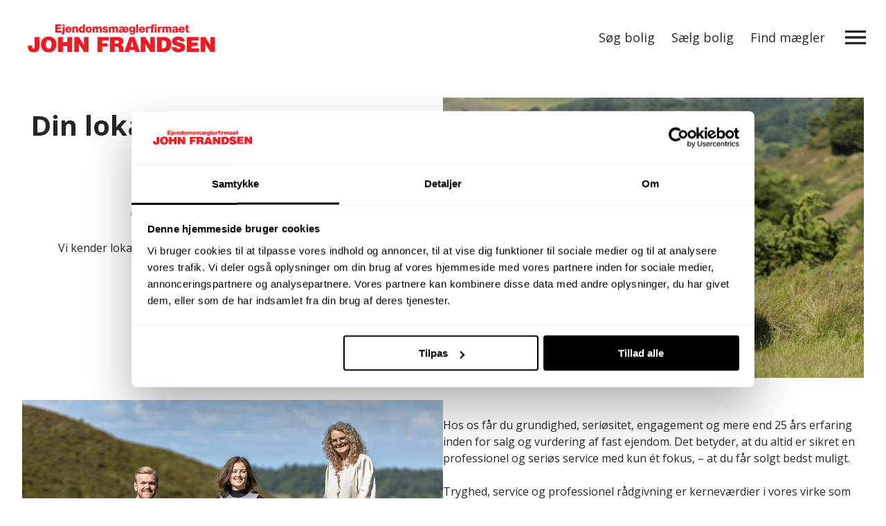

--- FILE ---
content_type: text/html; charset=UTF-8
request_url: https://www.johnfrandsen.dk/afdelinger/skoerping/
body_size: 20829
content:
<!DOCTYPE html>
<html lang="da-DK" class="no-js">
<head>
  <meta charset="UTF-8">
  <meta name="viewport" content="width=device-width, minimal-ui, initial-scale=1">
  <meta name="format-detection" content="telephone=no">
  <link rel="profile" href="https://gmpg.org/xfn/11">
  <script type="text/javascript" data-cookieconsent="ignore">
	window.dataLayer = window.dataLayer || [];

	function gtag() {
		dataLayer.push(arguments);
	}

	gtag("consent", "default", {
		ad_personalization: "denied",
		ad_storage: "denied",
		ad_user_data: "denied",
		analytics_storage: "denied",
		functionality_storage: "denied",
		personalization_storage: "denied",
		security_storage: "granted",
		wait_for_update: 500,
	});
	gtag("set", "ads_data_redaction", true);
	</script>
<script type="text/javascript" data-cookieconsent="ignore">
		(function (w, d, s, l, i) {
		w[l] = w[l] || [];
		w[l].push({'gtm.start': new Date().getTime(), event: 'gtm.js'});
		var f = d.getElementsByTagName(s)[0], j = d.createElement(s), dl = l !== 'dataLayer' ? '&l=' + l : '';
		j.async = true;
		j.src = 'https://www.googletagmanager.com/gtm.js?id=' + i + dl;
		f.parentNode.insertBefore(j, f);
	})(
		window,
		document,
		'script',
		'dataLayer',
		'GTM-KZHCBTZ'
	);
</script>
<script type="text/javascript"
		id="Cookiebot"
		src="https://consent.cookiebot.com/uc.js"
		data-implementation="wp"
		data-cbid="71d75e2f-e765-4848-9d69-c24d86507470"
						data-culture="DA"
				data-blockingmode="auto"
	></script>
<meta name='robots' content='index, follow, max-image-preview:large, max-snippet:-1, max-video-preview:-1' />
<!-- Google tag (gtag.js) consent mode dataLayer added by Site Kit -->
<script id="google_gtagjs-js-consent-mode-data-layer">
window.dataLayer = window.dataLayer || [];function gtag(){dataLayer.push(arguments);}
gtag('consent', 'default', {"ad_personalization":"denied","ad_storage":"denied","ad_user_data":"denied","analytics_storage":"denied","functionality_storage":"denied","security_storage":"denied","personalization_storage":"denied","region":["AT","BE","BG","CH","CY","CZ","DE","DK","EE","ES","FI","FR","GB","GR","HR","HU","IE","IS","IT","LI","LT","LU","LV","MT","NL","NO","PL","PT","RO","SE","SI","SK"],"wait_for_update":500});
window._googlesitekitConsentCategoryMap = {"statistics":["analytics_storage"],"marketing":["ad_storage","ad_user_data","ad_personalization"],"functional":["functionality_storage","security_storage"],"preferences":["personalization_storage"]};
window._googlesitekitConsents = {"ad_personalization":"denied","ad_storage":"denied","ad_user_data":"denied","analytics_storage":"denied","functionality_storage":"denied","security_storage":"denied","personalization_storage":"denied","region":["AT","BE","BG","CH","CY","CZ","DE","DK","EE","ES","FI","FR","GB","GR","HR","HU","IE","IS","IT","LI","LT","LU","LV","MT","NL","NO","PL","PT","RO","SE","SI","SK"],"wait_for_update":500};
</script>
<!-- End Google tag (gtag.js) consent mode dataLayer added by Site Kit -->

	<!-- This site is optimized with the Yoast SEO plugin v26.7 - https://yoast.com/wordpress/plugins/seo/ -->
	<title>Skørping &#8211; Ejendomsmæglerfirmaet John Frandsen</title>
	<meta name="description" content="Få godt og hurtigt SOLGT din bolig i Skørping. Kontakt din lokale ejendomsmægler på telefon 98 39 11 27 for en GRATIS salgsvurdering." />
	<link rel="canonical" href="https://www.johnfrandsen.dk/afdelinger/skoerping/" />
	<meta property="og:locale" content="da_DK" />
	<meta property="og:type" content="article" />
	<meta property="og:title" content="Skørping &#8211; Ejendomsmæglerfirmaet John Frandsen" />
	<meta property="og:description" content="Få godt og hurtigt SOLGT din bolig i Skørping. Kontakt din lokale ejendomsmægler på telefon 98 39 11 27 for en GRATIS salgsvurdering." />
	<meta property="og:url" content="https://www.johnfrandsen.dk/afdelinger/skoerping/" />
	<meta property="og:site_name" content="Ejendomsmæglerfirmaet John Frandsen" />
	<meta property="article:publisher" content="https://www.facebook.com/JohnFrandsenRanders/" />
	<meta property="article:modified_time" content="2025-07-14T10:24:58+00:00" />
	<meta property="og:image" content="https://www.johnfrandsen.dk/wp-content/uploads/2023/11/Skoerping-team-2048x962-2-800x376.png" />
	<meta property="og:image:width" content="800" />
	<meta property="og:image:height" content="376" />
	<meta property="og:image:type" content="image/png" />
	<meta name="twitter:card" content="summary_large_image" />
	<script type="application/ld+json" class="yoast-schema-graph">{"@context":"https://schema.org","@graph":[{"@type":"WebPage","@id":"https://www.johnfrandsen.dk/afdelinger/skoerping/","url":"https://www.johnfrandsen.dk/afdelinger/skoerping/","name":"Skørping &#8211; Ejendomsmæglerfirmaet John Frandsen","isPartOf":{"@id":"https://www.johnfrandsen.dk/#website"},"primaryImageOfPage":{"@id":"https://www.johnfrandsen.dk/afdelinger/skoerping/#primaryimage"},"image":{"@id":"https://www.johnfrandsen.dk/afdelinger/skoerping/#primaryimage"},"thumbnailUrl":"https://www.johnfrandsen.dk/wp-content/uploads/2023/11/Skoerping-team-2048x962-2.png","datePublished":"2023-11-20T09:39:18+00:00","dateModified":"2025-07-14T10:24:58+00:00","description":"Få godt og hurtigt SOLGT din bolig i Skørping. Kontakt din lokale ejendomsmægler på telefon 98 39 11 27 for en GRATIS salgsvurdering.","breadcrumb":{"@id":"https://www.johnfrandsen.dk/afdelinger/skoerping/#breadcrumb"},"inLanguage":"da-DK","potentialAction":[{"@type":"ReadAction","target":["https://www.johnfrandsen.dk/afdelinger/skoerping/"]}]},{"@type":"ImageObject","inLanguage":"da-DK","@id":"https://www.johnfrandsen.dk/afdelinger/skoerping/#primaryimage","url":"https://www.johnfrandsen.dk/wp-content/uploads/2023/11/Skoerping-team-2048x962-2.png","contentUrl":"https://www.johnfrandsen.dk/wp-content/uploads/2023/11/Skoerping-team-2048x962-2.png","width":2048,"height":962},{"@type":"BreadcrumbList","@id":"https://www.johnfrandsen.dk/afdelinger/skoerping/#breadcrumb","itemListElement":[{"@type":"ListItem","position":1,"name":"Home","item":"https://www.johnfrandsen.dk/"},{"@type":"ListItem","position":2,"name":"Skørping"}]},{"@type":"WebSite","@id":"https://www.johnfrandsen.dk/#website","url":"https://www.johnfrandsen.dk/","name":"Ejendomsmæglerfirmaet John Frandsen","description":"Din lokale &amp; aktive mægler","publisher":{"@id":"https://www.johnfrandsen.dk/#organization"},"potentialAction":[{"@type":"SearchAction","target":{"@type":"EntryPoint","urlTemplate":"https://www.johnfrandsen.dk/?s={search_term_string}"},"query-input":{"@type":"PropertyValueSpecification","valueRequired":true,"valueName":"search_term_string"}}],"inLanguage":"da-DK"},{"@type":"Organization","@id":"https://www.johnfrandsen.dk/#organization","name":"John Frandsen","url":"https://www.johnfrandsen.dk/","logo":{"@type":"ImageObject","inLanguage":"da-DK","@id":"https://www.johnfrandsen.dk/#/schema/logo/image/","url":"https://www.johnfrandsen.dk/wp-content/uploads/2022/02/John_Frandsen_Logo_large.png","contentUrl":"https://www.johnfrandsen.dk/wp-content/uploads/2022/02/John_Frandsen_Logo_large.png","width":800,"height":118,"caption":"John Frandsen"},"image":{"@id":"https://www.johnfrandsen.dk/#/schema/logo/image/"},"sameAs":["https://www.facebook.com/JohnFrandsenRanders/","https://www.linkedin.com/in/john-frandsen-23882635/"]}]}</script>
	<!-- / Yoast SEO plugin. -->


<link rel='dns-prefetch' href='//www.googletagmanager.com' />
<link rel='dns-prefetch' href='//fonts.googleapis.com' />
<link rel='dns-prefetch' href='//google-analytics.com' />
<link rel='dns-prefetch' href='//www.google-analytics.com' />
<link rel='dns-prefetch' href='//ssl.google-analytics.com' />
<link href='//fonts.googleapis.com' rel='preconnect' />
<style id='wp-img-auto-sizes-contain-inline-css'>
img:is([sizes=auto i],[sizes^="auto," i]){contain-intrinsic-size:3000px 1500px}
/*# sourceURL=wp-img-auto-sizes-contain-inline-css */
</style>
<style id='wp-block-library-inline-css'>
:root{--wp-block-synced-color:#7a00df;--wp-block-synced-color--rgb:122,0,223;--wp-bound-block-color:var(--wp-block-synced-color);--wp-editor-canvas-background:#ddd;--wp-admin-theme-color:#007cba;--wp-admin-theme-color--rgb:0,124,186;--wp-admin-theme-color-darker-10:#006ba1;--wp-admin-theme-color-darker-10--rgb:0,107,160.5;--wp-admin-theme-color-darker-20:#005a87;--wp-admin-theme-color-darker-20--rgb:0,90,135;--wp-admin-border-width-focus:2px}@media (min-resolution:192dpi){:root{--wp-admin-border-width-focus:1.5px}}.wp-element-button{cursor:pointer}:root .has-very-light-gray-background-color{background-color:#eee}:root .has-very-dark-gray-background-color{background-color:#313131}:root .has-very-light-gray-color{color:#eee}:root .has-very-dark-gray-color{color:#313131}:root .has-vivid-green-cyan-to-vivid-cyan-blue-gradient-background{background:linear-gradient(135deg,#00d084,#0693e3)}:root .has-purple-crush-gradient-background{background:linear-gradient(135deg,#34e2e4,#4721fb 50%,#ab1dfe)}:root .has-hazy-dawn-gradient-background{background:linear-gradient(135deg,#faaca8,#dad0ec)}:root .has-subdued-olive-gradient-background{background:linear-gradient(135deg,#fafae1,#67a671)}:root .has-atomic-cream-gradient-background{background:linear-gradient(135deg,#fdd79a,#004a59)}:root .has-nightshade-gradient-background{background:linear-gradient(135deg,#330968,#31cdcf)}:root .has-midnight-gradient-background{background:linear-gradient(135deg,#020381,#2874fc)}:root{--wp--preset--font-size--normal:16px;--wp--preset--font-size--huge:42px}.has-regular-font-size{font-size:1em}.has-larger-font-size{font-size:2.625em}.has-normal-font-size{font-size:var(--wp--preset--font-size--normal)}.has-huge-font-size{font-size:var(--wp--preset--font-size--huge)}.has-text-align-center{text-align:center}.has-text-align-left{text-align:left}.has-text-align-right{text-align:right}.has-fit-text{white-space:nowrap!important}#end-resizable-editor-section{display:none}.aligncenter{clear:both}.items-justified-left{justify-content:flex-start}.items-justified-center{justify-content:center}.items-justified-right{justify-content:flex-end}.items-justified-space-between{justify-content:space-between}.screen-reader-text{border:0;clip-path:inset(50%);height:1px;margin:-1px;overflow:hidden;padding:0;position:absolute;width:1px;word-wrap:normal!important}.screen-reader-text:focus{background-color:#ddd;clip-path:none;color:#444;display:block;font-size:1em;height:auto;left:5px;line-height:normal;padding:15px 23px 14px;text-decoration:none;top:5px;width:auto;z-index:100000}html :where(.has-border-color){border-style:solid}html :where([style*=border-top-color]){border-top-style:solid}html :where([style*=border-right-color]){border-right-style:solid}html :where([style*=border-bottom-color]){border-bottom-style:solid}html :where([style*=border-left-color]){border-left-style:solid}html :where([style*=border-width]){border-style:solid}html :where([style*=border-top-width]){border-top-style:solid}html :where([style*=border-right-width]){border-right-style:solid}html :where([style*=border-bottom-width]){border-bottom-style:solid}html :where([style*=border-left-width]){border-left-style:solid}html :where(img[class*=wp-image-]){height:auto;max-width:100%}:where(figure){margin:0 0 1em}html :where(.is-position-sticky){--wp-admin--admin-bar--position-offset:var(--wp-admin--admin-bar--height,0px)}@media screen and (max-width:600px){html :where(.is-position-sticky){--wp-admin--admin-bar--position-offset:0px}}

/*# sourceURL=wp-block-library-inline-css */
</style><style id='wp-block-gallery-inline-css'>
.blocks-gallery-grid:not(.has-nested-images),.wp-block-gallery:not(.has-nested-images){display:flex;flex-wrap:wrap;list-style-type:none;margin:0;padding:0}.blocks-gallery-grid:not(.has-nested-images) .blocks-gallery-image,.blocks-gallery-grid:not(.has-nested-images) .blocks-gallery-item,.wp-block-gallery:not(.has-nested-images) .blocks-gallery-image,.wp-block-gallery:not(.has-nested-images) .blocks-gallery-item{display:flex;flex-direction:column;flex-grow:1;justify-content:center;margin:0 1em 1em 0;position:relative;width:calc(50% - 1em)}.blocks-gallery-grid:not(.has-nested-images) .blocks-gallery-image:nth-of-type(2n),.blocks-gallery-grid:not(.has-nested-images) .blocks-gallery-item:nth-of-type(2n),.wp-block-gallery:not(.has-nested-images) .blocks-gallery-image:nth-of-type(2n),.wp-block-gallery:not(.has-nested-images) .blocks-gallery-item:nth-of-type(2n){margin-right:0}.blocks-gallery-grid:not(.has-nested-images) .blocks-gallery-image figure,.blocks-gallery-grid:not(.has-nested-images) .blocks-gallery-item figure,.wp-block-gallery:not(.has-nested-images) .blocks-gallery-image figure,.wp-block-gallery:not(.has-nested-images) .blocks-gallery-item figure{align-items:flex-end;display:flex;height:100%;justify-content:flex-start;margin:0}.blocks-gallery-grid:not(.has-nested-images) .blocks-gallery-image img,.blocks-gallery-grid:not(.has-nested-images) .blocks-gallery-item img,.wp-block-gallery:not(.has-nested-images) .blocks-gallery-image img,.wp-block-gallery:not(.has-nested-images) .blocks-gallery-item img{display:block;height:auto;max-width:100%;width:auto}.blocks-gallery-grid:not(.has-nested-images) .blocks-gallery-image figcaption,.blocks-gallery-grid:not(.has-nested-images) .blocks-gallery-item figcaption,.wp-block-gallery:not(.has-nested-images) .blocks-gallery-image figcaption,.wp-block-gallery:not(.has-nested-images) .blocks-gallery-item figcaption{background:linear-gradient(0deg,#000000b3,#0000004d 70%,#0000);bottom:0;box-sizing:border-box;color:#fff;font-size:.8em;margin:0;max-height:100%;overflow:auto;padding:3em .77em .7em;position:absolute;text-align:center;width:100%;z-index:2}.blocks-gallery-grid:not(.has-nested-images) .blocks-gallery-image figcaption img,.blocks-gallery-grid:not(.has-nested-images) .blocks-gallery-item figcaption img,.wp-block-gallery:not(.has-nested-images) .blocks-gallery-image figcaption img,.wp-block-gallery:not(.has-nested-images) .blocks-gallery-item figcaption img{display:inline}.blocks-gallery-grid:not(.has-nested-images) figcaption,.wp-block-gallery:not(.has-nested-images) figcaption{flex-grow:1}.blocks-gallery-grid:not(.has-nested-images).is-cropped .blocks-gallery-image a,.blocks-gallery-grid:not(.has-nested-images).is-cropped .blocks-gallery-image img,.blocks-gallery-grid:not(.has-nested-images).is-cropped .blocks-gallery-item a,.blocks-gallery-grid:not(.has-nested-images).is-cropped .blocks-gallery-item img,.wp-block-gallery:not(.has-nested-images).is-cropped .blocks-gallery-image a,.wp-block-gallery:not(.has-nested-images).is-cropped .blocks-gallery-image img,.wp-block-gallery:not(.has-nested-images).is-cropped .blocks-gallery-item a,.wp-block-gallery:not(.has-nested-images).is-cropped .blocks-gallery-item img{flex:1;height:100%;object-fit:cover;width:100%}.blocks-gallery-grid:not(.has-nested-images).columns-1 .blocks-gallery-image,.blocks-gallery-grid:not(.has-nested-images).columns-1 .blocks-gallery-item,.wp-block-gallery:not(.has-nested-images).columns-1 .blocks-gallery-image,.wp-block-gallery:not(.has-nested-images).columns-1 .blocks-gallery-item{margin-right:0;width:100%}@media (min-width:600px){.blocks-gallery-grid:not(.has-nested-images).columns-3 .blocks-gallery-image,.blocks-gallery-grid:not(.has-nested-images).columns-3 .blocks-gallery-item,.wp-block-gallery:not(.has-nested-images).columns-3 .blocks-gallery-image,.wp-block-gallery:not(.has-nested-images).columns-3 .blocks-gallery-item{margin-right:1em;width:calc(33.33333% - .66667em)}.blocks-gallery-grid:not(.has-nested-images).columns-4 .blocks-gallery-image,.blocks-gallery-grid:not(.has-nested-images).columns-4 .blocks-gallery-item,.wp-block-gallery:not(.has-nested-images).columns-4 .blocks-gallery-image,.wp-block-gallery:not(.has-nested-images).columns-4 .blocks-gallery-item{margin-right:1em;width:calc(25% - .75em)}.blocks-gallery-grid:not(.has-nested-images).columns-5 .blocks-gallery-image,.blocks-gallery-grid:not(.has-nested-images).columns-5 .blocks-gallery-item,.wp-block-gallery:not(.has-nested-images).columns-5 .blocks-gallery-image,.wp-block-gallery:not(.has-nested-images).columns-5 .blocks-gallery-item{margin-right:1em;width:calc(20% - .8em)}.blocks-gallery-grid:not(.has-nested-images).columns-6 .blocks-gallery-image,.blocks-gallery-grid:not(.has-nested-images).columns-6 .blocks-gallery-item,.wp-block-gallery:not(.has-nested-images).columns-6 .blocks-gallery-image,.wp-block-gallery:not(.has-nested-images).columns-6 .blocks-gallery-item{margin-right:1em;width:calc(16.66667% - .83333em)}.blocks-gallery-grid:not(.has-nested-images).columns-7 .blocks-gallery-image,.blocks-gallery-grid:not(.has-nested-images).columns-7 .blocks-gallery-item,.wp-block-gallery:not(.has-nested-images).columns-7 .blocks-gallery-image,.wp-block-gallery:not(.has-nested-images).columns-7 .blocks-gallery-item{margin-right:1em;width:calc(14.28571% - .85714em)}.blocks-gallery-grid:not(.has-nested-images).columns-8 .blocks-gallery-image,.blocks-gallery-grid:not(.has-nested-images).columns-8 .blocks-gallery-item,.wp-block-gallery:not(.has-nested-images).columns-8 .blocks-gallery-image,.wp-block-gallery:not(.has-nested-images).columns-8 .blocks-gallery-item{margin-right:1em;width:calc(12.5% - .875em)}.blocks-gallery-grid:not(.has-nested-images).columns-1 .blocks-gallery-image:nth-of-type(1n),.blocks-gallery-grid:not(.has-nested-images).columns-1 .blocks-gallery-item:nth-of-type(1n),.blocks-gallery-grid:not(.has-nested-images).columns-2 .blocks-gallery-image:nth-of-type(2n),.blocks-gallery-grid:not(.has-nested-images).columns-2 .blocks-gallery-item:nth-of-type(2n),.blocks-gallery-grid:not(.has-nested-images).columns-3 .blocks-gallery-image:nth-of-type(3n),.blocks-gallery-grid:not(.has-nested-images).columns-3 .blocks-gallery-item:nth-of-type(3n),.blocks-gallery-grid:not(.has-nested-images).columns-4 .blocks-gallery-image:nth-of-type(4n),.blocks-gallery-grid:not(.has-nested-images).columns-4 .blocks-gallery-item:nth-of-type(4n),.blocks-gallery-grid:not(.has-nested-images).columns-5 .blocks-gallery-image:nth-of-type(5n),.blocks-gallery-grid:not(.has-nested-images).columns-5 .blocks-gallery-item:nth-of-type(5n),.blocks-gallery-grid:not(.has-nested-images).columns-6 .blocks-gallery-image:nth-of-type(6n),.blocks-gallery-grid:not(.has-nested-images).columns-6 .blocks-gallery-item:nth-of-type(6n),.blocks-gallery-grid:not(.has-nested-images).columns-7 .blocks-gallery-image:nth-of-type(7n),.blocks-gallery-grid:not(.has-nested-images).columns-7 .blocks-gallery-item:nth-of-type(7n),.blocks-gallery-grid:not(.has-nested-images).columns-8 .blocks-gallery-image:nth-of-type(8n),.blocks-gallery-grid:not(.has-nested-images).columns-8 .blocks-gallery-item:nth-of-type(8n),.wp-block-gallery:not(.has-nested-images).columns-1 .blocks-gallery-image:nth-of-type(1n),.wp-block-gallery:not(.has-nested-images).columns-1 .blocks-gallery-item:nth-of-type(1n),.wp-block-gallery:not(.has-nested-images).columns-2 .blocks-gallery-image:nth-of-type(2n),.wp-block-gallery:not(.has-nested-images).columns-2 .blocks-gallery-item:nth-of-type(2n),.wp-block-gallery:not(.has-nested-images).columns-3 .blocks-gallery-image:nth-of-type(3n),.wp-block-gallery:not(.has-nested-images).columns-3 .blocks-gallery-item:nth-of-type(3n),.wp-block-gallery:not(.has-nested-images).columns-4 .blocks-gallery-image:nth-of-type(4n),.wp-block-gallery:not(.has-nested-images).columns-4 .blocks-gallery-item:nth-of-type(4n),.wp-block-gallery:not(.has-nested-images).columns-5 .blocks-gallery-image:nth-of-type(5n),.wp-block-gallery:not(.has-nested-images).columns-5 .blocks-gallery-item:nth-of-type(5n),.wp-block-gallery:not(.has-nested-images).columns-6 .blocks-gallery-image:nth-of-type(6n),.wp-block-gallery:not(.has-nested-images).columns-6 .blocks-gallery-item:nth-of-type(6n),.wp-block-gallery:not(.has-nested-images).columns-7 .blocks-gallery-image:nth-of-type(7n),.wp-block-gallery:not(.has-nested-images).columns-7 .blocks-gallery-item:nth-of-type(7n),.wp-block-gallery:not(.has-nested-images).columns-8 .blocks-gallery-image:nth-of-type(8n),.wp-block-gallery:not(.has-nested-images).columns-8 .blocks-gallery-item:nth-of-type(8n){margin-right:0}}.blocks-gallery-grid:not(.has-nested-images) .blocks-gallery-image:last-child,.blocks-gallery-grid:not(.has-nested-images) .blocks-gallery-item:last-child,.wp-block-gallery:not(.has-nested-images) .blocks-gallery-image:last-child,.wp-block-gallery:not(.has-nested-images) .blocks-gallery-item:last-child{margin-right:0}.blocks-gallery-grid:not(.has-nested-images).alignleft,.blocks-gallery-grid:not(.has-nested-images).alignright,.wp-block-gallery:not(.has-nested-images).alignleft,.wp-block-gallery:not(.has-nested-images).alignright{max-width:420px;width:100%}.blocks-gallery-grid:not(.has-nested-images).aligncenter .blocks-gallery-item figure,.wp-block-gallery:not(.has-nested-images).aligncenter .blocks-gallery-item figure{justify-content:center}.wp-block-gallery:not(.is-cropped) .blocks-gallery-item{align-self:flex-start}figure.wp-block-gallery.has-nested-images{align-items:normal}.wp-block-gallery.has-nested-images figure.wp-block-image:not(#individual-image){margin:0;width:calc(50% - var(--wp--style--unstable-gallery-gap, 16px)/2)}.wp-block-gallery.has-nested-images figure.wp-block-image{box-sizing:border-box;display:flex;flex-direction:column;flex-grow:1;justify-content:center;max-width:100%;position:relative}.wp-block-gallery.has-nested-images figure.wp-block-image>a,.wp-block-gallery.has-nested-images figure.wp-block-image>div{flex-direction:column;flex-grow:1;margin:0}.wp-block-gallery.has-nested-images figure.wp-block-image img{display:block;height:auto;max-width:100%!important;width:auto}.wp-block-gallery.has-nested-images figure.wp-block-image figcaption,.wp-block-gallery.has-nested-images figure.wp-block-image:has(figcaption):before{bottom:0;left:0;max-height:100%;position:absolute;right:0}.wp-block-gallery.has-nested-images figure.wp-block-image:has(figcaption):before{backdrop-filter:blur(3px);content:"";height:100%;-webkit-mask-image:linear-gradient(0deg,#000 20%,#0000);mask-image:linear-gradient(0deg,#000 20%,#0000);max-height:40%;pointer-events:none}.wp-block-gallery.has-nested-images figure.wp-block-image figcaption{box-sizing:border-box;color:#fff;font-size:13px;margin:0;overflow:auto;padding:1em;text-align:center;text-shadow:0 0 1.5px #000}.wp-block-gallery.has-nested-images figure.wp-block-image figcaption::-webkit-scrollbar{height:12px;width:12px}.wp-block-gallery.has-nested-images figure.wp-block-image figcaption::-webkit-scrollbar-track{background-color:initial}.wp-block-gallery.has-nested-images figure.wp-block-image figcaption::-webkit-scrollbar-thumb{background-clip:padding-box;background-color:initial;border:3px solid #0000;border-radius:8px}.wp-block-gallery.has-nested-images figure.wp-block-image figcaption:focus-within::-webkit-scrollbar-thumb,.wp-block-gallery.has-nested-images figure.wp-block-image figcaption:focus::-webkit-scrollbar-thumb,.wp-block-gallery.has-nested-images figure.wp-block-image figcaption:hover::-webkit-scrollbar-thumb{background-color:#fffc}.wp-block-gallery.has-nested-images figure.wp-block-image figcaption{scrollbar-color:#0000 #0000;scrollbar-gutter:stable both-edges;scrollbar-width:thin}.wp-block-gallery.has-nested-images figure.wp-block-image figcaption:focus,.wp-block-gallery.has-nested-images figure.wp-block-image figcaption:focus-within,.wp-block-gallery.has-nested-images figure.wp-block-image figcaption:hover{scrollbar-color:#fffc #0000}.wp-block-gallery.has-nested-images figure.wp-block-image figcaption{will-change:transform}@media (hover:none){.wp-block-gallery.has-nested-images figure.wp-block-image figcaption{scrollbar-color:#fffc #0000}}.wp-block-gallery.has-nested-images figure.wp-block-image figcaption{background:linear-gradient(0deg,#0006,#0000)}.wp-block-gallery.has-nested-images figure.wp-block-image figcaption img{display:inline}.wp-block-gallery.has-nested-images figure.wp-block-image figcaption a{color:inherit}.wp-block-gallery.has-nested-images figure.wp-block-image.has-custom-border img{box-sizing:border-box}.wp-block-gallery.has-nested-images figure.wp-block-image.has-custom-border>a,.wp-block-gallery.has-nested-images figure.wp-block-image.has-custom-border>div,.wp-block-gallery.has-nested-images figure.wp-block-image.is-style-rounded>a,.wp-block-gallery.has-nested-images figure.wp-block-image.is-style-rounded>div{flex:1 1 auto}.wp-block-gallery.has-nested-images figure.wp-block-image.has-custom-border figcaption,.wp-block-gallery.has-nested-images figure.wp-block-image.is-style-rounded figcaption{background:none;color:inherit;flex:initial;margin:0;padding:10px 10px 9px;position:relative;text-shadow:none}.wp-block-gallery.has-nested-images figure.wp-block-image.has-custom-border:before,.wp-block-gallery.has-nested-images figure.wp-block-image.is-style-rounded:before{content:none}.wp-block-gallery.has-nested-images figcaption{flex-basis:100%;flex-grow:1;text-align:center}.wp-block-gallery.has-nested-images:not(.is-cropped) figure.wp-block-image:not(#individual-image){margin-bottom:auto;margin-top:0}.wp-block-gallery.has-nested-images.is-cropped figure.wp-block-image:not(#individual-image){align-self:inherit}.wp-block-gallery.has-nested-images.is-cropped figure.wp-block-image:not(#individual-image)>a,.wp-block-gallery.has-nested-images.is-cropped figure.wp-block-image:not(#individual-image)>div:not(.components-drop-zone){display:flex}.wp-block-gallery.has-nested-images.is-cropped figure.wp-block-image:not(#individual-image) a,.wp-block-gallery.has-nested-images.is-cropped figure.wp-block-image:not(#individual-image) img{flex:1 0 0%;height:100%;object-fit:cover;width:100%}.wp-block-gallery.has-nested-images.columns-1 figure.wp-block-image:not(#individual-image){width:100%}@media (min-width:600px){.wp-block-gallery.has-nested-images.columns-3 figure.wp-block-image:not(#individual-image){width:calc(33.33333% - var(--wp--style--unstable-gallery-gap, 16px)*.66667)}.wp-block-gallery.has-nested-images.columns-4 figure.wp-block-image:not(#individual-image){width:calc(25% - var(--wp--style--unstable-gallery-gap, 16px)*.75)}.wp-block-gallery.has-nested-images.columns-5 figure.wp-block-image:not(#individual-image){width:calc(20% - var(--wp--style--unstable-gallery-gap, 16px)*.8)}.wp-block-gallery.has-nested-images.columns-6 figure.wp-block-image:not(#individual-image){width:calc(16.66667% - var(--wp--style--unstable-gallery-gap, 16px)*.83333)}.wp-block-gallery.has-nested-images.columns-7 figure.wp-block-image:not(#individual-image){width:calc(14.28571% - var(--wp--style--unstable-gallery-gap, 16px)*.85714)}.wp-block-gallery.has-nested-images.columns-8 figure.wp-block-image:not(#individual-image){width:calc(12.5% - var(--wp--style--unstable-gallery-gap, 16px)*.875)}.wp-block-gallery.has-nested-images.columns-default figure.wp-block-image:not(#individual-image){width:calc(33.33% - var(--wp--style--unstable-gallery-gap, 16px)*.66667)}.wp-block-gallery.has-nested-images.columns-default figure.wp-block-image:not(#individual-image):first-child:nth-last-child(2),.wp-block-gallery.has-nested-images.columns-default figure.wp-block-image:not(#individual-image):first-child:nth-last-child(2)~figure.wp-block-image:not(#individual-image){width:calc(50% - var(--wp--style--unstable-gallery-gap, 16px)*.5)}.wp-block-gallery.has-nested-images.columns-default figure.wp-block-image:not(#individual-image):first-child:last-child{width:100%}}.wp-block-gallery.has-nested-images.alignleft,.wp-block-gallery.has-nested-images.alignright{max-width:420px;width:100%}.wp-block-gallery.has-nested-images.aligncenter{justify-content:center}
/*# sourceURL=https://www.johnfrandsen.dk/wp-includes/blocks/gallery/style.min.css */
</style>
<style id='wp-block-heading-inline-css'>
h1:where(.wp-block-heading).has-background,h2:where(.wp-block-heading).has-background,h3:where(.wp-block-heading).has-background,h4:where(.wp-block-heading).has-background,h5:where(.wp-block-heading).has-background,h6:where(.wp-block-heading).has-background{padding:1.25em 2.375em}h1.has-text-align-left[style*=writing-mode]:where([style*=vertical-lr]),h1.has-text-align-right[style*=writing-mode]:where([style*=vertical-rl]),h2.has-text-align-left[style*=writing-mode]:where([style*=vertical-lr]),h2.has-text-align-right[style*=writing-mode]:where([style*=vertical-rl]),h3.has-text-align-left[style*=writing-mode]:where([style*=vertical-lr]),h3.has-text-align-right[style*=writing-mode]:where([style*=vertical-rl]),h4.has-text-align-left[style*=writing-mode]:where([style*=vertical-lr]),h4.has-text-align-right[style*=writing-mode]:where([style*=vertical-rl]),h5.has-text-align-left[style*=writing-mode]:where([style*=vertical-lr]),h5.has-text-align-right[style*=writing-mode]:where([style*=vertical-rl]),h6.has-text-align-left[style*=writing-mode]:where([style*=vertical-lr]),h6.has-text-align-right[style*=writing-mode]:where([style*=vertical-rl]){rotate:180deg}
/*# sourceURL=https://www.johnfrandsen.dk/wp-includes/blocks/heading/style.min.css */
</style>
<style id='wp-block-image-inline-css'>
.wp-block-image>a,.wp-block-image>figure>a{display:inline-block}.wp-block-image img{box-sizing:border-box;height:auto;max-width:100%;vertical-align:bottom}@media not (prefers-reduced-motion){.wp-block-image img.hide{visibility:hidden}.wp-block-image img.show{animation:show-content-image .4s}}.wp-block-image[style*=border-radius] img,.wp-block-image[style*=border-radius]>a{border-radius:inherit}.wp-block-image.has-custom-border img{box-sizing:border-box}.wp-block-image.aligncenter{text-align:center}.wp-block-image.alignfull>a,.wp-block-image.alignwide>a{width:100%}.wp-block-image.alignfull img,.wp-block-image.alignwide img{height:auto;width:100%}.wp-block-image .aligncenter,.wp-block-image .alignleft,.wp-block-image .alignright,.wp-block-image.aligncenter,.wp-block-image.alignleft,.wp-block-image.alignright{display:table}.wp-block-image .aligncenter>figcaption,.wp-block-image .alignleft>figcaption,.wp-block-image .alignright>figcaption,.wp-block-image.aligncenter>figcaption,.wp-block-image.alignleft>figcaption,.wp-block-image.alignright>figcaption{caption-side:bottom;display:table-caption}.wp-block-image .alignleft{float:left;margin:.5em 1em .5em 0}.wp-block-image .alignright{float:right;margin:.5em 0 .5em 1em}.wp-block-image .aligncenter{margin-left:auto;margin-right:auto}.wp-block-image :where(figcaption){margin-bottom:1em;margin-top:.5em}.wp-block-image.is-style-circle-mask img{border-radius:9999px}@supports ((-webkit-mask-image:none) or (mask-image:none)) or (-webkit-mask-image:none){.wp-block-image.is-style-circle-mask img{border-radius:0;-webkit-mask-image:url('data:image/svg+xml;utf8,<svg viewBox="0 0 100 100" xmlns="http://www.w3.org/2000/svg"><circle cx="50" cy="50" r="50"/></svg>');mask-image:url('data:image/svg+xml;utf8,<svg viewBox="0 0 100 100" xmlns="http://www.w3.org/2000/svg"><circle cx="50" cy="50" r="50"/></svg>');mask-mode:alpha;-webkit-mask-position:center;mask-position:center;-webkit-mask-repeat:no-repeat;mask-repeat:no-repeat;-webkit-mask-size:contain;mask-size:contain}}:root :where(.wp-block-image.is-style-rounded img,.wp-block-image .is-style-rounded img){border-radius:9999px}.wp-block-image figure{margin:0}.wp-lightbox-container{display:flex;flex-direction:column;position:relative}.wp-lightbox-container img{cursor:zoom-in}.wp-lightbox-container img:hover+button{opacity:1}.wp-lightbox-container button{align-items:center;backdrop-filter:blur(16px) saturate(180%);background-color:#5a5a5a40;border:none;border-radius:4px;cursor:zoom-in;display:flex;height:20px;justify-content:center;opacity:0;padding:0;position:absolute;right:16px;text-align:center;top:16px;width:20px;z-index:100}@media not (prefers-reduced-motion){.wp-lightbox-container button{transition:opacity .2s ease}}.wp-lightbox-container button:focus-visible{outline:3px auto #5a5a5a40;outline:3px auto -webkit-focus-ring-color;outline-offset:3px}.wp-lightbox-container button:hover{cursor:pointer;opacity:1}.wp-lightbox-container button:focus{opacity:1}.wp-lightbox-container button:focus,.wp-lightbox-container button:hover,.wp-lightbox-container button:not(:hover):not(:active):not(.has-background){background-color:#5a5a5a40;border:none}.wp-lightbox-overlay{box-sizing:border-box;cursor:zoom-out;height:100vh;left:0;overflow:hidden;position:fixed;top:0;visibility:hidden;width:100%;z-index:100000}.wp-lightbox-overlay .close-button{align-items:center;cursor:pointer;display:flex;justify-content:center;min-height:40px;min-width:40px;padding:0;position:absolute;right:calc(env(safe-area-inset-right) + 16px);top:calc(env(safe-area-inset-top) + 16px);z-index:5000000}.wp-lightbox-overlay .close-button:focus,.wp-lightbox-overlay .close-button:hover,.wp-lightbox-overlay .close-button:not(:hover):not(:active):not(.has-background){background:none;border:none}.wp-lightbox-overlay .lightbox-image-container{height:var(--wp--lightbox-container-height);left:50%;overflow:hidden;position:absolute;top:50%;transform:translate(-50%,-50%);transform-origin:top left;width:var(--wp--lightbox-container-width);z-index:9999999999}.wp-lightbox-overlay .wp-block-image{align-items:center;box-sizing:border-box;display:flex;height:100%;justify-content:center;margin:0;position:relative;transform-origin:0 0;width:100%;z-index:3000000}.wp-lightbox-overlay .wp-block-image img{height:var(--wp--lightbox-image-height);min-height:var(--wp--lightbox-image-height);min-width:var(--wp--lightbox-image-width);width:var(--wp--lightbox-image-width)}.wp-lightbox-overlay .wp-block-image figcaption{display:none}.wp-lightbox-overlay button{background:none;border:none}.wp-lightbox-overlay .scrim{background-color:#fff;height:100%;opacity:.9;position:absolute;width:100%;z-index:2000000}.wp-lightbox-overlay.active{visibility:visible}@media not (prefers-reduced-motion){.wp-lightbox-overlay.active{animation:turn-on-visibility .25s both}.wp-lightbox-overlay.active img{animation:turn-on-visibility .35s both}.wp-lightbox-overlay.show-closing-animation:not(.active){animation:turn-off-visibility .35s both}.wp-lightbox-overlay.show-closing-animation:not(.active) img{animation:turn-off-visibility .25s both}.wp-lightbox-overlay.zoom.active{animation:none;opacity:1;visibility:visible}.wp-lightbox-overlay.zoom.active .lightbox-image-container{animation:lightbox-zoom-in .4s}.wp-lightbox-overlay.zoom.active .lightbox-image-container img{animation:none}.wp-lightbox-overlay.zoom.active .scrim{animation:turn-on-visibility .4s forwards}.wp-lightbox-overlay.zoom.show-closing-animation:not(.active){animation:none}.wp-lightbox-overlay.zoom.show-closing-animation:not(.active) .lightbox-image-container{animation:lightbox-zoom-out .4s}.wp-lightbox-overlay.zoom.show-closing-animation:not(.active) .lightbox-image-container img{animation:none}.wp-lightbox-overlay.zoom.show-closing-animation:not(.active) .scrim{animation:turn-off-visibility .4s forwards}}@keyframes show-content-image{0%{visibility:hidden}99%{visibility:hidden}to{visibility:visible}}@keyframes turn-on-visibility{0%{opacity:0}to{opacity:1}}@keyframes turn-off-visibility{0%{opacity:1;visibility:visible}99%{opacity:0;visibility:visible}to{opacity:0;visibility:hidden}}@keyframes lightbox-zoom-in{0%{transform:translate(calc((-100vw + var(--wp--lightbox-scrollbar-width))/2 + var(--wp--lightbox-initial-left-position)),calc(-50vh + var(--wp--lightbox-initial-top-position))) scale(var(--wp--lightbox-scale))}to{transform:translate(-50%,-50%) scale(1)}}@keyframes lightbox-zoom-out{0%{transform:translate(-50%,-50%) scale(1);visibility:visible}99%{visibility:visible}to{transform:translate(calc((-100vw + var(--wp--lightbox-scrollbar-width))/2 + var(--wp--lightbox-initial-left-position)),calc(-50vh + var(--wp--lightbox-initial-top-position))) scale(var(--wp--lightbox-scale));visibility:hidden}}
/*# sourceURL=https://www.johnfrandsen.dk/wp-includes/blocks/image/style.min.css */
</style>
<style id='wp-block-columns-inline-css'>
.wp-block-columns{box-sizing:border-box;display:flex;flex-wrap:wrap!important}@media (min-width:782px){.wp-block-columns{flex-wrap:nowrap!important}}.wp-block-columns{align-items:normal!important}.wp-block-columns.are-vertically-aligned-top{align-items:flex-start}.wp-block-columns.are-vertically-aligned-center{align-items:center}.wp-block-columns.are-vertically-aligned-bottom{align-items:flex-end}@media (max-width:781px){.wp-block-columns:not(.is-not-stacked-on-mobile)>.wp-block-column{flex-basis:100%!important}}@media (min-width:782px){.wp-block-columns:not(.is-not-stacked-on-mobile)>.wp-block-column{flex-basis:0;flex-grow:1}.wp-block-columns:not(.is-not-stacked-on-mobile)>.wp-block-column[style*=flex-basis]{flex-grow:0}}.wp-block-columns.is-not-stacked-on-mobile{flex-wrap:nowrap!important}.wp-block-columns.is-not-stacked-on-mobile>.wp-block-column{flex-basis:0;flex-grow:1}.wp-block-columns.is-not-stacked-on-mobile>.wp-block-column[style*=flex-basis]{flex-grow:0}:where(.wp-block-columns){margin-bottom:1.75em}:where(.wp-block-columns.has-background){padding:1.25em 2.375em}.wp-block-column{flex-grow:1;min-width:0;overflow-wrap:break-word;word-break:break-word}.wp-block-column.is-vertically-aligned-top{align-self:flex-start}.wp-block-column.is-vertically-aligned-center{align-self:center}.wp-block-column.is-vertically-aligned-bottom{align-self:flex-end}.wp-block-column.is-vertically-aligned-stretch{align-self:stretch}.wp-block-column.is-vertically-aligned-bottom,.wp-block-column.is-vertically-aligned-center,.wp-block-column.is-vertically-aligned-top{width:100%}
/*# sourceURL=https://www.johnfrandsen.dk/wp-includes/blocks/columns/style.min.css */
</style>
<style id='wp-block-paragraph-inline-css'>
.is-small-text{font-size:.875em}.is-regular-text{font-size:1em}.is-large-text{font-size:2.25em}.is-larger-text{font-size:3em}.has-drop-cap:not(:focus):first-letter{float:left;font-size:8.4em;font-style:normal;font-weight:100;line-height:.68;margin:.05em .1em 0 0;text-transform:uppercase}body.rtl .has-drop-cap:not(:focus):first-letter{float:none;margin-left:.1em}p.has-drop-cap.has-background{overflow:hidden}:root :where(p.has-background){padding:1.25em 2.375em}:where(p.has-text-color:not(.has-link-color)) a{color:inherit}p.has-text-align-left[style*="writing-mode:vertical-lr"],p.has-text-align-right[style*="writing-mode:vertical-rl"]{rotate:180deg}
/*# sourceURL=https://www.johnfrandsen.dk/wp-includes/blocks/paragraph/style.min.css */
</style>
<style id='global-styles-inline-css'>
:root{--wp--preset--aspect-ratio--square: 1;--wp--preset--aspect-ratio--4-3: 4/3;--wp--preset--aspect-ratio--3-4: 3/4;--wp--preset--aspect-ratio--3-2: 3/2;--wp--preset--aspect-ratio--2-3: 2/3;--wp--preset--aspect-ratio--16-9: 16/9;--wp--preset--aspect-ratio--9-16: 9/16;--wp--preset--color--black: #000000;--wp--preset--color--cyan-bluish-gray: #abb8c3;--wp--preset--color--white: #ffffff;--wp--preset--color--pale-pink: #f78da7;--wp--preset--color--vivid-red: #cf2e2e;--wp--preset--color--luminous-vivid-orange: #ff6900;--wp--preset--color--luminous-vivid-amber: #fcb900;--wp--preset--color--light-green-cyan: #7bdcb5;--wp--preset--color--vivid-green-cyan: #00d084;--wp--preset--color--pale-cyan-blue: #8ed1fc;--wp--preset--color--vivid-cyan-blue: #0693e3;--wp--preset--color--vivid-purple: #9b51e0;--wp--preset--gradient--vivid-cyan-blue-to-vivid-purple: linear-gradient(135deg,rgb(6,147,227) 0%,rgb(155,81,224) 100%);--wp--preset--gradient--light-green-cyan-to-vivid-green-cyan: linear-gradient(135deg,rgb(122,220,180) 0%,rgb(0,208,130) 100%);--wp--preset--gradient--luminous-vivid-amber-to-luminous-vivid-orange: linear-gradient(135deg,rgb(252,185,0) 0%,rgb(255,105,0) 100%);--wp--preset--gradient--luminous-vivid-orange-to-vivid-red: linear-gradient(135deg,rgb(255,105,0) 0%,rgb(207,46,46) 100%);--wp--preset--gradient--very-light-gray-to-cyan-bluish-gray: linear-gradient(135deg,rgb(238,238,238) 0%,rgb(169,184,195) 100%);--wp--preset--gradient--cool-to-warm-spectrum: linear-gradient(135deg,rgb(74,234,220) 0%,rgb(151,120,209) 20%,rgb(207,42,186) 40%,rgb(238,44,130) 60%,rgb(251,105,98) 80%,rgb(254,248,76) 100%);--wp--preset--gradient--blush-light-purple: linear-gradient(135deg,rgb(255,206,236) 0%,rgb(152,150,240) 100%);--wp--preset--gradient--blush-bordeaux: linear-gradient(135deg,rgb(254,205,165) 0%,rgb(254,45,45) 50%,rgb(107,0,62) 100%);--wp--preset--gradient--luminous-dusk: linear-gradient(135deg,rgb(255,203,112) 0%,rgb(199,81,192) 50%,rgb(65,88,208) 100%);--wp--preset--gradient--pale-ocean: linear-gradient(135deg,rgb(255,245,203) 0%,rgb(182,227,212) 50%,rgb(51,167,181) 100%);--wp--preset--gradient--electric-grass: linear-gradient(135deg,rgb(202,248,128) 0%,rgb(113,206,126) 100%);--wp--preset--gradient--midnight: linear-gradient(135deg,rgb(2,3,129) 0%,rgb(40,116,252) 100%);--wp--preset--font-size--small: 13px;--wp--preset--font-size--medium: 20px;--wp--preset--font-size--large: 36px;--wp--preset--font-size--x-large: 42px;--wp--preset--spacing--20: 0.44rem;--wp--preset--spacing--30: 0.67rem;--wp--preset--spacing--40: 1rem;--wp--preset--spacing--50: 1.5rem;--wp--preset--spacing--60: 2.25rem;--wp--preset--spacing--70: 3.38rem;--wp--preset--spacing--80: 5.06rem;--wp--preset--shadow--natural: 6px 6px 9px rgba(0, 0, 0, 0.2);--wp--preset--shadow--deep: 12px 12px 50px rgba(0, 0, 0, 0.4);--wp--preset--shadow--sharp: 6px 6px 0px rgba(0, 0, 0, 0.2);--wp--preset--shadow--outlined: 6px 6px 0px -3px rgb(255, 255, 255), 6px 6px rgb(0, 0, 0);--wp--preset--shadow--crisp: 6px 6px 0px rgb(0, 0, 0);}:where(.is-layout-flex){gap: 0.5em;}:where(.is-layout-grid){gap: 0.5em;}body .is-layout-flex{display: flex;}.is-layout-flex{flex-wrap: wrap;align-items: center;}.is-layout-flex > :is(*, div){margin: 0;}body .is-layout-grid{display: grid;}.is-layout-grid > :is(*, div){margin: 0;}:where(.wp-block-columns.is-layout-flex){gap: 2em;}:where(.wp-block-columns.is-layout-grid){gap: 2em;}:where(.wp-block-post-template.is-layout-flex){gap: 1.25em;}:where(.wp-block-post-template.is-layout-grid){gap: 1.25em;}.has-black-color{color: var(--wp--preset--color--black) !important;}.has-cyan-bluish-gray-color{color: var(--wp--preset--color--cyan-bluish-gray) !important;}.has-white-color{color: var(--wp--preset--color--white) !important;}.has-pale-pink-color{color: var(--wp--preset--color--pale-pink) !important;}.has-vivid-red-color{color: var(--wp--preset--color--vivid-red) !important;}.has-luminous-vivid-orange-color{color: var(--wp--preset--color--luminous-vivid-orange) !important;}.has-luminous-vivid-amber-color{color: var(--wp--preset--color--luminous-vivid-amber) !important;}.has-light-green-cyan-color{color: var(--wp--preset--color--light-green-cyan) !important;}.has-vivid-green-cyan-color{color: var(--wp--preset--color--vivid-green-cyan) !important;}.has-pale-cyan-blue-color{color: var(--wp--preset--color--pale-cyan-blue) !important;}.has-vivid-cyan-blue-color{color: var(--wp--preset--color--vivid-cyan-blue) !important;}.has-vivid-purple-color{color: var(--wp--preset--color--vivid-purple) !important;}.has-black-background-color{background-color: var(--wp--preset--color--black) !important;}.has-cyan-bluish-gray-background-color{background-color: var(--wp--preset--color--cyan-bluish-gray) !important;}.has-white-background-color{background-color: var(--wp--preset--color--white) !important;}.has-pale-pink-background-color{background-color: var(--wp--preset--color--pale-pink) !important;}.has-vivid-red-background-color{background-color: var(--wp--preset--color--vivid-red) !important;}.has-luminous-vivid-orange-background-color{background-color: var(--wp--preset--color--luminous-vivid-orange) !important;}.has-luminous-vivid-amber-background-color{background-color: var(--wp--preset--color--luminous-vivid-amber) !important;}.has-light-green-cyan-background-color{background-color: var(--wp--preset--color--light-green-cyan) !important;}.has-vivid-green-cyan-background-color{background-color: var(--wp--preset--color--vivid-green-cyan) !important;}.has-pale-cyan-blue-background-color{background-color: var(--wp--preset--color--pale-cyan-blue) !important;}.has-vivid-cyan-blue-background-color{background-color: var(--wp--preset--color--vivid-cyan-blue) !important;}.has-vivid-purple-background-color{background-color: var(--wp--preset--color--vivid-purple) !important;}.has-black-border-color{border-color: var(--wp--preset--color--black) !important;}.has-cyan-bluish-gray-border-color{border-color: var(--wp--preset--color--cyan-bluish-gray) !important;}.has-white-border-color{border-color: var(--wp--preset--color--white) !important;}.has-pale-pink-border-color{border-color: var(--wp--preset--color--pale-pink) !important;}.has-vivid-red-border-color{border-color: var(--wp--preset--color--vivid-red) !important;}.has-luminous-vivid-orange-border-color{border-color: var(--wp--preset--color--luminous-vivid-orange) !important;}.has-luminous-vivid-amber-border-color{border-color: var(--wp--preset--color--luminous-vivid-amber) !important;}.has-light-green-cyan-border-color{border-color: var(--wp--preset--color--light-green-cyan) !important;}.has-vivid-green-cyan-border-color{border-color: var(--wp--preset--color--vivid-green-cyan) !important;}.has-pale-cyan-blue-border-color{border-color: var(--wp--preset--color--pale-cyan-blue) !important;}.has-vivid-cyan-blue-border-color{border-color: var(--wp--preset--color--vivid-cyan-blue) !important;}.has-vivid-purple-border-color{border-color: var(--wp--preset--color--vivid-purple) !important;}.has-vivid-cyan-blue-to-vivid-purple-gradient-background{background: var(--wp--preset--gradient--vivid-cyan-blue-to-vivid-purple) !important;}.has-light-green-cyan-to-vivid-green-cyan-gradient-background{background: var(--wp--preset--gradient--light-green-cyan-to-vivid-green-cyan) !important;}.has-luminous-vivid-amber-to-luminous-vivid-orange-gradient-background{background: var(--wp--preset--gradient--luminous-vivid-amber-to-luminous-vivid-orange) !important;}.has-luminous-vivid-orange-to-vivid-red-gradient-background{background: var(--wp--preset--gradient--luminous-vivid-orange-to-vivid-red) !important;}.has-very-light-gray-to-cyan-bluish-gray-gradient-background{background: var(--wp--preset--gradient--very-light-gray-to-cyan-bluish-gray) !important;}.has-cool-to-warm-spectrum-gradient-background{background: var(--wp--preset--gradient--cool-to-warm-spectrum) !important;}.has-blush-light-purple-gradient-background{background: var(--wp--preset--gradient--blush-light-purple) !important;}.has-blush-bordeaux-gradient-background{background: var(--wp--preset--gradient--blush-bordeaux) !important;}.has-luminous-dusk-gradient-background{background: var(--wp--preset--gradient--luminous-dusk) !important;}.has-pale-ocean-gradient-background{background: var(--wp--preset--gradient--pale-ocean) !important;}.has-electric-grass-gradient-background{background: var(--wp--preset--gradient--electric-grass) !important;}.has-midnight-gradient-background{background: var(--wp--preset--gradient--midnight) !important;}.has-small-font-size{font-size: var(--wp--preset--font-size--small) !important;}.has-medium-font-size{font-size: var(--wp--preset--font-size--medium) !important;}.has-large-font-size{font-size: var(--wp--preset--font-size--large) !important;}.has-x-large-font-size{font-size: var(--wp--preset--font-size--x-large) !important;}
:where(.wp-block-columns.is-layout-flex){gap: 2em;}:where(.wp-block-columns.is-layout-grid){gap: 2em;}
/*# sourceURL=global-styles-inline-css */
</style>
<style id='core-block-supports-inline-css'>
.wp-container-core-columns-is-layout-9d6595d7{flex-wrap:nowrap;}.wp-block-gallery.wp-block-gallery-1{--wp--style--unstable-gallery-gap:var( --wp--style--gallery-gap-default, var( --gallery-block--gutter-size, var( --wp--style--block-gap, 0.5em ) ) );gap:var( --wp--style--gallery-gap-default, var( --gallery-block--gutter-size, var( --wp--style--block-gap, 0.5em ) ) );}
/*# sourceURL=core-block-supports-inline-css */
</style>

<style id='classic-theme-styles-inline-css'>
/*! This file is auto-generated */
.wp-block-button__link{color:#fff;background-color:#32373c;border-radius:9999px;box-shadow:none;text-decoration:none;padding:calc(.667em + 2px) calc(1.333em + 2px);font-size:1.125em}.wp-block-file__button{background:#32373c;color:#fff;text-decoration:none}
/*# sourceURL=/wp-includes/css/classic-themes.min.css */
</style>
<link rel='stylesheet' id='x-style-css' href='https://www.johnfrandsen.dk/wp-content/themes/johnfrandsen-2022/dist/styles/main.css?ver=1759215622087' media='all' />
<style id='x-style-inline-css'>
.background-color.background-color--default{background: transparent;}.background-color.background-color--light{background: hsl(0, 0%, 95%);}
/*# sourceURL=x-style-inline-css */
</style>

<!-- Google tag (gtag.js) snippet added by Site Kit -->
<!-- Google Analytics-snippet tilføjet af Site Kit -->
<!-- Google Ads snippet added by Site Kit -->
<script src="https://www.googletagmanager.com/gtag/js?id=G-BG7PJ9HJ6Z" id="google_gtagjs-js" data-cookieconsent="ignore" async></script>
<script id="google_gtagjs-js-after" data-cookieconsent="ignore">
window.dataLayer = window.dataLayer || [];function gtag(){dataLayer.push(arguments);}
gtag("set","linker",{"domains":["www.johnfrandsen.dk"]});
gtag("js", new Date());
gtag("set", "developer_id.dZTNiMT", true);
gtag("config", "G-BG7PJ9HJ6Z", {"googlesitekit_post_type":"department"});
gtag("config", "AW-974845924");
 window._googlesitekit = window._googlesitekit || {}; window._googlesitekit.throttledEvents = []; window._googlesitekit.gtagEvent = (name, data) => { var key = JSON.stringify( { name, data } ); if ( !! window._googlesitekit.throttledEvents[ key ] ) { return; } window._googlesitekit.throttledEvents[ key ] = true; setTimeout( () => { delete window._googlesitekit.throttledEvents[ key ]; }, 5 ); gtag( "event", name, { ...data, event_source: "site-kit" } ); }; 
//# sourceURL=google_gtagjs-js-after
</script>
<link rel='shortlink' href='https://www.johnfrandsen.dk/?p=6171' />
<meta name="generator" content="Site Kit by Google 1.168.0" /><style id='critical-css'>body{margin: 0;}</style>
<script>(function(d){d.className = d.className.replace(/\bno-js\b/,'js')})(document.documentElement);</script>
<link rel="icon" href="https://www.johnfrandsen.dk/wp-content/uploads/2022/01/cropped-favicon-32x32.png" sizes="32x32" />
<link rel="icon" href="https://www.johnfrandsen.dk/wp-content/uploads/2022/01/cropped-favicon-192x192.png" sizes="192x192" />
<link rel="apple-touch-icon" href="https://www.johnfrandsen.dk/wp-content/uploads/2022/01/cropped-favicon-180x180.png" />
<meta name="msapplication-TileImage" content="https://www.johnfrandsen.dk/wp-content/uploads/2022/01/cropped-favicon-270x270.png" />
		<style id="wp-custom-css">
			.forminator-ui#forminator-module-4309.forminator-design--flat .forminator-radio .forminator-radio-bullet:before {
    background-color: #000!important;
}
.entry__content .forminator-row:has(.no-margin-title) {
    margin-bottom: 0 !important;
}
div#CookiebotWidget {
	display: none;
}
.is-active-menu div#CookiebotWidget {
	display: block;
}
#CookiebotWidget+#CookiebotWidgetUnderlay {
	display: none;
}
#case-34080001477 div[aria-expanded="false"]+.case--read-more {
	display: block!important;
}
#case-34080001477 div[aria-expanded="true"]+.case--read-more {
	display: none!important;
}
#case-34030000730 #case-banners {
	display: none;
}
.c-button.c-button--type-solid:focus {
	  outline: none;
    border-color: var(--color-text);
    color: var(--color-text);
} 
.forminator-edit-module {
	display: none!important;
}
.parent-pageid-24 .hero, .parent-pageid-4310 .hero {
	display: none;
}
.case--gallery--36460000529 .status.reserved, #case-36460000529 .status.reserved {
	display: none;
}
.slick-slider {
	touch-action: auto!important;
}
#menu-afdelinger {
	columns: 4;
}
article.employee.type-employee .wp-block-columns.is-first-block {
  display: flex;
  flex-direction: row-reverse;
  align-items: flex-end;
}
article.employee.type-employee .wp-block-columns.is-first-block > .wp-block-column {
  flex: 0 0 50%;
  max-width: 50%;
	width: 100%;
}
@media (max-width: 889px) {
	#menu-afdelinger {
		columns: 2;
	}
	article.employee.type-employee .wp-block-columns.is-first-block {
		flex-direction: column;
	}
	article.employee.type-employee .wp-block-columns.is-first-block > .wp-block-column {
		flex: 0 0 100%;
    max-width: 100%;
	}
	article.employee.type-employee .wp-block-columns.is-first-block figure {
		max-height: 400px;
    overflow: hidden;
	}
}
@media (min-width: 1440px) {
	.fullscreen #case-media.case--gallery .case--gallery__slider .slide:not(.plan) img, #case-media.case--gallery .case--gallery__slider .slide:not(.plan) video {
    width: auto;
    max-height: 100%;
	}
}		</style>
		<link rel='stylesheet' id='wphb-1-css' href='https://www.johnfrandsen.dk/wp-content/uploads/hummingbird-assets/5b2796483e9be05a07659059e65818c5.css' media='all' />
<link rel='stylesheet' id='buttons-css' href='https://www.johnfrandsen.dk/wp-includes/css/buttons.min.css?ver=6.9' media='all' />
</head>

<body class="wp-singular department-template-default single single-department postid-6171 wp-theme-johnfrandsen-2022" itemscope itemtype="https://schema.org/WebPage">


    <div class="mobile-menu js-mobile-menu">
      <div class="mobile-menu__nav" role="dialog">
        
    <button class="js-menu-toggle menu-toggle">

      <span class="menu-toggle__icon">
        
    <svg aria-hidden="true" class="icon icon-menu">
            <use xlink:href="https://www.johnfrandsen.dk/wp-content/themes/johnfrandsen-2022/dist/sprite/sprite.svg?ver=1759166412394#icon-menu"></use>
    </svg>

            
    <svg aria-hidden="true" class="icon icon-close">
            <use xlink:href="https://www.johnfrandsen.dk/wp-content/themes/johnfrandsen-2022/dist/sprite/sprite.svg?ver=1759166412394#icon-close"></use>
    </svg>

          </span>

      
      <span class="menu-toggle__label-open">
        Mere      </span>

      <span class="menu-toggle__label-close">
        Luk      </span>

    </button>

            <div class="mobile-menu__nav__inner">
                    
    <nav class="js-navigation additional-navigation header-navigation" aria-label="Ekstra Menu" itemscope itemtype="https://schema.org/SiteNavigationElement">

      <ul id="menu-secondary-menu" class="additional-navigation__items"><li id="menu-item-34" class="menu-item menu-item-type-post_type menu-item-object-page menu-item-home menu-item-34"><span class="menu-item__link"><a href="https://www.johnfrandsen.dk/">Forside</a></span></li>
<li id="menu-item-35" class="menu-item menu-item-type-post_type menu-item-object-page menu-item-35"><span class="menu-item__link"><a href="https://www.johnfrandsen.dk/sager/">Søg bolig</a></span></li>
<li id="menu-item-37" class="menu-item menu-item-type-post_type menu-item-object-page menu-item-37"><span class="menu-item__link"><a href="https://www.johnfrandsen.dk/salgsvurdering/">Sælg bolig</a></span></li>
<li id="menu-item-36" class="menu-item menu-item-type-post_type menu-item-object-page menu-item-36"><span class="menu-item__link"><a href="https://www.johnfrandsen.dk/afdelinger/">Find mægler</a></span></li>
<li id="menu-item-1822" class="menu-item menu-item-type-post_type menu-item-object-page menu-item-1822"><span class="menu-item__link"><a href="https://www.johnfrandsen.dk/gratis-onlinevurdering-af-din-bolig/">Online vurdering</a></span></li>
<li id="menu-item-9301" class="menu-item menu-item-type-custom menu-item-object-custom menu-item-9301"><span class="menu-item__link"><a href="https://www.johnfrandsen.dk/forsikringstilbud-forsia/">Forsikringstilbud</a></span></li>
<li id="menu-item-1852" class="menu-item menu-item-type-custom menu-item-object-custom menu-item-1852"><span class="menu-item__link"><a target="_blank" href="https://johnfrandsen-mypage.mindworking.eu/signup/">Køberkartotek</a></span></li>
<li id="menu-item-1373" class="menu-item menu-item-type-post_type menu-item-object-page menu-item-1373"><span class="menu-item__link"><a href="https://www.johnfrandsen.dk/karrieremuligheder/">Karrieremuligheder</a></span></li>
<li id="menu-item-1292" class="menu-item menu-item-type-post_type menu-item-object-page menu-item-1292"><span class="menu-item__link"><a href="https://www.johnfrandsen.dk/om-os/">Om John Frandsen</a></span></li>
<li id="menu-item-43" class="external menu-item menu-item-type-custom menu-item-object-custom menu-item-43"><span class="menu-item__link"><a target="_blank" href="https://landbrug.johnfrandsen.dk/">Landbrug</a></span></li>
<li id="menu-item-44" class="external menu-item menu-item-type-custom menu-item-object-custom menu-item-44"><span class="menu-item__link"><a target="_blank" href="https://erhverv.johnfrandsen.dk/">Erhverv</a></span></li>
<li id="menu-item-45" class="icon-user after-icon menu-item menu-item-type-custom menu-item-object-custom menu-item-45"><span class="menu-item__link"><a target="_blank" href="https://johnfrandsen-mypage.mindworking.eu/">Min side
    <svg class="icon-from-class icon icon-user" aria-hidden="true">
            <use xlink:href="https://www.johnfrandsen.dk/wp-content/themes/johnfrandsen-2022/dist/sprite/sprite.svg?ver=1759166412394#icon-user"></use>
    </svg>

    </a></span></li>
</ul>
    </nav>

            </div>
      </div>
      <div class="mobile-menu__overlay" data-a11y-dialog-hide tabindex="-1"></div>
    </div>

    
<div id="page" class="site js-page">

  <a class="skip-to-content" href="#content">Spring til indholdet</a>

      <header class="site-header" id="masthead" itemscope itemtype="https://schema.org/WPHeader">

      <div class="site-header__branding__mobile">
        <a href="https://www.johnfrandsen.dk/" class="site-header__title" rel="home" itemprop="headline">
          <img class="site-header__logo" width="240" height="35.49" src="https://www.johnfrandsen.dk/wp-content/themes/johnfrandsen-2022/dist/images/ejendomsmaeglerfirmaet-john-frandsen.svg" loading="eager" alt="Ejendomsmæglerfirmaet John Frandsen" />
        </a>
              <a class="header-cta header-cta--valuation c-button c-button--type-solid" href="#forminator-module-159" target="_self">
        <span>Få vurderet din bolig</span>
      </a>
          </div>

      <div class="site-header__inner">

        <div class="site-header__branding">
          <a href="https://www.johnfrandsen.dk/" class="site-header__title" rel="home" itemprop="headline">
            <img class="site-header__logo" width="304" height="44.96" src="https://www.johnfrandsen.dk/wp-content/themes/johnfrandsen-2022/dist/images/ejendomsmaeglerfirmaet-john-frandsen.svg" loading="eager" alt="Ejendomsmæglerfirmaet John Frandsen" />
          </a>
        </div>

        <div class="site-header__menus">
          
    <nav class="site-header__additional desktop-menu js-navigation additional-navigation header-navigation" aria-label="Ekstra Menu" itemscope itemtype="https://schema.org/SiteNavigationElement">

      <ul id="menu-secondary-menu-1" class="additional-navigation__items"><li class="menu-item menu-item-type-post_type menu-item-object-page menu-item-home menu-item-34"><span class="menu-item__link"><a href="https://www.johnfrandsen.dk/">Forside</a></span></li>
<li class="menu-item menu-item-type-post_type menu-item-object-page menu-item-35"><span class="menu-item__link"><a href="https://www.johnfrandsen.dk/sager/">Søg bolig</a></span></li>
<li class="menu-item menu-item-type-post_type menu-item-object-page menu-item-37"><span class="menu-item__link"><a href="https://www.johnfrandsen.dk/salgsvurdering/">Sælg bolig</a></span></li>
<li class="menu-item menu-item-type-post_type menu-item-object-page menu-item-36"><span class="menu-item__link"><a href="https://www.johnfrandsen.dk/afdelinger/">Find mægler</a></span></li>
<li class="menu-item menu-item-type-post_type menu-item-object-page menu-item-1822"><span class="menu-item__link"><a href="https://www.johnfrandsen.dk/gratis-onlinevurdering-af-din-bolig/">Online vurdering</a></span></li>
<li class="menu-item menu-item-type-custom menu-item-object-custom menu-item-9301"><span class="menu-item__link"><a href="https://www.johnfrandsen.dk/forsikringstilbud-forsia/">Forsikringstilbud</a></span></li>
<li class="menu-item menu-item-type-custom menu-item-object-custom menu-item-1852"><span class="menu-item__link"><a target="_blank" href="https://johnfrandsen-mypage.mindworking.eu/signup/">Køberkartotek</a></span></li>
<li class="menu-item menu-item-type-post_type menu-item-object-page menu-item-1373"><span class="menu-item__link"><a href="https://www.johnfrandsen.dk/karrieremuligheder/">Karrieremuligheder</a></span></li>
<li class="menu-item menu-item-type-post_type menu-item-object-page menu-item-1292"><span class="menu-item__link"><a href="https://www.johnfrandsen.dk/om-os/">Om John Frandsen</a></span></li>
<li class="external menu-item menu-item-type-custom menu-item-object-custom menu-item-43"><span class="menu-item__link"><a target="_blank" href="https://landbrug.johnfrandsen.dk/">Landbrug</a></span></li>
<li class="external menu-item menu-item-type-custom menu-item-object-custom menu-item-44"><span class="menu-item__link"><a target="_blank" href="https://erhverv.johnfrandsen.dk/">Erhverv</a></span></li>
<li class="icon-user after-icon menu-item menu-item-type-custom menu-item-object-custom menu-item-45"><span class="menu-item__link"><a target="_blank" href="https://johnfrandsen-mypage.mindworking.eu/">Min side
    <svg class="icon-from-class icon icon-user" aria-hidden="true">
            <use xlink:href="https://www.johnfrandsen.dk/wp-content/themes/johnfrandsen-2022/dist/sprite/sprite.svg?ver=1759166412394#icon-user"></use>
    </svg>

    </a></span></li>
</ul>
    </nav>

    
          
    <nav class="site-header__main desktop-menu js-navigation primary-navigation header-navigation" aria-label="Primær Menu" itemscope itemtype="https://schema.org/SiteNavigationElement">

      <ul id="menu-main-menu" class="primary-navigation__items"><li id="menu-item-30" class="icon-search menu-item menu-item-type-post_type menu-item-object-page menu-item-30"><span class="menu-item__link"><a href="https://www.johnfrandsen.dk/sager/">
    <svg class="icon-from-class icon icon-search" aria-hidden="true">
            <use xlink:href="https://www.johnfrandsen.dk/wp-content/themes/johnfrandsen-2022/dist/sprite/sprite.svg?ver=1759166412394#icon-search"></use>
    </svg>

    Søg bolig</a></span></li>
<li id="menu-item-31" class="icon-house menu-item menu-item-type-post_type menu-item-object-page menu-item-31"><span class="menu-item__link"><a href="https://www.johnfrandsen.dk/salgsvurdering/">
    <svg class="icon-from-class icon icon-house" aria-hidden="true">
            <use xlink:href="https://www.johnfrandsen.dk/wp-content/themes/johnfrandsen-2022/dist/sprite/sprite.svg?ver=1759166412394#icon-house"></use>
    </svg>

    Sælg bolig</a></span></li>
<li id="menu-item-32" class="icon-user menu-item menu-item-type-post_type menu-item-object-page menu-item-32"><span class="menu-item__link"><a href="https://www.johnfrandsen.dk/afdelinger/">
    <svg class="icon-from-class icon icon-user" aria-hidden="true">
            <use xlink:href="https://www.johnfrandsen.dk/wp-content/themes/johnfrandsen-2022/dist/sprite/sprite.svg?ver=1759166412394#icon-user"></use>
    </svg>

    Find mægler</a></span></li>
</ul>
    </nav>

    
        </div>

        
    <button class="js-menu-toggle menu-toggle">

      <span class="menu-toggle__icon">
        
    <svg aria-hidden="true" class="icon icon-menu">
            <use xlink:href="https://www.johnfrandsen.dk/wp-content/themes/johnfrandsen-2022/dist/sprite/sprite.svg?ver=1759166412394#icon-menu"></use>
    </svg>

            
    <svg aria-hidden="true" class="icon icon-close">
            <use xlink:href="https://www.johnfrandsen.dk/wp-content/themes/johnfrandsen-2022/dist/sprite/sprite.svg?ver=1759166412394#icon-close"></use>
    </svg>

          </span>

      
      <span class="menu-toggle__label-open">
        Mere      </span>

      <span class="menu-toggle__label-close">
        Luk      </span>

    </button>

    
      </div>

    </header>
    
  <div id="content" class="site-content" role="main" itemscope itemprop="mainContentOfPage">

  <div id="primary" class="primary primary--single">

    
      <article id="post-6171" class="entry entry--post post-6171 department type-department status-publish has-post-thumbnail hentry">

        <div class="entry__content blocks">
          
<div class="wp-block-columns alignwide is-layout-flex wp-container-core-columns-is-layout-9d6595d7 wp-block-columns-is-layout-flex">
<div class="wp-block-column is-vertically-aligned-center is-layout-flow wp-block-column-is-layout-flow" style="flex-basis:50%">
<h1 class="wp-block-heading has-text-align-center" id="din-lokale-ejendomsmaegler-i-vejgaard-aalborg">Din lokale ejendomsmægler i Skørping!</h1>







<h2 class="wp-block-heading has-text-align-center" id="skal-du-have-solgt-1">Skal du have solgt?</h2>



<p class="wp-block-paragraph has-text-align-center">Vi kender lokalområdet og derfor skal du sætte til salg hos os i dag.</p>



<div class="wp-block-acf-button buttons buttons--align-center buttons--layout-horizontal">
                  <a class="c-button c-button--type-outline" href="https://www.johnfrandsen.dk/salgsvurdering/skoerping/" target="_self">
        <span>Bestil salgsvurdering</span>
      </a>
          </div>



<p class="wp-block-paragraph has-text-align-center"><a href="https://www.google.com/maps/place/st,+Jyllandsgade+8B,+9520+Sk%C3%B8rping/@56.8344829,9.885721,17z/data=!4m6!3m5!1s0x46494b2df1890f23:0x930cb4e0ba34b4d5!8m2!3d56.83448!4d9.8882959!16s%2Fg%2F11csc3dnjd?entry=ttu" target="_blank" rel="noreferrer noopener">Jyllandsgade 8B st., 9520 Skørping</a><br>Tlf.:&nbsp;<a href="tel:98391127">98 39 11 27</a><br>Email:&nbsp;<a href="mailto:&#115;&#107;&#111;erp&#105;&#110;g&#064;jo&#104;&#110;&#102;&#114;a&#110;d&#115;en&#046;dk">s&#107;&#111;&#101;r&#112;i&#110;&#103;&#064;&#106;oh&#110;&#102;r&#097;nds&#101;n&#046;d&#107;</a></p>
</div>



<div class="wp-block-column is-layout-flow wp-block-column-is-layout-flow" style="flex-basis:50%">
<figure class="wp-block-image size-full"><img fetchpriority="high" decoding="async" width="800" height="533" src="https://www.johnfrandsen.dk/wp-content/uploads/2023/11/Skoerping-team-800x533-2.png" alt="" class="wp-image-11040" srcset="https://www.johnfrandsen.dk/wp-content/uploads/2023/11/Skoerping-team-800x533-2.png 800w, https://www.johnfrandsen.dk/wp-content/uploads/2023/11/Skoerping-team-800x533-2-400x267.png 400w, https://www.johnfrandsen.dk/wp-content/uploads/2023/11/Skoerping-team-800x533-2-768x512.png 768w" sizes="(max-width: 800px) 100vw, 800px" /></figure>
</div>
</div>



<div class="wp-block-columns alignwide is-layout-flex wp-container-core-columns-is-layout-9d6595d7 wp-block-columns-is-layout-flex">
<div class="wp-block-column is-layout-flow wp-block-column-is-layout-flow">
<figure class="wp-block-gallery alignwide has-nested-images columns-default is-cropped wp-block-gallery-1 is-layout-flex wp-block-gallery-is-layout-flex">
<figure class="wp-block-image size-full"><img decoding="async" width="800" height="533" data-id="11041" src="https://www.johnfrandsen.dk/wp-content/uploads/2023/11/Skoerping-team-800x533-1-1.png" alt="" class="wp-image-11041" srcset="https://www.johnfrandsen.dk/wp-content/uploads/2023/11/Skoerping-team-800x533-1-1.png 800w, https://www.johnfrandsen.dk/wp-content/uploads/2023/11/Skoerping-team-800x533-1-1-400x267.png 400w, https://www.johnfrandsen.dk/wp-content/uploads/2023/11/Skoerping-team-800x533-1-1-768x512.png 768w" sizes="(max-width: 800px) 100vw, 800px" /></figure>
</figure>
</div>



<div class="wp-block-column is-layout-flow wp-block-column-is-layout-flow">
<h4 class="wp-block-heading" id="vi-kender-vejgaard-og-aalborg-som-vores-egen-bukselomme-og-vi-ved-hvad-der-rorer-sig-i-og-omkring-byen"></h4>



<p class="wp-block-paragraph">Hos os får du grundighed, seriøsitet, engagement og mere end 25 års erfaring inden for salg og vurdering af fast ejendom. Det betyder, at du altid er sikret en professionel og seriøs service med kun ét fokus, &#8211; at du får solgt bedst muligt.</p>



<p class="wp-block-paragraph">Tryghed, service og professionel rådgivning er kerneværdier i vores virke som ejendomsmæglere.</p>



<p class="wp-block-paragraph">Kontoret finder du lige midt på torvet i Skørping og vi dækker Skørping, Rebild, Støvring, Arden og byerne deromkring.</p>
</div>
</div>



<div class="wp-block-columns alignwide is-layout-flex wp-container-core-columns-is-layout-9d6595d7 wp-block-columns-is-layout-flex">
<div class="wp-block-column grey-bg is-layout-flow wp-block-column-is-layout-flow">
<h3 class="wp-block-heading has-text-align-center" id="mod-dit-lokale-og-engagerede-team">Mød dit lokale og engagerede team</h3>


<div class="team-grid"><div class="team-grid--employee"><a href="https://www.johnfrandsen.dk/medarbejdere/helle-aagaard/">
    <img decoding="async" src="https://www.johnfrandsen.dk/wp-content/uploads/2023/11/Helle-Aagaard-1987x2191-1-400x441.png" width="400" height="441" srcset="https://www.johnfrandsen.dk/wp-content/uploads/2023/11/Helle-Aagaard-1987x2191-1.png 1987w, https://www.johnfrandsen.dk/wp-content/uploads/2023/11/Helle-Aagaard-1987x2191-1-800x882.png 800w, https://www.johnfrandsen.dk/wp-content/uploads/2023/11/Helle-Aagaard-1987x2191-1-400x441.png 400w" sizes="auto, (min-width: 400px) 400px, 100vw" alt="Helle Aagaard, Ejendomsmægler, MDE hos Ejendomsmæglerfirmaet John Frandsen i Skørping." loading="lazy" />

    </a><h5>Helle Aagaard</h5><p>Afdelingsleder, Ejendomsmægler, MDE &amp; Valuar<br><a href="tel:23349379">23 34 93 79</a><a href="mailto:&#104;eaa&#064;&#106;oh&#110;&#102;&#114;a&#110;&#100;sen&#046;&#100;&#107;">h&#101;a&#097;&#064;j&#111;h&#110;&#102;&#114;a&#110;&#100;s&#101;n.&#100;k</a></p></div><div class="team-grid--employee"><a href="https://www.johnfrandsen.dk/medarbejdere/kasper-damm-bager/">
    <img decoding="async" src="https://www.johnfrandsen.dk/wp-content/uploads/2024/10/Kasper-Damm-1987x2191-1-400x441.png" width="400" height="441" srcset="https://www.johnfrandsen.dk/wp-content/uploads/2024/10/Kasper-Damm-1987x2191-1.png 1987w, https://www.johnfrandsen.dk/wp-content/uploads/2024/10/Kasper-Damm-1987x2191-1-800x882.png 800w, https://www.johnfrandsen.dk/wp-content/uploads/2024/10/Kasper-Damm-1987x2191-1-400x441.png 400w" sizes="auto, (min-width: 400px) 400px, 100vw" alt="Kasper Damm Bager, Ejendomsmægler, MDE hos Ejendomsmæglerfirmaet John Frandsen i Skørping." loading="lazy" />

    </a><h5>Kasper Damm Bager</h5><p>Ejendomsmægler, MDE<br><a href="tel:28960423">28 96 04 23</a><a href="mailto:kd&#098;&#064;&#106;oh&#110;&#102;&#114;&#097;&#110;&#100;s&#101;n.dk">&#107;&#100;&#098;&#064;jo&#104;nf&#114;&#097;n&#100;&#115;&#101;n.&#100;k</a></p></div><div class="team-grid--employee"><a href="https://www.johnfrandsen.dk/medarbejdere/michelle-steensen/">
    <img decoding="async" src="https://www.johnfrandsen.dk/wp-content/uploads/2024/12/Michelle-Steensen-1987x2191-1-400x441.png" width="400" height="441" srcset="https://www.johnfrandsen.dk/wp-content/uploads/2024/12/Michelle-Steensen-1987x2191-1.png 1987w, https://www.johnfrandsen.dk/wp-content/uploads/2024/12/Michelle-Steensen-1987x2191-1-800x882.png 800w, https://www.johnfrandsen.dk/wp-content/uploads/2024/12/Michelle-Steensen-1987x2191-1-400x441.png 400w" sizes="auto, (min-width: 400px) 400px, 100vw" alt="Michelle Steensen, Trainee hos Ejendomsmæglerfirmaet John Frandsen i Skørping." loading="lazy" />

    </a><h5>Michelle Steensen</h5><p>Trainee<br><a href="tel:21822510">21 82 25 10</a><a href="mailto:mi&#115;t&#064;j&#111;&#104;n&#102;&#114;a&#110;&#100;se&#110;&#046;d&#107;">&#109;&#105;&#115;&#116;&#064;&#106;o&#104;&#110;fra&#110;d&#115;en&#046;dk</a></p></div></div>



<div class="wp-block-acf-button buttons buttons--align-center buttons--layout-horizontal">
                  <a class="c-button c-button--type-solid" href="https://www.facebook.com/johnfrandsenskoerping/" target="_blank">
        <span>Besøg os på Facebook</span>
      </a>
          </div>
</div>
</div>


<div class="wp-block-acf-media-text alignwide ">
  
    <div class="media-text media-text--type-image js-media-text--type-image media-text--position-right media-text--align-middle background-color background-color--light">

      <div class="media-text__media">
                              <div class="media-text__media__image">
              
    <img decoding="async" src="https://www.johnfrandsen.dk/wp-content/uploads/2023/11/Skov-1920x1285-1-800x535.png" width="800" height="535" srcset="https://www.johnfrandsen.dk/wp-content/uploads/2023/11/Skov-1920x1285-1-1824x1221.png 1824w, https://www.johnfrandsen.dk/wp-content/uploads/2023/11/Skov-1920x1285-1-1216x814.png 1216w, https://www.johnfrandsen.dk/wp-content/uploads/2023/11/Skov-1920x1285-1-800x535.png 800w" sizes="auto, (min-width: 920px) 720px, 100vw" alt="" loading="lazy" />

                </div>
                              </div>

      <div class="media-text__content">
        <div class="media-text__content__inner inner-blocks">
                      

<h3 class="wp-block-heading" id="pulsen-pa-boligmarkedet">Bo tæt på naturen </h3>



<p class="wp-block-paragraph">Her hvor Danmark er smukkere&#8230; Skørping er en attraktiv by, der er kendt for flot og udfordrende natur, cykelruter, skiruter mv. og et sprudlende forenings- og kulturliv med aktiviteter for enhver smag.</p>



<p class="wp-block-paragraph">Derudover byder Skørping også på gode indkøbsmuligheder, biograf, KulturStationen, antikvarboghandel, blomsterhandler, bager og meget mere.</p>



<p class="wp-block-paragraph">Skørping Skole er velrenommeret og har bl.a. en legeplads langt ud over det sædvanlige – med skaterbane, skovloop og meget andet – ved siden af skolen finder man Skørping idrætscenter. Derudover er Skørping en udpræget pendlerby og fra stationen er der nem adgang til både Aarhus, Randers og Aalborg.</p>



<p class="wp-block-paragraph">Byen er omgivet af Rold Skov – Rebild Bakker – ”Triatland” – som er stærkt vanedannende for store og små, unge og ældre – kort og godt: her hvor Danmark er smukkere!</p>

                  </div>
      </div>

    </div>

    </div>
        </div>

        
      </article>

    
  </div><!-- #primary -->


  </div><!-- #content -->

      <footer class="site-footer" id="colophon" itemscope itemtype="https://schema.org/WPFooter">

      <div class="site-footer__container">

                  <div class="site-footer__menu">
            <section id="nav_menu-2" class="widget widget_nav_menu"><h3 class="widget-title">Om John Frandsen A/S
    <svg class="menu-item__caret__icon menu-item__caret__icon--mobile menu-item__caret__icon--open icon icon-plus" aria-hidden="true">
            <use xlink:href="https://www.johnfrandsen.dk/wp-content/themes/johnfrandsen-2022/dist/sprite/sprite.svg?ver=1759166412394#icon-plus"></use>
    </svg>

    
    <svg class="menu-item__caret__icon menu-item__caret__icon--mobile menu-item__caret__icon--close icon icon-minus" aria-hidden="true">
            <use xlink:href="https://www.johnfrandsen.dk/wp-content/themes/johnfrandsen-2022/dist/sprite/sprite.svg?ver=1759166412394#icon-minus"></use>
    </svg>

    </h3><div class="menu-om-os-container"><ul id="menu-om-os" class="menu"><li id="menu-item-70" class="menu-item menu-item-type-post_type menu-item-object-page menu-item-70"><span class="menu-item__link"><a href="https://www.johnfrandsen.dk/om-os/">Om os</a></span></li>
<li id="menu-item-1723" class="menu-item menu-item-type-post_type menu-item-object-page menu-item-1723"><span class="menu-item__link"><a href="https://www.johnfrandsen.dk/karrieremuligheder/">Karrieremuligheder</a></span></li>
<li id="menu-item-1726" class="menu-item menu-item-type-post_type menu-item-object-page menu-item-1726"><span class="menu-item__link"><a href="https://www.johnfrandsen.dk/partner/">Bliv partner</a></span></li>
<li id="menu-item-1725" class="menu-item menu-item-type-post_type menu-item-object-page menu-item-1725"><span class="menu-item__link"><a href="https://www.johnfrandsen.dk/markedsfoeringsplan/">Markedsføringsplan</a></span></li>
<li id="menu-item-1724" class="menu-item menu-item-type-post_type menu-item-object-page menu-item-1724"><span class="menu-item__link"><a href="https://www.johnfrandsen.dk/generelle-informationer/">Generelle informationer</a></span></li>
<li id="menu-item-4569" class="menu-item menu-item-type-custom menu-item-object-custom menu-item-4569"><span class="menu-item__link"><a target="_blank" href="https://johnfrandsen.us18.list-manage.com/subscribe?u=63b533f4c55897fd040e64794&#038;id=c9dbedaf4f">Tilmeld nyhedsbrev</a></span></li>
</ul></div></section><section id="nav_menu-5" class="widget widget_nav_menu"><h3 class="widget-title">Nyttige Links
    <svg class="menu-item__caret__icon menu-item__caret__icon--mobile menu-item__caret__icon--open icon icon-plus" aria-hidden="true">
            <use xlink:href="https://www.johnfrandsen.dk/wp-content/themes/johnfrandsen-2022/dist/sprite/sprite.svg?ver=1759166412394#icon-plus"></use>
    </svg>

    
    <svg class="menu-item__caret__icon menu-item__caret__icon--mobile menu-item__caret__icon--close icon icon-minus" aria-hidden="true">
            <use xlink:href="https://www.johnfrandsen.dk/wp-content/themes/johnfrandsen-2022/dist/sprite/sprite.svg?ver=1759166412394#icon-minus"></use>
    </svg>

    </h3><div class="menu-nyttige-links-container"><ul id="menu-nyttige-links" class="menu"><li id="menu-item-1892" class="menu-item menu-item-type-post_type menu-item-object-page menu-item-1892"><span class="menu-item__link"><a href="https://www.johnfrandsen.dk/afdelinger/">Kontakt din lokale mægler</a></span></li>
<li id="menu-item-1891" class="menu-item menu-item-type-post_type menu-item-object-page menu-item-1891"><span class="menu-item__link"><a href="https://www.johnfrandsen.dk/salgsvurdering/">Bestil en gratis salgsvurdering</a></span></li>
<li id="menu-item-1890" class="menu-item menu-item-type-post_type menu-item-object-page menu-item-1890"><span class="menu-item__link"><a href="https://www.johnfrandsen.dk/gratis-onlinevurdering-af-din-bolig/">Online vurdering</a></span></li>
<li id="menu-item-2109" class="menu-item menu-item-type-post_type menu-item-object-page menu-item-2109"><span class="menu-item__link"><a href="https://www.johnfrandsen.dk/videoer/">Videoer</a></span></li>
<li id="menu-item-5138" class="menu-item menu-item-type-post_type menu-item-object-page menu-item-5138"><span class="menu-item__link"><a href="https://www.johnfrandsen.dk/youtube/">YouTube</a></span></li>
<li id="menu-item-8670" class="menu-item menu-item-type-post_type menu-item-object-page menu-item-8670"><span class="menu-item__link"><a href="https://www.johnfrandsen.dk/boligmagasiner/">Boligmagasiner</a></span></li>
<li id="menu-item-12382" class="menu-item menu-item-type-post_type menu-item-object-page menu-item-12382"><span class="menu-item__link"><a href="https://www.johnfrandsen.dk/presse/">Presse</a></span></li>
</ul></div></section><section id="nav_menu-4" class="widget widget_nav_menu"><h3 class="widget-title">Afdelinger
    <svg class="menu-item__caret__icon menu-item__caret__icon--mobile menu-item__caret__icon--open icon icon-plus" aria-hidden="true">
            <use xlink:href="https://www.johnfrandsen.dk/wp-content/themes/johnfrandsen-2022/dist/sprite/sprite.svg?ver=1759166412394#icon-plus"></use>
    </svg>

    
    <svg class="menu-item__caret__icon menu-item__caret__icon--mobile menu-item__caret__icon--close icon icon-minus" aria-hidden="true">
            <use xlink:href="https://www.johnfrandsen.dk/wp-content/themes/johnfrandsen-2022/dist/sprite/sprite.svg?ver=1759166412394#icon-minus"></use>
    </svg>

    </h3><div class="menu-afdelinger-container"><ul id="menu-afdelinger" class="menu"><li id="menu-item-96" class="menu-item menu-item-type-custom menu-item-object-custom menu-item-96"><span class="menu-item__link"><a href="/afdelinger/aalborg/">Aalborg</a></span></li>
<li id="menu-item-1727" class="menu-item menu-item-type-custom menu-item-object-custom menu-item-1727"><span class="menu-item__link"><a href="/afdelinger/aars/">Aars</a></span></li>
<li id="menu-item-9232" class="menu-item menu-item-type-custom menu-item-object-custom menu-item-9232"><span class="menu-item__link"><a href="/afdelinger/aarup/">Aarup</a></span></li>
<li id="menu-item-1728" class="menu-item menu-item-type-custom menu-item-object-custom menu-item-1728"><span class="menu-item__link"><a href="/afdelinger/auning/">Auning</a></span></li>
<li id="menu-item-1729" class="menu-item menu-item-type-custom menu-item-object-custom menu-item-1729"><span class="menu-item__link"><a href="/afdelinger/bjerringbro/">Bjerringbro</a></span></li>
<li id="menu-item-1730" class="menu-item menu-item-type-custom menu-item-object-custom menu-item-1730"><span class="menu-item__link"><a href="/afdelinger/ebeltoft/">Ebeltoft</a></span></li>
<li id="menu-item-1731" class="menu-item menu-item-type-custom menu-item-object-custom menu-item-1731"><span class="menu-item__link"><a href="/afdelinger/fredericia/">Fredericia</a></span></li>
<li id="menu-item-12417" class="menu-item menu-item-type-custom menu-item-object-custom menu-item-12417"><span class="menu-item__link"><a href="/afdelinger/frederikshavn/">Frederikshavn</a></span></li>
<li id="menu-item-1732" class="menu-item menu-item-type-custom menu-item-object-custom menu-item-1732"><span class="menu-item__link"><a href="/afdelinger/galten/">Galten</a></span></li>
<li id="menu-item-1733" class="menu-item menu-item-type-custom menu-item-object-custom menu-item-1733"><span class="menu-item__link"><a href="/afdelinger/glesborg/">Glesborg</a></span></li>
<li id="menu-item-1734" class="menu-item menu-item-type-custom menu-item-object-custom menu-item-1734"><span class="menu-item__link"><a href="/afdelinger/grenaa/">Grenaa</a></span></li>
<li id="menu-item-11311" class="menu-item menu-item-type-custom menu-item-object-custom menu-item-11311"><span class="menu-item__link"><a href="/afdelinger/haderslev/">Haderslev</a></span></li>
<li id="menu-item-1735" class="menu-item menu-item-type-custom menu-item-object-custom menu-item-1735"><span class="menu-item__link"><a href="/afdelinger/hadsten/">Hadsten</a></span></li>
<li id="menu-item-1736" class="menu-item menu-item-type-custom menu-item-object-custom menu-item-1736"><span class="menu-item__link"><a href="/afdelinger/hadsund/">Hadsund</a></span></li>
<li id="menu-item-1737" class="menu-item menu-item-type-custom menu-item-object-custom menu-item-1737"><span class="menu-item__link"><a href="/afdelinger/hammel/">Hammel</a></span></li>
<li id="menu-item-8099" class="menu-item menu-item-type-custom menu-item-object-custom menu-item-8099"><span class="menu-item__link"><a href="/afdelinger/haslev/">Haslev</a></span></li>
<li id="menu-item-1738" class="menu-item menu-item-type-custom menu-item-object-custom menu-item-1738"><span class="menu-item__link"><a href="/afdelinger/herning/">Herning</a></span></li>
<li id="menu-item-1739" class="menu-item menu-item-type-custom menu-item-object-custom menu-item-1739"><span class="menu-item__link"><a href="/afdelinger/hinnerup/">Hinnerup</a></span></li>
<li id="menu-item-3878" class="menu-item menu-item-type-custom menu-item-object-custom menu-item-3878"><span class="menu-item__link"><a href="/afdelinger/hjoerring/">Hjørring</a></span></li>
<li id="menu-item-1740" class="menu-item menu-item-type-custom menu-item-object-custom menu-item-1740"><span class="menu-item__link"><a href="/afdelinger/hobro/">Hobro</a></span></li>
<li id="menu-item-1741" class="menu-item menu-item-type-custom menu-item-object-custom menu-item-1741"><span class="menu-item__link"><a href="/afdelinger/holstebro/">Holstebro</a></span></li>
<li id="menu-item-1742" class="menu-item menu-item-type-custom menu-item-object-custom menu-item-1742"><span class="menu-item__link"><a href="/afdelinger/horsens/">Horsens</a></span></li>
<li id="menu-item-1743" class="menu-item menu-item-type-custom menu-item-object-custom menu-item-1743"><span class="menu-item__link"><a href="/afdelinger/ikast/">Ikast</a></span></li>
<li id="menu-item-1872" class="menu-item menu-item-type-custom menu-item-object-custom menu-item-1872"><span class="menu-item__link"><a href="/afdelinger/karup/">Karup</a></span></li>
<li id="menu-item-3877" class="menu-item menu-item-type-custom menu-item-object-custom menu-item-3877"><span class="menu-item__link"><a href="/afdelinger/kjellerup">Kjellerup</a></span></li>
<li id="menu-item-1873" class="menu-item menu-item-type-custom menu-item-object-custom menu-item-1873"><span class="menu-item__link"><a href="/afdelinger/klarup/">Klarup</a></span></li>
<li id="menu-item-1874" class="menu-item menu-item-type-custom menu-item-object-custom menu-item-1874"><span class="menu-item__link"><a href="/afdelinger/kolding/">Kolding</a></span></li>
<li id="menu-item-1875" class="menu-item menu-item-type-custom menu-item-object-custom menu-item-1875"><span class="menu-item__link"><a href="/afdelinger/kolind/">Kolind</a></span></li>
<li id="menu-item-1876" class="menu-item menu-item-type-custom menu-item-object-custom menu-item-1876"><span class="menu-item__link"><a href="/afdelinger/langaa/">Langå</a></span></li>
<li id="menu-item-1877" class="menu-item menu-item-type-custom menu-item-object-custom menu-item-1877"><span class="menu-item__link"><a href="/afdelinger/lemvig/">Lemvig</a></span></li>
<li id="menu-item-1879" class="menu-item menu-item-type-custom menu-item-object-custom menu-item-1879"><span class="menu-item__link"><a href="/afdelinger/loegstoer/">Løgstør</a></span></li>
<li id="menu-item-1880" class="menu-item menu-item-type-custom menu-item-object-custom menu-item-1880"><span class="menu-item__link"><a href="/afdelinger/mariager/">Mariager</a></span></li>
<li id="menu-item-7876" class="menu-item menu-item-type-custom menu-item-object-custom menu-item-7876"><span class="menu-item__link"><a href="/afdelinger/middelfart/">Middelfart</a></span></li>
<li id="menu-item-9820" class="menu-item menu-item-type-custom menu-item-object-custom menu-item-9820"><span class="menu-item__link"><a href="/afdelinger/nykoebing-mors/">Nykøbing Mors</a></span></li>
<li id="menu-item-7791" class="menu-item menu-item-type-custom menu-item-object-custom menu-item-7791"><span class="menu-item__link"><a href="/afdelinger/naestved/">Næstved</a></span></li>
<li id="menu-item-1881" class="menu-item menu-item-type-custom menu-item-object-custom menu-item-1881"><span class="menu-item__link"><a href="/afdelinger/odder/">Odder</a></span></li>
<li id="menu-item-10315" class="menu-item menu-item-type-custom menu-item-object-custom menu-item-10315"><span class="menu-item__link"><a href="/afdelinger/odense/">Odense</a></span></li>
<li id="menu-item-1882" class="menu-item menu-item-type-custom menu-item-object-custom menu-item-1882"><span class="menu-item__link"><a href="/afdelinger/randers-nord/">Randers Nord</a></span></li>
<li id="menu-item-1883" class="menu-item menu-item-type-custom menu-item-object-custom menu-item-1883"><span class="menu-item__link"><a href="/afdelinger/randers-syd/">Randers Syd</a></span></li>
<li id="menu-item-1884" class="menu-item menu-item-type-custom menu-item-object-custom menu-item-1884"><span class="menu-item__link"><a href="/afdelinger/roende/">Rønde</a></span></li>
<li id="menu-item-1885" class="menu-item menu-item-type-custom menu-item-object-custom menu-item-1885"><span class="menu-item__link"><a href="/afdelinger/silkeborg/">Silkeborg</a></span></li>
<li id="menu-item-1886" class="menu-item menu-item-type-custom menu-item-object-custom menu-item-1886"><span class="menu-item__link"><a href="/afdelinger/skanderborg/">Skanderborg</a></span></li>
<li id="menu-item-7057" class="menu-item menu-item-type-custom menu-item-object-custom menu-item-7057"><span class="menu-item__link"><a href="/afdelinger/skive/">Skive</a></span></li>
<li id="menu-item-9736" class="menu-item menu-item-type-custom menu-item-object-custom menu-item-9736"><span class="menu-item__link"><a href="/afdelinger/skaelskoer/">Skælskør</a></span></li>
<li id="menu-item-1878" class="menu-item menu-item-type-custom menu-item-object-custom menu-item-1878"><span class="menu-item__link"><a href="/afdelinger/skoedstrup/">Skødstrup</a></span></li>
<li id="menu-item-6503" class="menu-item menu-item-type-custom menu-item-object-custom current-menu-item menu-item-6503"><span class="menu-item__link"><a href="/afdelinger/skoerping/" aria-current="page">Skørping</a></span></li>
<li id="menu-item-1887" class="menu-item menu-item-type-custom menu-item-object-custom menu-item-1887"><span class="menu-item__link"><a href="/afdelinger/struer/">Struer</a></span></li>
<li id="menu-item-3882" class="menu-item menu-item-type-custom menu-item-object-custom menu-item-3882"><span class="menu-item__link"><a href="/afdelinger/toerring">Tørring</a></span></li>
<li id="menu-item-1888" class="menu-item menu-item-type-custom menu-item-object-custom menu-item-1888"><span class="menu-item__link"><a href="/afdelinger/viborg/">Viborg</a></span></li>
<li id="menu-item-4433" class="menu-item menu-item-type-custom menu-item-object-custom menu-item-4433"><span class="menu-item__link"><a href="/afdelinger/vildbjerg">Vildbjerg</a></span></li>
<li id="menu-item-1889" class="menu-item menu-item-type-custom menu-item-object-custom menu-item-1889"><span class="menu-item__link"><a href="/afdelinger/oester-hurup/">Øster Hurup</a></span></li>
</ul></div></section><section id="text-2" class="widget widget_text"><h3 class="widget-title">Hovedkontor
    <svg class="menu-item__caret__icon menu-item__caret__icon--mobile menu-item__caret__icon--open icon icon-plus" aria-hidden="true">
            <use xlink:href="https://www.johnfrandsen.dk/wp-content/themes/johnfrandsen-2022/dist/sprite/sprite.svg?ver=1759166412394#icon-plus"></use>
    </svg>

    
    <svg class="menu-item__caret__icon menu-item__caret__icon--mobile menu-item__caret__icon--close icon icon-minus" aria-hidden="true">
            <use xlink:href="https://www.johnfrandsen.dk/wp-content/themes/johnfrandsen-2022/dist/sprite/sprite.svg?ver=1759166412394#icon-minus"></use>
    </svg>

    </h3>			<div class="textwidget"><p>Århusvej 109<br />
8960 Randers SØ</p>
<p><a href="https://www.johnfrandsen.dk/afdelinger/">Kontakt</a></p>
</div>
		</section>          </div>
        
                  <div class="site-footer__social">
            
    <nav class="social-navigation" aria-label="Social media channels" itemscope itemtype="https://schema.org/SiteNavigationElement">

      <ul id="menu-socials-menu" class="social-navigation__items"><li id="menu-item-59" class="menu-item menu-item-type-custom menu-item-object-custom menu-item-59"><span class="menu-item__link"><a target="_blank" href="https://www.facebook.com/johnfrandsenas/">
    <svg aria-hidden="true" class="icon icon-facebook">
            <use xlink:href="https://www.johnfrandsen.dk/wp-content/themes/johnfrandsen-2022/dist/sprite/sprite.svg?ver=1759166412394#icon-facebook"></use>
    </svg>

    <span class="social-navigation__item__label">Facebook</span></a></span></li>
<li id="menu-item-60" class="menu-item menu-item-type-custom menu-item-object-custom menu-item-60"><span class="menu-item__link"><a target="_blank" href="https://www.linkedin.com/company/john-frandsen-as/">
    <svg aria-hidden="true" class="icon icon-linkedin">
            <use xlink:href="https://www.johnfrandsen.dk/wp-content/themes/johnfrandsen-2022/dist/sprite/sprite.svg?ver=1759166412394#icon-linkedin"></use>
    </svg>

    <span class="social-navigation__item__label">LinkedIn</span></a></span></li>
<li id="menu-item-77" class="menu-item menu-item-type-custom menu-item-object-custom menu-item-77"><span class="menu-item__link"><a target="_blank" href="https://www.instagram.com/johnfrandsenas/">
    <svg aria-hidden="true" class="icon icon-instagram">
            <use xlink:href="https://www.johnfrandsen.dk/wp-content/themes/johnfrandsen-2022/dist/sprite/sprite.svg?ver=1759166412394#icon-instagram"></use>
    </svg>

    <span class="social-navigation__item__label">Instagram</span></a></span></li>
<li id="menu-item-78" class="menu-item menu-item-type-custom menu-item-object-custom menu-item-78"><span class="menu-item__link"><a target="_blank" href="https://www.youtube.com/channel/UCgRqJLw1hQyAkHi5wev0ziQ/">
    <svg aria-hidden="true" class="icon icon-youtube">
            <use xlink:href="https://www.johnfrandsen.dk/wp-content/themes/johnfrandsen-2022/dist/sprite/sprite.svg?ver=1759166412394#icon-youtube"></use>
    </svg>

    <span class="social-navigation__item__label">Youtube</span></a></span></li>
</ul>
    </nav>

              </div>
        
        <div class="site-footer__copyright">
          <p>Copyright @ 2026, Ejendomsmæglerfirmaet John Frandsen<br>Læs vores <a class="privacy-policy-link" href="/privatslivpolitik/">Privatslivpolitik</a></p>
        </div>

      </div>


    </footer>
    <div class="lightbox" aria-hidden="true"></div>

    <div class="cta-forms popup-forms" aria-hidden="true">

      <a href="" class="cta-toggle popup-forms-toggle">
    <svg aria-hidden="true" class="icon icon-close">
            <use xlink:href="https://www.johnfrandsen.dk/wp-content/themes/johnfrandsen-2022/dist/sprite/sprite.svg?ver=1759166412394#icon-close"></use>
    </svg>

    </a>
      <div class="forminator-ui forminator-custom-form forminator-custom-form-159 forminator-design--flat  forminator_ajax" data-forminator-render="0" data-form="forminator-module-159" data-uid="696c000597b77"><br/></div><form
				id="forminator-module-159"
				class="forminator-ui forminator-custom-form forminator-custom-form-159 forminator-design--flat  forminator_ajax"
				method="post"
				data-forminator-render="0"
				data-form-id="159"
				 data-color-option="default" data-design="flat" data-grid="open" style="display: none;"
				data-uid="696c000597b77"
			><div role="alert" aria-live="polite" class="forminator-response-message forminator-error" aria-hidden="true"></div><div class="forminator-row"><div id="html-1" class="forminator-field-html forminator-col forminator-col-12  center no-margin-title"><div class="forminator-field forminator-merge-tags" data-field="html-1"><h3>Bestil en gratis salgsvurdering</h3></div></div></div><div class="forminator-row"><div id="name-1" class="forminator-field-name forminator-col forminator-col-12 "><div class="forminator-field"><label for="forminator-field-name-1_696c000597b77" id="forminator-field-name-1_696c000597b77-label" class="forminator-label">Navn <span class="forminator-required">*</span></label><input type="text" name="name-1" value="" placeholder="Navn" id="forminator-field-name-1_696c000597b77" class="forminator-input forminator-name--field" aria-required="true" autocomplete="name" /></div></div></div><div class="forminator-row"><div id="email-1" class="forminator-field-email forminator-col forminator-col-12 "><div class="forminator-field"><label for="forminator-field-email-1_696c000597b77" id="forminator-field-email-1_696c000597b77-label" class="forminator-label">E-mail <span class="forminator-required">*</span></label><input type="email" name="email-1" value="" placeholder="E-mail" id="forminator-field-email-1_696c000597b77" class="forminator-input forminator-email--field" data-required="true" aria-required="true" autocomplete="email" /></div></div></div><div class="forminator-row"><div id="phone-1" class="forminator-field-phone forminator-col forminator-col-12 "><div class="forminator-field"><label for="forminator-field-phone-1_696c000597b77" id="forminator-field-phone-1_696c000597b77-label" class="forminator-label">Telefonnummer <span class="forminator-required">*</span></label><input type="text" name="phone-1" value="" placeholder="Telefonnummer" id="forminator-field-phone-1_696c000597b77" class="forminator-input forminator-field--phone" data-required="1" aria-required="true" autocomplete="off" /></div></div></div><div class="forminator-row"><div id="address-1" class="forminator-field-address forminator-col forminator-col-12 "><div class="forminator-row"><div id="address-1-street_address" class="forminator-col"><div class="forminator-field"><label for="forminator-field-address-1-street_address_696c000597b77" id="forminator-field-address-1-street_address_696c000597b77-label" class="forminator-label">Adresse <span class="forminator-required">*</span></label><input type="text" name="address-1-street_address" placeholder="Adresse" id="forminator-field-address-1-street_address_696c000597b77" class="forminator-input" data-required="1" aria-required="true" autocomplete="address-line1" value="" /></div></div></div></div></div><div class="forminator-row"><div id="number-1" class="forminator-field-number forminator-col forminator-col-12 "><div class="forminator-field"><label for="forminator-field-number-1_696c000597b77" id="forminator-field-number-1_696c000597b77-label" class="forminator-label">Postnummer <span class="forminator-required">*</span></label><input name="number-1" value="" placeholder="Postnummer" id="forminator-field-number-1_696c000597b77" class="forminator-input forminator-number--field" inputmode="decimal" data-required="1" data-decimals="0" aria-required="true" data-inputmask="&#039;groupSeparator&#039;: &#039;&#039;, &#039;radixPoint&#039;: &#039;&#039;, &#039;digits&#039;: &#039;0&#039;" type="number" step="any" min="1050" max="9990" /></div></div></div><div class="forminator-row"><div id="checkbox-1" class="forminator-field-checkbox forminator-col forminator-col-12  consent"><div role="group" class="forminator-field required" aria-labelledby="forminator-checkbox-group-forminator-field-checkbox-1-696c000597b77-label"><span id="forminator-checkbox-group-forminator-field-checkbox-1-696c000597b77-label" class="forminator-label">Samtykke <span class="forminator-required">*</span></span><label id="forminator-field-checkbox-1-1-696c000597b77-label" for="forminator-field-checkbox-1-1-696c000597b77" class="forminator-checkbox forminator-checkbox-inline" title="Samtykke"><input type="checkbox" name="checkbox-1[]" value="1" id="forminator-field-checkbox-1-1-696c000597b77" aria-labelledby="forminator-field-checkbox-1-1-696c000597b77-label" data-calculation="0" checked="checked"  aria-describedby="forminator-field-checkbox-1-696c000597b77-description"/><span class="forminator-checkbox-box" aria-hidden="true"></span><span class="forminator-checkbox-label">Samtykke</span></label><span id="forminator-field-checkbox-1-696c000597b77-description" class="forminator-description">Jeg giver samtykke til, at John Frandsen A/S må anvende mine oplysninger til at kontakte mig med nyheder, informationer, tilbud og markedsføring af ydelser inden for ejendomsrelaterede områder via elektronisk post, herunder e-mail og sms, telefon eller brev. <a href="/privatslivpolitik/" target="_blank">Læs mere</a>.</span></div></div></div><div class="forminator-row forminator-hidden"><input type="hidden" id="hidden-1_696c000597b77" name="hidden-1" value="book-valuation" /></div><div class="forminator-row forminator-hidden"><input type="hidden" id="hidden-6_696c000597b77" name="hidden-6" value="https://www.johnfrandsen.dk/afdelinger/skoerping/" /></div><div class="forminator-row forminator-hidden"><input type="hidden" id="hidden-7_696c000597b77" name="hidden-7" value="https://www.johnfrandsen.dk/afdelinger/skoerping/" /></div><div class="forminator-row forminator-hidden"><input type="hidden" id="hidden-8_696c000597b77" name="hidden-8" value="18.116.239.198" /></div><input type="hidden" name="referer_url" value="" /><div class="forminator-row forminator-row-last"><div class="forminator-col"><div class="forminator-field"><button class="forminator-button forminator-button-submit green-button">Bestil salgsvurdering</button></div></div></div><input type="hidden" id="forminator_nonce" name="forminator_nonce" value="c3146b2ad3" /><input type="hidden" name="_wp_http_referer" value="/afdelinger/skoerping/" /><input type="hidden" name="form_id" value="159"><input type="hidden" name="page_id" value="6171"><input type="hidden" name="form_type" value="default"><input type="hidden" name="current_url" value="https://www.johnfrandsen.dk/afdelinger/skoerping/"><input type="hidden" name="render_id" value="0"><input type="hidden" name="action" value="forminator_submit_form_custom-forms"></form>
    </div>
    
</div><!-- #page -->

<script type="speculationrules">
{"prefetch":[{"source":"document","where":{"and":[{"href_matches":"/*"},{"not":{"href_matches":["/wp-*.php","/wp-admin/*","/wp-content/uploads/*","/wp-content/*","/wp-content/plugins/*","/wp-content/themes/johnfrandsen-2022/*","/*\\?(.+)"]}},{"not":{"selector_matches":"a[rel~=\"nofollow\"]"}},{"not":{"selector_matches":".no-prefetch, .no-prefetch a"}}]},"eagerness":"conservative"}]}
</script>
<script src="https://www.johnfrandsen.dk/wp-content/uploads/hummingbird-assets/131f051b3df14a50055494fc02577037.js" id="wphb-2-js"></script>
<script id="fb-dynamic-ads-real-estate-js-before">
var muser_events = [{"type":"init","name":"224364971334926"},{"type":"track","name":"PageView","params":[],"delay":0},{"type":"track","name":"ViewContent","params":{"content_name":"Sk\u00f8rping","content_type":"department","content_ids":6171},"delay":2}]; 
//# sourceURL=fb-dynamic-ads-real-estate-js-before
</script>
<script src="https://www.johnfrandsen.dk/wp-content/uploads/hummingbird-assets/e42c8ecf7435af1b28bbb10e1c857649.js" id="fb-dynamic-ads-real-estate-js"></script>
<script id="x-js-js-before">
var ajax_url = "https:\/\/www.johnfrandsen.dk\/wp-admin\/admin-ajax.php"; 
//# sourceURL=x-js-js-before
</script>
<script src="https://www.johnfrandsen.dk/wp-content/themes/johnfrandsen-2022/dist/scripts/main.js?ver=1759166404366" id="x-js-js"></script>
<script src="https://www.johnfrandsen.dk/wp-content/plugins/google-site-kit/dist/assets/js/googlesitekit-consent-mode-bc2e26cfa69fcd4a8261.js" id="googlesitekit-consent-mode-js"></script>
<script src="https://www.johnfrandsen.dk/wp-content/uploads/hummingbird-assets/48073bc47abe76b2c2c4509a63e801d7.js" id="wphb-3-js"></script>
<script id="forminator-front-scripts-js-extra">
var ForminatorFront = {"ajaxUrl":"https://www.johnfrandsen.dk/wp-admin/admin-ajax.php","cform":{"processing":"Behandler og sender data, vent venligst et \u00f8jeblik","error":"Der opstod en fejl under behandlingen af formularen. Pr\u00f8v venligst igen","upload_error":"Der opstod en uploadfejl under behandlingen af formularen. Pr\u00f8v venligst igen","pagination_prev":"Forrige","pagination_next":"N\u00e6ste","pagination_go":"Indsend","gateway":{"processing":"Behandler betaling, vent venligst","paid":"Gennemf\u00f8rt! Betaling bekr\u00e6ftet. Indsender formular, vent venligst","error":"Fejl! Noget gik galt, da betalingen blev verificeret"},"captcha_error":"Ugyldig CAPTCHA","no_file_chosen":"Ingen fil valgt","intlTelInput_utils_script":"https://www.johnfrandsen.dk/wp-content/plugins/forminator/assets/js/library/intlTelInputUtils.js","process_error":"Pr\u00f8v venligst igen","payment_failed":"Betaling mislykkedes. Pr\u00f8v venligst igen.","payment_cancelled":"Indbetaling blev annulleret"},"poll":{"processing":"Afgiver din stemme, vent venligst","error":"Der opstod en fejl, da afstemningen blev gemt. Pr\u00f8v venligst igen"},"quiz":{"view_results":"Vis resultater"},"select2":{"load_more":"Indl\u00e6ser flere resultater\u2026","no_result_found":"Ingen resultater fundet","searching":"S\u00f8ger ...","loaded_error":"Resultaterne kunne ikke indl\u00e6ses."}};
//# sourceURL=forminator-front-scripts-js-extra
</script>
<script src="https://www.johnfrandsen.dk/wp-content/plugins/forminator/build/front/front.multi.min.js?ver=1.48.2" id="forminator-front-scripts-js"></script>
<script src="https://www.johnfrandsen.dk/wp-content/plugins/forminator/assets/js/library/intlTelInput.min.js?ver=1.48.2" id="forminator-intlTelInput-js"></script>
<script src="https://www.johnfrandsen.dk/wp-content/plugins/forminator/assets/js/library/inputmask.min.js?ver=1.48.2" id="forminator-inputmask-js"></script>
<script src="https://www.johnfrandsen.dk/wp-content/plugins/forminator/assets/js/library/jquery.inputmask.min.js?ver=1.48.2" id="forminator-jquery-inputmask-js"></script>
<script src="https://www.johnfrandsen.dk/wp-content/uploads/hummingbird-assets/1588de24eae4467ae57c908e6df06d21.js" id="forminator-inputmask-binding-js"></script>
<script type="text/javascript">jQuery(function() {jQuery.ajax({url: 'https://www.johnfrandsen.dk/wp-admin/admin-ajax.php',type: "POST",data: {action: "forminator_get_nonce",form_id: "159",},success: function (response) {jQuery('#forminator-module-159 #forminator_nonce').val( response.data );}});})</script>		<script type="text/javascript">
			jQuery(function () {
				window.Forminator_Cform_Paginations = window.Forminator_Cform_Paginations || [];
								window.Forminator_Cform_Paginations[159] =
						{"has-pagination":false,"pagination-header-design":"show","pagination-header":"nav","last-steps":"Afslut","last-previous":"Forrige","pagination-labels":"default","has-paypal":false,"progress-bar-type":"progress","page-number-text":"Side %1$s af %2$s"};

				var runForminatorFront = function () {
					jQuery('#forminator-module-159[data-forminator-render="0"]')
						.forminatorFront({"form_type":"custom-form","inline_validation":true,"print_value":false,"rules":"\"name-1\": \"required\",\"name-1\": \"trim\",\"email-1\": {\n\"required\": true,\"emailWP\": true,},\n\"phone-1\": {\"required\": true,\"trim\": true,},\"address-1-street_address\": \"trim\",\"address-1-street_address\": \"required\",\"number-1\": {\"required\": true,\"minNumber\": 1050,\"maxNumber\": 9990,},\"checkbox-1[]\": \"required\",","messages":"\"name-1\": \"Dette felt er p\u00e5kr\u00e6vet. Indtast dit navn\",\n\"email-1\": {\n\"required\": \"Dette felt er p\u00e5kr\u00e6vet. Indtast venligst en gyldig email\",\n\"emailWP\": \"Dette er ikke en gyldig email.\",\n\"email\": \"Dette er ikke en gyldig email.\",\n},\n\"phone-1\": {\n\"required\": \"Dette felt er p\u00e5kr\u00e6vet. Indtast venligst et telefonnummer\",\n\"trim\": \"Dette felt er p\u00e5kr\u00e6vet. Indtast venligst et telefonnummer\",\n\"phone\": \"Indtast et gyldigt telefonnummer.\",\n},\n\"address-1-street_address\": \"This field is required. Please enter the street address.\",\n\"number-1\": {\n\"required\": \"Dette felt er p\u00e5kr\u00e6vet. Indtast venligst et tal\",\n\"number\": \"Dette er ikke et gyldigt tal.\",\n\"min\": \"Indtast en v\u00e6rdi st\u00f8rre end eller lige med {0}.\",\n\"max\": \"Indtast en v\u00e6rdi mindre end eller lige med {0}.\",\n},\n\"checkbox-1[]\": \"Du skal godkende vilk\u00e5rene og betingelserne\",\n","conditions":{"fields":{"checkbox-1":{"action":"hide","rule":"any","conditions":[{"field":"name-1","group":"","operator":"is","value":""},{"field":"name-1","group":"","operator":"is_not","value":""}]}},"relations":{"html-1":[],"name-1":["checkbox-1","checkbox-1"],"email-1":[],"phone-1":[],"address-1":[],"number-1":[],"checkbox-1":[],"hidden-1":[],"hidden-6":[],"hidden-7":[],"hidden-8":[],"submit":[]}},"calendar":"{\"days\":[\"S\\u00f8n\",\"Man\",\"Tir\",\"Ons\",\"Tor\",\"Fr\",\"L\\u00f8\"],\"months\":[\"Jan\",\"Feb\",\"Mar\",\"Apr\",\"Maj\",\"Jun\",\"Jul\",\"Aug\",\"Sep\",\"Okt\",\"Nov\",\"Dec\"]}","paypal_config":{"live_id":"","sandbox_id":"","redirect_url":"https:\/\/www.johnfrandsen.dk\/afdelinger\/skoerping","form_id":159},"forminator_fields":["address","calculation","captcha","consent","currency","custom","date","email","gdprcheckbox","group","hidden","html","checkbox","name","number","page-break","password","paypal","phone","postdata","radio","rating","section","select","slider","stripe-ocs","stripe","text","textarea","time","upload","url","signature"],"general_messages":{"calculation_error":"Felttede ved beregning af feltet.","payment_require_ssl_error":"SSL er p\u00e5kr\u00e6vet for at indsende denne formular, tjek venligst din URL.","payment_require_amount_error":"PayPal-bel\u00f8bet skal v\u00e6re st\u00f8rre end 0.","form_has_error":"Ret venligst fejlene inden indsendelse."},"payment_require_ssl":false,"has_loader":true,"loader_label":"Vent venligst ...","calcs_memoize_time":300,"is_reset_enabled":true,"has_stripe":false,"has_paypal":false,"submit_button_class":"green-button"});
				}

				if (window.elementorFrontend) {
					if (typeof elementorFrontend.hooks !== "undefined") {
						elementorFrontend.hooks.addAction('frontend/element_ready/global', function () {
							runForminatorFront();
						});
					}
				} else {
					runForminatorFront();
				}

										if (typeof ForminatorValidationErrors !== 'undefined') {
					var forminatorFrontSubmit = jQuery(ForminatorValidationErrors.selector).data('forminatorFrontSubmit');
					if (typeof forminatorFrontSubmit !== 'undefined') {
						forminatorFrontSubmit.show_messages(ForminatorValidationErrors.errors);
					}
				}
				if (typeof ForminatorFormHider !== 'undefined') {
					var forminatorFront = jQuery(ForminatorFormHider.selector).data('forminatorFront');
					if (typeof forminatorFront !== 'undefined') {
						jQuery(forminatorFront.forminator_selector).find('.forminator-row').hide();
						jQuery(forminatorFront.forminator_selector).find('.forminator-pagination-steps').hide();
						jQuery(forminatorFront.forminator_selector).find('.forminator-pagination-footer').hide();
					}
				}
			});
		</script>
		
</body>
</html>


--- FILE ---
content_type: text/css
request_url: https://www.johnfrandsen.dk/wp-content/themes/johnfrandsen-2022/dist/styles/main.css?ver=1759215622087
body_size: 19085
content:
@charset "UTF-8";@import url(https://fonts.googleapis.com/css2?family=Open+Sans:wght@400;700&display=swap);:root{--color-primary:#ed1c24;--color-primary-dark:#ed1c24;--color-black:hsl(0, 0%, 0%);--color-grey-dark:hsl(0, 0%, 30%);--color-grey:hsl(0, 0%, 70%);--color-grey-light:hsl(0, 0%, 85%);--color-grey-extra-light:hsl(0, 0%, 93%);--color-white:hsl(0, 0%, 100%);--color-text:hsl(0, 0%, 15%);--color-text-light:hsl(0, 0%, 52.5%);--color-link:var(--color-primary);--color-border:var(--color-grey-light);--color-success:#98C93C;--color-error:#D95757;--font-weight-heavy:900;--font-weight-bold:700;--font-weight-normal:400;--font-weight-light:300;--font-default:"Open Sans",sans-serif;--font-title:var(--font-default);--spacing-xl:6rem;--spacing-l:3rem;--spacing-m:1.5rem;--spacing-s:1rem;--spacing-xs:.75rem;--spacing-xxs:.5rem;--width-xl:90rem;--width-l:76rem;--width-m:52.5rem;--width-s:40rem;--width-content-m:var(--width-m)}html{line-height:1.15;-webkit-text-size-adjust:100%}body{margin:0}main{display:block}h1{font-size:2em;margin:.67em 0}hr{box-sizing:content-box;height:0;overflow:visible}pre{font-family:monospace,monospace;font-size:1em}a{background-color:transparent}abbr[title]{border-bottom:none;text-decoration:underline;-webkit-text-decoration:underline dotted;text-decoration:underline dotted}b,strong{font-weight:bolder}code,kbd,samp{font-family:monospace,monospace;font-size:1em}small{font-size:80%}sub,sup{font-size:75%;line-height:0;position:relative;vertical-align:baseline}sub{bottom:-.25em}sup{top:-.5em}img{border-style:none}button,input,optgroup,select,textarea{font-family:inherit;font-size:100%;line-height:1.15;margin:0}button,input{overflow:visible}button,select{text-transform:none}[type=button],[type=reset],[type=submit],button{-webkit-appearance:button}[type=button]::-moz-focus-inner,[type=reset]::-moz-focus-inner,[type=submit]::-moz-focus-inner,button::-moz-focus-inner{border-style:none;padding:0}[type=button]:-moz-focusring,[type=reset]:-moz-focusring,[type=submit]:-moz-focusring,button:-moz-focusring{outline:1px dotted ButtonText}fieldset{padding:.35em .75em .625em}legend{box-sizing:border-box;color:inherit;display:table;max-width:100%;padding:0;white-space:normal}progress{vertical-align:baseline}textarea{overflow:auto}[type=checkbox],[type=radio]{box-sizing:border-box;padding:0}[type=number]::-webkit-inner-spin-button,[type=number]::-webkit-outer-spin-button{height:auto}[type=search]{-webkit-appearance:textfield;outline-offset:-2px}[type=search]::-webkit-search-decoration{-webkit-appearance:none}::-webkit-file-upload-button{-webkit-appearance:button;font:inherit}details{display:block}summary{display:list-item}template{display:none}[hidden]{display:none}html{box-sizing:border-box}*,:after,:before{box-sizing:inherit}:focus:not(:focus-visible){outline:0}html{font-family:sans-serif;-webkit-text-size-adjust:100%;-ms-text-size-adjust:100%}body{margin:0}article,aside,details,figcaption,figure,footer,header,main,menu,nav,section,summary{display:block}audio,canvas,progress,video{display:inline-block;vertical-align:baseline}audio:not([controls]){display:none;height:0}[hidden],template{display:none}a{background-color:transparent}a:active,a:hover{outline:0}abbr[title]{border-bottom:1px dotted}dfn{font-style:italic}mark{background:#ff0;color:#000}svg:not(:root){overflow:hidden}figure{margin:1em 0}pre{overflow:auto}button{overflow:visible}button,select{text-transform:none}button,html input[type=button],input[type=reset],input[type=submit]{-webkit-appearance:button;cursor:pointer}button[disabled],html input[disabled]{cursor:default}input{line-height:normal}input[type=checkbox],input[type=radio]{box-sizing:border-box;padding:0}input[type=number]::-webkit-inner-spin-button,input[type=number]::-webkit-outer-spin-button{height:auto}input[type=search]{-webkit-appearance:textfield;box-sizing:content-box}input[type=search]::-webkit-search-cancel-button,input[type=search]::-webkit-search-decoration{-webkit-appearance:none}fieldset{border:1px solid silver;margin:0 2px;padding:.35em .625em .75em}legend{border:0;padding:0}textarea{overflow:auto}optgroup{font-weight:700}table{border-collapse:collapse;border-spacing:0}td,th{padding:0}embed,img,object,video{max-width:100%;height:auto}html{color:var(--color-text);font-family:var(--font-default);font-size:100%;line-height:1.5;-moz-osx-font-smoothing:grayscale;-webkit-font-smoothing:antialiased}*{text-underline-offset:.125em}.p,p{display:block;font-size:1rem;font-weight:var(--font-weight-normal);line-height:1.5;margin-bottom:1.5rem}h1{font-size:2rem;font-weight:var(--font-weight-bold);line-height:1.125;display:block;margin-bottom:2rem}@media (min-width:560px){h1{font-size:2.5rem}}h2{font-size:1.5rem;font-weight:var(--font-weight-bold);line-height:1.333333;display:block;margin-top:1.5rem;margin-bottom:1.5rem}@media (min-width:560px){h2{font-size:2rem}}h3{font-size:1.125rem;font-weight:var(--font-weight-bold);line-height:1.5;display:block;margin-bottom:1.5rem}@media (min-width:560px){h3{font-size:1.5rem}}h4{font-size:1rem;font-weight:var(--font-weight-bold);display:block;margin-bottom:1.5rem}@media (min-width:560px){h4{font-size:1.25rem}}h5{font-size:1rem;font-weight:var(--font-weight-bold);line-height:1.5;display:block;margin-bottom:0}ol,ul{margin:0 0 1rem}ol li,ul li{font-size:1rem}a{color:var(--color-link)}a:focus{outline:2px solid var(--color-primary);outline-offset:2px}.screen-reader-text{border:0;clip:rect(1px,1px,1px,1px);-webkit-clip-path:inset(50%);clip-path:inset(50%);height:1px;margin:-1px;overflow:hidden;padding:0;position:absolute;width:1px;word-wrap:normal}.skip-to-content{background:var(--color-black);color:var(--color-white);display:inline-block;left:-9999em;outline:0;padding:1rem 1.5rem;position:absolute;text-decoration:none;text-transform:none;top:-9999em}.skip-to-content:focus{clip:auto;height:auto;left:.5rem;top:.5rem;width:auto;z-index:100000}button:focus,input[type=button]:focus,input[type=reset]:focus,input[type=submit]:focus{outline:2px solid var(--color-primary);outline-offset:-2px}.wp-caption{float:none;font-size:1rem;margin:0;max-width:100%}.alignnone{height:auto;margin-left:auto;margin-right:auto;max-width:100%}.aligncenter{display:block;height:auto;margin:1rem auto}iframe{max-width:100%}fieldset{padding:0;margin:0;border:0;min-width:0}legend{display:block;width:100%;padding:0;margin-bottom:1rem;border:0;text-transform:none}label{max-width:100%}input,select,textarea{max-width:100%;padding:.5rem 1rem;color:var(--color-text);background:var(--color-white)}input[type=checkbox],input[type=radio]{margin:.25rem 0 0;line-height:normal}textarea{height:8rem}form button,input[type=submit]{background:0 0;border:0;border-radius:0;color:inherit;font:inherit;line-height:normal;overflow:visible;padding:0;-webkit-user-select:none;-moz-user-select:none;-ms-user-select:none;transition:all .2s ease-in-out;border:0;border-radius:5rem;display:inline-block;position:relative;font-size:1rem;font-weight:var(--font-weight-bold);line-height:1.25;overflow:hidden;padding:.75rem 1.5rem;text-decoration:none;text-shadow:none;vertical-align:baseline;background:var(--color-white);border:1px solid var(--color-text);color:var(--color-text)}form button>span,input[type=submit]>span{position:relative;z-index:3}form button:active,form button:focus,form button:hover,input[type=submit]:active,input[type=submit]:focus,input[type=submit]:hover{border-color:var(--color-primary-dark);color:var(--color-primary-dark)}form button:focus,input[type=submit]:focus{outline:2px solid var(--color-primary);outline-offset:2px}input::-webkit-inner-spin-button,input::-webkit-outer-spin-button{-webkit-appearance:none;margin:0}input[type=number]{-moz-appearance:textfield}.blocks{padding-left:var(--spacing-m);padding-right:var(--spacing-m)}.blocks:after{content:"";display:table;clear:both}.blocks>:first-child{margin-top:0}.blocks>:last-child{margin-bottom:0}.blocks>.is-first-block,.blocks>:first-child{margin-top:1.5rem}@media (min-width:560px){.blocks>.is-first-block,.blocks>:first-child{margin-top:3rem}}@media (min-width:1120px){.blocks>.is-first-block,.blocks>:first-child{margin-top:6rem}}.has-no-hero-background .blocks>.is-first-block,.has-no-hero-background .blocks>:first-child{margin-top:1.5rem}@media (min-width:560px){.has-no-hero-background .blocks>.is-first-block,.has-no-hero-background .blocks>:first-child{margin-top:2rem}}.blocks>.is-last-block,.blocks>:last-child{margin-bottom:1.5rem}@media (min-width:560px){.blocks>.is-last-block,.blocks>:last-child{margin-bottom:3rem}}@media (min-width:1120px){.blocks>.is-last-block,.blocks>:last-child{margin-bottom:6rem}}.blocks .block-editor-block-list__layout>*,.blocks .inner-blocks>*,.blocks>*{margin-top:1.5rem;margin-bottom:1.5rem;margin-left:auto;margin-right:auto;max-width:var(--width-content-m)}.blocks .alignfull{margin-left:calc(-1 * var(--spacing-m));margin-right:calc(-1 * var(--spacing-m));max-width:none;margin-top:1.5rem;margin-bottom:1.5rem}@media (min-width:560px){.blocks .alignfull{margin-top:3rem;margin-bottom:3rem}}@media (min-width:1120px){.blocks .alignfull{margin-top:6rem;margin-bottom:6rem}}.blocks .alignwide{max-width:var(--width-l);margin-top:1.5rem;margin-bottom:1.5rem}@media (min-width:1480px){.blocks .alignwide{max-width:var(--width-xl)}}@media (min-width:560px){.blocks .alignwide{margin-top:2rem;margin-bottom:2rem}}.blocks .alignwide.is-first-block{margin-top:1.5rem}@media (min-width:560px){.blocks .alignwide.is-first-block{margin-top:2rem}}.blocks .alignwide.is-last-block{margin-bottom:1.5rem}@media (min-width:560px){.blocks .alignwide.is-last-block{margin-bottom:3rem}}@media (min-width:1120px){.blocks .alignwide.is-last-block{margin-bottom:6rem}}@media (max-width:719px){.blocks .alignleft{float:none;margin-left:auto;margin-right:auto}}@media (max-width:719px){.blocks .alignright{float:none;margin-left:auto;margin-right:auto}}.pretty *{box-sizing:border-box}.pretty input:not([type=checkbox]):not([type=radio]){display:none}.pretty{position:relative;display:inline-block;margin-right:1em;white-space:nowrap;line-height:1}.pretty input{position:absolute;left:0;top:0;min-width:1em;width:100%;height:100%;z-index:2;opacity:0;margin:0;padding:0;cursor:pointer}.pretty .state label{position:initial;display:inline-block;font-weight:400;margin:0;text-indent:1.5em;min-width:calc(1em + 2px)}.pretty .state label:after,.pretty .state label:before{content:"";width:calc(1em + 2px);height:calc(1em + 2px);display:block;box-sizing:border-box;border-radius:0;border:1px solid transparent;z-index:0;position:absolute;left:0;top:calc((0% - (100% - 1em)) - 8%);background-color:transparent}.pretty .state label:before{border-color:#bdc3c7}.pretty .state.p-is-hover,.pretty .state.p-is-indeterminate{display:none}@-webkit-keyframes zoom{0%{opacity:0;transform:scale(0)}}@keyframes zoom{0%{opacity:0;transform:scale(0)}}@-webkit-keyframes tada{0%{-webkit-animation-timing-function:ease-in;animation-timing-function:ease-in;opacity:0;transform:scale(7)}38%{-webkit-animation-timing-function:ease-out;animation-timing-function:ease-out;opacity:1;transform:scale(1)}55%{-webkit-animation-timing-function:ease-in;animation-timing-function:ease-in;transform:scale(1.5)}72%{-webkit-animation-timing-function:ease-out;animation-timing-function:ease-out;transform:scale(1)}81%{-webkit-animation-timing-function:ease-in;animation-timing-function:ease-in;transform:scale(1.24)}89%{-webkit-animation-timing-function:ease-out;animation-timing-function:ease-out;transform:scale(1)}95%{-webkit-animation-timing-function:ease-in;animation-timing-function:ease-in;transform:scale(1.04)}100%{-webkit-animation-timing-function:ease-out;animation-timing-function:ease-out;transform:scale(1)}}@keyframes tada{0%{-webkit-animation-timing-function:ease-in;animation-timing-function:ease-in;opacity:0;transform:scale(7)}38%{-webkit-animation-timing-function:ease-out;animation-timing-function:ease-out;opacity:1;transform:scale(1)}55%{-webkit-animation-timing-function:ease-in;animation-timing-function:ease-in;transform:scale(1.5)}72%{-webkit-animation-timing-function:ease-out;animation-timing-function:ease-out;transform:scale(1)}81%{-webkit-animation-timing-function:ease-in;animation-timing-function:ease-in;transform:scale(1.24)}89%{-webkit-animation-timing-function:ease-out;animation-timing-function:ease-out;transform:scale(1)}95%{-webkit-animation-timing-function:ease-in;animation-timing-function:ease-in;transform:scale(1.04)}100%{-webkit-animation-timing-function:ease-out;animation-timing-function:ease-out;transform:scale(1)}}@-webkit-keyframes jelly{0%{transform:scale3d(1,1,1)}30%{transform:scale3d(.75,1.25,1)}40%{transform:scale3d(1.25,.75,1)}50%{transform:scale3d(.85,1.15,1)}65%{transform:scale3d(1.05,.95,1)}75%{transform:scale3d(.95,1.05,1)}100%{transform:scale3d(1,1,1)}}@keyframes jelly{0%{transform:scale3d(1,1,1)}30%{transform:scale3d(.75,1.25,1)}40%{transform:scale3d(1.25,.75,1)}50%{transform:scale3d(.85,1.15,1)}65%{transform:scale3d(1.05,.95,1)}75%{transform:scale3d(.95,1.05,1)}100%{transform:scale3d(1,1,1)}}@-webkit-keyframes rotate{0%{opacity:0;transform:translateZ(-200px) rotate(-45deg)}100%{opacity:1;transform:translateZ(0) rotate(0)}}@keyframes rotate{0%{opacity:0;transform:translateZ(-200px) rotate(-45deg)}100%{opacity:1;transform:translateZ(0) rotate(0)}}@-webkit-keyframes pulse{0%{box-shadow:0 0 0 0 #bdc3c7}100%{box-shadow:0 0 0 1.5em rgba(189,195,199,0)}}@keyframes pulse{0%{box-shadow:0 0 0 0 #bdc3c7}100%{box-shadow:0 0 0 1.5em rgba(189,195,199,0)}}.pretty.p-default.p-fill .state label:after{transform:scale(1)}.pretty.p-default .state label:after{transform:scale(.6)}.pretty.p-default input:checked~.state label:after{background-color:#bdc3c7!important}.pretty.p-default.p-thick .state label:after,.pretty.p-default.p-thick .state label:before{border-width:.1428571429em}.pretty.p-default.p-thick .state label:after{transform:scale(.4)!important}.pretty.p-icon .state .icon{position:absolute;font-size:1em;width:calc(1em + 2px);height:calc(1em + 2px);left:0;z-index:1;text-align:center;line-height:normal;top:calc((0% - (100% - 1em)) - 8%);border:1px solid transparent;opacity:0}.pretty.p-icon .state .icon:before{margin:0;width:100%;height:100%;text-align:center;display:flex;flex:1;justify-content:center;align-items:center;line-height:1}.pretty.p-icon input:checked~.state .icon{opacity:1}.pretty.p-icon input:checked~.state label:before{border-color:#5a656b}.pretty.p-svg .state .svg{position:absolute;font-size:1em;width:calc(1em + 2px);height:calc(1em + 2px);left:0;z-index:1;text-align:center;line-height:normal;top:calc((0% - (100% - 1em)) - 8%);border:1px solid transparent;opacity:0}.pretty.p-svg .state svg{margin:0;width:100%;height:100%;text-align:center;display:flex;flex:1;justify-content:center;align-items:center;line-height:1}.pretty.p-svg input:checked~.state .svg{opacity:1}.pretty.p-image .state img{opacity:0;position:absolute;width:calc(1em + 2px);height:calc(1em + 2px);top:0;top:calc((0% - (100% - 1em)) - 8%);left:0;z-index:0;text-align:center;line-height:normal;transform:scale(.8)}.pretty.p-image input:checked~.state img{opacity:1}.pretty.p-switch input{min-width:2em}.pretty.p-switch .state{position:relative}.pretty.p-switch .state:before{content:"";border:1px solid #bdc3c7;border-radius:60px;width:2em;box-sizing:unset;height:calc(1em + 2px);position:absolute;top:0;top:calc((0% - (100% - 1em)) - 16%);z-index:0;transition:all .5s ease}.pretty.p-switch .state label{text-indent:2.5em}.pretty.p-switch .state label:after,.pretty.p-switch .state label:before{transition:all .5s ease;border-radius:100%;left:0;border-color:transparent;transform:scale(.8)}.pretty.p-switch .state label:after{background-color:#bdc3c7!important}.pretty.p-switch input:checked~.state:before{border-color:#5a656b}.pretty.p-switch input:checked~.state label:before{opacity:0}.pretty.p-switch input:checked~.state label:after{background-color:#5a656b!important;left:1em}.pretty.p-switch.p-fill input:checked~.state:before{border-color:#5a656b;background-color:#5a656b!important}.pretty.p-switch.p-fill input:checked~.state label:before{opacity:0}.pretty.p-switch.p-fill input:checked~.state label:after{background-color:#fff!important;left:1em}.pretty.p-switch.p-slim .state:before{height:.1em;background:#bdc3c7!important;top:calc(50% - .1em)}.pretty.p-switch.p-slim input:checked~.state:before{border-color:#5a656b;background-color:#5a656b!important}.pretty.p-has-hover input:hover~.state:not(.p-is-hover){display:none}.pretty.p-has-hover input:hover~.state.p-is-hover{display:block}.pretty.p-has-hover input:hover~.state.p-is-hover .icon{display:block}.pretty.p-has-focus input:focus~.state label:before{box-shadow:0 0 3px 0 #bdc3c7}.pretty.p-has-indeterminate input[type=checkbox]:indeterminate~.state:not(.p-is-indeterminate){display:none}.pretty.p-has-indeterminate input[type=checkbox]:indeterminate~.state.p-is-indeterminate{display:block}.pretty.p-has-indeterminate input[type=checkbox]:indeterminate~.state.p-is-indeterminate .icon{display:block;opacity:1}.pretty.p-toggle .state.p-on{opacity:0;display:none}.pretty.p-toggle .state .icon,.pretty.p-toggle .state .svg,.pretty.p-toggle .state img,.pretty.p-toggle .state.p-off{opacity:1;display:inherit}.pretty.p-toggle .state.p-off .icon{color:#bdc3c7}.pretty.p-toggle input:checked~.state.p-on{opacity:1;display:inherit}.pretty.p-toggle input:checked~.state.p-off{opacity:0;display:none}.pretty.p-plain input:checked~.state label:before,.pretty.p-plain.p-toggle .state label:before{content:none}.pretty.p-plain.p-plain .icon{transform:scale(1.1)}.pretty.p-round .state label:after,.pretty.p-round .state label:before{border-radius:100%}.pretty.p-round.p-icon .state .icon{border-radius:100%;overflow:hidden}.pretty.p-round.p-icon .state .icon:before{transform:scale(.8)}.pretty.p-curve .state label:after,.pretty.p-curve .state label:before{border-radius:20%}.pretty.p-smooth .icon,.pretty.p-smooth .svg,.pretty.p-smooth label:after,.pretty.p-smooth label:before{transition:all .5s ease}.pretty.p-smooth input:checked+.state label:after{transition:all .3s ease}.pretty.p-smooth input:checked+.state .icon,.pretty.p-smooth input:checked+.state .svg,.pretty.p-smooth input:checked+.state img{-webkit-animation:zoom .2s ease;animation:zoom .2s ease}.pretty.p-smooth.p-default input:checked+.state label:after{-webkit-animation:zoom .2s ease;animation:zoom .2s ease}.pretty.p-smooth.p-plain input:checked+.state label:before{content:"";transform:scale(0);transition:all .5s ease}.pretty.p-tada:not(.p-default) input:checked+.state .icon,.pretty.p-tada:not(.p-default) input:checked+.state .svg,.pretty.p-tada:not(.p-default) input:checked+.state img,.pretty.p-tada:not(.p-default) input:checked+.state label:after,.pretty.p-tada:not(.p-default) input:checked+.state label:before{-webkit-animation:tada .7s cubic-bezier(.25,.46,.45,.94) 1 alternate;animation:tada .7s cubic-bezier(.25,.46,.45,.94) 1 alternate;opacity:1}.pretty.p-jelly:not(.p-default) input:checked+.state .icon,.pretty.p-jelly:not(.p-default) input:checked+.state .svg,.pretty.p-jelly:not(.p-default) input:checked+.state img,.pretty.p-jelly:not(.p-default) input:checked+.state label:after,.pretty.p-jelly:not(.p-default) input:checked+.state label:before{-webkit-animation:jelly .7s cubic-bezier(.25,.46,.45,.94);animation:jelly .7s cubic-bezier(.25,.46,.45,.94);opacity:1}.pretty.p-jelly:not(.p-default) input:checked+.state label:before{border-color:transparent}.pretty.p-rotate:not(.p-default) input:checked~.state .icon,.pretty.p-rotate:not(.p-default) input:checked~.state .svg,.pretty.p-rotate:not(.p-default) input:checked~.state img,.pretty.p-rotate:not(.p-default) input:checked~.state label:after,.pretty.p-rotate:not(.p-default) input:checked~.state label:before{-webkit-animation:rotate .7s cubic-bezier(.25,.46,.45,.94);animation:rotate .7s cubic-bezier(.25,.46,.45,.94);opacity:1}.pretty.p-rotate:not(.p-default) input:checked~.state label:before{border-color:transparent}.pretty.p-pulse:not(.p-switch) input:checked~.state label:before{-webkit-animation:pulse 1s;animation:pulse 1s}.pretty input[disabled]{cursor:not-allowed;display:none}.pretty input[disabled]~*{opacity:.5}.pretty.p-locked input{display:none;cursor:not-allowed}.pretty input:checked~.state.p-primary label:after,.pretty.p-toggle .state.p-primary label:after{background-color:#428bca!important}.pretty input:checked~.state.p-primary .icon,.pretty input:checked~.state.p-primary .svg,.pretty.p-toggle .state.p-primary .icon,.pretty.p-toggle .state.p-primary .svg{color:#fff;stroke:#fff}.pretty input:checked~.state.p-primary-o label:before,.pretty.p-toggle .state.p-primary-o label:before{border-color:#428bca}.pretty input:checked~.state.p-primary-o label:after,.pretty.p-toggle .state.p-primary-o label:after{background-color:transparent}.pretty input:checked~.state.p-primary-o .icon,.pretty input:checked~.state.p-primary-o .svg,.pretty input:checked~.state.p-primary-o svg,.pretty.p-toggle .state.p-primary-o .icon,.pretty.p-toggle .state.p-primary-o .svg,.pretty.p-toggle .state.p-primary-o svg{color:#428bca;stroke:#428bca}.pretty.p-default:not(.p-fill) input:checked~.state.p-primary-o label:after{background-color:#428bca!important}.pretty.p-switch input:checked~.state.p-primary:before{border-color:#428bca}.pretty.p-switch.p-fill input:checked~.state.p-primary:before{background-color:#428bca!important}.pretty.p-switch.p-slim input:checked~.state.p-primary:before{border-color:#245682;background-color:#245682!important}.pretty input:checked~.state.p-info label:after,.pretty.p-toggle .state.p-info label:after{background-color:#5bc0de!important}.pretty input:checked~.state.p-info .icon,.pretty input:checked~.state.p-info .svg,.pretty.p-toggle .state.p-info .icon,.pretty.p-toggle .state.p-info .svg{color:#fff;stroke:#fff}.pretty input:checked~.state.p-info-o label:before,.pretty.p-toggle .state.p-info-o label:before{border-color:#5bc0de}.pretty input:checked~.state.p-info-o label:after,.pretty.p-toggle .state.p-info-o label:after{background-color:transparent}.pretty input:checked~.state.p-info-o .icon,.pretty input:checked~.state.p-info-o .svg,.pretty input:checked~.state.p-info-o svg,.pretty.p-toggle .state.p-info-o .icon,.pretty.p-toggle .state.p-info-o .svg,.pretty.p-toggle .state.p-info-o svg{color:#5bc0de;stroke:#5bc0de}.pretty.p-default:not(.p-fill) input:checked~.state.p-info-o label:after{background-color:#5bc0de!important}.pretty.p-switch input:checked~.state.p-info:before{border-color:#5bc0de}.pretty.p-switch.p-fill input:checked~.state.p-info:before{background-color:#5bc0de!important}.pretty.p-switch.p-slim input:checked~.state.p-info:before{border-color:#2390b0;background-color:#2390b0!important}.pretty input:checked~.state.p-success label:after,.pretty.p-toggle .state.p-success label:after{background-color:#5cb85c!important}.pretty input:checked~.state.p-success .icon,.pretty input:checked~.state.p-success .svg,.pretty.p-toggle .state.p-success .icon,.pretty.p-toggle .state.p-success .svg{color:#fff;stroke:#fff}.pretty input:checked~.state.p-success-o label:before,.pretty.p-toggle .state.p-success-o label:before{border-color:#5cb85c}.pretty input:checked~.state.p-success-o label:after,.pretty.p-toggle .state.p-success-o label:after{background-color:transparent}.pretty input:checked~.state.p-success-o .icon,.pretty input:checked~.state.p-success-o .svg,.pretty input:checked~.state.p-success-o svg,.pretty.p-toggle .state.p-success-o .icon,.pretty.p-toggle .state.p-success-o .svg,.pretty.p-toggle .state.p-success-o svg{color:#5cb85c;stroke:#5cb85c}.pretty.p-default:not(.p-fill) input:checked~.state.p-success-o label:after{background-color:#5cb85c!important}.pretty.p-switch input:checked~.state.p-success:before{border-color:#5cb85c}.pretty.p-switch.p-fill input:checked~.state.p-success:before{background-color:#5cb85c!important}.pretty.p-switch.p-slim input:checked~.state.p-success:before{border-color:#357935;background-color:#357935!important}.pretty input:checked~.state.p-warning label:after,.pretty.p-toggle .state.p-warning label:after{background-color:#f0ad4e!important}.pretty input:checked~.state.p-warning .icon,.pretty input:checked~.state.p-warning .svg,.pretty.p-toggle .state.p-warning .icon,.pretty.p-toggle .state.p-warning .svg{color:#fff;stroke:#fff}.pretty input:checked~.state.p-warning-o label:before,.pretty.p-toggle .state.p-warning-o label:before{border-color:#f0ad4e}.pretty input:checked~.state.p-warning-o label:after,.pretty.p-toggle .state.p-warning-o label:after{background-color:transparent}.pretty input:checked~.state.p-warning-o .icon,.pretty input:checked~.state.p-warning-o .svg,.pretty input:checked~.state.p-warning-o svg,.pretty.p-toggle .state.p-warning-o .icon,.pretty.p-toggle .state.p-warning-o .svg,.pretty.p-toggle .state.p-warning-o svg{color:#f0ad4e;stroke:#f0ad4e}.pretty.p-default:not(.p-fill) input:checked~.state.p-warning-o label:after{background-color:#f0ad4e!important}.pretty.p-switch input:checked~.state.p-warning:before{border-color:#f0ad4e}.pretty.p-switch.p-fill input:checked~.state.p-warning:before{background-color:#f0ad4e!important}.pretty.p-switch.p-slim input:checked~.state.p-warning:before{border-color:#c77c11;background-color:#c77c11!important}.pretty input:checked~.state.p-danger label:after,.pretty.p-toggle .state.p-danger label:after{background-color:#d9534f!important}.pretty input:checked~.state.p-danger .icon,.pretty input:checked~.state.p-danger .svg,.pretty.p-toggle .state.p-danger .icon,.pretty.p-toggle .state.p-danger .svg{color:#fff;stroke:#fff}.pretty input:checked~.state.p-danger-o label:before,.pretty.p-toggle .state.p-danger-o label:before{border-color:#d9534f}.pretty input:checked~.state.p-danger-o label:after,.pretty.p-toggle .state.p-danger-o label:after{background-color:transparent}.pretty input:checked~.state.p-danger-o .icon,.pretty input:checked~.state.p-danger-o .svg,.pretty input:checked~.state.p-danger-o svg,.pretty.p-toggle .state.p-danger-o .icon,.pretty.p-toggle .state.p-danger-o .svg,.pretty.p-toggle .state.p-danger-o svg{color:#d9534f;stroke:#d9534f}.pretty.p-default:not(.p-fill) input:checked~.state.p-danger-o label:after{background-color:#d9534f!important}.pretty.p-switch input:checked~.state.p-danger:before{border-color:#d9534f}.pretty.p-switch.p-fill input:checked~.state.p-danger:before{background-color:#d9534f!important}.pretty.p-switch.p-slim input:checked~.state.p-danger:before{border-color:#a02622;background-color:#a02622!important}.pretty.p-bigger .icon,.pretty.p-bigger .img,.pretty.p-bigger .svg,.pretty.p-bigger label:after,.pretty.p-bigger label:before{font-size:1.2em!important;top:calc(0% - (100% - 1em) - 35%)!important}.pretty.p-bigger label{text-indent:1.7em}@media print{.pretty .state .icon,.pretty .state label:after,.pretty .state label:before,.pretty .state:before{color-adjust:exact;-webkit-print-color-adjust:exact;print-color-adjust:exact}}.irs{position:relative;display:block;-webkit-touch-callout:none;-webkit-user-select:none;-moz-user-select:none;-ms-user-select:none;user-select:none;font-size:12px;font-family:Arial,sans-serif}.irs-line{position:relative;display:block;overflow:hidden;outline:0!important}.irs-bar{position:absolute;display:block;left:0;width:0}.irs-shadow{position:absolute;display:none;left:0;width:0}.irs-handle{position:absolute;display:block;box-sizing:border-box;cursor:default;z-index:1}.irs-handle.type_last{z-index:2}.irs-max,.irs-min{position:absolute;display:block;cursor:default}.irs-min{left:0}.irs-max{right:0}.irs-from,.irs-single,.irs-to{position:absolute;display:block;top:0;left:0;cursor:default;white-space:nowrap}.irs-grid{position:absolute;display:none;bottom:0;left:0;width:100%;height:20px}.irs-with-grid .irs-grid{display:block}.irs-grid-pol{position:absolute;top:0;left:0;width:1px;height:8px;background:#000}.irs-grid-pol.small{height:4px}.irs-grid-text{position:absolute;bottom:0;left:0;white-space:nowrap;text-align:center;font-size:9px;line-height:9px;padding:0 3px;color:#000}.irs-disable-mask{position:absolute;display:block;top:0;left:-1%;width:102%;height:100%;cursor:default;background:rgba(0,0,0,0);z-index:2}.lt-ie9 .irs-disable-mask{background:#000;cursor:not-allowed}.irs-disabled{opacity:.4}.irs-hidden-input{position:absolute!important;display:block!important;top:0!important;left:0!important;width:0!important;height:0!important;font-size:0!important;line-height:0!important;padding:0!important;margin:0!important;overflow:hidden;outline:0!important;z-index:-9999!important;background:0 0!important;border-style:solid!important;border-color:transparent!important}.irs--flat{height:40px}.irs--flat.irs-with-grid{height:60px}.irs--flat .irs-line{top:25px;height:12px;background-color:#e1e4e9;border-radius:4px}.irs--flat .irs-bar{top:25px;height:12px;background-color:#ed5565}.irs--flat .irs-bar--single{border-radius:4px 0 0 4px}.irs--flat .irs-shadow{height:1px;bottom:16px;background-color:#e1e4e9}.irs--flat .irs-handle{top:22px;width:16px;height:18px;background-color:transparent}.irs--flat .irs-handle>i:first-child{position:absolute;display:block;top:0;left:50%;width:2px;height:100%;margin-left:-1px;background-color:#da4453}.irs--flat .irs-handle.state_hover>i:first-child,.irs--flat .irs-handle:hover>i:first-child{background-color:#a43540}.irs--flat .irs-max,.irs--flat .irs-min{top:0;padding:1px 3px;color:#999;font-size:10px;line-height:1.333;text-shadow:none;background-color:#e1e4e9;border-radius:4px}.irs--flat .irs-from,.irs--flat .irs-single,.irs--flat .irs-to{color:#fff;font-size:10px;line-height:1.333;text-shadow:none;padding:1px 5px;background-color:#ed5565;border-radius:4px}.irs--flat .irs-from:before,.irs--flat .irs-single:before,.irs--flat .irs-to:before{position:absolute;display:block;content:"";bottom:-6px;left:50%;width:0;height:0;margin-left:-3px;overflow:hidden;border:3px solid transparent;border-top-color:#ed5565}.irs--flat .irs-grid-pol{background-color:#e1e4e9}.irs--flat .irs-grid-text{color:#999}.irs--big{height:55px}.irs--big.irs-with-grid{height:70px}.irs--big .irs-line{top:33px;height:12px;background-color:#fff;background:linear-gradient(to bottom,#ddd -50%,#fff 150%);border:1px solid #ccc;border-radius:12px}.irs--big .irs-bar{top:33px;height:12px;background-color:#92bce0;border:1px solid #428bca;background:linear-gradient(to bottom,#fff 0,#428bca 30%,#b9d4ec 100%);box-shadow:inset 0 0 1px 1px rgba(255,255,255,.5)}.irs--big .irs-bar--single{border-radius:12px 0 0 12px}.irs--big .irs-shadow{height:1px;bottom:16px;background-color:rgba(66,139,202,.5)}.irs--big .irs-handle{top:25px;width:30px;height:30px;border:1px solid rgba(0,0,0,.3);background-color:#cbcfd5;background:linear-gradient(to bottom,#fff 0,#b4b9be 30%,#fff 100%);box-shadow:1px 1px 2px rgba(0,0,0,.2),inset 0 0 3px 1px #fff;border-radius:30px}.irs--big .irs-handle.state_hover,.irs--big .irs-handle:hover{border-color:rgba(0,0,0,.45);background-color:#939ba7;background:linear-gradient(to bottom,#fff 0,#919ba5 30%,#fff 100%)}.irs--big .irs-max,.irs--big .irs-min{top:0;padding:1px 5px;color:#fff;text-shadow:none;background-color:#9f9f9f;border-radius:3px}.irs--big .irs-from,.irs--big .irs-single,.irs--big .irs-to{color:#fff;text-shadow:none;padding:1px 5px;background-color:#428bca;background:linear-gradient(to bottom,#428bca 0,#3071a9 100%);border-radius:3px}.irs--big .irs-grid-pol{background-color:#428bca}.irs--big .irs-grid-text{color:#428bca}.irs--modern{height:55px}.irs--modern.irs-with-grid{height:55px}.irs--modern .irs-line{top:25px;height:5px;background-color:#d1d6e0;background:linear-gradient(to bottom,#e0e4ea 0,#d1d6e0 100%);border:1px solid #a3adc1;border-bottom-width:0;border-radius:5px}.irs--modern .irs-bar{top:25px;height:5px;background:#20b426;background:linear-gradient(to bottom,#20b426 0,#18891d 100%)}.irs--modern .irs-bar--single{border-radius:5px 0 0 5px}.irs--modern .irs-shadow{height:1px;bottom:21px;background-color:rgba(209,214,224,.5)}.irs--modern .irs-handle{top:37px;width:12px;height:13px;border:1px solid #a3adc1;border-top-width:0;box-shadow:1px 1px 1px rgba(0,0,0,.1);border-radius:0 0 3px 3px}.irs--modern .irs-handle>i:nth-child(1){position:absolute;display:block;top:-4px;left:1px;width:6px;height:6px;border:1px solid #a3adc1;background:#fff;transform:rotate(45deg)}.irs--modern .irs-handle>i:nth-child(2){position:absolute;display:block;box-sizing:border-box;top:0;left:0;width:10px;height:12px;background:#e9e6e6;background:linear-gradient(to bottom,#fff 0,#e9e6e6 100%);border-radius:0 0 3px 3px}.irs--modern .irs-handle>i:nth-child(3){position:absolute;display:block;box-sizing:border-box;top:3px;left:3px;width:4px;height:5px;border-left:1px solid #a3adc1;border-right:1px solid #a3adc1}.irs--modern .irs-handle.state_hover,.irs--modern .irs-handle:hover{border-color:#7685a2;background:#c3c7cd;background:linear-gradient(to bottom,#fff 0,#919ba5 30%,#fff 100%)}.irs--modern .irs-handle.state_hover>i:nth-child(1),.irs--modern .irs-handle:hover>i:nth-child(1){border-color:#7685a2}.irs--modern .irs-handle.state_hover>i:nth-child(3),.irs--modern .irs-handle:hover>i:nth-child(3){border-color:#48536a}.irs--modern .irs-max,.irs--modern .irs-min{top:0;font-size:10px;line-height:1.333;text-shadow:none;padding:1px 5px;color:#fff;background-color:#d1d6e0;border-radius:5px}.irs--modern .irs-from,.irs--modern .irs-single,.irs--modern .irs-to{font-size:10px;line-height:1.333;text-shadow:none;padding:1px 5px;background-color:#20b426;color:#fff;border-radius:5px}.irs--modern .irs-from:before,.irs--modern .irs-single:before,.irs--modern .irs-to:before{position:absolute;display:block;content:"";bottom:-6px;left:50%;width:0;height:0;margin-left:-3px;overflow:hidden;border:3px solid transparent;border-top-color:#20b426}.irs--modern .irs-grid{height:25px}.irs--modern .irs-grid-pol{background-color:#dedede}.irs--modern .irs-grid-text{color:silver;font-size:13px}.irs--sharp{height:50px;font-size:12px;line-height:1}.irs--sharp.irs-with-grid{height:57px}.irs--sharp .irs-line{top:30px;height:2px;background-color:#000;border-radius:2px}.irs--sharp .irs-bar{top:30px;height:2px;background-color:#ee22fa}.irs--sharp .irs-bar--single{border-radius:2px 0 0 2px}.irs--sharp .irs-shadow{height:1px;bottom:21px;background-color:rgba(0,0,0,.5)}.irs--sharp .irs-handle{top:25px;width:10px;height:10px;background-color:#a804b2}.irs--sharp .irs-handle>i:first-child{position:absolute;display:block;top:100%;left:0;width:0;height:0;border:5px solid transparent;border-top-color:#a804b2}.irs--sharp .irs-handle.state_hover,.irs--sharp .irs-handle:hover{background-color:#000}.irs--sharp .irs-handle.state_hover>i:first-child,.irs--sharp .irs-handle:hover>i:first-child{border-top-color:#000}.irs--sharp .irs-max,.irs--sharp .irs-min{color:#fff;font-size:14px;line-height:1;top:0;padding:3px 4px;opacity:.4;background-color:#a804b2;border-radius:2px}.irs--sharp .irs-from,.irs--sharp .irs-single,.irs--sharp .irs-to{font-size:14px;line-height:1;text-shadow:none;padding:3px 4px;background-color:#a804b2;color:#fff;border-radius:2px}.irs--sharp .irs-from:before,.irs--sharp .irs-single:before,.irs--sharp .irs-to:before{position:absolute;display:block;content:"";bottom:-6px;left:50%;width:0;height:0;margin-left:-3px;overflow:hidden;border:3px solid transparent;border-top-color:#a804b2}.irs--sharp .irs-grid{height:25px}.irs--sharp .irs-grid-pol{background-color:#dedede}.irs--sharp .irs-grid-text{color:silver;font-size:13px}.irs--round{height:50px}.irs--round.irs-with-grid{height:65px}.irs--round .irs-line{top:36px;height:4px;background-color:#dee4ec;border-radius:4px}.irs--round .irs-bar{top:36px;height:4px;background-color:#006cfa}.irs--round .irs-bar--single{border-radius:4px 0 0 4px}.irs--round .irs-shadow{height:4px;bottom:21px;background-color:rgba(222,228,236,.5)}.irs--round .irs-handle{top:26px;width:24px;height:24px;border:4px solid #006cfa;background-color:#fff;border-radius:24px;box-shadow:0 1px 3px rgba(0,0,255,.3)}.irs--round .irs-handle.state_hover,.irs--round .irs-handle:hover{background-color:#f0f6ff}.irs--round .irs-max,.irs--round .irs-min{color:#333;font-size:14px;line-height:1;top:0;padding:3px 5px;background-color:rgba(0,0,0,.1);border-radius:4px}.irs--round .irs-from,.irs--round .irs-single,.irs--round .irs-to{font-size:14px;line-height:1;text-shadow:none;padding:3px 5px;background-color:#006cfa;color:#fff;border-radius:4px}.irs--round .irs-from:before,.irs--round .irs-single:before,.irs--round .irs-to:before{position:absolute;display:block;content:"";bottom:-6px;left:50%;width:0;height:0;margin-left:-3px;overflow:hidden;border:3px solid transparent;border-top-color:#006cfa}.irs--round .irs-grid{height:25px}.irs--round .irs-grid-pol{background-color:#dedede}.irs--round .irs-grid-text{color:silver;font-size:13px}.irs--square{height:50px}.irs--square.irs-with-grid{height:60px}.irs--square .irs-line{top:31px;height:4px;background-color:#dedede}.irs--square .irs-bar{top:31px;height:4px;background-color:#000}.irs--square .irs-shadow{height:2px;bottom:21px;background-color:#dedede}.irs--square .irs-handle{top:25px;width:16px;height:16px;border:3px solid #000;background-color:#fff;transform:rotate(45deg)}.irs--square .irs-handle.state_hover,.irs--square .irs-handle:hover{background-color:#f0f6ff}.irs--square .irs-max,.irs--square .irs-min{color:#333;font-size:14px;line-height:1;top:0;padding:3px 5px;background-color:rgba(0,0,0,.1)}.irs--square .irs-from,.irs--square .irs-single,.irs--square .irs-to{font-size:14px;line-height:1;text-shadow:none;padding:3px 5px;background-color:#000;color:#fff}.irs--square .irs-grid{height:25px}.irs--square .irs-grid-pol{background-color:#dedede}.irs--square .irs-grid-text{color:silver;font-size:11px}.slick-slider{position:relative;display:block;box-sizing:border-box;-webkit-touch-callout:none;-webkit-user-select:none;-moz-user-select:none;-ms-user-select:none;user-select:none;touch-action:pan-y;-webkit-tap-highlight-color:transparent}.slick-list{position:relative;overflow:hidden;display:block;margin:0;padding:0}.slick-list:focus{outline:0}.slick-list.dragging{cursor:pointer;cursor:hand}.slick-slider .slick-list,.slick-slider .slick-track{transform:translate3d(0,0,0)}.slick-track{position:relative;left:0;top:0;display:block;margin-left:auto;margin-right:auto}.slick-track:after,.slick-track:before{content:"";display:table}.slick-track:after{clear:both}.slick-loading .slick-track{visibility:hidden}.slick-slide{float:left;height:100%;min-height:1px;display:none}[dir=rtl] .slick-slide{float:right}.slick-slide img{display:block}.slick-slide.slick-loading img{display:none}.slick-slide.dragging img{pointer-events:none}.slick-initialized .slick-slide{display:block}.slick-loading .slick-slide{visibility:hidden}.slick-vertical .slick-slide{display:block;height:auto;border:1px solid transparent}.slick-arrow.slick-hidden{display:none}@media (max-width:889px){#page{padding-bottom:4rem}}.primary--search{max-width:var(--width-xl);margin-left:auto;margin-right:auto;width:100%;margin-top:1.5rem;margin-bottom:1.5rem}@media (min-width:560px){.primary--search{margin-top:2rem;margin-bottom:2rem}}.primary--index{max-width:var(--width-xl);margin-left:auto;margin-right:auto;width:100%;margin-top:1.5rem;margin-bottom:1.5rem}@media (min-width:560px){.primary--index{margin-top:2rem;margin-bottom:2rem}}.primary--404,.search-no-results .primary{max-width:var(--width-xl);margin-left:auto;margin-right:auto;width:100%;margin-bottom:1.5rem}@media (min-width:560px){.primary--404,.search-no-results .primary{margin-bottom:2rem}}.bold{font-weight:700!important}.underline{text-decoration:underline!important}.hidden{display:none!important}.wrap{max-width:var(--width-xl);margin-left:auto;margin-right:auto;width:100%}.center{text-align:center!important}.middle{margin:0 auto!important}.entry--404{text-align:center}#cookie-information-template-wrapper #Coi-Renew{display:none!important}.is-active-menu #cookie-information-template-wrapper #Coi-Renew{display:block!important}.entry--search-empty{max-width:40rem;margin-left:auto;margin-right:auto;text-align:center}.single .entry__footer{max-width:var(--width-xl);margin-left:auto;margin-right:auto;width:100%;max-width:calc(var(--width-m) + 2 * var(--spacing-m));margin-bottom:1.5rem}.single .entry__footer>:first-child{margin-top:0}.single .entry__footer>:last-child{margin-bottom:0}@media (min-width:560px){.single .entry__footer{margin-bottom:2rem}}@media print{html{font-size:12pt;color:#000}.hierarchial-pages,.main-navigation,.menu-toggle,.site-footer,.social-share,.social-share-container,.wp-block-embed.is-type-video,button,form,input,select,textarea{display:none!important}.entry__content h1{font-size:24pt}.entry__content h2{font-size:18pt}.entry__content h3{font-size:16pt}.entry__content h4{font-size:14pt}@page{margin:2cm}a{page-break-inside:avoid}blockquote{page-break-inside:avoid}h1,h2,h3,h4,h5,h6{page-break-after:avoid;page-break-inside:avoid}img{page-break-inside:avoid;page-break-after:avoid}pre,table{page-break-inside:avoid}dl,ol,ul{page-break-before:avoid}.entry__content a[href^=http]:after{content:" (" attr(href) ") "}.entry__content a[href^="#"]:after{content:""}.entry__content a:not(:local-link):after{content:" (" attr(href) ") "}}.block-editor [data-type="acf/background"],.blocks .wp-block-acf-background{overflow:hidden}.blocks .wp-block-acf-background+.wp-block-acf-background.alignfull,.blocks .wp-block-acf-background+.wp-block-acf-media-text.alignfull{margin-top:-1.5rem}@media (min-width:560px){.blocks .wp-block-acf-background+.wp-block-acf-background.alignfull,.blocks .wp-block-acf-background+.wp-block-acf-media-text.alignfull{margin-top:-3rem}}@media (min-width:1120px){.blocks .wp-block-acf-background+.wp-block-acf-background.alignfull,.blocks .wp-block-acf-background+.wp-block-acf-media-text.alignfull{margin-top:-4rem}}.blocks .wp-block-acf-background.is-first-block{margin-top:0}.blocks .wp-block-acf-background.is-last-block{margin-bottom:0}.blocks .wp-block-hero+.wp-block-acf-background{margin-top:-1.5rem}@media (min-width:560px){.blocks .wp-block-hero+.wp-block-acf-background{margin-top:-3rem}}@media (min-width:1120px){.blocks .wp-block-hero+.wp-block-acf-background{margin-top:-4rem}}.block-editor [data-type="acf/background"]{max-width:none!important}.block-editor [data-name=background_video] .file-icon{display:none}.block-editor [data-name=background_video] .file-info{margin-left:0}.background{overflow:hidden;position:relative;display:flex;justify-content:center;padding:3rem 1.5rem}@media (min-width:720px){.background{padding:3rem}}@media (min-width:1120px){.background{padding-bottom:6rem;padding-top:6rem}}.background--vertical-align-middle{align-items:center}.background--vertical-align-top{align-items:flex-start}.background--vertical-align-bottom{align-items:flex-end}.background--dimming-dark .background__background__dimming{background:var(--color-black)}.background--dimming-light .background__background__dimming{background:var(--color-white)}.background.background--height-100{min-height:100vh;padding-top:6rem;padding-bottom:6rem}.background.background--height-75{min-height:75vh;padding-top:4rem;padding-bottom:4rem}.background.background--height-50{min-height:50vh;padding-top:4rem;padding-bottom:4rem}.background-color--none{background:0 0}.background.is-dark-mode{color:var(--color-white)}.background.is-dark-mode.background--type-image,.background.is-dark-mode.background--type-video{background:var(--color-black)}.background.is-light-mode.background--type-image,.background.is-light-mode.background--type-video{background:var(--color-white)}.background__media{height:100%;left:0;position:absolute;top:0;width:100%;overflow:hidden}.background__media__video-wrapper{height:100%;left:0;position:absolute;top:0;width:100%}.background__media__video-wrapper video{display:block;line-height:0;right:0;bottom:0;-o-object-fit:cover;object-fit:cover;height:100%;left:0;position:absolute;top:0;width:100%}.background__media img{height:100%;width:100%;-o-object-fit:cover;object-fit:cover}.background__dimming{background:var(--color-black);position:absolute;top:0;bottom:0;left:0;right:0}.background--type-image.is-dark-mode.background--content-background-none,.background--type-video.is-dark-mode.background--content-background-none{text-shadow:0 0 1rem rgba(0,0,0,.6)}@media (min-width:720px){.background--type-image.is-dark-mode.background--content-background-none,.background--type-video.is-dark-mode.background--content-background-none{text-shadow:0 0 1rem rgba(0,0,0,.5)}}.background__content{width:100%;position:relative}.background__content>:first-child{margin-top:0}.background__content>:last-child{margin-bottom:0}.background--content-background-light .background__content{margin-top:1.5rem;margin-bottom:1.5rem;background:var(--color-white);margin-left:auto;margin-right:auto;max-width:calc(var(--width-content-m) + 6rem);padding:2rem}@media (min-width:720px){.background--content-background-light .background__content{padding:3rem}}.c-button.c-button--type-default,.c-button.c-button--type-solid{background:0 0;border:0;border-radius:0;color:inherit;font:inherit;line-height:normal;overflow:visible;padding:0;-webkit-user-select:none;-moz-user-select:none;-ms-user-select:none;transition:all .2s ease-in-out;border:0;border-radius:5rem;display:inline-block;position:relative;font-size:1rem;font-weight:var(--font-weight-bold);line-height:1.25;overflow:hidden;padding:.75rem 1.5rem;text-decoration:none;text-shadow:none;vertical-align:baseline;background:var(--color-white);border:1px solid var(--color-text);color:var(--color-text)}.c-button.c-button--type-default>span,.c-button.c-button--type-solid>span{position:relative;z-index:3}.c-button.c-button--type-default:active,.c-button.c-button--type-default:focus,.c-button.c-button--type-default:hover,.c-button.c-button--type-solid:active,.c-button.c-button--type-solid:focus,.c-button.c-button--type-solid:hover{border-color:var(--color-primary-dark);color:var(--color-primary-dark)}.c-button.c-button--type-default:focus,.c-button.c-button--type-solid:focus{outline:2px solid var(--color-primary);outline-offset:2px}.c-button.c-button--type-outline{background:0 0;border:0;border-radius:0;color:inherit;font:inherit;line-height:normal;overflow:visible;padding:0;-webkit-user-select:none;-moz-user-select:none;-ms-user-select:none;transition:all .2s ease-in-out;border:0;border-radius:5rem;display:inline-block;position:relative;font-size:1rem;font-weight:var(--font-weight-bold);line-height:1.25;overflow:hidden;padding:.75rem 1.5rem;text-decoration:none;text-shadow:none;vertical-align:baseline;background:0 0;border:1px solid;color:var(--color-text)}.is-dark-mode .c-button.c-button--type-outline{border-color:var(--color-white);color:var(--color-white)}.c-button.c-button--type-outline>span{position:relative;z-index:3}.c-button.c-button--type-outline:active,.c-button.c-button--type-outline:focus,.c-button.c-button--type-outline:hover{border-color:var(--color-primary-dark);color:var(--color-primary-dark)}.is-dark-mode .c-button.c-button--type-outline:active,.is-dark-mode .c-button.c-button--type-outline:focus,.is-dark-mode .c-button.c-button--type-outline:hover{border-color:rgba(255,255,255,.925);color:rgba(255,255,255,.925)}.c-button.c-button--type-outline:focus{outline:2px solid var(--color-primary);outline-offset:2px}.c-button.c-button--type-text{background:0 0;border:0;border-radius:0;color:inherit;font:inherit;line-height:normal;overflow:visible;padding:0;-webkit-user-select:none;-moz-user-select:none;-ms-user-select:none;transition:all .2s ease-in-out;border:0;border-radius:5rem;display:inline-block;position:relative;font-size:1rem;font-weight:var(--font-weight-bold);line-height:1.25;overflow:hidden;padding:.75rem 1.5rem;text-decoration:none;text-shadow:none;vertical-align:baseline;color:var(--color-text);padding:.5rem}.is-dark-mode .c-button.c-button--type-text{color:var(--color-white)}.c-button.c-button--type-text>span{position:relative;z-index:3}.c-button.c-button--type-text:active,.c-button.c-button--type-text:focus,.c-button.c-button--type-text:hover{color:var(--color-primary-dark);text-decoration:underline}.is-dark-mode .c-button.c-button--type-text:active,.is-dark-mode .c-button.c-button--type-text:focus,.is-dark-mode .c-button.c-button--type-text:hover{color:rgba(255,255,255,.925)}.c-button.c-button--type-text:focus{outline:2px solid var(--color-primary);outline-offset:2px}.buttons{display:flex;flex-wrap:wrap;gap:.5rem}.buttons.buttons--layout-horizontal{flex-direction:row;align-items:center}.buttons.buttons--layout-horizontal.buttons--align-auto,.buttons.buttons--layout-horizontal.buttons--align-left{justify-content:flex-start}.buttons.buttons--layout-horizontal.buttons--align-center,.hero--align-center .buttons.buttons--layout-horizontal.buttons--align-auto{justify-content:center}.buttons.buttons--layout-horizontal.buttons--align-right{justify-content:right}.buttons.buttons--layout-vertical{flex-direction:column}.buttons.buttons--layout-vertical.buttons--align-auto,.buttons.buttons--layout-vertical.buttons--align-left{align-items:flex-start}.buttons.buttons--layout-vertical.buttons--align-center,.hero--align-center .buttons.buttons--layout-vertical.buttons--align-auto{align-items:center}.buttons.buttons--layout-vertical.buttons--align-right{align-items:right}.blocks .wp-block-acf-button.is-first-block{margin-top:0}.blocks .wp-block-acf-button.is-last-block{margin-bottom:0}.block-editor [data-type="acf/buttons"] .c-button{pointer-events:none}@media (max-width:1000px){.block-editor [data-type="acf/buttons"] [data-name=button_link],.block-editor [data-type="acf/buttons"] [data-name=button_type]{width:100%!important}}.block-editor [data-type="acf/buttons"] [data-type=link] [data-name=add]{width:100%;text-align:center}.block-editor [data-type="acf/buttons"] [data-type=link] .link-wrap{width:100%}.block-editor [data-type="acf/buttons"] [data-name=buttons]{margin-top:.5rem!important}.block-editor [data-type="acf/buttons"] [data-name=buttons]>.acf-label{display:none}.block-editor [data-type="acf/buttons"] .acf-repeater .acf-actions{text-align:center}.block-editor [data-type="acf/buttons"] .acf-repeater .acf-actions .button{background:0 0;color:currentColor;border-color:currentColor;margin:.75rem auto;opacity:.85}.block-editor [data-type="acf/buttons"] .acf-repeater .acf-actions .button:active,.block-editor [data-type="acf/buttons"] .acf-repeater .acf-actions .button:focus,.block-editor [data-type="acf/buttons"] .acf-repeater .acf-actions .button:hover{opacity:1}.cases-search-form{display:flex;position:relative;margin-top:2rem}.cases-search-form.sticky{position:fixed;display:block;top:0;left:0;right:0;margin:0 auto;width:640px;box-sizing:border-box}.cases-search-form.sticky:before{content:"";display:block;position:absolute;left:-100%;width:300%;height:58px;background:rgba(255,255,255,.8);z-index:-10}@media (max-width:889px){.cases-search-form.sticky{width:90%}}.cases-search-form.sticky .cases-search-form__input{width:100%;box-sizing:border-box}.cases-search-form--frontpage{margin:16rem auto 5rem}.cases-search-form__input{text-align:center;flex-grow:1;padding:1rem 2.75rem 1rem 1rem!important;border-radius:1rem;border:2px solid var(--color-border)}.cases-search-form__input:focus{border-color:var(--color-primary);outline:0}.cases-search-form__autocomplete{list-style:none;margin:0;padding:0;text-indent:0;position:absolute;background:var(--color-white);color:var(--color-text);width:100%;box-sizing:border-box;border-top:none;top:3.6rem;max-height:50vh;overflow-y:scroll}.cases-search-form__autocomplete[aria-hidden=false]{display:block;border:1px solid var(--color-border);box-shadow:5px 0 0 5px rgba(0,0,0,.15)}.cases-search-form__autocomplete li{padding:1rem}.cases-search-form__autocomplete li:not(.cases-search-form__spacer){border-bottom:1px solid var(--color-border)}.cases-search-form__autocomplete li:not(.cases-search-form__spacer):not(.cases-search-form__noresult){cursor:pointer}.cases-search-form__autocomplete li:not(.cases-search-form__spacer):not(.cases-search-form__noresult):hover{background:var(--color-grey-light)}.cases-search-form__autocomplete li.cases-search-form__spacer{padding-bottom:0;color:var(--color-grey)}.cases-search-form__autocomplete li a{text-shadow:none;color:var(--color-text)}.cases-search-form__loader{position:absolute;top:1.5rem;right:4rem;background:var(--color-grey-light);color:var(--color-grey-light);opacity:0;-webkit-animation:load 1s infinite ease-in-out;animation:load 1s infinite ease-in-out;-webkit-animation-delay:-.16s;animation-delay:-.16s;transform:translateZ(0);transition:opacity .2s;width:.4rem;font-size:.4rem}.cases-search-form__loader:after,.cases-search-form__loader:before{content:"";display:block;position:absolute;top:0;background:var(--color-grey-light);-webkit-animation:load 1s infinite ease-in-out;animation:load 1s infinite ease-in-out;width:.4rem}.cases-search-form__loader:before{left:-.8rem;-webkit-animation-delay:-.32s;animation-delay:-.32s}.cases-search-form__loader:after{left:.8rem}.cases-search-form__loader[aria-hidden=false]{opacity:1}.cases-search-form__submit{background:0 0;border:0;border-radius:0;color:inherit;font:inherit;line-height:normal;overflow:visible;padding:0;-webkit-user-select:none;-moz-user-select:none;-ms-user-select:none;position:absolute;right:1.25rem;top:50%;transform:translateY(-50%)}.cases-search-form__submit:active,.cases-search-form__submit:focus,.cases-search-form__submit:hover{background:0 0;transform:translateY(-50%);outline-offset:4px;color:var(--color-primary)}.cases-search-form__submit .icon{fill:var(--color-primary);height:1.25rem;width:1.25rem}@-webkit-keyframes load{0%,100%,80%{box-shadow:0 0;height:2em}40%{box-shadow:0 -2em;height:3em}}@keyframes load{0%,100%,80%{box-shadow:0 0;height:2em}40%{box-shadow:0 -2em;height:3em}}.block-editor [data-type="core/columns"] .wp-block-columns.grey-bg,.blocks .wp-block-columns.grey-bg{background-color:var(--color-grey-extra-light)}@media (max-width:559px){.block-editor [data-type="core/columns"] .wp-block-columns.grey-bg.is-not-stacked-on-mobile .wp-block-column,.blocks .wp-block-columns.grey-bg.is-not-stacked-on-mobile .wp-block-column{margin-left:0;flex-grow:1}.block-editor [data-type="core/columns"] .wp-block-columns.grey-bg.is-not-stacked-on-mobile .wp-block-column:first-child,.block-editor [data-type="core/columns"] .wp-block-columns.grey-bg.is-not-stacked-on-mobile .wp-block-column:last-child,.blocks .wp-block-columns.grey-bg.is-not-stacked-on-mobile .wp-block-column:first-child,.blocks .wp-block-columns.grey-bg.is-not-stacked-on-mobile .wp-block-column:last-child{display:none}}.block-editor [data-type="core/columns"] .wp-block-columns .wp-block-column>:first-child,.blocks .wp-block-columns .wp-block-column>:first-child{margin-top:0}.block-editor [data-type="core/columns"] .wp-block-columns .wp-block-column>:last-child,.blocks .wp-block-columns .wp-block-column>:last-child{margin-bottom:0}@media (max-width:1119px){.block-editor [data-type="core/columns"] .wp-block-columns .wp-block-column,.blocks .wp-block-columns .wp-block-column{margin-bottom:1.5rem}}.block-editor [data-type="core/columns"] .wp-block-columns .wp-block-column.grey-bg,.blocks .wp-block-columns .wp-block-column.grey-bg{background-color:var(--color-grey-extra-light)}.block-editor [data-type="core/columns"] .wp-block-columns.alignfull,.blocks .wp-block-columns.alignfull{margin-left:auto;margin-right:auto}.block-editor [data-type="core/columns"] .wp-block-columns.alignfull,.block-editor [data-type="core/columns"] .wp-block-columns.alignwide,.blocks .wp-block-columns.alignfull,.blocks .wp-block-columns.alignwide{margin-bottom:1.5rem}@media (min-width:560px){.block-editor [data-type="core/columns"] .wp-block-columns.alignfull,.block-editor [data-type="core/columns"] .wp-block-columns.alignwide,.blocks .wp-block-columns.alignfull,.blocks .wp-block-columns.alignwide{margin-bottom:2rem}}.block-editor [data-type="core/columns"] .wp-block-columns.is-last-inner-block,.blocks .wp-block-columns.is-last-inner-block{margin-bottom:0}.blocks .wp-block-columns .wp-block-column.grey-bg{padding:3rem 1.5rem}.block-editor .wp-block-embed figcaption,.blocks .wp-block-embed figcaption{color:var(--color-text-light);font-size:1rem;max-width:var(--width-s);margin-left:auto;margin-right:auto;padding:.75rem;text-align:center}.blocks .wp-block-gallery,.editor-styles-wrapper .wp-block-gallery{list-style:none;margin:0;padding:0;text-indent:0;margin:var(--spacing-m) auto}.blocks .wp-block-gallery.is-cropped .blocks-gallery-item figcaption,.editor-styles-wrapper .wp-block-gallery.is-cropped .blocks-gallery-item figcaption{padding:3rem .5rem .5rem;position:absolute;bottom:0;display:block;width:100%;color:var(--color-white);font-size:1rem;background:linear-gradient(to top,rgba(0,0,0,.6),rgba(0,0,0,0))}.gallery{display:flex;flex-wrap:wrap;text-align:center}.gallery img{display:block;line-height:0}.gallery-item{margin:0;padding:.5rem 0;width:100%}.gallery-columns-2 .gallery-item{width:100%}@media (min-width:560px){.gallery-columns-2 .gallery-item{margin-right:1rem;width:calc(50% - 1rem)}.gallery-columns-2 .gallery-item:nth-of-type(2n){margin-right:0}}.gallery-columns-3 .gallery-item{width:100%}@media (min-width:560px){.gallery-columns-3 .gallery-item{margin-right:1rem;width:calc(50% - 1rem)}.gallery-columns-3 .gallery-item:nth-of-type(2n){margin-right:0}}@media (min-width:720px){.gallery-columns-3 .gallery-item{margin-right:1rem;width:calc(33.33% - 1rem)}.gallery-columns-3 .gallery-item:nth-of-type(2n){margin-right:1rem}.gallery-columns-3 .gallery-item:nth-of-type(3n){margin-right:0}}.gallery-columns-4 .gallery-item{width:100%}@media (min-width:560px){.gallery-columns-4 .gallery-item{margin-right:1rem;width:calc(50% - 1rem)}.gallery-columns-4 .gallery-item:nth-of-type(2n){margin-right:0}}@media (min-width:720px){.gallery-columns-4 .gallery-item{margin-right:1rem;width:calc(33.33% - 1rem)}.gallery-columns-4 .gallery-item:nth-of-type(2n){margin-right:1rem}.gallery-columns-4 .gallery-item:nth-of-type(3n){margin-right:0}}@media (min-width:1120px){.gallery-columns-4 .gallery-item{margin-right:1rem;width:calc(25% - 1rem)}.gallery-columns-4 .gallery-item:nth-of-type(2n),.gallery-columns-4 .gallery-item:nth-of-type(3n){margin-right:1rem}.gallery-columns-4 .gallery-item:nth-of-type(4n){margin-right:0}}.blocks .wp-block-image,.blocks .wp-caption,.editor-styles-wrapper .wp-block-image{line-height:0;text-align:center}.blocks .wp-block-image img,.blocks .wp-caption img,.editor-styles-wrapper .wp-block-image img{display:inline-block;line-height:0}.blocks .alignwide.wp-caption figure,.blocks .alignwide.wp-caption img,.blocks .wp-block-image.alignwide figure,.blocks .wp-block-image.alignwide img,.editor-styles-wrapper .wp-block-image.alignwide figure,.editor-styles-wrapper .wp-block-image.alignwide img{width:100%}.blocks .alignfull.wp-caption figcaption,.blocks .wp-block-image.alignfull figcaption,.editor-styles-wrapper .wp-block-image.alignfull figcaption{padding-left:1.5rem;padding-right:1.5rem;max-width:var(--width-content-m);margin-left:auto;margin-right:auto}.blocks .wp-block-image figure,.blocks .wp-caption figure,.editor-styles-wrapper .wp-block-image figure{margin-top:0}.blocks .wp-block-image figcaption,.blocks .wp-caption figcaption,.editor-styles-wrapper .wp-block-image figcaption{color:var(--color-text-light);display:block;line-height:1.5;margin-top:.5rem;margin-bottom:1.5rem;font-size:1rem}.editor-styles-wrapper .wp-block-paragraph{line-height:1.5}.block-editor .wp-block-quote,.blocks .wp-block-quote,.blocks blockquote:not([class]){border-left:.25rem solid var(--color-primary);margin:var(--spacing-m) auto;padding-left:var(--spacing-m)}.block-editor .wp-block-quote p,.blocks .wp-block-quote p,.blocks blockquote:not([class]) p{font-size:1rem;margin:0}@media (min-width:720px){.block-editor .wp-block-quote p,.blocks .wp-block-quote p,.blocks blockquote:not([class]) p{font-size:1.125rem}}.block-editor .wp-block-quote .wp-block-quote__citation,.block-editor .wp-block-quote cite,.blocks .wp-block-quote .wp-block-quote__citation,.blocks .wp-block-quote cite,.blocks blockquote:not([class]) .wp-block-quote__citation,.blocks blockquote:not([class]) cite{display:block;font-style:normal;margin-top:.75rem;color:var(--color-text-light);font-size:.875rem}@media (min-width:560px){.block-editor .wp-block-quote .wp-block-quote__citation,.block-editor .wp-block-quote cite,.blocks .wp-block-quote .wp-block-quote__citation,.blocks .wp-block-quote cite,.blocks blockquote:not([class]) .wp-block-quote__citation,.blocks blockquote:not([class]) cite{font-size:1rem}}.block-editor .wp-block-table,.blocks .wp-block-table{font-size:.875rem;margin:var(--spacing-m) auto;width:100%}@media (min-width:560px){.block-editor .wp-block-table,.blocks .wp-block-table{font-size:1rem}}.block-editor .wp-block-table figure,.blocks .wp-block-table figure{margin:0}.block-editor .wp-block-table table,.blocks .wp-block-table table{border:1px solid var(--color-border);width:100%}.block-editor .wp-block-table thead,.blocks .wp-block-table thead{background:var(--color-primary);color:var(--color-white)}.block-editor .wp-block-table td,.block-editor .wp-block-table th,.blocks .wp-block-table td,.blocks .wp-block-table th{text-align:left;min-width:8rem;padding:var(--spacing-xs) var(--spacing-xs)}.block-editor .wp-block-table td,.blocks .wp-block-table td{border:0;border-left:1px solid var(--color-border)}.block-editor .wp-block-table td:first-of-type,.blocks .wp-block-table td:first-of-type{border-left:0}.block-editor .wp-block-table tr,.blocks .wp-block-table tr{border-bottom:1px solid var(--color-border)}.block-editor .wp-block-table tr:last-of-type,.blocks .wp-block-table tr:last-of-type{border-bottom:0}.block-editor .wp-block-table figcaption,.blocks .wp-block-table figcaption{margin-top:1rem}.block-editor .wp-block-table--responsive,.blocks .wp-block-table--responsive{display:block;overflow-x:auto;border:1px solid var(--color-border);background:linear-gradient(to right,var(--color-white) 30%,rgba(255,255,255,0)),linear-gradient(to right,rgba(255,255,255,0),var(--color-white) 70%) 0 100%,radial-gradient(farthest-side at 0 50%,rgba(0,0,0,.2),rgba(0,0,0,0)),radial-gradient(farthest-side at 100% 50%,rgba(0,0,0,.2),rgba(0,0,0,0)) 0 100%;background-repeat:no-repeat;background-color:var(--color-white);background-size:2.5rem 100%,2.5rem 100%,.875rem 100%,.875rem 100%;background-position:0 0,100%,0 0,100%;background-attachment:local,local,scroll,scroll}.block-editor .wp-block-table--responsive table,.blocks .wp-block-table--responsive table{min-width:100%;border:0}.block-editor .wp-block-table.alignfull,.blocks .wp-block-table.alignfull{margin-left:auto;margin-right:auto}@media (min-width:1120px){.block-editor .wp-block-table.alignfull td,.blocks .wp-block-table.alignfull td{padding:var(--spacing-m)}}@media (min-width:1120px){.block-editor .wp-block-table.alignleft,.block-editor .wp-block-table.alignright,.blocks .wp-block-table.alignleft,.blocks .wp-block-table.alignright{max-width:calc(var(--width-content-m)/ 2)}}.block-editor .wp-block-table.has-fixed-layout,.block-editor .wp-block-table.has-fixed-layout table,.blocks .wp-block-table.has-fixed-layout,.blocks .wp-block-table.has-fixed-layout table{table-layout:fixed}:root{--color-file-icon:var(--color-text);--color-file-text:var(--color-link)}.wp-block-acf-files__empty{border:2px dotted rgba(0,0,0,.4);padding:1.5rem}.module-file+.module-file{margin-top:.5rem}.module-file__link{display:flex;color:var(--color-file-text)}.module-file__icon{flex-shrink:0;margin-right:.25rem}.module-file__icon svg{fill:var(--color-file-icon)}.block-editor [data-type="acf/file"] .wp-block-acf-files a{pointer-events:none}.block-editor [data-type="acf/file"] [data-name=files]{margin-top:.5rem}.block-editor [data-type="acf/file"] [data-name=files]>.acf-label{display:none}.block-editor [data-type="acf/file"] [data-name=file] .acf-label{display:none}.block-editor [data-type="acf/file"] [data-name=file] .acf-file-uploader{text-align:center}.block-editor [data-type="acf/file"] [data-name=file] .file-wrap{text-align:left}.block-editor [data-type="acf/file"] .acf-actions{text-align:center}.block-editor [data-type="acf/file"] .acf-actions .button{background:0 0;color:currentColor;border-color:currentColor;margin:.75rem auto;opacity:.85}.block-editor [data-type="acf/file"] .acf-actions .button:active,.block-editor [data-type="acf/file"] .acf-actions .button:focus,.block-editor [data-type="acf/file"] .acf-actions .button:hover{opacity:1}:root{--color-footer:var(--color-black);--color-footer-bg:transparent}.site-footer{background:var(--color-footer-bg);padding:2rem 0}.site-footer__container{max-width:var(--width-xl);margin-left:auto;margin-right:auto;width:100%;border-top:1px solid var(--color-grey)}@media (max-width:1439px){.site-footer__container{padding-left:var(--spacing-m);padding-right:var(--spacing-m)}}.site-footer__container a,.site-footer__container h2,.site-footer__container h3,.site-footer__container h4,.site-footer__container h5,.site-footer__container h6,.site-footer__container li,.site-footer__container p,.site-footer__container span{color:var(--color-footer)}.site-footer__container a{text-decoration:none}.site-footer__container a:active,.site-footer__container a:focus,.site-footer__container a:hover{text-decoration:underline}.site-footer__container .site-footer__menu{display:flex;justify-content:space-between;-moz-column-gap:1rem;column-gap:1rem}.site-footer__container .site-footer__menu ul{list-style:none;margin:0;padding:0;text-indent:0}.site-footer__container .site-footer__menu ul li{padding:.25rem 0}.site-footer__container .site-footer__menu h3 svg{display:none}@media (max-width:889px){.site-footer__container .site-footer__menu{display:block;max-width:80%;margin:0 auto}.site-footer__container .site-footer__menu .widget>div{display:none;opacity:0}.site-footer__container .site-footer__menu .widget>div[aria-hidden=false]{display:block;opacity:1;-webkit-animation:dropdown-in .25s;animation:dropdown-in .25s}.site-footer__container .site-footer__menu .widget[aria-expanded=true] .menu-item__caret__icon--open{display:none}.site-footer__container .site-footer__menu .widget[aria-expanded=true] .menu-item__caret__icon--close{display:block}.site-footer__container .site-footer__menu h3{margin-bottom:1rem;cursor:pointer}.site-footer__container .site-footer__menu h3 svg{display:block;float:right}.site-footer__container .site-footer__menu h3 svg.menu-item__caret__icon--close{display:none}}.site-footer__container .site-footer__social{padding:2rem 0;text-align:center}.site-footer__container .site-footer__copyright{text-align:center}#page.site .forminator-edit-module{display:none}#page.site .forminator-custom-form.forminator-design--flat .forminator-row .forminator-button{background:0 0;border:0;border-radius:0;color:inherit;font:inherit;line-height:normal;overflow:visible;padding:0;-webkit-user-select:none;-moz-user-select:none;-ms-user-select:none;transition:all .2s ease-in-out;border:0;border-radius:5rem;display:inline-block;position:relative;font-size:1rem;font-weight:var(--font-weight-bold);line-height:1.25;overflow:hidden;padding:.75rem 1.5rem;text-decoration:none;text-shadow:none;vertical-align:baseline;background:var(--color-white);border:1px solid var(--color-text);color:var(--color-text)}#page.site .forminator-custom-form.forminator-design--flat .forminator-row .forminator-button>span{position:relative;z-index:3}#page.site .forminator-custom-form.forminator-design--flat .forminator-row .forminator-button:active,#page.site .forminator-custom-form.forminator-design--flat .forminator-row .forminator-button:focus,#page.site .forminator-custom-form.forminator-design--flat .forminator-row .forminator-button:hover{border-color:var(--color-primary-dark);color:var(--color-primary-dark)}#page.site .forminator-custom-form.forminator-design--flat .forminator-row .forminator-button:focus{outline:2px solid var(--color-primary);outline-offset:2px}#page.site .forminator-custom-form.forminator-design--flat .forminator-row .forminator-field .forminator-error-message{border:0;clip:rect(1px,1px,1px,1px);-webkit-clip-path:inset(50%);clip-path:inset(50%);height:1px;margin:-1px;overflow:hidden;padding:0;position:absolute;width:1px;word-wrap:normal}#page.site .forminator-custom-form.forminator-design--flat .forminator-row .forminator-field .forminator-description{display:block}#page.site .forminator-custom-form.forminator-design--flat .forminator-row .forminator-field .forminator-description a{color:inherit;text-decoration:underline}#page.site .forminator-custom-form.forminator-design--flat .forminator-row .consent .forminator-field .forminator-checkbox.forminator-checkbox-inline{border:0;clip:rect(1px,1px,1px,1px);-webkit-clip-path:inset(50%);clip-path:inset(50%);height:1px;margin:-1px;overflow:hidden;padding:0;position:absolute;width:1px;word-wrap:normal}#page.site .forminator-custom-form.forminator-design--flat .forminator-row .forminator-checkbox__wrapper div.forminator-checkbox__label p{margin:0}.site-header.sticky{position:fixed;top:0;left:0;right:0;z-index:11;background-color:var(--color-white)}.site-header__inner{max-width:var(--width-xl);margin-left:auto;margin-right:auto;width:100%;padding-top:1.25rem;padding-bottom:1.25rem}@media (max-width:1439px){.site-header__inner{padding-left:var(--spacing-m);padding-right:var(--spacing-m)}}@media (max-width:889px){.site-header__inner{display:flex;background-color:var(--color-white);box-shadow:5px 5px 15px 5px rgba(0,0,0,.15);align-items:center;justify-content:space-between;position:fixed;bottom:0;left:0;right:0;width:100%;z-index:99;padding:0}.fullscreen .site-header__inner{display:none}}@media (min-width:890px){.site-header__inner{align-items:center;display:flex;justify-content:space-between;padding-top:1.5rem;padding-bottom:1.5rem}}@media (min-width:890px){.site-header__menus{display:flex;flex-direction:column;padding-right:1.5rem}}@media (max-width:889px){.site-header__menus{flex:1}}.site-header__additional{align-items:center;display:flex;justify-content:flex-end}@media (min-width:890px){.site-header__main{flex-grow:1;align-items:center;display:flex;justify-content:space-between}}@media (min-width:890px){.site-header__branding{flex:1}}@media (max-width:889px){.site-header__branding{display:none}}.site-header__branding__mobile{display:none}@media (max-width:889px){.site-header__branding__mobile{display:flex;max-width:var(--width-xl);margin-left:auto;margin-right:auto;width:100%;text-align:center;align-items:center;padding:1rem .5rem}}.site-header__branding__mobile .header-cta{padding:.35rem .4rem;margin-left:auto;margin-right:3rem;font-size:.85rem;text-wrap-mode:nowrap}.site-header__title,.site-header__title a{display:block;line-height:0}.site-header__logo{width:10rem}@media (min-width:890px){.site-header__logo{width:19rem}}.page-id-24 .header-cta,.parent-pageid-24 .header-cta{display:none}.mobile-menu{display:none}.mobile-menu__nav{display:none;padding:3rem 3rem 3rem 0;position:fixed;right:0;top:0;bottom:0;width:50rem;background:var(--color-white);z-index:9000;width:100%;overflow-y:auto}@media (min-width:720px){.mobile-menu__nav{max-width:18rem}}.mobile-menu__nav__inner{position:relative;padding-top:4.5rem}.mobile-menu__nav .menu-toggle{display:block;position:absolute;top:1.5rem;right:3rem;z-index:5}@media (max-width:889px){.mobile-menu__nav .menu-toggle{top:.5rem;right:.5rem;padding:0}}.mobile-menu__overlay{position:fixed;left:0;top:0;bottom:0;right:0;z-index:8998;background:rgba(0,0,0,.3)}.mobile-menu__close{background:0 0;border:0;border-radius:0;color:inherit;font:inherit;line-height:normal;overflow:visible;padding:0;-webkit-user-select:none;-moz-user-select:none;-ms-user-select:none;opacity:0;position:fixed;left:0;top:0;bottom:0;right:0;width:100%;z-index:8999}.is-active-menu .mobile-menu{display:block}.is-active-menu .mobile-menu .mobile-menu__nav{display:block;-webkit-animation:mobilemenu-nav-in .25s;animation:mobilemenu-nav-in .25s}.is-active-menu .mobile-menu .mobile-menu__overlay{-webkit-animation:mobilemenu-overlay-in .25s;animation:mobilemenu-overlay-in .25s}.is-closing-menu .mobile-menu .mobile-menu__nav{-webkit-animation:mobilemenu-nav-out .25s;animation:mobilemenu-nav-out .25s}.is-closing-menu .mobile-menu .mobile-menu__overlay{-webkit-animation:mobilemenu-overlay-out .25s;animation:mobilemenu-overlay-out .25s}.no-margin-title h1,.no-margin-title h2,.no-margin-title h3,.no-margin-title h4,.no-margin-title h5{margin:0}.entry__content .no-margin-title{display:none}@-webkit-keyframes mobilemenu-overlay-in{from{opacity:0}to{opacity:1}}@keyframes mobilemenu-overlay-in{from{opacity:0}to{opacity:1}}@-webkit-keyframes mobilemenu-overlay-out{from{opacity:1}to{opacity:0}}@keyframes mobilemenu-overlay-out{from{opacity:1}to{opacity:0}}@-webkit-keyframes mobilemenu-nav-in{from{transform:translateX(100%)}to{transform:translateX(0)}}@keyframes mobilemenu-nav-in{from{transform:translateX(100%)}to{transform:translateX(0)}}@-webkit-keyframes mobilemenu-nav-out{from{transform:translateX(0)}to{transform:translateX(100%)}}@keyframes mobilemenu-nav-out{from{transform:translateX(0)}to{transform:translateX(100%)}}.additional-navigation__items{padding:1.5rem 0 0;display:block}.additional-navigation__items,.additional-navigation__items ul{list-style:none;margin:0;padding:0;text-indent:0}.desktop-menu .additional-navigation__items{display:none}.additional-navigation__items li a{transition:all .2s ease-in-out;color:var(--color-text);flex-grow:1;font-size:1rem;text-decoration:none}.additional-navigation__items li>span{align-items:center;display:flex;min-height:2rem}.additional-navigation__items li.external a{color:var(--color-primary)}.additional-navigation__items>li{padding:.5rem 1rem;border-top:1px solid var(--color-grey-light);border-left:6px solid transparent}.additional-navigation__items>li>span>a{font-weight:var(--font-weight-bold);font-size:1.2rem}.additional-navigation__items>li>span>a svg{float:right;height:2rem}.additional-navigation__items>li.current-menu-item{border-left:6px solid var(--color-primary)}@media (min-width:890px){.additional-navigation__items>li:hover{border-left:6px solid var(--color-primary)}}:root{--color-menu-dropdown-bg:hsl(0, 0%, 15%);--color-menu-dropdown-bg-hover:hsl(0, 0%, 20%);--color-menu-dropdown-text:var(--color-white);--width-menu-dropdown:12rem}.primary-navigation__items,.primary-navigation__items ul{list-style:none;margin:0;padding:0;text-indent:0}.primary-navigation__items li.cta>span>a{background:0 0;border:0;border-radius:0;color:inherit;font:inherit;line-height:normal;overflow:visible;padding:0;-webkit-user-select:none;-moz-user-select:none;-ms-user-select:none;transition:all .2s ease-in-out;border:0;border-radius:5rem;display:inline-block;position:relative;font-size:1rem;font-weight:var(--font-weight-bold);line-height:1.25;overflow:hidden;padding:.75rem 1.5rem;text-decoration:none;text-shadow:none;vertical-align:baseline;background:var(--color-white);border:1px solid var(--color-text);color:var(--color-text)}.primary-navigation__items li.cta>span>a>span{position:relative;z-index:3}.primary-navigation__items li.cta>span>a:active,.primary-navigation__items li.cta>span>a:focus,.primary-navigation__items li.cta>span>a:hover{border-color:var(--color-primary-dark);color:var(--color-primary-dark)}.primary-navigation__items li.cta>span>a:focus{outline:2px solid var(--color-primary);outline-offset:2px}.primary-navigation__items li.current-menu-item a{color:var(--color-primary)}.primary-navigation__items .menu-item__caret__text-close,.primary-navigation__items .menu-item__caret__text-open{border:0;clip:rect(1px,1px,1px,1px);-webkit-clip-path:inset(50%);clip-path:inset(50%);height:1px;margin:-1px;overflow:hidden;padding:0;position:absolute;width:1px;word-wrap:normal}.primary-navigation__items .menu-item__caret__text-open{display:block}.primary-navigation__items .menu-item__caret__text-close{display:none}.primary-navigation__items [aria-expanded=true]>span>.menu-item__caret .menu-item__caret__text-open{display:none}.primary-navigation__items [aria-expanded=true]>span>.menu-item__caret .menu-item__caret__text-close{display:block}@media (max-width:889px){.primary-navigation__items{display:flex;padding-top:2rem;align-items:center;justify-content:space-evenly}}@media screen and (max-width:889px) and (orientation:landscape){.primary-navigation__items{display:none!important}}@media (max-width:889px){.primary-navigation__items li{display:inline-block}.primary-navigation__items li a{color:var(--color-text);flex-grow:1;font-size:.875em;text-decoration:none}.primary-navigation__items li a svg{position:absolute;top:-1.75rem;left:0;right:0;margin:0 auto;width:100%;height:100%}.primary-navigation__items li a svg.icon-house{transform:scale(1.8)}.primary-navigation__items li>span{align-items:center;display:flex;min-height:2rem;position:relative}.primary-navigation__items li.cta:last-of-type{margin-top:1rem}.primary-navigation__items li.cta>span>a{display:block;text-align:center}.primary-navigation__items li.cta>span>a svg{margin-right:.25rem;position:relative;top:-.125rem}.primary-navigation__items li.menu-item-has-children{position:relative}.primary-navigation__items li.menu-item-has-children>span{align-items:center;display:flex;width:100%}}@media (max-width:889px){.primary-navigation__items .menu-item__caret{background:0 0;border:0;border-radius:0;color:inherit;font:inherit;line-height:normal;overflow:visible;padding:0;-webkit-user-select:none;-moz-user-select:none;-ms-user-select:none;color:var(--color-primary);flex-shrink:0;margin-left:1rem}.primary-navigation__items .menu-item__caret__icon{transition:all .2s ease-in-out;height:2rem;width:2rem}.primary-navigation__items .menu-item__caret__icon--desktop{display:none}.primary-navigation__items .menu-item__caret__icon--mobile{display:block}.primary-navigation__items .menu-item__caret__icon--close{display:none}.primary-navigation__items .menu-item__caret__icon--open{display:block}}@media (max-width:889px){.primary-navigation__items [aria-expanded=true]>span>.menu-item__caret .menu-item__caret__icon--close{display:block}.primary-navigation__items [aria-expanded=true]>span>.menu-item__caret .menu-item__caret__icon--open{display:none}}@media (max-width:889px){.primary-navigation__items .sub-menu{display:none;padding:var(--spacing-xs) 0 var(--spacing-xs) var(--spacing-xs)}.primary-navigation__items .sub-menu[aria-hidden=false]{display:block;-webkit-animation:dropdown-in .25s;animation:dropdown-in .25s}.primary-navigation__items .sub-menu li{padding:.5rem 0}.primary-navigation__items .sub-menu li:last-of-type{padding-bottom:0}}@media (max-width:889px){.primary-navigation__items>li{padding:0}.primary-navigation__items>li>ul{max-height:0;background:var(--color-white);opacity:0}.primary-navigation__items>li>ul[aria-hidden=false]{opacity:1;max-height:999px}.primary-navigation__items>li>ul>li>ul{max-height:0;opacity:0}.primary-navigation__items>li>ul>li>ul[aria-hidden=false]{max-height:999px;opacity:1}}@media (min-width:890px){.primary-navigation__items{display:flex;flex-wrap:wrap;align-items:center}.primary-navigation__items li>span{width:100%;display:flex;align-items:center}.primary-navigation__items a{color:var(--color-text);text-decoration:none;flex-grow:1}.primary-navigation__items a svg{display:none}.primary-navigation__items .menu-item__caret{background:0 0;border:0;border-radius:0;color:inherit;font:inherit;line-height:normal;overflow:visible;padding:0;-webkit-user-select:none;-moz-user-select:none;-ms-user-select:none;margin-left:.125em;flex-shrink:0}.primary-navigation__items .menu-item__caret__icon--mobile{display:none}.primary-navigation__items .icon{width:1em;height:1em;top:-.125rem;position:relative}.primary-navigation__items .icon.icon-from-class{margin-right:.25em;width:1.25em;height:1.25em}.primary-navigation__items .after-icon .icon{margin-left:.25em;margin-right:0}.primary-navigation__items>li{position:relative;margin-right:var(--spacing-m)}.primary-navigation__items>li:last-of-type{margin-right:0}.primary-navigation__items>li>span>a{font-size:1rem}}@media (min-width:890px) and (min-width:1120px){.primary-navigation__items>li>span>a{font-size:1.125rem}}@media (min-width:890px){.primary-navigation__items>li li{background:var(--color-menu-dropdown-bg)}.primary-navigation__items>li li>span>a{color:var(--color-menu-dropdown-text);padding:.5rem .75rem;font-size:.875rem;display:block}.primary-navigation__items>li li:active,.primary-navigation__items>li li:focus,.primary-navigation__items>li li:hover{background:var(--color-menu-dropdown-bg-hover)}.primary-navigation__items>li li .icon{color:var(--color-menu-dropdown-text);transform:rotate(-90deg)}}@media (min-width:890px){.primary-navigation__items>li:hover>.sub-menu,.primary-navigation__items>li>.sub-menu[aria-hidden=false]{display:block;opacity:1;left:50%}.primary-navigation__items>li:hover>.sub-menu.is-out-of-bounds,.primary-navigation__items>li>.sub-menu[aria-hidden=false].is-out-of-bounds{left:auto;right:0}.primary-navigation__items>li:hover>.sub-menu.is-out-of-bounds:before,.primary-navigation__items>li>.sub-menu[aria-hidden=false].is-out-of-bounds:before{left:calc(75% - .2rem)}}@media (min-width:890px){.primary-navigation__items>li>.sub-menu{display:none;color:var(--color-white);width:var(--width-menu-dropdown);margin:.4rem 0 0 calc(var(--width-menu-dropdown) * -.5);background:var(--color-menu-dropdown-bg);position:absolute;left:-999em;z-index:99;box-shadow:0 5px 15px 0 rgba(0,0,0,.15);opacity:0;transition:opacity .2s ease-out}.primary-navigation__items>li>.sub-menu .menu-item__caret{-ms-grid-row-align:stretch;align-self:stretch}.primary-navigation__items>li>.sub-menu:before{content:"";width:0;height:0;border-style:solid;border-width:0 .4rem .4rem .4rem;border-color:transparent transparent var(--color-menu-dropdown-bg) transparent;position:absolute;top:-.4rem;left:50%;left:calc(50% - .2rem)}.primary-navigation__items>li>.sub-menu>li.menu-item-has-children{position:relative}.primary-navigation__items>li>.sub-menu>li>a{display:block}.primary-navigation__items>li>.sub-menu>li .menu-item__caret{padding-left:.75rem;padding-right:.75rem}.primary-navigation__items>li>.sub-menu>li:hover>.sub-menu,.primary-navigation__items>li>.sub-menu>li>.sub-menu[aria-hidden=false]{-webkit-animation:dropdown-in .25s;animation:dropdown-in .25s;opacity:1;display:block;left:var(--width-menu-dropdown);top:0}.primary-navigation__items>li>.sub-menu>li:hover>.sub-menu.is-out-of-bounds,.primary-navigation__items>li>.sub-menu>li>.sub-menu[aria-hidden=false].is-out-of-bounds{left:calc(-1 * var(--width-menu-dropdown));right:0}.primary-navigation__items>li>.sub-menu>li>ul{width:var(--width-menu-dropdown);display:none;background:var(--color-white);position:absolute;left:-999em;z-index:99;box-shadow:0 5px 15px 0 rgba(0,0,0,.15);opacity:0;transition:opacity .2s ease-out}}@-webkit-keyframes dropdown-in{from{opacity:0}to{opacity:1}}@keyframes dropdown-in{from{opacity:0}to{opacity:1}}@-webkit-keyframes dropdown-out{from{opacity:1}to{opacity:0}}@keyframes dropdown-out{from{opacity:1}to{opacity:0}}.menu-toggle{background:0 0;border:0;border-radius:0;color:inherit;font:inherit;line-height:normal;overflow:visible;padding:0;-webkit-user-select:none;-moz-user-select:none;-ms-user-select:none;background:0 0;color:var(--color-primary);cursor:pointer;display:inline-block;font-size:.875em;line-height:0;padding:0;position:relative}@media (max-width:889px){.menu-toggle{padding-bottom:1.8rem;color:inherit;position:fixed;top:.5rem;right:.5rem}.menu-toggle .menu-toggle__label-open{display:none}}.menu-toggle:active svg,.menu-toggle:focus svg,.menu-toggle:hover svg{transform:scale(.95)}.menu-toggle__icon{display:inline-block;width:2.5rem;height:2.5rem;line-height:0;position:relative}.menu-toggle__icon svg{color:var(--color-text);transition:all .2s ease-in-out;display:block;position:absolute;left:0;top:0;right:0;bottom:0;width:100%;height:100%}.menu-toggle__icon .icon-open{opacity:1}.menu-toggle__icon .icon-close{opacity:0}.menu-toggle__label-open{position:absolute;bottom:1.25rem;left:0;right:0;margin:0 auto}@media (min-width:890px){.menu-toggle__label-open{border:0;clip:rect(1px,1px,1px,1px);-webkit-clip-path:inset(50%);clip-path:inset(50%);height:1px;margin:-1px;overflow:hidden;padding:0;position:absolute;width:1px;word-wrap:normal}}.menu-toggle__label-close{border:0;clip:rect(1px,1px,1px,1px);-webkit-clip-path:inset(50%);clip-path:inset(50%);height:1px;margin:-1px;overflow:hidden;padding:0;position:absolute;width:1px;word-wrap:normal;display:none}.is-active-menu .menu-toggle .icon-menu{opacity:0}.is-active-menu .menu-toggle .icon-close{opacity:1}.is-active-menu .menu-toggle .menu-toggle__label-open{display:none}.hero{max-width:var(--width-xl);margin-left:auto;margin-right:auto;width:100%;align-items:center;display:flex;position:relative}.hero__container{max-width:var(--width-xl);margin-left:auto;margin-right:auto;width:100%;padding-top:3rem;padding-bottom:3rem;position:relative;text-align:center;z-index:4}@media (max-width:889px){.hero__container{max-width:90%}}.hero__container h1{max-width:none}.hero__container h2{margin-top:2rem;margin-bottom:0}.hero__title{margin-top:1.5rem;font-size:1.5rem}@media (min-width:560px){.hero__title{margin-top:2rem}}@media (min-width:530px){.hero__title{font-size:2rem}}@media (min-width:650px){.hero__title{font-size:2.25rem}}@media (min-width:1120px){.hero__title{font-size:2.5rem}}.hero__meta{margin-top:.75rem}.hero__description{margin:1rem 0 0 0;font-size:1rem}@media (min-width:650px){.hero__description{font-size:1.125rem}}.hero--has-form .hero__container{max-width:640px;min-height:167px}@media (max-width:889px){.hero--has-form .hero__container{max-width:90%}}.hero--no-background{margin-top:1rem;margin-bottom:1rem}.hero--no-background .hero__container{padding-top:1rem;padding-bottom:1rem}.hero--no-background .hero__container .hero__title{margin-top:0;margin-bottom:0}.hero--has-background .hero__background,.hero--has-background .hero__background__image{position:absolute;left:0;right:0;bottom:0;top:0;overflow:hidden}.hero--has-background:before{content:"";float:left;padding-bottom:62.5%}@media (min-width:650px){.hero--has-background:before{padding-bottom:37.5%}}@media (min-width:1120px){.hero--has-background:before{padding-bottom:56.6666666667%}}.hero--has-background:after{clear:left;content:" ";display:table}.hero--has-background a,.hero--has-background h1,.hero--has-background p,.hero--has-background span{color:var(--color-white);text-shadow:0 0 1rem rgba(0,0,0,.6)}@media (min-width:530px){.hero--has-background a,.hero--has-background h1,.hero--has-background p,.hero--has-background span{text-shadow:0 0 1rem rgba(0,0,0,.4)}}.hero--has-background .hero__title{margin-top:16rem}.hero--has-background .buttons a{text-shadow:none}.hero__background__image{line-height:0}.hero__background__image img{display:block;line-height:0;z-index:2;position:absolute;-o-object-fit:cover;object-fit:cover;min-width:100%;min-height:100%;transform:translate(-50%,-50%);left:50%;top:50%}.hero__background__dimming{display:none;position:absolute;line-height:0;left:0;top:0;right:0;bottom:0;width:100%;height:100%;z-index:3;background:rgba(0,0,0,.25);background:linear-gradient(rgba(0,0,0,.15),rgba(0,0,0,.3))}@media (max-width:889px){.hero__title{margin-top:2rem;max-width:90%}}:root{--color-media-text:var(--color-text);--color-media-text-bg:transparent;--color-media-text-shadow:none}.wp-block-acf-media-text.alignwide+.wp-block-acf-background.alignwide,.wp-block-acf-media-text.alignwide+.wp-block-acf-media-text.alignwide{margin-top:-1.5rem}@media (min-width:560px){.wp-block-acf-media-text.alignwide+.wp-block-acf-background.alignwide,.wp-block-acf-media-text.alignwide+.wp-block-acf-media-text.alignwide{margin-top:-3rem}}@media (max-width:919px){.wp-block-acf-media-text.alignwide{margin-left:calc(-1 * var(--spacing-m));margin-right:calc(-1 * var(--spacing-m))}}@media (min-width:920px){.wp-block-acf-media-text.alignwide{box-shadow:var(--color-media-text-shadow)}}.wp-block-acf-media-text.alignfull+.wp-block-acf-background.alignfull,.wp-block-acf-media-text.alignfull+.wp-block-acf-media-text.alignfull{margin-top:-1.5rem}@media (min-width:560px){.wp-block-acf-media-text.alignfull+.wp-block-acf-background.alignfull,.wp-block-acf-media-text.alignfull+.wp-block-acf-media-text.alignfull{margin-top:-3rem}}@media (min-width:1120px){.wp-block-acf-media-text.alignfull+.wp-block-acf-background.alignfull,.wp-block-acf-media-text.alignfull+.wp-block-acf-media-text.alignfull{margin-top:-4rem}}@media (min-width:920px){.wp-block-acf-media-text.alignfull .media-text__content{justify-content:center}}.wp-block-acf-media-text.alignfull .media-text__content__inner{max-width:calc(var(--width-l)/ 2)}@media (min-width:1480px){.wp-block-acf-media-text.alignfull .media-text__content__inner{max-width:calc(var(--width-xl)/ 2)}}@media (min-width:920px){.wp-block-acf-media-text.alignfull .media-text__media{width:50%}}@media (max-width:919px){.wp-block-acf-media-text .wp-block-acf-button,.wp-block-acf-media-text .wp-block-heading{text-align:center;justify-content:center!important}}.media-text{display:flex;background:var(--color-media-text-bg)}.media-text--align-top{align-items:flex-start}.media-text--align-middle{align-items:center}.media-text--align-bottom{align-items:flex-end}@media (min-width:720px){.media-text--position-right .media-text__media{order:1}}.media-text__media{-ms-grid-row-align:stretch;align-self:stretch;margin:0;padding:0;position:relative;display:flex;align-items:stretch;justify-content:stretch}@media (min-width:720px){.media-text__media{width:50%;flex-shrink:0}}.media-text__media img{display:block;height:100%;-o-object-fit:cover;object-fit:cover;width:100%}.media-text__media__image,.media-text__media__video{width:100%;line-height:0}.media-text__media video{max-width:none;width:100%;height:100%;-o-object-fit:cover;object-fit:cover}.media-text__content{padding:1.75rem var(--spacing-m);width:100%;z-index:1;display:flex}@media (min-width:720px){.media-text__content{padding:3rem;width:50%}}.media-text__content__inner{width:100%;color:var(--color-media-text)}.media-text__content__inner>:first-child{margin-top:0}.media-text__content__inner>:last-child{margin-bottom:0}.is-dark-mode .media-text__content__inner{color:var(--color-white)}.blocks .media-text{display:flex;flex-wrap:wrap}.blocks .media-text__content>*{max-width:100%;word-break:break-word}.block-editor [data-type="acf/media-text"] [data-type="core/paragraph"]{clear:both}.block-editor [data-type="acf/media-text"] [data-type="acf/buttons"]{clear:both}.block-editor [data-type="acf/media-text"] [data-type="acf/buttons"] .is-block-content{width:100%;clear:both}.block-editor [data-type="acf/media-text"] .media-text--no-media .media-text__media{background:linear-gradient(to top left,rgba(0,0,0,0) 0,rgba(0,0,0,0) calc(50% - 1px),rgba(0,0,0,.33) 50%,rgba(0,0,0,0) calc(50% + 1px),rgba(0,0,0,0) 100%),linear-gradient(to top right,rgba(0,0,0,0) 0,rgba(0,0,0,0) calc(50% - 1px),rgba(0,0,0,.33) 50%,rgba(0,0,0,0) calc(50% + 1px),rgba(0,0,0,0) 100%);background-color:rgba(0,0,0,.075)}.block-editor [data-type="acf/media-text"] .media-text--no-media .media-text__media__image{width:100%;padding-bottom:62.5%}.social-navigation__items{list-style:none;margin:0;padding:0;text-indent:0}.social-navigation__items li{display:inline-block;margin-right:.75rem}.social-navigation__items li:last-of-type{margin-right:0}.social-navigation__items a{transition:all .2s ease-in-out;color:var(--color-text-light)}.social-navigation__items a:active,.social-navigation__items a:focus,.social-navigation__items a:hover{color:var(--color-primary)}.social-navigation__items svg{height:2rem;width:2rem}.social-navigation__items .social-navigation__item__label{border:0;clip:rect(1px,1px,1px,1px);-webkit-clip-path:inset(50%);clip-path:inset(50%);height:1px;margin:-1px;overflow:hidden;padding:0;position:absolute;width:1px;word-wrap:normal}.lightbox{background:rgba(0,0,0,.8);position:fixed;top:0;bottom:0;left:0;right:0;width:100%;height:100%;z-index:99}.lightbox[aria-hidden=true]{display:none}.cta-forms{height:0;overflow:hidden;position:absolute;top:10%;left:50%;transform:translate(-50%,0);background-color:var(--color-white)}@media (max-width:889px){.cta-forms{width:95%}}.cta-forms .forminator-edit-module{display:none}.cta-forms form:not(.active){display:none!important}.cta-forms[aria-hidden=false]{padding:4rem 2rem;height:auto;z-index:100}.cta-forms[aria-hidden=false] .cta-toggle{display:block}.cta-forms form{margin:0!important}.cta-forms .cta-toggle{position:absolute;top:1rem;right:2rem;color:var(--color-text);display:none}.entry--case .case.entry__content{max-width:var(--width-xl);margin-left:auto;margin-right:auto;width:100%;display:flex;flex-wrap:wrap;justify-content:space-between;padding:0}.entry--case .case.entry__content .case--sidebar{display:flex;flex-wrap:wrap;background-color:var(--color-grey-extra-light);margin-top:1.5rem}@media (max-width:1439px){.entry--case .case.entry__content .case--sidebar{margin-left:var(--spacing-m)}}@media (min-width:890px){.entry--case .case.entry__content .case--sidebar{width:20rem;flex:0 20rem}}@media (max-width:889px){.entry--case .case.entry__content .case--sidebar{max-width:none;width:100%;margin-right:var(--spacing-m)}}@media screen and (min-width:560px) and (max-width:889px){.entry--case .case.entry__content .case--sidebar{background:0 0}.entry--case .case.entry__content .case--sidebar__banners,.entry--case .case.entry__content .case--sidebar__facts{max-width:60%;margin:0 auto}.entry--case .case.entry__content .case--sidebar__banners{max-width:calc(60% - var(--spacing-m) * 2)}.entry--case .case.entry__content .case--sidebar__agent{background-color:var(--color-grey-extra-light)}.entry--case .case.entry__content .case--sidebar__agent>div{max-width:calc(60% - var(--spacing-m) * 2);margin:0 auto}.entry--case .case.entry__content .case--sidebar__agent>div img{max-width:300px;margin:0 auto}}.entry--case .case.entry__content .case--sidebar>div:first-child{width:100%}.entry--case .case.entry__content .case--sidebar.is-first-block{margin-top:1.5rem}.entry--case .case.entry__content .case--sidebar h5{margin-top:0}.entry--case .case.entry__content .case--sidebar ul{list-style:none;margin:0;padding:0;text-indent:0}.entry--case .case.entry__content .case--sidebar ul li span{float:right}.entry--case .case.entry__content .case--sidebar .case-ctas{margin-top:3rem}.entry--case .case.entry__content .case--sidebar .case-ctas .case-cta{width:100%;text-align:center;margin-bottom:1rem}.entry--case .case.entry__content .case--sidebar .case-ctas .case-cta:last-child{margin-bottom:0}.entry--case .case.entry__content .case--sidebar__facts{width:100%;padding:var(--spacing-m)}.entry--case .case.entry__content .case--sidebar__banners{width:100%;align-self:flex-end}.entry--case .case.entry__content .case--sidebar__banners>div{position:relative;margin-bottom:1rem}.entry--case .case.entry__content .case--sidebar__banners>div img{width:100%;display:block}.entry--case .case.entry__content .case--sidebar__banners>div a.case-cta{position:relative;z-index:1;left:50%;transform:translateX(-50%) translateY(0);width:calc(100% - var(--spacing-m) * 2);text-align:center}@media screen and (min-width:560px) and (max-width:889px){.entry--case .case.entry__content .case--sidebar__banners>div a.case-cta{width:100%}}.entry--case .case.entry__content .case--sidebar__banners>div.with-img{overflow:hidden;max-height:20rem;min-height:6rem}.entry--case .case.entry__content .case--sidebar__banners>div.with-img:last-child{margin-bottom:0}.entry--case .case.entry__content .case--sidebar__banners>div.with-img a.case-cta{position:absolute;bottom:2rem}.entry--case .case.entry__content .case--sidebar__agent{width:100%;align-self:flex-end;padding:var(--spacing-m);text-align:center}.entry--case .case.entry__content .case--sidebar__agent>div{max-height:400px;overflow:hidden}@media (min-width:890px){.entry--case .case.entry__content .case--sidebar__agent>div{max-height:220px}}.entry--case .case.entry__content .case--sidebar__agent>div img{width:100%}.entry--case .case.entry__content .case--sidebar__agent h5{margin-top:1rem}.entry--case .case.entry__content .case--sidebar__agent a{color:var(--color-text);text-decoration:none}.entry--case .case.entry__content .case--description{display:flex;flex-wrap:wrap}.entry--case .case.entry__content .case--description--text{overflow:hidden;transition:all .2s;height:26rem}.entry--case .case.entry__content .case--description--text[aria-expanded=true]{height:auto;min-height:30rem;transition:all .2s}.entry--case .case.entry__content.case-agent{align-items:flex-end}.entry--case .case.entry__content.case-agent .case--sidebar{padding:0 0 calc(var(--spacing-m) * 2)}@media (min-width:890px){.entry--case .case.entry__content.case-agent .case--sidebar{margin-top:0!important}}.entry--case .case.entry__content.case-agent .case--sidebar .case--agent>div{max-height:400px;overflow:hidden}@media (min-width:1120px){.entry--case .case.entry__content.case-agent .case--sidebar .case--agent>div{max-height:320px}}.entry--case .case.entry__content.case-agent .case--sidebar .case--agent>div img{width:100%}.entry--case .case.entry__content.case-agent .case--sidebar .case--agent h5{margin-top:1rem}.entry--case .case.entry__content.case-agent .case--sidebar .case--agent h5,.entry--case .case.entry__content.case-agent .case--sidebar .case--agent span,.entry--case .case.entry__content.case-agent .case--sidebar .case--agent ul{padding:0 var(--spacing-m)}.entry--case .case.entry__content.case-agent .case--sidebar .case--agent a{color:var(--color-text);text-decoration:none}@media (max-width:1439px){.entry--case .case.entry__content.case-related{padding-left:var(--spacing-m);padding-right:var(--spacing-m)}}.entry--case .case.entry__content.case-related h2{margin-top:0;margin-bottom:0}@media (min-width:890px){.entry--case .case.entry__content.case-related h2{margin-left:0}}.entry--case .case.entry__content.case-related .cases--wrap{padding-bottom:0}@media (max-width:1439px){.entry--case .case.entry__content.case-related .cases--wrap{-moz-column-gap:1.5%;column-gap:1.5%}}@media (max-width:1119px){.entry--case .case.entry__content.case-related .cases--wrap{-moz-column-gap:3%;column-gap:3%}}@media (max-width:889px){.entry--case .case.entry__content.case-related .cases--wrap{max-width:100%}}.entry--case .case.entry__content.case-related .cases--wrap .case{width:21.375rem;max-width:21.375rem}@media (max-width:1439px){.entry--case .case.entry__content.case-related .cases--wrap .case{max-width:23.875%}}@media (max-width:1119px){.entry--case .case.entry__content.case-related .cases--wrap .case{max-width:48.5%}}@media (max-width:719px){.entry--case .case.entry__content.case-related .cases--wrap .case{max-width:100%}}.entry--case .case.entry__content .case--description{text-align:center;margin-bottom:0!important}@media (min-width:1440px){.entry--case .case.entry__content .case--description{width:70rem}}@media (max-width:1439px){.entry--case .case.entry__content .case--description{flex:1;padding-right:var(--spacing-m)}}@media (min-width:1120px){.entry--case .case.entry__content .case--description{max-width:none;padding-left:var(--spacing-xl)}}@media (max-width:1119px){.entry--case .case.entry__content .case--description{width:100%;padding-left:var(--spacing-m);padding-right:var(--spacing-m)}}.entry--case .case.entry__content .case--description h1{margin-top:0;text-align:left}.entry--case .case.entry__content .case--description h1 br{display:none}@media (max-width:889px){.entry--case .case.entry__content .case--description h1{font-size:1.6rem}.entry--case .case.entry__content .case--description h1 br{display:block}}.entry--case .case.entry__content .case--description--text{text-align:left}.entry--case .case.entry__content .case--read-more{margin:2rem auto;display:inline-block;-ms-grid-row-align:center;align-self:center}@media (min-width:890px){.entry--case .case.entry__content .case--read-more.not-long-text{display:none}}@media (max-width:889px){.entry--case .case.entry__content .case--read-more{margin-top:2rem}}body.fullscreen{overflow:hidden;padding:0}#case-media{max-width:var(--width-xl);margin-left:auto;margin-right:auto;width:100%;padding:0;background-color:var(--color-white);margin-bottom:2rem;margin-top:0;overflow:hidden}.fullscreen #case-media{position:fixed!important;width:100%;height:100vh!important;max-width:none!important;left:0;right:0;top:0;bottom:0;z-index:30}.fullscreen #case-media #case-gallery,.fullscreen #case-media #case-map,.fullscreen #case-media .slide{height:100vh!important}.fullscreen #case-media .fullscreen_btn{display:none!important}.fullscreen #case-media .gallery_btn{display:inline-block!important}.fullscreen #case-media .close_fullscreen{display:block!important}@media screen and (max-width:889px) and (orientation:landscape){.fullscreen #case-media .close_fullscreen{display:none!important}}.fullscreen #case-media .grid_toggle{display:block}#case-media #grid-overview{position:absolute;width:100%;height:100vh;overflow-y:scroll;display:flex;flex-wrap:wrap;align-content:flex-start;gap:1rem;top:0;left:0;padding:4rem 8rem}@media (max-width:889px){#case-media #grid-overview{padding:4rem 2rem;justify-content:center}}#case-media #grid-overview.hidden{display:none}#case-media #grid-overview .thumb{width:15rem;cursor:pointer;transition:scale .15s ease-in-out 0s,opacity .15s ease-in-out 0s;scale:1;opacity:.8;position:relative;-ms-grid-row-align:start;align-self:start}@media (max-width:889px){#case-media #grid-overview .thumb{width:9rem}}#case-media #grid-overview .thumb:hover{scale:1.05;opacity:1}#case-media #grid-overview .thumb.video:after{content:"";display:block;position:absolute;transform:translate(-50%,-50%);top:50%;left:50%;width:2rem;height:2rem;background:url(../../assets/sprite/play-video.svg) no-repeat center;background-size:contain!important}#case-media .grid_toggle{display:none;position:absolute;opacity:.6;transition:opacity .2s;background-color:var(--color-white);color:var(--color-text);top:2rem;right:2.7rem}#case-media .grid_toggle .icon{width:2rem;height:2rem}#case-media .grid_toggle:hover{opacity:1}#case-media #case-map{position:relative;height:45rem;display:none}@media (max-width:889px){#case-media #case-map{height:17.9rem}}@media screen and (min-width:560px) and (max-width:889px){#case-media #case-map{height:21.9rem}}#case-media.case--gallery{position:relative;height:45rem}@media (max-width:889px){#case-media.case--gallery{height:21.9rem}}@media screen and (min-width:560px) and (max-width:889px){#case-media.case--gallery{height:25.9rem}}#case-media.case--gallery .status{position:absolute;top:2rem;text-align:center;z-index:10;background-color:var(--color-white);font-weight:700;line-height:1.2;color:var(--color-primary);text-transform:uppercase;opacity:.8;padding:.5rem 1rem;left:0;width:-webkit-fit-content;width:-moz-fit-content;width:fit-content}@media (min-width:890px){#case-media.case--gallery .status{font-size:1.5rem;padding:1rem 2rem}#case-media.case--gallery .status.open_house{font-size:1.2rem}}#case-media.case--gallery .actions_bar{position:absolute;bottom:0;opacity:.8;min-width:50%;height:4rem;right:0;padding:.5rem 1rem;background-color:var(--color-grey-extra-light);display:flex;justify-content:space-between;align-items:center}@media (max-width:889px){#case-media.case--gallery .actions_bar{width:100%;text-align:center}}@media screen and (max-width:889px) and (orientation:landscape){#case-media.case--gallery .actions_bar{justify-content:space-evenly}}@media (max-width:889px){#case-media.case--gallery .actions_bar>a>span{display:block;padding-left:0}}#case-media.case--gallery .actions_bar:hover{opacity:1}#case-media.case--gallery .actions_bar>a{text-decoration:none;display:inline-block;color:var(--color-text)}#case-media.case--gallery .actions_bar>a span{padding-left:.2rem}#case-media.case--gallery .actions_bar .gallery_btn{display:none}#case-media.case--gallery .case--gallery__slider{height:45rem;position:relative;overflow:hidden;transition:opacity 0s}@media (max-width:889px){#case-media.case--gallery .case--gallery__slider{height:17.9rem}}@media screen and (min-width:560px) and (max-width:889px){#case-media.case--gallery .case--gallery__slider{height:21.9rem}}#case-media.case--gallery .case--gallery__slider.slick-initialized{opacity:1}#case-media.case--gallery .case--gallery__slider .slide{height:45rem;overflow:hidden;cursor:move}@media (max-width:889px){#case-media.case--gallery .case--gallery__slider .slide{height:17.9rem}}@media screen and (min-width:560px) and (max-width:889px){#case-media.case--gallery .case--gallery__slider .slide{height:21.9rem}}#case-media.case--gallery .case--gallery__slider .slide img,#case-media.case--gallery .case--gallery__slider .slide video{position:relative;opacity:0;transition:opacity .2s;transform:translate(-50%,-50%);top:50%;left:50%;width:auto;height:auto;max-width:100%;max-height:100%;margin:0}@media (max-width:1439px){#case-media.case--gallery .case--gallery__slider .slide img,#case-media.case--gallery .case--gallery__slider .slide video{height:100%;max-width:none}.fullscreen #case-media.case--gallery .case--gallery__slider .slide img,.fullscreen #case-media.case--gallery .case--gallery__slider .slide video{height:auto}}@media screen and (max-width:1439px) and (orientation:landscape){.fullscreen #case-media.case--gallery .case--gallery__slider .slide img,.fullscreen #case-media.case--gallery .case--gallery__slider .slide video{height:100%}}@media screen and (max-width:1439px) and (orientation:portrait){.fullscreen #case-media.case--gallery .case--gallery__slider .slide img,.fullscreen #case-media.case--gallery .case--gallery__slider .slide video{width:100%}}@media (min-width:1440px){#case-media.case--gallery .case--gallery__slider .slide:not(.plan) img,#case-media.case--gallery .case--gallery__slider .slide:not(.plan) video{width:auto;max-height:100%}}#case-media.case--gallery .case--gallery__slider .slide.video{cursor:pointer;position:relative}#case-media.case--gallery .case--gallery__slider .slide.video video{opacity:1}#case-media.case--gallery .case--gallery__slider .slide.video:not(.playing):after{content:"";display:block;position:absolute;transform:translate(-50%,-50%);top:50%;left:50%;width:4rem;height:4rem;background:url(../../assets/sprite/play-video.svg) no-repeat center;background-size:contain!important}#case-media.case--gallery .case--gallery__slider .slick-arrow{position:absolute;z-index:10;width:2.5rem;height:6rem;background-size:50%!important;overflow:hidden;text-indent:-9999px;padding:0;border:none;background-color:var(--color-grey-extra-light)!important;transform:translate(0,-50%);top:50%;opacity:.6;transition:opacity .2s}@media (max-width:889px){#case-media.case--gallery .case--gallery__slider .slick-arrow{height:4rem}}#case-media.case--gallery .case--gallery__slider .slick-arrow:hover{opacity:1}#case-media.case--gallery .case--gallery__slider .slick-arrow.slick-disabled{display:none!important}#case-media.case--gallery .case--gallery__slider .slick-arrow.slick-prev{left:0;background:url(../../assets/sprite/chevron-left.svg) no-repeat center}#case-media.case--gallery .case--gallery__slider .slick-arrow.slick-next{right:0;background:url(../../assets/sprite/chevron-right.svg) no-repeat center}#case-media.case--gallery .close_fullscreen{display:none;position:absolute;opacity:.6;transition:opacity .2s;background-color:var(--color-white);color:var(--color-text);top:2rem;right:.7rem}#case-media.case--gallery .close_fullscreen .icon{width:2rem;height:2rem}#case-media.case--gallery .close_fullscreen:hover{opacity:1}:root{--color-case-agent-info:var(--color-text);--color-case-agent-info-bg:transparent;--color-case-agent-info-shadow:none}@media (max-width:919px){.wp-block-acf-case-info .wp-block-acf-button,.wp-block-acf-case-info .wp-block-heading{text-align:center;justify-content:center!important}}.case-agent-info{display:flex;align-items:center}@media (min-width:890px){.case-agent-info{background:var(--color-case-agent-info-bg)}.case-agent-info--position-right .case-agent-info__media{order:1}}.case-agent-info__media{-ms-grid-row-align:stretch;align-self:stretch;margin:0;padding:0;position:relative;display:flex;align-items:stretch;justify-content:stretch}@media (min-width:890px){.case-agent-info__media{width:50%;flex-shrink:0;background-color:var(--color-grey-extra-light)}}.case-agent-info__media img{display:block;height:100%;-o-object-fit:cover;object-fit:cover;-o-object-position:top;object-position:top;width:100%}.case-agent-info__media__image{width:100%;line-height:0}.case-agent-info__content{padding:1.75rem var(--spacing-m);width:100%;z-index:1;display:flex;background-color:var(--color-grey-extra-light)}@media (min-width:890px){.case-agent-info__content{padding:2rem;width:50%}}.case-agent-info__content__inner{width:100%;color:var(--color-case-agent-info)}.case-agent-info__content__inner>:first-child{margin-top:0}.case-agent-info__content__inner>:last-child{margin-bottom:0}.blocks .wp-block-acf-case-agent-info{align-self:flex-end;width:100%;margin-bottom:1.5rem;max-width:none;margin-top:2rem}@media (max-width:1439px){.blocks .wp-block-acf-case-agent-info{margin-right:0}}@media (min-width:890px){.blocks .wp-block-acf-case-agent-info{margin-top:10rem}}.blocks .case-agent-info{display:flex;flex-wrap:wrap}@media (max-width:889px){.blocks .case-agent-info{margin-left:var(--spacing-m);margin-left:0}}.blocks .case-agent-info__content>*{max-width:100%;word-break:break-word}.blocks .case-agent-info__media{position:relative}@media (max-width:889px){.blocks .case-agent-info__media{width:100%}}.blocks .case-agent-info__media__image{position:absolute;bottom:0;max-height:150%;overflow:hidden}@media (max-width:889px){.blocks .case-agent-info__media__image{position:relative;max-height:400px}}.blocks .case-agent-info__media__image img{width:100%}@media screen and (min-width:560px) and (max-width:889px){.blocks .case-agent-info__media__image img{max-width:400px;height:auto;margin:0 auto}}.block-editor [data-type="acf/case-agent-info"] [data-type="core/paragraph"]{clear:both}.block-editor [data-type="acf/case-agent-info"] [data-type="acf/buttons"]{clear:both}.block-editor [data-type="acf/case-agent-info"] [data-type="acf/buttons"] .is-block-content{width:100%;clear:both}.block-editor [data-type="acf/case-agent-info"] .case-agent-info--no-media .case-agent-info__media{background:linear-gradient(to top left,rgba(0,0,0,0) 0,rgba(0,0,0,0) calc(50% - 1px),rgba(0,0,0,.33) 50%,rgba(0,0,0,0) calc(50% + 1px),rgba(0,0,0,0) 100%),linear-gradient(to top right,rgba(0,0,0,0) 0,rgba(0,0,0,0) calc(50% - 1px),rgba(0,0,0,.33) 50%,rgba(0,0,0,0) calc(50% + 1px),rgba(0,0,0,0) 100%);background-color:rgba(0,0,0,.075)}.block-editor [data-type="acf/case-agent-info"] .case-agent-info--no-media .case-agent-info__media__image{width:100%;padding-bottom:62.5%}.cases{max-width:var(--width-xl);margin-left:auto;margin-right:auto;width:100%;align-items:flex-start;display:flex;flex-wrap:nowrap;position:relative;justify-content:space-between;-moz-column-gap:1rem;column-gap:1rem;padding-bottom:calc(var(--spacing-m) * 2)}@media (max-width:1439px){.cases{padding-left:var(--spacing-m);padding-right:var(--spacing-m)}}@media (max-width:889px){.cases{display:block}}.loading .cases{opacity:.5}.cases--wrap{max-width:var(--width-xl);margin-left:auto;margin-right:auto;width:100%;align-items:flex-start;display:flex;flex-wrap:wrap;-moz-column-gap:1.5rem;column-gap:1.5rem;position:relative;padding-bottom:calc(var(--spacing-m) * 2);scroll-margin-top:12rem}@media (max-width:1439px){.cases--wrap--has-filters{-moz-column-gap:3%;column-gap:3%}}@media (max-width:889px){.cases--wrap--has-filters{max-width:100%;padding-left:0;padding-bottom:0}}.cases--wrap__total{margin-bottom:1rem;text-align:center}@media (min-width:890px){.cases--wrap__total{position:absolute;right:0;top:-2rem;text-align:right}}@media (max-width:1439px){.cases--wrap__total{right:var(--spacing-m)}}.cases--wrap .case{width:22.66rem;height:20.5rem;max-width:22.66rem;flex:1 0 auto;text-align:center;margin-bottom:1.5rem;background-color:var(--color-grey-extra-light);position:relative}@media (max-width:1439px){.cases--wrap .case{max-width:48.5%}}@media (max-width:719px){.cases--wrap .case{max-width:100%}}.cases--wrap .case a{color:var(--color-text);text-decoration:none;display:block;height:15rem;overflow:hidden;position:relative}.cases--wrap .case a:hover{text-decoration:underline}.cases--wrap .case img{min-height:100%;min-width:100%;max-width:none;width:auto;top:50%;left:50%;transform:translate(-50%,-50%);position:relative}.cases--wrap .case .status{position:absolute;top:0;background-color:var(--color-white);color:var(--color-text);font-weight:700;padding:.5rem 1rem;left:50%;transform:translateX(-50%);width:-webkit-fit-content;width:-moz-fit-content;width:fit-content;text-wrap-mode:nowrap;text-transform:uppercase}.cases--wrap .case__data{padding:.5rem;width:100%;overflow:hidden}.cases--wrap .case__data h4{margin:0;font-size:1rem;white-space:nowrap}.cases--wrap .case__data span{display:block;max-height:24px;overflow:hidden}.cases #cases-nav{position:absolute;bottom:0;right:0;left:auto}@media (max-width:1439px){.cases #cases-nav{right:var(--spacing-m)}}@media (max-width:889px){.cases #cases-nav{width:100%;right:0}}@media (max-width:889px){.cases .numeric-navigation{margin:0}}@media (max-width:719px){.cases--wrap__filters{width:100%}}@media (max-width:889px){.cases--wrap__filters{background-color:var(--color-grey-light);padding:2rem 1rem;margin-bottom:3rem}}.cases--wrap__filters .pretty input:checked~.state.p-danger label:after,.cases--wrap__filters .pretty.p-toggle .state.p-danger label:after{background-color:var(--color-grey)!important}.cases--wrap__filters__filter{margin-bottom:2rem;width:18rem;overflow:hidden}.cases--wrap__filters__filter h5{margin-top:0;margin-bottom:1rem}.cases--wrap__filters__filter__checkbox{display:block;margin-bottom:.75rem}.cases--wrap__filters__filter__range{visibility:hidden}.cases--wrap__filters__filter .irs--flat[disabled]{opacity:.5}@media (max-width:889px){.cases--wrap__filters__filter{margin-bottom:0;width:100%}.cases--wrap__filters__filter h5{cursor:pointer;background:0 0;border:0;border-radius:0;color:inherit;font:inherit;line-height:normal;overflow:visible;padding:0;-webkit-user-select:none;-moz-user-select:none;-ms-user-select:none;transition:all .2s ease-in-out;border:0;border-radius:5rem;display:inline-block;position:relative;font-size:1rem;font-weight:var(--font-weight-bold);line-height:1.25;overflow:hidden;padding:.75rem 1.5rem;text-decoration:none;text-shadow:none;vertical-align:baseline;background:var(--color-white);border:1px solid var(--color-text);color:var(--color-text);width:100%;margin-bottom:0;position:relative}.cases--wrap__filters__filter h5>span{position:relative;z-index:3}.cases--wrap__filters__filter h5:active,.cases--wrap__filters__filter h5:focus,.cases--wrap__filters__filter h5:hover{border-color:var(--color-primary-dark);color:var(--color-primary-dark)}.cases--wrap__filters__filter h5:focus{outline:2px solid var(--color-primary);outline-offset:2px}.cases--wrap__filters__filter>div,.cases--wrap__filters__filter>span{height:0;overflow:hidden;transition:all .2s;max-width:90%;margin-left:auto;margin-right:auto;margin-bottom:0}.cases--wrap__filters__filter[aria-expanded=false] h5:after{content:"";display:block;position:absolute;right:1rem;top:1rem;width:1rem;height:1rem;background:url(../../assets/sprite/chevron-down.svg) no-repeat center}.cases--wrap__filters__filter[aria-expanded=true]{margin-bottom:1rem}.cases--wrap__filters__filter[aria-expanded=true] h5{margin-bottom:1rem}.cases--wrap__filters__filter[aria-expanded=true] h5:after{content:"";display:block;position:absolute;right:1rem;top:1rem;width:1rem;height:1rem;background:url(../../assets/sprite/chevron-up.svg) no-repeat center}.cases--wrap__filters__filter[aria-expanded=true]>div,.cases--wrap__filters__filter[aria-expanded=true]>span{height:auto;min-height:40px;margin-bottom:2rem}.cases--wrap__filters__filter[aria-expanded=true] .cases--wrap__filters__filter__checkbox{margin-bottom:0;min-height:30px}.cases--wrap__filters__filter .pretty .state label:after,.cases--wrap__filters__filter .pretty .state label:before{background-color:var(--color-white);border-color:var(--color-grey)}.cases--wrap__filters__filter .pretty .state label:after,.cases--wrap__filters__filter .pretty .state label:before,.cases--wrap__filters__filter .pretty.p-svg .state svg{top:0}}.cases--wrap__filters .cases--wrap__filters__reset{display:block;margin-bottom:.75rem;text-decoration:none}.cases--wrap__filters .cases--wrap__filters__reset:hover{text-decoration:underline}.cases--wrap__filters .irs--big .irs-bar,.cases--wrap__filters .irs--big .irs-line,.cases--wrap__filters .irs--flat .irs-bar,.cases--wrap__filters .irs--flat .irs-line,.cases--wrap__filters .irs--modern .irs-handle>i:nth-child(2){height:6px}.cases--wrap__filters .irs--flat .irs-handle{top:19px;width:18px;background-color:var(--color-white);border-radius:50%;border:1px solid var(--color-primary);cursor:pointer}.cases--wrap__filters .irs--flat .irs-handle>i:first-child{display:none}.departments{padding-bottom:calc(var(--spacing-m) * 2)}.departments .departments-search{max-width:var(--width-xl);margin-left:auto;margin-right:auto;width:100%;max-width:840px;min-height:58px;margin-bottom:2rem;margin-top:0!important}@media (max-width:889px){.departments .departments-search{width:100%;min-height:132px}}.departments .departments-search form.sticky{position:fixed;display:block;top:0;left:0;right:0;max-width:840px;margin:0 auto}.departments .departments-search form.sticky:before{content:"";display:block;position:absolute;left:-100%;width:300%;height:58px;background:rgba(255,255,255,.8);z-index:-10}@media (max-width:889px){.departments .departments-search form.sticky{width:100%;padding-left:var(--spacing-m);padding-right:var(--spacing-m);box-sizing:border-box}.departments .departments-search form.sticky:before{height:132px}}.departments .departments-search label{display:none;margin-bottom:.75rem;padding-left:1rem}@media (max-width:889px){.departments .departments-search label{text-align:center}}.departments .departments-search input{box-sizing:border-box;padding:1rem!important;border-radius:1rem;border:2px solid var(--color-border);width:79%;margin-right:1%}@media (max-width:889px){.departments .departments-search input{width:100%;margin-right:0;text-align:center}}.departments .departments-search input:focus{border-color:var(--color-primary);outline:0}.departments .departments-search button{border-radius:1rem;border-color:transparent;background-color:var(--color-primary);color:var(--color-white);line-height:2;min-width:18%}@media (max-width:889px){.departments .departments-search button{width:100%;margin-top:1rem}}.departments .wrap{max-width:var(--width-xl);margin-left:auto;margin-right:auto;width:100%;align-items:flex-start;display:flex;flex-wrap:wrap;gap:3%}.departments .wrap .department{background-color:var(--color-grey-light);text-align:center;margin-bottom:2rem;max-width:100%;flex:1 0 auto}.departments .wrap .department>a{display:block;max-height:300px;overflow:hidden}.departments .wrap .department>a img{width:100%}.departments .wrap .department h4{margin:1rem auto}.departments .wrap .department p a{color:var(--color-text);text-decoration:none}@media (min-width:890px){.departments .wrap .department{width:22.75%;max-width:22.75%}}@media (max-width:1439px){.departments .wrap .department{width:31.33%;max-width:31.33%}}@media (max-width:889px){.departments .wrap .department{width:100%;max-width:100%}}p.is-first-block.is-last-block{margin-bottom:3rem}@media (max-width:889px){.page-template-find-buyer .wp-block-acf-media-text .media-text__media{display:none}}.find-buyer .fk-search{max-width:var(--width-xl);margin-left:auto;margin-right:auto;width:100%;max-width:840px;min-height:58px;margin-bottom:0;margin-top:0!important}@media (max-width:889px){.find-buyer .fk-search{width:100%;min-height:auto}}.find-buyer .fk-search form.sticky{position:fixed;display:block;top:0;left:0;right:0;max-width:840px;margin:0 auto}.find-buyer .fk-search form.sticky:before{content:"";display:block;position:absolute;left:-100%;width:300%;height:58px;background:rgba(255,255,255,.8);z-index:-10}@media (max-width:889px){.find-buyer .fk-search form.sticky{width:100%;padding-left:var(--spacing-m);padding-right:var(--spacing-m);box-sizing:border-box}.find-buyer .fk-search form.sticky:before{height:132px}}.find-buyer .fk-search label{display:none;margin-bottom:.75rem;padding-left:1rem}@media (max-width:889px){.find-buyer .fk-search label{text-align:center}}.find-buyer .fk-search input{box-sizing:border-box;padding:1rem!important;border-radius:1rem;border:2px solid var(--color-border);width:100%}.find-buyer .fk-search input:focus{border-color:var(--color-primary);outline:0}.find-buyer .dawa-wrap{position:relative}.find-buyer .dawa-wrap:after{content:"";display:block;position:absolute;top:1.25rem;right:1.25rem;width:1.25rem;height:1.25rem;background:url(../../assets/sprite/search.svg) no-repeat center;background-size:contain!important}.find-buyer .dawa-wrap .dawa-results{list-style:none;margin:0;padding:0;text-indent:0;position:absolute;top:4rem;width:100%;box-sizing:border-box;padding:1rem;background:var(--color-white);color:var(--color-text);text-align:left;z-index:10;border:1px solid var(--color-grey-light)}.find-buyer .dawa-wrap .dawa-results li{cursor:pointer;padding:.25rem}.find-buyer .dawa-wrap .dawa-results li:hover{background:var(--color-grey-light)}@media (max-width:889px){.page-template-online-vurdering .wp-block-acf-media-text .media-text__media{display:none}}.online-vurdering .ov-search{max-width:var(--width-xl);margin-left:auto;margin-right:auto;width:100%;max-width:840px;min-height:58px;margin-bottom:0;margin-top:0!important}@media (max-width:889px){.online-vurdering .ov-search{width:100%;min-height:auto}}.online-vurdering .ov-search form.sticky{position:fixed;display:block;top:0;left:0;right:0;max-width:840px;margin:0 auto}.online-vurdering .ov-search form.sticky:before{content:"";display:block;position:absolute;left:-100%;width:300%;height:58px;background:rgba(255,255,255,.8);z-index:-10}@media (max-width:889px){.online-vurdering .ov-search form.sticky{width:100%;padding-left:var(--spacing-m);padding-right:var(--spacing-m);box-sizing:border-box}.online-vurdering .ov-search form.sticky:before{height:132px}}.online-vurdering .ov-search label{display:none;margin-bottom:.75rem;padding-left:1rem}@media (max-width:889px){.online-vurdering .ov-search label{text-align:center}}.online-vurdering .ov-search input{box-sizing:border-box;padding:1rem!important;border-radius:1rem;border:2px solid var(--color-border);width:100%}.online-vurdering .ov-search input:focus{border-color:var(--color-primary);outline:0}.online-vurdering .dawa-wrap{position:relative}.online-vurdering .dawa-wrap:after{content:"";display:block;position:absolute;top:1.25rem;right:1.25rem;width:1.25rem;height:1.25rem;background:url(../../assets/sprite/search.svg) no-repeat center;background-size:contain!important}.online-vurdering .dawa-wrap .dawa-results{list-style:none;margin:0;padding:0;text-indent:0;position:absolute;top:4rem;width:100%;box-sizing:border-box;padding:1rem;background:var(--color-white);color:var(--color-text);text-align:left;z-index:10;border:1px solid var(--color-grey-light)}.online-vurdering .dawa-wrap .dawa-results li{cursor:pointer;padding:.25rem}.online-vurdering .dawa-wrap .dawa-results li:hover{background:var(--color-grey-light)}.numeric-navigation{display:block;text-align:center;margin:1.5rem 0}.numeric-navigation ul{list-style:none;margin:0;padding:0;text-indent:0}.numeric-navigation__item{display:inline-block;margin:.5rem .125rem}.numeric-navigation__item a{transition:all .2s ease-in-out;background:var(--color-grey-light);color:var(--color-text);display:inline-block;line-height:1;min-width:2rem;padding:.5rem;text-decoration:none}.numeric-navigation__item a:active,.numeric-navigation__item a:focus,.numeric-navigation__item a:hover{background:var(--color-grey)}.numeric-navigation__item--previous svg{transform:rotate(180deg)}.numeric-navigation__item--active a{background:var(--color-grey);color:var(--color-white)}.numeric-navigation__item--active a:active,.numeric-navigation__item--active a:focus,.numeric-navigation__item--active a:hover{background:var(--color-grey)}.numeric-navigation .icon{width:1rem;height:1rem}.search-form{display:flex;max-width:30rem;position:relative}.search-form__input{flex-grow:1;padding:1rem 2.75rem 1rem 1rem!important;border-radius:5rem;border:2px solid var(--color-border)}.search-form__input:focus{border-color:var(--color-primary);outline:0}.search-form__submit{background:0 0;border:0;border-radius:0;color:inherit;font:inherit;line-height:normal;overflow:visible;padding:0;-webkit-user-select:none;-moz-user-select:none;-ms-user-select:none;position:absolute;right:1.25rem;top:50%;transform:translateY(-50%)}.search-form__submit:active,.search-form__submit:focus,.search-form__submit:hover{background:0 0;transform:translateY(-50%);outline-offset:4px}.search-form__submit .icon{fill:var(--color-primary);height:1.25rem;width:1.25rem}.search-form--404,.search-form--no-results,.search-form--posts{margin:2rem auto 5rem}@media (max-width:889px){.entry__content .wp-block-heading{text-align:center}}.entry__content .team-grid{align-items:flex-start;display:flex;flex-wrap:wrap;justify-content:space-evenly}@media (min-width:890px){.entry__content .team-grid{grid-column-gap:2rem}}@media (max-width:889px){.entry__content .team-grid{justify-content:space-between}}.entry__content .team-grid--employee{width:12rem;text-align:center}@media (max-width:889px){.entry__content .team-grid--employee{width:100%;margin-left:auto;margin-right:auto}}.entry__content .team-grid--employee h5{margin:1rem auto 0}.entry__content .team-grid--employee p{margin-top:0}@media (max-width:889px){.entry__content .team-grid--employee p{font-size:85%}}.entry__content .team-grid--employee a{max-height:200px;overflow:hidden;display:block;color:var(--color-text);text-decoration:none}.entry__content .testimonials-list{list-style:none;margin:0;padding:0;text-indent:0;border-top:1px solid var(--color-white)}.entry__content .testimonials-list li{display:flex;align-items:center;padding:1rem 0;border-bottom:1px solid var(--color-white)}.entry__content .testimonials-list li img{margin-right:1rem}.entry__content .testimonials-list li div{vertical-align:middle}.entry__content .testimonials-list li h5,.entry__content .testimonials-list li p{margin:0}.type-employee .entry__content .alignwide-m{max-width:70rem;margin-top:7rem}@media (max-width:889px){.type-employee .entry__content .alignwide-m{margin-top:4rem}}.type-employee .entry__content .icon.icon-youtube{width:3rem;height:3rem}.type-employee .entry__content .wp-block-paragraph a,.type-employee .entry__content h3 a{color:var(--color-text);text-decoration:none}.type-employee .entry__content .c-button{margin-right:.5rem}.spacer{position:relative;height:1px}@media (min-width:720px){.spacer--size-s{margin-bottom:var(--spacing-xs);margin-top:var(--spacing-xs)}}@media (min-width:720px){.spacer--size-s{margin-bottom:var(--spacing-m);margin-top:var(--spacing-m)}}.spacer--size-s.is-preview{height:var(--spacing-m)}@media (min-width:720px){.spacer--size-m{margin-bottom:var(--spacing-m);margin-top:var(--spacing-m)}}@media (min-width:720px){.spacer--size-m{margin-bottom:var(--spacing-l);margin-top:var(--spacing-l)}}.spacer--size-m.is-preview{height:var(--spacing-l)}@media (min-width:720px){.spacer--size-l{margin-bottom:var(--spacing-l);margin-top:var(--spacing-l)}}@media (min-width:1120px){.spacer--size-l{margin-bottom:var(--spacing-xl);margin-top:var(--spacing-xl)}}.spacer--size-l.is-preview{height:var(--spacing-xl)}.spacer.is-preview{margin:0}.spacer__indicator{opacity:.4;margin:0 auto;position:absolute;top:0;left:0;right:0;bottom:0;width:1px;height:100%;background:currentColor}.is-dark-mode .spacer__indicator{color:var(--color-white)}.spacer__indicator:after,.spacer__indicator:before{content:"";position:absolute;width:20px;left:0;right:0;height:1px;transform:translateX(-50%);background:currentColor}.spacer__indicator:before{top:0;bottom:auto}.spacer__indicator:after{top:auto;bottom:0}.icon{display:inline-block;fill:currentColor;height:1.5rem;vertical-align:middle;width:1.5rem}.teaser-container{max-width:calc(var(--width-m) + 2 * var(--spacing-m));margin-left:auto;margin-right:auto}.teaser{position:relative;margin-bottom:var(--spacing-m)}.teaser__link{position:absolute;z-index:5;top:0;bottom:0;left:0;right:0}.teaser__link:active+.teaser__card .teaser__title,.teaser__link:focus+.teaser__card .teaser__title,.teaser__link:hover+.teaser__card .teaser__title{text-decoration:underline}.teaser__card{position:relative;z-index:1;display:flex;justify-content:space-between}.teaser__thumbnail{flex-shrink:0;margin-right:1.5rem;max-width:4rem}@media (min-width:560px){.teaser__thumbnail{max-width:none}}.teaser__thumbnail a,.teaser__thumbnail img{display:block;line-height:0}.teaser__content{-ms-grid-row-align:center;align-self:center;flex-grow:1}.teaser__content>:first-child{margin-top:0}.teaser__content>:last-child{margin-bottom:0}.teaser__header{margin-bottom:.5rem}.teaser__header>:first-child{margin-top:0}.teaser__header>:last-child{margin-bottom:0}.teaser__title{font-size:1.25rem;margin:0}.teaser__summary>:first-child{margin-top:0}.teaser__summary>:last-child{margin-bottom:0}
/*# sourceMappingURL=main.css.map */


--- FILE ---
content_type: image/svg+xml
request_url: https://www.johnfrandsen.dk/wp-content/themes/johnfrandsen-2022/dist/images/ejendomsmaeglerfirmaet-john-frandsen.svg
body_size: 7090
content:
<svg xmlns="http://www.w3.org/2000/svg" viewBox="0 0 716.67 143.05"><path d="M52.97 97.12c0 5.25 0 10.92 4.34 10.92 2.52 0 4.2-2.1 4.2-6.16V68.63h16.52v30.94c0 13.3-6.3 20.79-19.67 20.79-14.56 0-21.42-8.12-20.09-23.24h14.7zm82.72-3.57c0 17.15-11.55 26.81-26.46 26.81-15.82 0-26.39-9.8-26.39-26.95 0-15.82 10.71-26.11 26.39-26.11 17.99 0 26.46 12.95 26.46 26.25zm-36.33 0c0 6.44 1.96 14.49 9.87 14.49 7.14 0 9.94-6.16 9.94-14.49 0-6.86-2.8-14.14-10.08-13.93-7.49 0-9.73 7.56-9.73 13.93zm41.22 25.48v-50.4h16.52v17.01h15.61V68.63h16.52v50.41h-16.52V99.5H157.1v19.53h-16.52zm89.36-22.89l-.63-11.48V68.63h15.82v50.41h-15.47L211.67 91.6l.63 11.48v15.96h-15.82V68.63h15.47l17.99 27.51zm45 22.89v-50.4h39.2v11.76h-22.68v9.17h18.06v11.76h-18.06v17.71h-16.52zm59.12-17.57v17.57h-16.52v-50.4h23.8c16.8 0 22.33 4.55 22.33 14.35 0 5.81-2.59 10.71-8.47 12.32 5.32 1.96 8.54 3.22 8.54 13.37 0 6.58-.21 8.82 1.75 8.82v1.54h-16.73c-.42-1.12-.84-4.34-.84-8.82 0-6.58-1.12-8.75-8.82-8.75h-5.04zm0-11.06h6.51c5.11 0 7.84-1.26 7.84-4.76 0-3.57-2.8-5.25-6.65-5.25h-7.7V90.4zm32.87 28.63l18.06-50.41h16.8l18.06 50.41H403.4l-1.96-6.65h-16.45l-1.89 6.65h-16.17zm26.32-35.21l-5.11 18.06h10.43l-5.32-18.06zm62.67 12.32l-.63-11.48V68.63h15.82v50.41h-15.47L437.65 91.6l.63 11.48v15.96h-15.82V68.63h15.47l17.99 27.51zm22.29 22.89v-50.4h22.12c16.24 0 26.32 7.56 26.32 24.15 0 18.97-10.57 26.25-26.74 26.25h-21.7zm16.52-11.76h3.5c7.7 0 11.9-4.06 11.9-13.58 0-10.5-3.43-13.3-12.25-13.3h-3.15v26.88zm62.33-24.01c-.28-1.75-1.19-2.8-2.38-3.43-1.19-.63-2.66-.91-4.27-.91-3.64 0-5.25 1.05-5.25 2.87 0 7.56 28.98 2.87 28.98 21.21 0 11.69-9.73 17.36-23.59 17.36-13.3 0-21.98-7.77-22.33-16.87h15.82c.35 1.82 1.33 3.15 2.73 3.99 1.33.84 3.08 1.26 4.69 1.26 4.13 0 6.86-1.33 6.86-3.71 0-7.63-28.98-2.38-28.98-21.63 0-10.71 9.24-16.1 21.84-16.1 14 0 20.37 7.14 21.56 15.96h-15.68zm22.11 35.77v-50.4h41.09v11.76h-24.57v7.21h20.79v11.76h-20.79v7.91h25.55v11.76h-42.07zm81.1-22.89l-.63-11.48V68.63h15.82v50.41h-15.47L642 91.59l.63 11.48v15.96h-15.82v-50.4h15.47l17.99 27.51zM131.2 26.36h21.62v5.66h-14.55v4.75h13.3v5.47h-13.3v5.17h14.93v6.08h-22V26.36zm31.83 27.12c0 4.98-1.98 6.61-6.53 6.61h-3.27v-5.24h1.29c1.33-.04 2.05-.42 2.05-1.82V33.77h6.46v19.71zm0-22.18h-6.46v-4.94h6.46v4.94zm9.31 13.9c.11 2.7 1.67 4.48 4.41 4.48 1.56 0 3.08-.72 3.69-2.17h6.04c-1.18 4.56-5.4 6.54-9.8 6.54-6.42 0-10.79-3.88-10.79-10.49 0-6.04 4.83-10.37 10.64-10.37 7.07 0 10.6 5.32 10.3 12.01h-14.49zm8.02-3.61c-.11-2.2-1.67-4.03-3.84-4.03-2.28 0-3.8 1.63-4.18 4.03h8.02zm9.13-7.82h6.27v2.7h.08c1.18-2.01 3.84-3.27 6.19-3.27 6.57 0 7.1 4.79 7.1 7.64v12.65h-6.46v-9.54c0-2.7.3-5.43-3.23-5.43-2.43 0-3.5 2.05-3.5 4.22v10.75h-6.46V33.77zm42.97 19.71h-6.16V51.2h-.08c-1.25 1.86-3.15 2.85-5.43 2.85-6.19 0-8.81-5.32-8.81-10.87 0-5.13 2.74-9.99 8.32-9.99 2.43 0 4.29.91 5.62 2.7h.08v-9.54h6.46v27.13zm-14.02-10.06c0 2.7.99 5.7 3.95 5.7 3.15 0 3.84-3 3.84-5.51 0-2.85-1.03-5.47-3.84-5.47-2.96-.01-3.95 2.77-3.95 5.28zm27.23-10.22c6.12 0 10.41 4.52 10.41 10.45s-4.29 10.41-10.41 10.41-10.37-4.48-10.37-10.41 4.26-10.45 10.37-10.45zm0 15.92c3 0 3.95-2.96 3.95-5.47s-.95-5.51-3.95-5.51-3.91 3-3.91 5.51c0 2.5.91 5.47 3.91 5.47zm13.22-15.35h6.27v2.7h.08c1.18-1.98 3.27-3.27 5.66-3.27 2.47 0 4.67.8 5.74 3.19 1.56-2.09 3.5-3.19 6.15-3.19 6.27 0 6.95 4.75 6.95 8.51v11.78h-6.46V41.9c0-2.13-1.03-3.38-2.7-3.38-2.77 0-3.04 2.13-3.04 5.32v9.65h-6.46V42.28c0-2.32-.68-3.76-2.43-3.76-2.32 0-3.31 1.33-3.31 5.36v9.61h-6.46V33.77zm39.76 13.22c0 .99.42 1.71 1.06 2.2.61.46 1.48.68 2.39.68 1.25 0 3.04-.53 3.04-2.09 0-1.52-2.01-1.82-3.15-2.09-4.07-1.03-9.16-1.14-9.16-6.46 0-4.75 5.13-6.04 9-6.04 4.33 0 8.85 1.25 9.08 6.38h-5.97c0-.84-.3-1.37-.84-1.71-.53-.34-1.25-.49-2.05-.49-1.06 0-2.77.11-2.77 1.48 0 1.86 4.33 2.2 7.29 2.85 3.99.8 5.02 3.69 5.02 5.32 0 5.28-5.02 7.03-9.46 7.03-4.67 0-9.46-1.56-9.65-7.07h6.17zm15.69-13.22h6.27v2.7h.08c1.18-1.98 3.27-3.27 5.66-3.27 2.47 0 4.67.8 5.74 3.19 1.56-2.09 3.5-3.19 6.15-3.19 6.27 0 6.95 4.75 6.95 8.51v11.78h-6.46V41.9c0-2.13-1.03-3.38-2.7-3.38-2.77 0-3.04 2.13-3.04 5.32v9.65h-6.46V42.28c0-2.32-.68-3.76-2.43-3.76-2.32 0-3.31 1.33-3.31 5.36v9.61h-6.46V33.77zm66.81 13.75c-.53 2.01-1.82 3.65-3.5 4.79-1.67 1.14-3.72 1.75-5.85 1.75-2.74 0-5.81-.76-7.6-3-2.74 2.2-5.24 3-9.12 3-4.14 0-7.1-1.9-7.1-5.97 0-6.42 6.99-5.93 11.47-6.84 2.01-.57 2.24-.99 2.24-1.71 0-1.82-1.63-2.17-3.65-2.17-1.79 0-2.93.8-3.23 2.47h-6.04c.11-2.58 1.33-4.26 3.08-5.28 1.75-.99 4.03-1.37 6.27-1.37 2.55 0 5.55.49 7.18 2.47 1.63-1.71 3.84-2.47 6.16-2.47 6.72 0 10.49 5.62 9.99 12.01h-14.17c.04 2.28 1.22 4.48 3.99 4.48 2.01 0 3.08-.68 3.8-2.17h6.08zm-19.49-3.27c-.87.72-2.66.8-4.26 1.14-1.6.3-2.96.84-2.96 2.47 0 1.75 1.79 2.2 3.08 2.2 4.6 0 4.11-4.1 4.14-5.81zM375 41.59c0-2.24-1.33-4.03-3.76-4.03-2.36 0-3.72 1.94-3.95 4.03H375zm28.46 9.5c0 3.23-.61 9.31-9.84 9.31-4.6 0-8.93-1.03-9.69-6.31h6.46c.15.87.49 1.41 1.1 1.71.57.3 1.37.42 2.36.42 3.08 0 3.38-2.17 3.38-4.6v-1.86h-.08c-1.18 1.82-3.15 2.89-5.24 2.89-5.96 0-8.66-4.25-8.66-9.8 0-5.24 3.08-9.65 8.66-9.65 2.36 0 4.14 1.03 5.28 3.04h.08v-2.47h6.19v17.32zm-10-12.96c-2.85 0-3.76 2.51-3.76 4.94 0 2.32 1.06 4.63 3.72 4.63 2.74 0 3.91-2.13 3.91-4.6.01-2.5-.98-4.97-3.87-4.97zm13.81-11.77h6.46v27.13h-6.46V26.36zm15.82 18.84c.12 2.7 1.67 4.48 4.41 4.48 1.56 0 3.08-.72 3.69-2.17h6.04c-1.18 4.56-5.39 6.54-9.8 6.54-6.42 0-10.79-3.88-10.79-10.49 0-6.04 4.83-10.37 10.64-10.37 7.07 0 10.6 5.32 10.3 12.01h-14.49zm8.01-3.61c-.11-2.2-1.67-4.03-3.84-4.03-2.28 0-3.8 1.63-4.18 4.03h8.02zm9.24-7.82h6.27v3.46h.07c.95-2.51 3.15-3.84 5.93-3.84.49 0 1.03.04 1.52.15v5.89c-.84-.23-1.6-.38-2.47-.38-3.19 0-4.86 2.2-4.86 4.67v9.76h-6.46V33.77zm17.72 4.17h-3.12v-4.18h3.12c0-5.66 1.97-7.41 7.48-7.41 1.03 0 2.09.08 3.12.11v4.56c-.61-.08-1.18-.11-1.75-.11-1.48 0-2.39.19-2.39 1.98v.87h3.88v4.18h-3.88v15.54h-6.46V37.94zm18.72-6.64h-6.46v-4.94h6.46v4.94zm-6.46 2.47h6.46v19.72h-6.46V33.77zm10.45 0h6.27v3.46h.07c.95-2.51 3.15-3.84 5.93-3.84.49 0 1.03.04 1.52.15v5.89c-.84-.23-1.6-.38-2.47-.38-3.19 0-4.86 2.2-4.86 4.67v9.76h-6.46V33.77zm15.42 0h6.27v2.7h.08c1.18-1.98 3.27-3.27 5.66-3.27 2.47 0 4.67.8 5.74 3.19 1.56-2.09 3.5-3.19 6.16-3.19 6.27 0 6.95 4.75 6.95 8.51v11.78h-6.46V41.9c0-2.13-1.03-3.38-2.7-3.38-2.77 0-3.04 2.13-3.04 5.32v9.65h-6.46V42.28c0-2.32-.68-3.76-2.43-3.76-2.32 0-3.3 1.33-3.3 5.36v9.61h-6.46V33.77zm34.44 6.07c.12-2.58 1.33-4.26 3.08-5.28 1.75-.99 4.03-1.37 6.27-1.37 4.67 0 9.2 1.03 9.2 6.61v8.62c0 1.67 0 3.5.76 5.05h-6.5c-.23-.61-.3-1.22-.38-1.86-1.67 1.75-4.14 2.43-6.5 2.43-3.76 0-6.72-1.9-6.72-5.97 0-6.42 6.99-5.93 11.47-6.84 1.1-.23 1.71-.61 1.71-1.82 0-1.48-1.79-2.05-3.12-2.05-1.79 0-2.93.8-3.23 2.47h-6.04zm8.36 10.22c3.08 0 4.1-1.75 3.95-5.81-.91.57-2.58.68-3.99 1.06-1.45.34-2.66.95-2.66 2.51 0 1.6 1.25 2.24 2.7 2.24zm19.22-4.86c.11 2.7 1.67 4.48 4.41 4.48 1.56 0 3.08-.72 3.69-2.17h6.04c-1.18 4.56-5.39 6.54-9.8 6.54-6.42 0-10.79-3.88-10.79-10.49 0-6.04 4.82-10.37 10.64-10.37 7.07 0 10.6 5.32 10.29 12.01h-14.48zm8.01-3.61c-.11-2.2-1.67-4.03-3.84-4.03-2.28 0-3.8 1.63-4.18 4.03h8.02zm20.77-3.65H583v8.97c0 1.56.91 1.9 2.32 1.9.53 0 1.1-.08 1.67-.08v4.75c-1.18.04-2.36.19-3.53.19-5.51 0-6.92-1.6-6.92-6.95v-8.78h-3.27v-4.18h3.27V27.8H583v5.97h3.99v4.17z" fill="#ed1c24"/></svg>

--- FILE ---
content_type: application/javascript
request_url: https://www.johnfrandsen.dk/wp-content/uploads/hummingbird-assets/1588de24eae4467ae57c908e6df06d21.js
body_size: 111
content:
/**handles:forminator-inputmask-binding**/
((i,m,a)=>{i(a.document).ajaxComplete(function(a,t,n){-1!==i.inArray("html",n.dataTypes)&&i(".inputmask, [data-inputmask], [data-inputmask-mask], [data-inputmask-alias], [data-inputmask-regex]").each(function(a,t){void 0===t.inputmask&&m().mask(t)})}).ready(function(){i(".inputmask, [data-inputmask], [data-inputmask-mask], [data-inputmask-alias],[data-inputmask-regex]").each(function(a,t){void 0===t.inputmask&&m().mask(t)})})})(jQuery,window.Inputmask,window);

--- FILE ---
content_type: image/svg+xml
request_url: https://www.johnfrandsen.dk/wp-content/themes/johnfrandsen-2022/dist/sprite/sprite.svg?ver=1759166412394
body_size: 471698
content:
<?xml version="1.0" encoding="UTF-8"?><!DOCTYPE svg PUBLIC "-//W3C//DTD SVG 1.1//EN" "http://www.w3.org/Graphics/SVG/1.1/DTD/svg11.dtd"><svg xmlns="http://www.w3.org/2000/svg" xmlns:xlink="http://www.w3.org/1999/xlink"><symbol id="icon-arrow-down" viewBox="0 0 24 24"><path d="M20 12l-1.41-1.41L13 16.17V4h-2v12.17l-5.59-5.58L4 12l8 8 8-8z" fill="currentColor"/></symbol><symbol id="icon-arrow-left" viewBox="0 0 24 24"><path d="M12 20l1.41-1.41L7.83 13H20v-2H7.83l5.58-5.59L12 4l-8 8 8 8z" fill="currentColor"/></symbol><symbol id="icon-arrow-right" viewBox="0 0 24 24"><path d="M12 4l-1.41 1.41L16.17 11H4v2h12.17l-5.58 5.59L12 20l8-8-8-8z" fill="currentColor"/></symbol><symbol id="icon-arrow-up" viewBox="0 0 24 24"><path d="M4 12l1.41 1.41L11 7.83V20h2V7.83l5.59 5.58L20 12l-8-8-8 8z" fill="currentColor"/></symbol><symbol id="icon-caret-down" viewBox="0 0 24 24"><path d="M7 10l5 5 5-5H7z" fill="currentColor"/></symbol><symbol id="icon-caret-left" viewBox="0 0 24 24"><path d="M14 7l-5 5 5 5V7z" fill="currentColor"/></symbol><symbol id="icon-caret-right" viewBox="0 0 24 24"><path d="M10 17l5-5-5-5v10z" fill="currentColor"/></symbol><symbol id="icon-caret-up" viewBox="0 0 24 24"><path d="M17 14l-5-5-5 5h10z" fill="currentColor"/></symbol><symbol id="icon-checkmark" viewBox="0 0 24 24"><path d="M9 16.17L4.83 12l-1.42 1.41L9 19 21 7l-1.41-1.41L9 16.17z" fill="currentColor"/></symbol><symbol id="icon-chevron-down" viewBox="0 0 24 24"><path d="M7.41 8.59L12 13.17l4.59-4.58L18 10l-6 6-6-6 1.41-1.41z" fill="currentColor"/></symbol><symbol id="icon-chevron-left" viewBox="0 0 24 24"><path d="M15.41 16.59L10.83 12l4.58-4.59L14 6l-6 6 6 6 1.41-1.41z" fill="currentColor"/></symbol><symbol id="icon-chevron-right" viewBox="0 0 24 24"><path d="M8.59 16.59L13.17 12 8.59 7.41 10 6l6 6-6 6-1.41-1.41z" fill="currentColor"/></symbol><symbol id="icon-chevron-up" viewBox="0 0 24 24"><path d="M7.41 15.41L12 10.83l4.59 4.58L18 14l-6-6-6 6 1.41 1.41z" fill="currentColor"/></symbol><symbol id="icon-close" viewBox="0 0 24 24"><path d="M19 6.41L17.59 5 12 10.59 6.41 5 5 6.41 10.59 12 5 17.59 6.41 19 12 13.41 17.59 19 19 17.59 13.41 12 19 6.41z" fill="currentColor"/></symbol><symbol id="icon-external" viewBox="0 0 24 24"><path d="M16.571 12.46v2.916C16.571 16.825 15.419 18 14 18H6.57C5.152 18.001 4 16.825 4 15.376V7.792c0-1.449 1.152-2.625 2.571-2.625h6.286c.16 0 .286.128.286.292v.583a.285.285 0 01-.286.292H6.57c-.785 0-1.428.656-1.428 1.458v7.584c0 .802.643 1.458 1.428 1.458H14c.785 0 1.428-.656 1.428-1.458v-2.917c0-.164.125-.292.286-.292h.571c.16 0 .286.128.286.292zm3.428-7.876V9.25a.58.58 0 01-.571.583.56.56 0 01-.402-.173l-1.571-1.605L11.634 14a.303.303 0 01-.205.091.305.305 0 01-.205-.09l-1.018-1.04a.316.316 0 01-.09-.21c0-.072.037-.154.09-.209L16.027 6.6l-1.571-1.605a.581.581 0 01.402-.993h4.57c.313 0 .572.264.572.583z" fill="currentColor"/></symbol><symbol id="icon-facebook" viewBox="0 0 24 24"><path d="M19.116 4H4.883A.883.883 0 004 4.883v14.233c0 .489.396.884.883.884h7.663v-6.196H10.46v-2.415h2.085V9.608c0-2.066 1.261-3.192 3.105-3.192a17.2 17.2 0 011.863.095v2.16h-1.279c-1.002 0-1.195.477-1.195 1.176v1.541h2.391l-.313 2.415H15.04v6.196h4.077a.884.884 0 00.884-.883V4.883A.883.883 0 0019.116 4z" fill="currentColor"/></symbol><symbol id="icon-gallery" viewBox="0 0 16 16"><path d="M15 12c0 .55-.45 1-1 1H2c-.55 0-1-.45-1-1V6c0-.55.45-1 1-1h1.17c.8 0 1.56-.32 2.12-.88l.83-.83c.19-.18.44-.29.71-.29h2.34c.27 0 .52.11.71.29l.83.83c.56.56 1.32.88 2.12.88H14c.55 0 1 .45 1 1v6zM2 4C.9 4 0 4.9 0 6v6c0 1.1.9 2 2 2h12c1.1 0 2-.9 2-2V6c0-1.1-.9-2-2-2h-1.17c-.53 0-1.04-.21-1.41-.59l-.83-.83A2.04 2.04 0 009.17 2H6.83c-.53 0-1.04.21-1.42.59l-.82.82c-.38.38-.89.59-1.42.59H2z"/><path d="M8 11a2.5 2.5 0 010-5 2.5 2.5 0 010 5zm0 1c1.93 0 3.5-1.57 3.5-3.5S9.93 5 8 5 4.5 6.57 4.5 8.5 6.07 12 8 12zM3 6.5c0 .28-.22.5-.5.5S2 6.78 2 6.5s.22-.5.5-.5.5.22.5.5z"/></symbol><symbol id="icon-github" viewBox="0 0 24 24"><path d="M12 4c4.416 0 8 3.674 8 8.202 0 3.62-2.291 6.695-5.47 7.785-.405.074-.551-.182-.551-.395 0-.267.01-1.153.01-2.253 0-.77-.25-1.26-.54-1.517 1.78-.203 3.655-.897 3.655-4.047 0-.898-.312-1.623-.822-2.2.083-.214.354-1.047-.084-2.178C15.532 7.183 14 8.24 14 8.24a7.349 7.349 0 00-4 0s-1.532-1.057-2.198-.843c-.438 1.131-.167 1.965-.084 2.178a3.22 3.22 0 00-.822 2.2c0 3.14 1.864 3.844 3.646 4.047-.23.214-.438.577-.51 1.1-.46.213-1.626.576-2.324-.684-.437-.78-1.23-.843-1.23-.843-.78-.011-.051.502-.051.502.52.245.885 1.196.885 1.196.469 1.463 2.699.971 2.699.971 0 .684.01 1.324.01 1.527 0 .214-.146.47-.552.395C6.292 18.896 4 15.821 4 12.201 4 7.673 7.584 4 12 4zM7.03 15.78c.02-.043-.01-.096-.072-.128-.063-.021-.115-.01-.136.021-.02.043.01.097.073.128.052.032.115.021.135-.021zm.323.363c.042-.032.031-.106-.02-.17-.053-.054-.125-.075-.167-.032-.042.032-.032.106.02.17.052.054.125.075.167.032zm.313.481c.052-.043.052-.128 0-.203-.042-.075-.125-.107-.178-.064-.052.032-.052.117 0 .192.052.074.136.106.178.074v.001zm.437.448c.042-.043.02-.138-.042-.203-.073-.074-.167-.085-.209-.032-.052.043-.031.139.042.203.073.075.167.086.209.032zm.594.267c.02-.064-.042-.138-.135-.17-.084-.021-.178.01-.198.074-.021.064.042.139.135.16.083.032.177 0 .198-.064zm.656.054c0-.075-.083-.128-.177-.118-.094 0-.167.054-.167.118 0 .074.073.128.177.117.094 0 .167-.053.167-.117zm.604-.107c-.01-.064-.094-.106-.187-.096-.094.021-.156.085-.146.16.01.064.094.106.187.085.093-.021.156-.085.146-.15v.001z" fill="currentColor"/></symbol><symbol id="icon-grid" viewBox="0 0 512 512"><path d="M49 49.7c-2 2.6-2 3.1-1.8 59.1l.3 56.4 2.4 1.9c2.2 1.8 4.7 1.9 58.8 1.9h56.4l2.4-2.5 2.5-2.4v-55.9c0-55.1 0-56-2.1-58.6l-2-2.6H51.1L49 49.7zm148-.7c-2 2-2 3.3-2 58.8v56.9l2.3 2.1 2.3 2.2h113.1l2.1-2.3 2.2-2.3v-56.7c0-55.4 0-56.7-2-58.7s-3.3-2-59-2-57 0-59 2zm147.1.6c-2.1 2.6-2.1 3.5-2.1 58.6v55.9l2.5 2.4 2.4 2.5h56.4c54.1 0 56.6-.1 58.8-1.9l2.4-1.9.3-56.4c.2-56 .2-56.5-1.8-59.1l-2.1-2.7H346.1l-2 2.6zM52.4 196c-5.5 2.2-5.4.9-5.4 60.3 0 57.8.1 59.4 4.5 61.1.9.3 26.8.6 57.5.6 53.4 0 55.9-.1 58.1-1.9l2.4-1.9.3-56.7.2-56.6-2.9-3-2.9-2.9-54.9.1c-30.1 0-55.8.4-56.9.9zm146.9 0c-1.2.5-2.6 1.8-3.2 2.9-.8 1.3-1.1 20.4-1.1 58.5v56.5l2.6 2c2.6 2.1 3.5 2.1 58.4 2.1s55.8 0 58.4-2.1l2.6-2V257c0-54.4-.1-56.9-1.9-59.1l-1.9-2.4-55.9-.2c-31-.1-56.8.2-58 .7zm148 0c-5.5 2.2-5.4 1-5.1 62l.3 56.2 2.4 1.9c2.2 1.8 4.7 1.9 58.1 1.9 30.7 0 56.6-.3 57.5-.6 4.4-1.7 4.5-3.2 4.5-61.4v-55.2l-2.9-2.9-2.9-2.9-54.9.1c-30.1 0-55.8.4-57 .9zM49.9 344.9l-2.4 1.9-.3 56.4c-.2 56-.2 56.5 1.8 59.1l2.1 2.7h114.8l2-2.6c2.1-2.6 2.1-3.5 2.1-58.6v-55.9l-2.5-2.4-2.4-2.5h-56.4c-54.1 0-56.6.1-58.8 1.9zm147.3.4l-2.2 2.3v56.7c0 55.4 0 56.7 2 58.7s3.3 2 59 2 57 0 59-2 2-3.3 2-58.8v-56.9l-2.3-2.1-2.3-2.2H199.3l-2.1 2.3zm147.3.2l-2.5 2.4v55.9c0 55.1 0 56 2.1 58.6l2 2.6h114.8l2.1-2.7c2-2.6 2-3.1 1.8-59.1l-.3-56.4-2.4-1.9c-2.2-1.8-4.7-1.9-58.8-1.9h-56.4l-2.4 2.5z" fill="currentColor"/></symbol><symbol id="icon-house" viewBox="0 0 792 612"><path class="st0" d="M553.33 278.26L411.5 134 269.67 278.26h34.57V435h72.23v-91.56h69.82V435h72.23V278.26z"/></symbol><symbol id="icon-instagram" viewBox="0 0 24 24"><path d="M14.708 11.786c0-1.57-1.28-2.851-2.85-2.851a2.857 2.857 0 00-2.852 2.85 2.856 2.856 0 002.851 2.852 2.857 2.857 0 002.851-2.851zm1.537 0a4.382 4.382 0 01-4.388 4.388 4.382 4.382 0 01-4.388-4.388 4.382 4.382 0 014.388-4.388 4.382 4.382 0 014.388 4.388zm1.203-4.566c0 .568-.457 1.024-1.025 1.024A1.022 1.022 0 0115.4 7.22c0-.568.456-1.025 1.024-1.025.568 0 1.025.457 1.025 1.025zm-5.59-2.45c-1.248 0-3.921-.1-5.046.345-.39.156-.68.345-.98.646-.3.3-.49.59-.646.98-.445 1.125-.345 3.797-.345 5.045 0 1.247-.1 3.92.345 5.045.156.39.345.679.646.98.3.3.59.49.98.646 1.125.445 3.798.345 5.045.345 1.248 0 3.92.1 5.045-.345.39-.156.68-.346.98-.646.3-.301.49-.59.646-.98.446-1.125.345-3.798.345-5.045 0-1.248.1-3.92-.345-5.045a2.734 2.734 0 00-.646-.98c-.3-.301-.59-.49-.98-.646-1.125-.446-3.798-.345-5.045-.345zm8.552 7.016c0 1.18.011 2.35-.055 3.53-.067 1.37-.38 2.584-1.381 3.586-1.003 1.002-2.217 1.314-3.587 1.381-1.18.067-2.35.056-3.53.056-1.18 0-2.35.01-3.53-.056-1.37-.067-2.584-.379-3.586-1.38-1.003-1.003-1.314-2.217-1.381-3.587-.067-1.18-.056-2.35-.056-3.53 0-1.18-.011-2.35.056-3.53.067-1.37.378-2.584 1.38-3.587 1.003-1.002 2.217-1.314 3.587-1.38 1.18-.067 2.35-.056 3.53-.056 1.18 0 2.35-.011 3.53.055 1.37.067 2.584.379 3.587 1.381 1.002 1.003 1.314 2.217 1.38 3.586.067 1.18.056 2.35.056 3.53z" fill="currentColor"/></symbol><symbol id="icon-linkedin" viewBox="0 0 24 24"><path d="M7.635 8.484H4.198v10.322h3.437V8.485zm.22-3.188c-.011-1.01-.74-1.781-1.918-1.781C4.771 3.515 4 4.285 4 5.296c0 .99.74 1.781 1.896 1.781h.02c1.199 0 1.949-.791 1.938-1.78zm5.103 4.655V8.484H9.531s.042.968 0 10.322h3.427v-5.76c0-.312.032-.614.115-.844.25-.614.812-1.25 1.76-1.25 1.24 0 1.74.948 1.74 2.334v5.52H20V12.89c0-3.167-1.688-4.646-3.948-4.646-1.826 0-2.641 1-3.094 1.707z" fill="currentColor"/></symbol><symbol id="icon-location" viewBox="0 0 255.86 255.86"><style>.st0{fill:#000002}</style><path class="st0" d="M127.93 38.8c-30.75 0-55.77 25.02-55.77 55.77s25.02 55.77 55.77 55.77 55.77-25.02 55.77-55.77-25.02-55.77-55.77-55.77zm0 96.53c-22.48 0-40.77-18.29-40.77-40.77s18.29-40.77 40.77-40.77 40.77 18.29 40.77 40.77-18.29 40.77-40.77 40.77z"/><path class="st0" d="M127.93 0C75.78 0 33.36 42.42 33.36 94.57c0 30.07 25.22 74.88 40.25 98.9 9.89 15.81 20.52 30.85 29.93 42.37 15.1 18.47 20.51 20.02 24.39 20.02 3.94 0 9.04-1.55 24.1-20.03 9.43-11.58 20.06-26.62 29.94-42.34 15.14-24.09 40.53-68.97 40.53-98.92C222.49 42.42 180.07 0 127.93 0zm43.64 181.8c-19.4 31.48-37.2 52.76-43.73 58.19-6.56-5.26-24.08-26.03-43.75-58.09-22.71-37.01-35.73-68.85-35.73-87.34 0-43.87 35.7-79.56 79.57-79.56s79.57 35.69 79.57 79.57c-.01 18.38-13.1 50.17-35.93 87.23z"/></symbol><symbol id="icon-map" viewBox="0 0 36 43"><image width="36" height="43" xlink:href="[data-uri]"/></symbol><symbol id="icon-menu" viewBox="0 0 24 24"><path d="M3 18h18v-2H3v2zm0-5h18v-2H3v2zm0-7v2h18V6H3z" fill="currentColor"/></symbol><symbol id="icon-minus" viewBox="0 0 24 24"><path d="M19 13H5v-2h14v2z" fill="currentColor"/></symbol><symbol id="icon-plans" viewBox="0 0 512 512"><image x="48" y="48" width="416" height="416" xlink:href="[data-uri]"/></symbol><symbol id="icon-play-video" viewBox="0 0 132 120"><image x="655" y="401" width="131.436" height="120" xlink:href="[data-uri]" transform="translate(-655 -401)" fill="none" fill-rule="evenodd"/></symbol><symbol id="icon-play" viewBox="0 0 22 28"><image width="22" height="28" xlink:href="[data-uri]"/></symbol><symbol id="icon-plus" viewBox="0 0 24 24"><path d="M19 13h-6v6h-2v-6H5v-2h6V5h2v6h6v2z" fill="currentColor"/></symbol><symbol id="icon-search" viewBox="0 0 24 24"><path d="M15.5 14h-.79l-.28-.27A6.471 6.471 0 0016 9.5 6.5 6.5 0 109.5 16c1.61 0 3.09-.59 4.23-1.57l.27.28v.79l5 4.99L20.49 19l-4.99-5zm-6 0C7.01 14 5 11.99 5 9.5S7.01 5 9.5 5 14 7.01 14 9.5 11.99 14 9.5 14z" fill="currentColor"/></symbol><symbol id="icon-twitter" viewBox="0 0 24 24"><path d="M20.488 6.662a7.083 7.083 0 01-2.035.547 3.524 3.524 0 001.553-1.946 6.97 6.97 0 01-2.242.853A3.524 3.524 0 0015.183 5a3.531 3.531 0 00-3.533 3.533c0 .273.033.547.088.81a10.042 10.042 0 01-7.285-3.698 3.507 3.507 0 00-.481 1.783 3.53 3.53 0 001.575 2.942 3.558 3.558 0 01-1.597-.448v.044a3.533 3.533 0 002.833 3.467 3.769 3.769 0 01-1.597.065 3.539 3.539 0 003.303 2.45 7.075 7.075 0 01-4.386 1.51 7.26 7.26 0 01-.853-.044A9.983 9.983 0 008.675 19c6.497 0 10.052-5.381 10.052-10.052 0-.153 0-.306-.011-.459a7.595 7.595 0 001.771-1.827z" fill="currentColor"/></symbol><symbol id="icon-user" viewBox="0 0 512 512"><path d="M256 48C141.31 48 48 141.31 48 256s93.31 208 208 208 208-93.31 208-208S370.69 48 256 48zm2 96c39.76 0 72 32.24 72 72s-32.24 72-72 72-72-32.24-72-72 32.24-72 72-72zm-2 288c-49.08.02-95.93-20.51-129.18-56.6C135.66 329.62 215.06 320 256 320s120.34 9.62 129.18 55.39A175.53 175.53 0 01256 432z" fill="currentColor"/></symbol><symbol id="icon-whatsapp" viewBox="0 0 24 24"><path d="M14.26 12.807c.178 0 1.875.878 1.949 1.003.02.051.02.113.02.154 0 .259-.083.548-.177.786-.24.58-1.209.95-1.802.95-.5 0-1.531-.433-1.98-.64-1.489-.672-2.416-1.82-3.312-3.132-.396-.579-.75-1.292-.74-2.005V9.84c.021-.682.271-1.168.771-1.633a.758.758 0 01.542-.227c.124 0 .25.03.385.03.281 0 .333.083.437.352.073.176.604 1.582.604 1.685 0 .393-.718.837-.718 1.075 0 .051.02.103.052.155.229.485.666 1.043 1.062 1.416.48.455.99.755 1.573 1.044a.456.456 0 00.23.072c.312 0 .833-1.003 1.103-1.003h.002zm-2.114 5.478c3.604 0 6.541-2.915 6.541-6.491 0-3.576-2.937-6.49-6.541-6.49-3.604 0-6.541 2.914-6.541 6.49 0 1.365.437 2.698 1.25 3.804l-.823 2.408 2.52-.796a6.62 6.62 0 003.595 1.075h-.001zm0-14.285C16.479 4 20 7.493 20 11.793c0 4.3-3.52 7.794-7.854 7.794a7.905 7.905 0 01-3.802-.972L4 20l1.417-4.186a7.713 7.713 0 01-1.125-4.02c0-4.3 3.52-7.794 7.854-7.794z" fill="currentColor"/></symbol><symbol id="icon-youtube" viewBox="0 0 24 24"><path d="M16.286 12.143a.693.693 0 00-.335-.603l-5.714-3.57a.706.706 0 00-.726-.023.723.723 0 00-.368.625v7.143c0 .257.145.502.368.625a.76.76 0 00.346.09.657.657 0 00.38-.112l5.714-3.572a.693.693 0 00.335-.602zm5.714 0c0 1.596 0 3.292-.357 4.844-.235 1.093-1.105 1.897-2.154 2.02-2.478.279-4.989.279-7.489.279s-5.011 0-7.489-.28c-1.049-.122-1.92-.926-2.165-2.02C2 15.437 2 13.74 2 12.144s0-3.293.357-4.844c.246-1.094 1.105-1.897 2.154-2.02C6.99 5 9.5 5 12 5s5.011 0 7.489.279c1.049.123 1.92.926 2.165 2.02C22 8.85 22 10.547 22 12.143z" fill="currentColor"/></symbol><symbol id="icon-file" viewBox="0 0 24 24"><path d="M18.38 6.605c.338.351.62 1.053.62 1.556v10.928c0 .503-.392.911-.875.911H5.875C5.392 20 5 19.592 5 19.09V3.91c0-.502.392-.91.875-.91h8.167c.483 0 1.157.294 1.494.645l2.845 2.96zM14.335 4.29v3.567h3.427c-.055-.161-.136-.322-.2-.389l-2.854-2.97c-.063-.066-.219-.151-.374-.208zm3.5 14.496V9.07h-3.792c-.483 0-.875-.408-.875-.91V4.214h-7v14.572h11.667z"/></symbol></svg>

--- FILE ---
content_type: application/x-javascript
request_url: https://consentcdn.cookiebot.com/consentconfig/71d75e2f-e765-4848-9d69-c24d86507470/johnfrandsen.dk/configuration.js
body_size: 685
content:
CookieConsent.configuration.tags.push({id:190066649,type:"script",tagID:"",innerHash:"",outerHash:"",tagHash:"6546859432641",url:"https://consent.cookiebot.com/uc.js",resolvedUrl:"https://consent.cookiebot.com/uc.js",cat:[1,4]});CookieConsent.configuration.tags.push({id:190066651,type:"script",tagID:"",innerHash:"",outerHash:"",tagHash:"2844754513657",url:"https://www.googletagmanager.com/gtag/js?id=G-BG7PJ9HJ6Z",resolvedUrl:"https://www.googletagmanager.com/gtag/js?id=G-BG7PJ9HJ6Z",cat:[4]});CookieConsent.configuration.tags.push({id:190066653,type:"script",tagID:"",innerHash:"",outerHash:"",tagHash:"6333510032109",url:"https://www.johnfrandsen.dk/wp-content/uploads/hummingbird-assets/e42c8ecf7435af1b28bbb10e1c857649.js",resolvedUrl:"https://www.johnfrandsen.dk/wp-content/uploads/hummingbird-assets/e42c8ecf7435af1b28bbb10e1c857649.js",cat:[4]});

--- FILE ---
content_type: application/javascript
request_url: https://www.johnfrandsen.dk/wp-content/themes/johnfrandsen-2022/dist/scripts/main.js?ver=1759166404366
body_size: 32884
content:
"use strict";function _typeof(t){return(_typeof="function"==typeof Symbol&&"symbol"==typeof Symbol.iterator?function(t){return typeof t}:function(t){return t&&"function"==typeof Symbol&&t.constructor===Symbol&&t!==Symbol.prototype?"symbol":typeof t})(t)}function _typeof(t){return(_typeof="function"==typeof Symbol&&"symbol"==typeof Symbol.iterator?function(t){return typeof t}:function(t){return t&&"function"==typeof Symbol&&t.constructor===Symbol&&t!==Symbol.prototype?"symbol":typeof t})(t)}function _typeof(t){return(_typeof="function"==typeof Symbol&&"symbol"==typeof Symbol.iterator?function(t){return typeof t}:function(t){return t&&"function"==typeof Symbol&&t.constructor===Symbol&&t!==Symbol.prototype?"symbol":typeof t})(t)}function _typeof(t){return(_typeof="function"==typeof Symbol&&"symbol"==typeof Symbol.iterator?function(t){return typeof t}:function(t){return t&&"function"==typeof Symbol&&t.constructor===Symbol&&t!==Symbol.prototype?"symbol":typeof t})(t)}function _typeof(t){return(_typeof="function"==typeof Symbol&&"symbol"==typeof Symbol.iterator?function(t){return typeof t}:function(t){return t&&"function"==typeof Symbol&&t.constructor===Symbol&&t!==Symbol.prototype?"symbol":typeof t})(t)}!function(){var m,t,_,v,g,e,i;"undefined"!=typeof window&&window.addEventListener&&(m=Object.create(null),_=function(){clearTimeout(t),t=setTimeout(e,100)},v=function(){},g="http://www.w3.org/1999/xlink",e=function(){var t,e,i,o,s,n,r,a,l,c,d,h=0;function p(){var t;0===--h&&(v(),window.addEventListener("resize",_,!1),window.addEventListener("orientationchange",_,!1),v=window.MutationObserver?((t=new MutationObserver(_)).observe(document.documentElement,{childList:!0,subtree:!0,attributes:!0}),function(){try{t.disconnect(),window.removeEventListener("resize",_,!1),window.removeEventListener("orientationchange",_,!1)}catch(t){}}):(document.documentElement.addEventListener("DOMSubtreeModified",_,!1),function(){document.documentElement.removeEventListener("DOMSubtreeModified",_,!1),window.removeEventListener("resize",_,!1),window.removeEventListener("orientationchange",_,!1)}))}function u(t){return function(){!0!==m[t.base]&&(t.useEl.setAttributeNS(g,"xlink:href","#"+t.hash),t.useEl.hasAttribute("href")&&t.useEl.setAttribute("href","#"+t.hash))}}function f(t){return function(){t.onerror=null,t.ontimeout=null,p()}}for(v(),n=document.getElementsByTagName("use"),o=0;o<n.length;o+=1){try{e=n[o].getBoundingClientRect()}catch(t){e=!1}t=(c=(d=n[o].getAttribute("href")||n[o].getAttributeNS(g,"href")||n[o].getAttribute("xlink:href"))&&d.split?d.split("#"):["",""])[0],i=c[1],s=e&&0===e.left&&0===e.right&&0===e.top&&0===e.bottom,e&&0===e.width&&0===e.height&&!s?(n[o].hasAttribute("href")&&n[o].setAttributeNS(g,"xlink:href",d),t.length&&(!0!==(r=m[t])&&setTimeout(u({useEl:n[o],base:t,hash:i}),0),void 0===r&&(a=t,l=function(t){var e;return void 0!==t.protocol?e=t:(e=document.createElement("a")).href=t,e.protocol.replace(/:/g,"")+e.host},d=c=void 0,window.XMLHttpRequest&&(c=new XMLHttpRequest,d=l(location),a=l(a),c=void 0===c.withCredentials&&""!==a&&a!==d?XDomainRequest||void 0:XMLHttpRequest),void 0!==c&&(r=new c,(m[t]=r).onload=function(i){return function(){var t=document.body,e=document.createElement("x");i.onload=null,e.innerHTML=i.responseText,(e=e.getElementsByTagName("svg")[0])&&(e.setAttribute("aria-hidden","true"),e.style.position="absolute",e.style.width=0,e.style.height=0,e.style.overflow="hidden",t.insertBefore(e,t.firstChild)),p()}}(r),r.onerror=f(r),r.ontimeout=f(r),r.open("GET",t),r.send(),h+=1)))):s?t.length&&m[t]&&setTimeout(u({useEl:n[o],base:t,hash:i}),0):void 0===m[t]?m[t]=!0:m[t].onload&&(m[t].abort(),delete m[t].onload,m[t]=!0)}n="",h+=1,p()},i=function(){window.removeEventListener("load",i,!1),t=setTimeout(e,0)},"complete"!==document.readyState?window.addEventListener("load",i,!1):i())}(),function(){var o,l,s,t;"undefined"!=typeof window&&(t=(t=window.navigator.userAgent.match(/Edge\/(\d{2})\./))?parseInt(t[1],10):null,o=!!t&&16<=t&&t<=18,"objectFit"in document.documentElement.style==0||o?(l=function(t,e,i){var o,s,n,r,a;if((i=i.split(" ")).length<2&&(i[1]=i[0]),"x"===t)o=i[0],s=i[1],n="left",r="right",a=e.clientWidth;else{if("y"!==t)return;o=i[1],s=i[0],n="top",r="bottom",a=e.clientHeight}if(o!==n&&s!==n){if(o!==r&&s!==r)return"center"===o||"50%"===o?(e.style[n]="50%",void(e.style["margin-"+n]=a/-2+"px")):void(0<=o.indexOf("%")?(o=parseInt(o,10))<50?(e.style[n]=o+"%",e.style["margin-"+n]=a*(o/-100)+"px"):(e.style[r]=(o=100-o)+"%",e.style["margin-"+r]=a*(o/-100)+"px"):e.style[n]=o);e.style[r]="0"}else e.style[n]="0"},s=function(t){var e,i,o,s,n=(n=t.dataset?t.dataset.objectFit:t.getAttribute("data-object-fit"))||"cover",r=(r=t.dataset?t.dataset.objectPosition:t.getAttribute("data-object-position"))||"50% 50%",a=t.parentNode;return e=a,i=window.getComputedStyle(e,null),o=i.getPropertyValue("position"),s=i.getPropertyValue("overflow"),i=i.getPropertyValue("display"),o&&"static"!==o||(e.style.position="relative"),"hidden"!==s&&(e.style.overflow="hidden"),i&&"inline"!==i||(e.style.display="block"),0===e.clientHeight&&(e.style.height="100%"),-1===e.className.indexOf("object-fit-polyfill")&&(e.className=e.className+" object-fit-polyfill"),function(t){var e,i=window.getComputedStyle(t,null),o={"max-width":"none","max-height":"none","min-width":"0px","min-height":"0px",top:"auto",right:"auto",bottom:"auto",left:"auto","margin-top":"0px","margin-right":"0px","margin-bottom":"0px","margin-left":"0px"};for(e in o)i.getPropertyValue(e)!==o[e]&&(t.style[e]=o[e])}(t),t.style.position="absolute",t.style.width="auto",t.style.height="auto","none"===(n="scale-down"===n?t.clientWidth<a.clientWidth&&t.clientHeight<a.clientHeight?"none":"contain":n)?(l("x",t,r),void l("y",t,r)):"fill"===n?(t.style.width="100%",t.style.height="100%",l("x",t,r),void l("y",t,r)):(t.style.height="100%",void("cover"===n&&t.clientWidth>a.clientWidth||"contain"===n&&t.clientWidth<a.clientWidth?(t.style.top="0",t.style.marginTop="0",l("x",t,r)):(t.style.width="100%",t.style.height="auto",t.style.left="0",t.style.marginLeft="0",l("y",t,r))))},t=function(t){if(void 0===t||t instanceof Event)t=document.querySelectorAll("[data-object-fit]");else if(t&&t.nodeName)t=[t];else if("object"!=_typeof(t)||!t.length||!t[0].nodeName)return!1;for(var e,i=0;i<t.length;i++)t[i].nodeName&&("img"===(e=t[i].nodeName.toLowerCase())?o||(t[i].complete?s(t[i]):t[i].addEventListener("load",function(){s(this)})):"video"!==e||0<t[i].readyState?s(t[i]):t[i].addEventListener("loadedmetadata",function(){s(this)}));return!0},"loading"===document.readyState?document.addEventListener("DOMContentLoaded",t):t(),window.addEventListener("resize",t),window.objectFitPolyfill=t):window.objectFitPolyfill=function(){return!1})}(),window.NodeList&&!NodeList.prototype.forEach&&(NodeList.prototype.forEach=function(t,e){e=e||window;for(var i=0;i<this.length;i++)t.call(e,this[i],i,this)}),function(t,e){"object"==("undefined"==typeof exports?"undefined":_typeof(exports))&&"undefined"!=typeof module?module.exports=e():"function"==typeof define&&define.amd?define(e):(t="undefined"!=typeof globalThis?globalThis:t||self).cssVars=e()}(void 0,function(){function _(){return(_=Object.assign||function(t){for(var e=1;e<arguments.length;e++){var i,o=arguments[e];for(i in o)Object.prototype.hasOwnProperty.call(o,i)&&(t[i]=o[i])}return t}).apply(this,arguments)}function u(t,e){var e=1<arguments.length&&void 0!==e?e:{},s={mimeType:e.mimeType||null,onBeforeSend:e.onBeforeSend||Function.prototype,onSuccess:e.onSuccess||Function.prototype,onError:e.onError||Function.prototype,onComplete:e.onComplete||Function.prototype},o=Array.isArray(t)?t:[t],n=Array.apply(null,Array(o.length)).map(function(t){return null});function r(t){var e="string"==typeof t,t=e&&"<"===t.trim().charAt(0);return e&&!t}function a(t,e){s.onError(t,o[e],e)}function l(t,e){var i=s.onSuccess(t,o[e],e);n[e]=t=!1===i?"":i||t,-1===n.indexOf(null)&&s.onComplete(n)}var c=document.createElement("a");o.forEach(function(t,e){var i,o;c.setAttribute("href",t),c.href=String(c.href),Boolean(document.all&&!window.atob)&&c.host.split(":")[0]!==location.host.split(":")[0]?c.protocol===location.protocol?((i=new XDomainRequest).open("GET",t),i.timeout=0,i.onprogress=Function.prototype,i.ontimeout=Function.prototype,i.onload=function(){var t=i.responseText;r(t)?l(t,e):a(i,e)},i.onerror=function(t){a(i,e)},setTimeout(function(){i.send()},0)):(console.warn("Internet Explorer 9 Cross-Origin (CORS) requests must use the same protocol (".concat(t,")")),a(null,e)):((o=new XMLHttpRequest).open("GET",t),s.mimeType&&o.overrideMimeType&&o.overrideMimeType(s.mimeType),s.onBeforeSend(o,t,e),o.onreadystatechange=function(){var t;4===o.readyState&&(t=o.responseText,o.status<400&&r(t)||0===o.status&&r(t)?l(t,e):a(o,e))},o.send())})}function e(t){var n=/\/\*[\s\S]+?\*\//g,r=/(?:@import\s*)(?:url\(\s*)?(?:['"])([^'"]*)(?:['"])(?:\s*\))?(?:[^;]*;)/g,h={rootElement:t.rootElement||document,include:t.include||'style,link[rel="stylesheet"]',exclude:t.exclude||null,filter:t.filter||null,skipDisabled:!1!==t.skipDisabled,useCSSOM:t.useCSSOM||!1,onBeforeSend:t.onBeforeSend||Function.prototype,onSuccess:t.onSuccess||Function.prototype,onError:t.onError||Function.prototype,onComplete:t.onComplete||Function.prototype},i=Array.apply(null,h.rootElement.querySelectorAll(h.include)).filter(function(t){return e=h.exclude,!(t.matches||t.matchesSelector||t.webkitMatchesSelector||t.mozMatchesSelector||t.msMatchesSelector||t.oMatchesSelector).call(t,e);var e}),a=Array.apply(null,Array(i.length)).map(function(t){return null});function l(){var t;-1===a.indexOf(null)&&(a.reduce(function(t,e,i){return""===e&&t.push(i),t},[]).reverse().forEach(function(e){return[i,a].forEach(function(t){return t.splice(e,1)})}),t=a.join(""),h.onComplete(t,a,i))}function c(t,i,o,e){var s=h.onSuccess(t,o,e);!function o(s,n,r,a){var l=4<arguments.length&&void 0!==arguments[4]?arguments[4]:[],c=5<arguments.length&&void 0!==arguments[5]?arguments[5]:[],d=p(s,r,c);d.rules.length?u(d.absoluteUrls,{onBeforeSend:function(t,e,i){h.onBeforeSend(t,n,e)},onSuccess:function(i,t,e){var o=h.onSuccess(i,n,t),s=p(i=!1===o?"":o||i,t,c);return s.rules.forEach(function(t,e){i=i.replace(t,s.absoluteRules[e])}),i},onError:function(t,e,i){l.push({xhr:t,url:e}),c.push(d.rules[i]),o(s,n,r,a,l,c)},onComplete:function(t){t.forEach(function(t,e){s=s.replace(d.rules[e],t)}),o(s,n,r,a,l,c)}}):a(s,l)}(t=void 0!==s&&!1===Boolean(s)?"":s||t,o,e,function(t,e){null===a[i]&&(e.forEach(function(t){return h.onError(t.xhr,o,t.url)}),!h.filter||h.filter.test(t)?a[i]=t:a[i]="",l())})}function p(t,o,e){var i=2<arguments.length&&void 0!==e?e:[],s={};return s.rules=(t.replace(n,"").match(r)||[]).filter(function(t){return-1===i.indexOf(t)}),s.urls=s.rules.map(function(t){return t.replace(r,"$1")}),s.absoluteUrls=s.urls.map(function(t){return d(t,o)}),s.absoluteRules=s.rules.map(function(t,e){var i=s.urls[e],e=d(s.absoluteUrls[e],o);return t.replace(i,e)}),s}i.length?i.forEach(function(s,n){var r=s.getAttribute("href"),t=s.getAttribute("rel"),e="link"===s.nodeName.toLowerCase()&&r&&t&&-1!==t.toLowerCase().indexOf("stylesheet"),i=!1!==h.skipDisabled&&s.disabled,t="style"===s.nodeName.toLowerCase();e&&!i?u(r,{mimeType:"text/css",onBeforeSend:function(t,e,i){h.onBeforeSend(t,s,e)},onSuccess:function(t,e,i){var o=d(r);c(t,n,s,o)},onError:function(t,e,i){a[n]="",h.onError(t,s,e),l()}}):t&&!i?(i=s.textContent,c(i=h.useCSSOM?Array.apply(null,s.sheet.cssRules).map(function(t){return t.cssText}).join(""):i,n,s,location.href)):(a[n]="",l())}):h.onComplete("",[])}function d(t,e){var i=document.implementation.createHTMLDocument(""),o=i.createElement("base"),s=i.createElement("a");return i.head.appendChild(o),i.body.appendChild(s),o.href=e||document.baseURI||(document.querySelector("base")||{}).href||location.href,s.href=t,s.href}var f=t;function t(t,e,i){var o=n(t=t instanceof RegExp?s(t,i):t,e=e instanceof RegExp?s(e,i):e,i);return o&&{start:o[0],end:o[1],pre:i.slice(0,o[0]),body:i.slice(o[0]+t.length,o[1]),post:i.slice(o[1]+e.length)}}function s(t,e){t=e.match(t);return t?t[0]:null}function n(t,e,i){var o,s,n,r,a,l=i.indexOf(t),c=i.indexOf(e,l+1),d=l;if(0<=l&&0<c){if(t===e)return[l,c];for(o=[],n=i.length;0<=d&&!a;)d==l?(o.push(d),l=i.indexOf(t,d+1)):1==o.length?a=[o.pop(),c]:((s=o.pop())<n&&(n=s,r=c),c=i.indexOf(e,d+1)),d=l<c&&0<=l?l:c;o.length&&(a=[n,r])}return a}function v(s,t){var n=_({},{preserveStatic:!0,removeComments:!1},1<arguments.length&&void 0!==t?t:{});function r(t){throw new Error("CSS parse error: ".concat(t))}function a(t){t=t.exec(s);if(t)return s=s.slice(t[0].length),t}function l(){return a(/^{\s*/)}function c(){return a(/^}/)}function d(){a(/^\s*/)}function h(){for(var t,e=[];t=function(){if(d(),"/"===s[0]&&"*"===s[1]){for(var t=2;s[t]&&("*"!==s[t]||"/"!==s[t+1]);)t++;if(!s[t])return r("end of comment is missing");var e=s.slice(2,t);return s=s.slice(t+2),{type:"comment",comment:e}}}();)e.push(t);return n.removeComments?[]:e}function p(){for(d();"}"===s[0];)r("extra closing bracket");var t=a(/^(("(?:\\"|[^"])*"|'(?:\\'|[^'])*'|[^{])+)/);if(t)return t[0].trim().replace(/\/\*([^*]|[\r\n]|(\*+([^*/]|[\r\n])))*\*\/+/g,"").replace(/"(?:\\"|[^"])*"|'(?:\\'|[^'])*'/g,function(t){return t.replace(/,/g,"‌")}).split(/\s*(?![^(]*\)),\s*/).map(function(t){return t.replace(/\u200C/g,",")})}function u(){if(!l())return r("missing '{'");for(var t,e=h();t=function(){if("@"===s[0])return o();a(/^([;\s]*)+/);var t=/\/\*[^*]*\*+([^/*][^*]*\*+)*\//g,e=a(/^(\*?[-#/*\\\w]+(\[[0-9a-z_-]+\])?)\s*/);if(e){if(e=e[0].trim(),!a(/^:\s*/))return r("property missing ':'");var i=a(/^((?:\/\*.*?\*\/|'(?:\\'|.)*?'|"(?:\\"|.)*?"|\((\s*'(?:\\'|.)*?'|"(?:\\"|.)*?"|[^)]*?)\s*\)|[^};])+)/),t={type:"declaration",property:e.replace(t,""),value:i?i[0].replace(t,"").trim():""};return a(/^[;\s]*/),t}}();)e.push(t),e=e.concat(h());return c()?e:r("missing '}'")}function e(){var t=a(/^@([-\w]+)?keyframes\s*/);if(t){var e=t[1];if(!(t=a(/^([-\w]+)\s*/)))return r("@keyframes missing name");var i,t=t[1];if(!l())return r("@keyframes missing '{'");for(var o=h();i=function(){d();for(var t,e=[];t=a(/^((\d+\.\d+|\.\d+|\d+)%?|[a-z]+)\s*/);)e.push(t[1]),a(/^,\s*/);if(e.length)return{type:"keyframe",values:e,declarations:u()}}();)o.push(i),o=o.concat(h());return c()?{type:"keyframes",name:t,vendor:e,keyframes:o}:r("@keyframes missing '}'")}}function o(){if(d(),"@"===s[0]){var t=function(){var t=a(/^@(import|charset|namespace)\s*([^;]+);/);if(t)return{type:t[1],name:t[2].trim()}}()||function(){if(a(/^@font-face\s*/))return{type:"font-face",declarations:u()}}()||function(){var t=a(/^@media([^{]+)*/);if(t)return{type:"media",media:(t[1]||"").trim(),rules:i()}}()||e()||function(){var t=a(/^@supports *([^{]+)/);if(t)return{type:"supports",supports:t[1].trim(),rules:i()}}()||function(){var t=a(/^@([-\w]+)?document *([^{]+)/);if(t)return{type:"document",document:t[2].trim(),vendor:t[1]?t[1].trim():null,rules:i()}}()||function(){var t=a(/^@custom-media\s+(--[^\s]+)\s*([^{;]+);/);if(t)return{type:"custom-media",name:t[1].trim(),media:t[2].trim()}}()||function(){if(a(/^@host\s*/))return{type:"host",rules:i()}}()||function(){if(a(/^@page */))return{type:"page",selectors:p()||[],declarations:u()}}()||function(){var t=a(/@(top|bottom|left|right)-(left|center|right|top|middle|bottom)-?(corner)?\s*/);if(t)return{type:"page-margin-box",name:"".concat(t[1],"-").concat(t[2])+(t[3]?"-".concat(t[3]):""),declarations:u()}}();if(!t||n.preserveStatic)return t;return(t.declarations?t.declarations.some(function(t){return/var\(/.test(t.value)}):(t.keyframes||t.rules||[]).some(function(t){return(t.declarations||[]).some(function(t){return/var\(/.test(t.value)})}))?t:{}}}function i(t){if(!t&&!l())return r("missing '{'");for(var e,i=h();s.length&&(t||"}"!==s[0])&&(e=o()||function(){if(!n.preserveStatic){var t=f("{","}",s);if(t){var e=/:(?:root|host)(?![.:#(])/.test(t.pre)&&/--\S*\s*:/.test(t.body),i=/var\(/.test(t.body);if(!e&&!i)return s=s.slice(t.end+1),{}}}var o=p()||[],t=n.preserveStatic?u():u().filter(function(t){var e=o.some(function(t){return/:(?:root|host)(?![.:#(])/.test(t)})&&/^--\S/.test(t.property),t=/var\(/.test(t.value);return e||t});return o.length||r("selector missing"),{type:"rule",selectors:o,declarations:t}}());)e.type&&i.push(e),i=i.concat(h());return t||c()?i:r("missing '}'")}return{type:"stylesheet",stylesheet:{rules:i(!0),errors:[]}}}function a(t,e){var o=_({},{parseHost:!1,store:{},onWarning:function(){}},1<arguments.length&&void 0!==e?e:{}),i=new RegExp(":".concat(o.parseHost?"host":"root","$"));return(t="string"==typeof t?v(t,o):t).stylesheet.rules.forEach(function(t){"rule"===t.type&&t.selectors.some(function(t){return i.test(t)})&&t.declarations.forEach(function(t,e){var i=t.property,t=t.value;i&&0===i.indexOf("--")&&(o.store[i]=t)})}),o.store}function g(t,e,i){var n=1<arguments.length&&void 0!==e?e:"",r=2<arguments.length?i:void 0,a={charset:function(t){return"@charset "+t.name+";"},comment:function(t){return 0===t.comment.indexOf("__CSSVARSPONYFILL")?"/*"+t.comment+"*/":""},"custom-media":function(t){return"@custom-media "+t.name+" "+t.media+";"},declaration:function(t){return t.property+":"+t.value+";"},document:function(t){return"@"+(t.vendor||"")+"document "+t.document+"{"+o(t.rules)+"}"},"font-face":function(t){return"@font-face{"+o(t.declarations)+"}"},host:function(t){return"@host{"+o(t.rules)+"}"},import:function(t){return"@import "+t.name+";"},keyframe:function(t){return t.values.join(",")+"{"+o(t.declarations)+"}"},keyframes:function(t){return"@"+(t.vendor||"")+"keyframes "+t.name+"{"+o(t.keyframes)+"}"},media:function(t){return"@media "+t.media+"{"+o(t.rules)+"}"},namespace:function(t){return"@namespace "+t.name+";"},page:function(t){return"@page "+(t.selectors.length?t.selectors.join(", "):"")+"{"+o(t.declarations)+"}"},"page-margin-box":function(t){return"@"+t.name+"{"+o(t.declarations)+"}"},rule:function(t){var e=t.declarations;if(e.length)return t.selectors.join(",")+"{"+o(e)+"}"},supports:function(t){return"@supports "+t.supports+"{"+o(t.rules)+"}"}};function o(t){for(var e="",i=0;i<t.length;i++){var o=t[i];r&&r(o);var s=a[o.type](o);s&&(e+=s,s.length&&o.selectors&&(e+=n))}return e}return o(t.stylesheet.rules)}function y(t,e){var a=_({},{preserveStatic:!0,preserveVars:!1,variables:{},onWarning:function(){}},1<arguments.length&&void 0!==e?e:{});return function t(i,o){i.rules.forEach(function(e){e.rules?t(e,o):e.keyframes?e.keyframes.forEach(function(t){"keyframe"===t.type&&o(t.declarations,e)}):e.declarations&&o(e.declarations,i)})}((t="string"==typeof t?v(t,a):t).stylesheet,function(t,e){for(var i=0;i<t.length;i++){var o=t[i],s=o.type,n=o.property,r=o.value;"declaration"===s&&(a.preserveVars||!n||0!==n.indexOf("--")?-1===r.indexOf("var(")||(r=function s(t){var n=1<arguments.length&&void 0!==arguments[1]?arguments[1]:{},r=2<arguments.length?arguments[2]:void 0;if(-1===t.indexOf("var("))return t;var e=f("(",")",t);function i(t){var e=t.split(",")[0].replace(/[\s\n\t]/g,""),i=(t.match(/(?:\s*,\s*){1}(.*)?/)||[])[1],o=Object.prototype.hasOwnProperty.call(n.variables,e)?String(n.variables[e]):void 0,i=o||(i?String(i):void 0),t=r||t;return o||n.onWarning('variable "'.concat(e,'" is undefined')),i&&"undefined"!==i&&0<i.length?s(i,n,t):"var(".concat(t,")")}if(e){if("var"!==e.pre.slice(-3))return e.pre+"(".concat(s(e.body,n),")")+s(e.post,n);var o=0===e.body.trim().length;return o?(n.onWarning("var() must contain a non-whitespace string"),t):e.pre.slice(0,-3)+i(e.body)+s(e.post,n)}return-1!==t.indexOf("var(")&&n.onWarning('missing closing ")" in the value "'.concat(t,'"')),t}(r,a))!==o.value&&(r=function(i){return(i.match(/calc\(([^)]+)\)/g)||[]).forEach(function(t){var e="calc".concat(t.split("calc").join(""));i=i.replace(t,e)}),i}(r),a.preserveVars?(t.splice(i,0,{type:s,property:n,value:r}),i++):o.value=r):(t.splice(i,1),i--))}}),g(t)}t.range=n;var p="undefined"!=typeof window,b=p&&window.CSS&&window.CSS.supports&&window.CSS.supports("(--a: 0)"),w={group:0,job:0},k={rootElement:p?document:null,shadowDOM:!1,include:"style,link[rel=stylesheet]",exclude:"",variables:{},onlyLegacy:!0,preserveStatic:!0,preserveVars:!1,silent:!1,updateDOM:!0,updateURLs:!0,watch:null,onBeforeSend:function(){},onError:function(){},onWarning:function(){},onSuccess:function(){},onComplete:function(){},onFinally:function(){}},x={cssComments:/\/\*[\s\S]+?\*\//g,cssKeyframes:/@(?:-\w*-)?keyframes/,cssMediaQueries:/@media[^{]+\{([\s\S]+?})\s*}/g,cssUrls:/url\((?!['"]?(?:data|http|\/\/):)['"]?([^'")]*)['"]?\)/g,cssVarDeclRules:/(?::(?:root|host)(?![.:#(])[\s,]*[^{]*{\s*[^}]*})/g,cssVarDecls:/(?:[\s;]*)(-{2}\w[\w-]*)(?:\s*:\s*)([^;]*);/g,cssVarFunc:/var\(\s*--[\w-]/,cssVars:/(?:(?::(?:root|host)(?![.:#(])[\s,]*[^{]*{\s*[^;]*;*\s*)|(?:var\(\s*))(--[^:)]+)(?:\s*[:)])/},S={dom:{},job:{},user:{}},$=!1,T=null,C=0,E=null,A=!1;function L(){var i,o,l,s=0<arguments.length&&void 0!==arguments[0]?arguments[0]:{},n="cssVars(): ",u=_({},k,s);function f(t,e,i,o){!u.silent&&window.console&&console.error("".concat(n).concat(t,"\n"),e),u.onError(t,e,i,o)}function m(t){!u.silent&&window.console&&console.warn("".concat(n).concat(t)),u.onWarning(t)}function r(t){u.onFinally(Boolean(t),b,M()-u.__benchmark)}if(p){if(u.watch)return u.watch=k.watch,l=u,window.MutationObserver&&(T&&(T.disconnect(),T=null),(T=new MutationObserver(function(t){t.some(function(t){return a=!1,"attributes"===(i=t).type&&d(i.target)&&!c(i.target)&&(o="disabled"===i.attributeName,s="href"===i.attributeName,n="skip"===i.target.getAttribute("data-cssvars"),r="src"===i.target.getAttribute("data-cssvars"),o?a=!n&&!r:s&&(n?i.target.setAttribute("data-cssvars",""):r&&F(l.rootElement,!0),a=!0)),a||(i=!1,"childList"===(r=t).type&&(a=h(r.target),r="out"===r.target.getAttribute("data-cssvars"),i=a&&!r),i)||(e=!1,e="childList"===t.type?[].slice.call(t.addedNodes).some(function(t){var e=1===t.nodeType&&t.hasAttribute("data-cssvars"),i=h(t)&&x.cssVars.test(t.textContent);return!e&&(d(t)||i)&&!c(t)}):e)||(e=!1,e="childList"===t.type?[].slice.call(t.removedNodes).some(function(t){var e=1===t.nodeType,i=e&&"out"===t.getAttribute("data-cssvars"),o=e&&"src"===t.getAttribute("data-cssvars"),e=o;return(o||i)&&(t=t.getAttribute("data-cssvars-group"),t=l.rootElement.querySelector('[data-cssvars-group="'.concat(t,'"]')),o&&F(l.rootElement,!0),t&&t.parentNode.removeChild(t)),e}):e);var e,i,o,s,n,r,a})&&L(l)})).observe(document.documentElement,{attributes:!0,attributeFilter:["disabled","href"],childList:!0,subtree:!0})),void L(u);if(!1===u.watch&&T&&(T.disconnect(),T=null),!u.__benchmark){if($===u.rootElement)return void function(t){var e=1<arguments.length&&void 0!==arguments[1]?arguments[1]:100;clearTimeout(E),E=setTimeout(function(){t.__benchmark=null,L(t)},e)}(s);var t=[].slice.call(u.rootElement.querySelectorAll('[data-cssvars]:not([data-cssvars="out"])'));u.__benchmark=M(),u.exclude=[T?'[data-cssvars]:not([data-cssvars=""])':'[data-cssvars="out"]',"link[disabled]:not([data-cssvars])",u.exclude].filter(function(t){return t}).join(","),u.variables=function(){var i=0<arguments.length&&void 0!==arguments[0]?arguments[0]:{},o=/^-{2}/;return Object.keys(i).reduce(function(t,e){return t[o.test(e)?e:"--".concat(e.replace(/^-+/,""))]=i[e],t},{})}(u.variables),t.forEach(function(t){var e="style"===t.nodeName.toLowerCase()&&t.__cssVars.text,i=e&&t.textContent!==t.__cssVars.text;e&&i&&(t.sheet&&(t.sheet.disabled=!1),t.setAttribute("data-cssvars",""))}),T||([].slice.call(u.rootElement.querySelectorAll('[data-cssvars="out"]')).forEach(function(t){var e=t.getAttribute("data-cssvars-group");e&&u.rootElement.querySelector('[data-cssvars="src"][data-cssvars-group="'.concat(e,'"]'))||t.parentNode.removeChild(t)}),C&&t.length<C&&(C=t.length,S.dom={}))}"loading"!==document.readyState?b&&u.onlyLegacy?(i=!1,u.updateDOM&&(o=u.rootElement.host||(u.rootElement===document?document.documentElement:u.rootElement),Object.keys(u.variables).forEach(function(t){var e=u.variables[t];i=i||e!==getComputedStyle(o).getPropertyValue(t),o.style.setProperty(t,e)})),r(i)):!A&&(u.shadowDOM||u.rootElement.shadowRoot||u.rootElement.host)?e({rootElement:k.rootElement,include:k.include,exclude:u.exclude,skipDisabled:!1,onSuccess:function(t,e,i){return!((e.sheet||{}).disabled&&!e.__cssVars)&&((t=((t=t.replace(x.cssComments,"").replace(x.cssMediaQueries,"")).match(x.cssVarDeclRules)||[]).join(""))||!1)},onComplete:function(t,e,i){a(t,{store:S.dom,onWarning:m}),A=!0,L(u)}}):($=u.rootElement,e({rootElement:u.rootElement,include:u.include,exclude:u.exclude,skipDisabled:!1,onBeforeSend:u.onBeforeSend,onError:function(t,e,i){var o=t.responseURL||O(i,location.href),i=t.statusText?"(".concat(t.statusText,")"):"Unspecified Error"+(0===t.status?" (possibly CORS related)":"");f("CSS XHR Error: ".concat(o," ").concat(t.status," ").concat(i),e,t,o)},onSuccess:function(t,e,i){if((e.sheet||{}).disabled&&!e.__cssVars)return!1;var o,s,n="link"===e.nodeName.toLowerCase(),r="style"===e.nodeName.toLowerCase()&&t!==e.textContent,e=u.onSuccess(t,e,i);return t=void 0!==e&&!1===Boolean(e)?"":e||t,u.updateURLs&&(n||r)&&(s=i,((o=t).replace(x.cssComments,"").match(x.cssUrls)||[]).forEach(function(t){var e=t.replace(x.cssUrls,"$1"),i=O(e,s);o=o.replace(t,t.replace(e,i))}),t=o),t},onComplete:function(t,c){var e=2<arguments.length&&void 0!==arguments[2]?arguments[2]:[],i=_({},S.dom,S.user);if(S.job={},e.forEach(function(t,e){var i=c[e];if(t.__cssVars=t.__cssVars||{},t.__cssVars.text=i,x.cssVars.test(i))try{var o=v(i,{preserveStatic:u.preserveStatic,removeComments:!0});a(o,{parseHost:Boolean(u.rootElement.host),store:S.dom,onWarning:m}),t.__cssVars.tree=o}catch(e){f(e.message,t)}}),_(S.job,S.dom),u.updateDOM?(_(S.user,u.variables),_(S.job,S.user)):(_(S.job,S.user,u.variables),_(i,u.variables)),0<w.job&&Boolean(Object.keys(S.job).length>Object.keys(i).length||Boolean(Object.keys(i).length&&Object.keys(S.job).some(function(t){return S.job[t]!==i[t]}))))F(u.rootElement),L(u);else{var d=[],h=[],p=!1;if(u.updateDOM&&w.job++,e.forEach(function(e,t){var i=!e.__cssVars.tree;if(e.__cssVars.tree)try{y(e.__cssVars.tree,_({},u,{variables:S.job,onWarning:m}));var o,s,n,r,a,l=g(e.__cssVars.tree);u.updateDOM?(o=c[t],s=x.cssVarFunc.test(o),e.getAttribute("data-cssvars")||e.setAttribute("data-cssvars","src"),l.length&&s&&(n=e.getAttribute("data-cssvars-group")||++w.group,r=l.replace(/\s/g,""),a=u.rootElement.querySelector('[data-cssvars="out"][data-cssvars-group="'.concat(n,'"]'))||document.createElement("style"),p=p||x.cssKeyframes.test(l),u.preserveStatic&&e.sheet&&(e.sheet.disabled=!0),a.hasAttribute("data-cssvars")||a.setAttribute("data-cssvars","out"),r===e.textContent.replace(/\s/g,"")?(i=!0,a&&a.parentNode&&(e.removeAttribute("data-cssvars-group"),a.parentNode.removeChild(a))):r!==a.textContent.replace(/\s/g,"")&&([e,a].forEach(function(t){t.setAttribute("data-cssvars-job",w.job),t.setAttribute("data-cssvars-group",n)}),a.textContent=l,d.push(l),h.push(a),a.parentNode||e.parentNode.insertBefore(a,e.nextSibling)))):e.textContent.replace(/\s/g,"")!==l&&d.push(l)}catch(t){f(t.message,e)}i&&e.setAttribute("data-cssvars","skip"),e.hasAttribute("data-cssvars-job")||e.setAttribute("data-cssvars-job",w.job)}),C=u.rootElement.querySelectorAll('[data-cssvars]:not([data-cssvars="out"])').length,u.shadowDOM)for(var o,s=[].concat(u.rootElement).concat([].slice.call(u.rootElement.querySelectorAll("*"))),n=0;o=s[n];++n)o.shadowRoot&&o.shadowRoot.querySelector("style")&&L(_({},u,{rootElement:o.shadowRoot}));u.updateDOM&&p&&function(t){var e=["animation-name","-moz-animation-name","-webkit-animation-name"].filter(function(t){return getComputedStyle(document.body)[t]})[0];if(e){for(var i=t.getElementsByTagName("*"),o=[],s="__CSSVARSPONYFILL-KEYFRAMES__",n=0,r=i.length;n<r;n++){var a=i[n];"none"!==getComputedStyle(a)[e]&&(a.style[e]+=s,o.push(a))}document.body.offsetHeight;for(var l=0,c=o.length;l<c;l++){var d=o[l].style;d[e]=d[e].replace(s,"")}}}(u.rootElement),$=!1,u.onComplete(d.join(""),h,JSON.parse(JSON.stringify(S.job)),M()-u.__benchmark),r(h.length)}}})):document.addEventListener("DOMContentLoaded",function t(e){L(s),document.removeEventListener("DOMContentLoaded",t)})}function c(t){var e=d(t)&&t.hasAttribute("disabled"),t=(t.sheet||{}).disabled;return e||t}function d(t){return"link"===t.nodeName.toLowerCase()&&-1!==(t.getAttribute("rel")||"").indexOf("stylesheet")}function h(t){return"style"===t.nodeName.toLowerCase()}}function O(t,e){var i=1<arguments.length&&void 0!==e?e:location.href,o=document.implementation.createHTMLDocument(""),s=o.createElement("base"),e=o.createElement("a");return o.head.appendChild(s),o.body.appendChild(e),s.href=i,e.href=t,e.href}function M(){return p&&(window.performance||{}).now?window.performance.now():(new Date).getTime()}function F(t,e){e=1<arguments.length&&void 0!==e&&e;[].slice.call(t.querySelectorAll('[data-cssvars="skip"],[data-cssvars="src"]')).forEach(function(t){return t.setAttribute("data-cssvars","")}),e&&(S.dom={})}return L.reset=function(){for(var t in w.job=0,w.group=0,$=!1,T&&(T.disconnect(),T=null),C=0,E=null,A=!1,S)S[t]={}},L}),function(t){"object"===("undefined"==typeof exports?"undefined":_typeof(exports))&&"undefined"!=typeof module?module.exports=t():"function"==typeof define&&define.amd?define([],t):("undefined"!=typeof window?window:"undefined"!=typeof global?global:"undefined"!=typeof self?self:this).fitvids=t()}(function(){return function o(s,n,r){function a(i,t){if(!n[i]){if(!s[i]){var e="function"==typeof require&&require;if(!t&&e)return e(i,!0);if(l)return l(i,!0);e=new Error("Cannot find module '"+i+"'");throw e.code="MODULE_NOT_FOUND",e}e=n[i]={exports:{}};s[i][0].call(e.exports,function(t){var e=s[i][1][t];return a(e||t)},e,e.exports,o,s,n,r)}return n[i].exports}for(var l="function"==typeof require&&require,t=0;t<r.length;t++)a(r[t]);return a}({1:[function(t,e,i){var n=['iframe[src*="player.vimeo.com"]','iframe[src*="youtube.com"]','iframe[src*="youtube-nocookie.com"]','iframe[src*="kickstarter.com"][src*="video.html"]',"object"];function r(t,e){return"string"==typeof t&&(e=t,t=document),Array.prototype.slice.call(t.querySelectorAll(e))}function a(t){return"string"==typeof t?t.split(",").map(o).filter(l):"[object Array]"===Object.prototype.toString.call(t)?(e=t.map(a).filter(l),[].concat.apply([],e)):t||[];var e}function l(t){return 0<t.length}function o(t){return t.replace(/^\s+|\s+$/g,"")}e.exports=function(t,e){t=t||"body",e=e||{},"[object Object]"===Object.prototype.toString.call(t)&&(e=t,t="body"),e.ignore=e.ignore||"",e.players=e.players||"";var i,o,s,t=r(t);l(t)&&(document.getElementById("fit-vids-style")||(document.head||document.getElementsByTagName("head")[0]).appendChild(((i=document.createElement("div")).innerHTML='<p>x</p><style id="fit-vids-style">.fluid-width-video-wrapper{width:100%;position:relative;padding:0;}.fluid-width-video-wrapper iframe,.fluid-width-video-wrapper object,.fluid-width-video-wrapper embed {position:absolute;top:0;left:0;width:100%;height:100%;}</style>',i.childNodes[1])),i=a(e.players),e=a(e.ignore),o=0<e.length?e.join():null,l(s=n.concat(i).join())&&t.forEach(function(t){r(t,s).forEach(function(t){var e,i;o&&t.matches(o)||/fluid-width-video-wrapper/.test((e=t).parentNode.className)||(i=parseInt(e.getAttribute("width"),10),t=parseInt(e.getAttribute("height"),10),i=isNaN(i)?e.clientWidth:i,t=(isNaN(t)?e.clientHeight:t)/i,e.removeAttribute("width"),e.removeAttribute("height"),i=document.createElement("div"),e.parentNode.insertBefore(i,e),i.className="fluid-width-video-wrapper",i.style.paddingTop=100*t+"%",i.appendChild(e))})}))}},{}]},{},[1])(1)}),function(e){"undefined"!=typeof jQuery&&jQuery||"function"!=typeof define||!define.amd?"undefined"!=typeof jQuery&&jQuery||"object"!=("undefined"==typeof exports?"undefined":_typeof(exports))?e(jQuery,document,window,navigator):e(require("jquery"),document,window,navigator):define(["jquery"],function(t){return e(t,document,window,navigator)})}(function(r,a,l,t,c){var e,i=0,o=0<(e=t.userAgent).search(t=/msie\s\d+/i)&&t.exec(e).toString().split(" ")[1]<9&&(r("html").addClass("lt-ie9"),!0);function s(t,e,i){this.VERSION="2.3.1",this.input=t,this.plugin_count=i,this.current_plugin=0,this.calc_count=0,this.update_tm=0,this.old_from=0,this.old_to=0,this.old_min_interval=null,this.raf_id=null,this.dragging=!1,this.force_redraw=!1,this.no_diapason=!1,this.has_tab_index=!0,this.is_key=!1,this.is_update=!1,this.is_start=!0,this.is_finish=!1,this.is_active=!1,this.is_resize=!1,this.is_click=!1,e=e||{},this.$cache={win:r(l),body:r(a.body),input:r(t),cont:null,rs:null,min:null,max:null,from:null,to:null,single:null,bar:null,line:null,s_single:null,s_from:null,s_to:null,shad_single:null,shad_from:null,shad_to:null,edge:null,grid:null,grid_labels:[]},this.coords={x_gap:0,x_pointer:0,w_rs:0,w_rs_old:0,w_handle:0,p_gap:0,p_gap_left:0,p_gap_right:0,p_step:0,p_pointer:0,p_handle:0,p_single_fake:0,p_single_real:0,p_from_fake:0,p_from_real:0,p_to_fake:0,p_to_real:0,p_bar_x:0,p_bar_w:0,grid_gap:0,big_num:0,big:[],big_w:[],big_p:[],big_x:[]},this.labels={w_min:0,w_max:0,w_from:0,w_to:0,w_single:0,p_min:0,p_max:0,p_from_fake:0,p_from_left:0,p_to_fake:0,p_to_left:0,p_single_fake:0,p_single_left:0};var o,s,n=this.$cache.input,i=n.prop("value"),t={skin:"flat",type:"single",min:10,max:100,from:null,to:null,step:1,min_interval:0,max_interval:0,drag_interval:!1,values:[],p_values:[],from_fixed:!1,from_min:null,from_max:null,from_shadow:!1,to_fixed:!1,to_min:null,to_max:null,to_shadow:!1,prettify_enabled:!0,prettify_separator:" ",prettify:null,force_edges:!1,keyboard:!0,grid:!1,grid_margin:!0,grid_num:4,grid_snap:!1,hide_min_max:!1,hide_from_to:!1,prefix:"",postfix:"",max_postfix:"",decorate_both:!0,values_separator:" — ",input_values_separator:";",disable:!1,block:!1,extra_classes:"",scope:null,onStart:null,onChange:null,onFinish:null,onUpdate:null};for(s in"INPUT"!==n[0].nodeName&&console&&console.warn&&console.warn("Base element should be <input>!",n[0]),(o={skin:n.data("skin"),type:n.data("type"),min:n.data("min"),max:n.data("max"),from:n.data("from"),to:n.data("to"),step:n.data("step"),min_interval:n.data("minInterval"),max_interval:n.data("maxInterval"),drag_interval:n.data("dragInterval"),values:n.data("values"),from_fixed:n.data("fromFixed"),from_min:n.data("fromMin"),from_max:n.data("fromMax"),from_shadow:n.data("fromShadow"),to_fixed:n.data("toFixed"),to_min:n.data("toMin"),to_max:n.data("toMax"),to_shadow:n.data("toShadow"),prettify_enabled:n.data("prettifyEnabled"),prettify_separator:n.data("prettifySeparator"),force_edges:n.data("forceEdges"),keyboard:n.data("keyboard"),grid:n.data("grid"),grid_margin:n.data("gridMargin"),grid_num:n.data("gridNum"),grid_snap:n.data("gridSnap"),hide_min_max:n.data("hideMinMax"),hide_from_to:n.data("hideFromTo"),prefix:n.data("prefix"),postfix:n.data("postfix"),max_postfix:n.data("maxPostfix"),decorate_both:n.data("decorateBoth"),values_separator:n.data("valuesSeparator"),input_values_separator:n.data("inputValuesSeparator"),disable:n.data("disable"),block:n.data("block"),extra_classes:n.data("extraClasses")}).values=o.values&&o.values.split(","),o)o.hasOwnProperty(s)&&(o[s]!==c&&""!==o[s]||delete o[s]);i!==c&&""!==i&&((i=i.split(o.input_values_separator||e.input_values_separator||";"))[0]&&i[0]==+i[0]&&(i[0]=+i[0]),i[1]&&i[1]==+i[1]&&(i[1]=+i[1]),e&&e.values&&e.values.length?(t.from=i[0]&&e.values.indexOf(i[0]),t.to=i[1]&&e.values.indexOf(i[1])):(t.from=i[0]&&+i[0],t.to=i[1]&&+i[1])),r.extend(t,e),r.extend(t,o),this.options=t,this.update_check={},this.validate(),this.result={input:this.$cache.input,slider:null,min:this.options.min,max:this.options.max,from:this.options.from,from_percent:0,from_value:null,to:this.options.to,to_percent:0,to_value:null},this.init()}Function.prototype.bind||(Function.prototype.bind=function(o){var s=this,n=[].slice;if("function"!=typeof s)throw new TypeError;var r=n.call(arguments,1);return function t(){if(this instanceof t){var e=function(){};e.prototype=s.prototype;var i=new e,e=s.apply(i,r.concat(n.call(arguments)));return Object(e)===e?e:i}return s.apply(o,r.concat(n.call(arguments)))}}),Array.prototype.indexOf||(Array.prototype.indexOf=function(t,e){var i;if(null==this)throw new TypeError('"this" is null or not defined');var o=Object(this),s=o.length>>>0;if(0==s)return-1;e=+e||0;if(s<=(e=Math.abs(e)===1/0?0:e))return-1;for(i=Math.max(0<=e?e:s-Math.abs(e),0);i<s;){if(i in o&&o[i]===t)return i;i++}return-1}),s.prototype={init:function(t){this.no_diapason=!1,this.coords.p_step=this.convertToPercent(this.options.step,!0),this.target="base",this.toggleInput(),this.append(),this.setMinMax(),t?(this.force_redraw=!0,this.calc(!0),this.callOnUpdate()):(this.force_redraw=!0,this.calc(!0),this.callOnStart()),this.updateScene()},append:function(){var t='<span class="irs irs--'+this.options.skin+" js-irs-"+this.plugin_count+" "+this.options.extra_classes+'"></span>';this.$cache.input.before(t),this.$cache.input.prop("readonly",!0),this.$cache.cont=this.$cache.input.prev(),this.result.slider=this.$cache.cont,this.$cache.cont.html('<span class="irs"><span class="irs-line" tabindex="0"></span><span class="irs-min">0</span><span class="irs-max">1</span><span class="irs-from">0</span><span class="irs-to">0</span><span class="irs-single">0</span></span><span class="irs-grid"></span>'),this.$cache.rs=this.$cache.cont.find(".irs"),this.$cache.min=this.$cache.cont.find(".irs-min"),this.$cache.max=this.$cache.cont.find(".irs-max"),this.$cache.from=this.$cache.cont.find(".irs-from"),this.$cache.to=this.$cache.cont.find(".irs-to"),this.$cache.single=this.$cache.cont.find(".irs-single"),this.$cache.line=this.$cache.cont.find(".irs-line"),this.$cache.grid=this.$cache.cont.find(".irs-grid"),"single"===this.options.type?(this.$cache.cont.append('<span class="irs-bar irs-bar--single"></span><span class="irs-shadow shadow-single"></span><span class="irs-handle single"><i></i><i></i><i></i></span>'),this.$cache.bar=this.$cache.cont.find(".irs-bar"),this.$cache.edge=this.$cache.cont.find(".irs-bar-edge"),this.$cache.s_single=this.$cache.cont.find(".single"),this.$cache.from[0].style.visibility="hidden",this.$cache.to[0].style.visibility="hidden",this.$cache.shad_single=this.$cache.cont.find(".shadow-single")):(this.$cache.cont.append('<span class="irs-bar"></span><span class="irs-shadow shadow-from"></span><span class="irs-shadow shadow-to"></span><span class="irs-handle from"><i></i><i></i><i></i></span><span class="irs-handle to"><i></i><i></i><i></i></span>'),this.$cache.bar=this.$cache.cont.find(".irs-bar"),this.$cache.s_from=this.$cache.cont.find(".from"),this.$cache.s_to=this.$cache.cont.find(".to"),this.$cache.shad_from=this.$cache.cont.find(".shadow-from"),this.$cache.shad_to=this.$cache.cont.find(".shadow-to"),this.setTopHandler()),this.options.hide_from_to&&(this.$cache.from[0].style.display="none",this.$cache.to[0].style.display="none",this.$cache.single[0].style.display="none"),this.appendGrid(),this.options.disable?(this.appendDisableMask(),this.$cache.input[0].disabled=!0):(this.$cache.input[0].disabled=!1,this.removeDisableMask(),this.bindEvents()),this.options.disable||(this.options.block?this.appendDisableMask():this.removeDisableMask()),this.options.drag_interval&&(this.$cache.bar[0].style.cursor="ew-resize")},setTopHandler:function(){var t=this.options.min,e=this.options.max,i=this.options.from,o=this.options.to;t<i&&o===e?this.$cache.s_from.addClass("type_last"):o<e&&this.$cache.s_to.addClass("type_last")},changeLevel:function(t){switch(t){case"single":this.coords.p_gap=this.toFixed(this.coords.p_pointer-this.coords.p_single_fake),this.$cache.s_single.addClass("state_hover");break;case"from":this.coords.p_gap=this.toFixed(this.coords.p_pointer-this.coords.p_from_fake),this.$cache.s_from.addClass("state_hover"),this.$cache.s_from.addClass("type_last"),this.$cache.s_to.removeClass("type_last");break;case"to":this.coords.p_gap=this.toFixed(this.coords.p_pointer-this.coords.p_to_fake),this.$cache.s_to.addClass("state_hover"),this.$cache.s_to.addClass("type_last"),this.$cache.s_from.removeClass("type_last");break;case"both":this.coords.p_gap_left=this.toFixed(this.coords.p_pointer-this.coords.p_from_fake),this.coords.p_gap_right=this.toFixed(this.coords.p_to_fake-this.coords.p_pointer),this.$cache.s_to.removeClass("type_last"),this.$cache.s_from.removeClass("type_last")}},appendDisableMask:function(){this.$cache.cont.append('<span class="irs-disable-mask"></span>'),this.$cache.cont.addClass("irs-disabled")},removeDisableMask:function(){this.$cache.cont.remove(".irs-disable-mask"),this.$cache.cont.removeClass("irs-disabled")},remove:function(){this.$cache.cont.remove(),this.$cache.cont=null,this.$cache.line.off("keydown.irs_"+this.plugin_count),this.$cache.body.off("touchmove.irs_"+this.plugin_count),this.$cache.body.off("mousemove.irs_"+this.plugin_count),this.$cache.win.off("touchend.irs_"+this.plugin_count),this.$cache.win.off("mouseup.irs_"+this.plugin_count),o&&(this.$cache.body.off("mouseup.irs_"+this.plugin_count),this.$cache.body.off("mouseleave.irs_"+this.plugin_count)),this.$cache.grid_labels=[],this.coords.big=[],this.coords.big_w=[],this.coords.big_p=[],this.coords.big_x=[],cancelAnimationFrame(this.raf_id)},bindEvents:function(){this.no_diapason||(this.$cache.body.on("touchmove.irs_"+this.plugin_count,this.pointerMove.bind(this)),this.$cache.body.on("mousemove.irs_"+this.plugin_count,this.pointerMove.bind(this)),this.$cache.win.on("touchend.irs_"+this.plugin_count,this.pointerUp.bind(this)),this.$cache.win.on("mouseup.irs_"+this.plugin_count,this.pointerUp.bind(this)),this.$cache.line.on("touchstart.irs_"+this.plugin_count,this.pointerClick.bind(this,"click")),this.$cache.line.on("mousedown.irs_"+this.plugin_count,this.pointerClick.bind(this,"click")),this.$cache.line.on("focus.irs_"+this.plugin_count,this.pointerFocus.bind(this)),this.options.drag_interval&&"double"===this.options.type?(this.$cache.bar.on("touchstart.irs_"+this.plugin_count,this.pointerDown.bind(this,"both")),this.$cache.bar.on("mousedown.irs_"+this.plugin_count,this.pointerDown.bind(this,"both"))):(this.$cache.bar.on("touchstart.irs_"+this.plugin_count,this.pointerClick.bind(this,"click")),this.$cache.bar.on("mousedown.irs_"+this.plugin_count,this.pointerClick.bind(this,"click"))),"single"===this.options.type?(this.$cache.single.on("touchstart.irs_"+this.plugin_count,this.pointerDown.bind(this,"single")),this.$cache.s_single.on("touchstart.irs_"+this.plugin_count,this.pointerDown.bind(this,"single")),this.$cache.shad_single.on("touchstart.irs_"+this.plugin_count,this.pointerClick.bind(this,"click")),this.$cache.single.on("mousedown.irs_"+this.plugin_count,this.pointerDown.bind(this,"single")),this.$cache.s_single.on("mousedown.irs_"+this.plugin_count,this.pointerDown.bind(this,"single")),this.$cache.edge.on("mousedown.irs_"+this.plugin_count,this.pointerClick.bind(this,"click")),this.$cache.shad_single.on("mousedown.irs_"+this.plugin_count,this.pointerClick.bind(this,"click"))):(this.$cache.single.on("touchstart.irs_"+this.plugin_count,this.pointerDown.bind(this,null)),this.$cache.single.on("mousedown.irs_"+this.plugin_count,this.pointerDown.bind(this,null)),this.$cache.from.on("touchstart.irs_"+this.plugin_count,this.pointerDown.bind(this,"from")),this.$cache.s_from.on("touchstart.irs_"+this.plugin_count,this.pointerDown.bind(this,"from")),this.$cache.to.on("touchstart.irs_"+this.plugin_count,this.pointerDown.bind(this,"to")),this.$cache.s_to.on("touchstart.irs_"+this.plugin_count,this.pointerDown.bind(this,"to")),this.$cache.shad_from.on("touchstart.irs_"+this.plugin_count,this.pointerClick.bind(this,"click")),this.$cache.shad_to.on("touchstart.irs_"+this.plugin_count,this.pointerClick.bind(this,"click")),this.$cache.from.on("mousedown.irs_"+this.plugin_count,this.pointerDown.bind(this,"from")),this.$cache.s_from.on("mousedown.irs_"+this.plugin_count,this.pointerDown.bind(this,"from")),this.$cache.to.on("mousedown.irs_"+this.plugin_count,this.pointerDown.bind(this,"to")),this.$cache.s_to.on("mousedown.irs_"+this.plugin_count,this.pointerDown.bind(this,"to")),this.$cache.shad_from.on("mousedown.irs_"+this.plugin_count,this.pointerClick.bind(this,"click")),this.$cache.shad_to.on("mousedown.irs_"+this.plugin_count,this.pointerClick.bind(this,"click"))),this.options.keyboard&&this.$cache.line.on("keydown.irs_"+this.plugin_count,this.key.bind(this,"keyboard")),o&&(this.$cache.body.on("mouseup.irs_"+this.plugin_count,this.pointerUp.bind(this)),this.$cache.body.on("mouseleave.irs_"+this.plugin_count,this.pointerUp.bind(this))))},pointerFocus:function(t){var e,i;this.target||(e=(i="single"===this.options.type?this.$cache.single:this.$cache.from).offset().left,e+=i.width()/2-1,this.pointerClick("single",{preventDefault:function(){},pageX:e}))},pointerMove:function(t){this.dragging&&(t=t.pageX||t.originalEvent.touches&&t.originalEvent.touches[0].pageX,this.coords.x_pointer=t-this.coords.x_gap,this.calc())},pointerUp:function(t){this.current_plugin===this.plugin_count&&this.is_active&&(this.is_active=!1,this.$cache.cont.find(".state_hover").removeClass("state_hover"),this.force_redraw=!0,o&&r("*").prop("unselectable",!1),this.updateScene(),this.restoreOriginalMinInterval(),(r.contains(this.$cache.cont[0],t.target)||this.dragging)&&this.callOnFinish(),this.dragging=!1)},pointerDown:function(t,e){e.preventDefault();var i=e.pageX||e.originalEvent.touches&&e.originalEvent.touches[0].pageX;2!==e.button&&("both"===t&&this.setTempMinInterval(),t=t||this.target||"from",this.current_plugin=this.plugin_count,this.target=t,this.is_active=!0,this.dragging=!0,this.coords.x_gap=this.$cache.rs.offset().left,this.coords.x_pointer=i-this.coords.x_gap,this.calcPointerPercent(),this.changeLevel(t),o&&r("*").prop("unselectable",!0),this.$cache.line.trigger("focus"),this.updateScene())},pointerClick:function(t,e){e.preventDefault();var i=e.pageX||e.originalEvent.touches&&e.originalEvent.touches[0].pageX;2!==e.button&&(this.current_plugin=this.plugin_count,this.target=t,this.is_click=!0,this.coords.x_gap=this.$cache.rs.offset().left,this.coords.x_pointer=+(i-this.coords.x_gap).toFixed(),this.force_redraw=!0,this.calc(),this.$cache.line.trigger("focus"))},key:function(t,e){if(!(this.current_plugin!==this.plugin_count||e.altKey||e.ctrlKey||e.shiftKey||e.metaKey)){switch(e.which){case 83:case 65:case 40:case 37:e.preventDefault(),this.moveByKey(!1);break;case 87:case 68:case 38:case 39:e.preventDefault(),this.moveByKey(!0)}return!0}},moveByKey:function(t){var e=this.coords.p_pointer,i=(this.options.max-this.options.min)/100,i=this.options.step/i;t?e+=i:e-=i,this.coords.x_pointer=this.toFixed(this.coords.w_rs/100*e),this.is_key=!0,this.calc()},setMinMax:function(){if(this.options){if(this.options.hide_min_max)return this.$cache.min[0].style.display="none",void(this.$cache.max[0].style.display="none");var t,e;this.options.values.length?(this.$cache.min.html(this.decorate(this.options.p_values[this.options.min])),this.$cache.max.html(this.decorate(this.options.p_values[this.options.max]))):(t=this._prettify(this.options.min),e=this._prettify(this.options.max),this.result.min_pretty=t,this.result.max_pretty=e,this.$cache.min.html(this.decorate(t,this.options.min)),this.$cache.max.html(this.decorate(e,this.options.max))),this.labels.w_min=this.$cache.min.outerWidth(!1),this.labels.w_max=this.$cache.max.outerWidth(!1)}},setTempMinInterval:function(){var t=this.result.to-this.result.from;null===this.old_min_interval&&(this.old_min_interval=this.options.min_interval),this.options.min_interval=t},restoreOriginalMinInterval:function(){null!==this.old_min_interval&&(this.options.min_interval=this.old_min_interval,this.old_min_interval=null)},calc:function(t){if(this.options&&(this.calc_count++,10!==this.calc_count&&!t||(this.calc_count=0,this.coords.w_rs=this.$cache.rs.outerWidth(!1),this.calcHandlePercent()),this.coords.w_rs)){this.calcPointerPercent();var e=this.getHandleX();switch("both"===this.target&&(this.coords.p_gap=0,e=this.getHandleX()),"click"===this.target&&(this.coords.p_gap=this.coords.p_handle/2,e=this.getHandleX(),this.options.drag_interval?this.target="both_one":this.target=this.chooseHandle(e)),this.target){case"base":var i=(this.options.max-this.options.min)/100,o=(this.result.from-this.options.min)/i,s=(this.result.to-this.options.min)/i;this.coords.p_single_real=this.toFixed(o),this.coords.p_from_real=this.toFixed(o),this.coords.p_to_real=this.toFixed(s),this.coords.p_single_real=this.checkDiapason(this.coords.p_single_real,this.options.from_min,this.options.from_max),this.coords.p_from_real=this.checkDiapason(this.coords.p_from_real,this.options.from_min,this.options.from_max),this.coords.p_to_real=this.checkDiapason(this.coords.p_to_real,this.options.to_min,this.options.to_max),this.coords.p_single_fake=this.convertToFakePercent(this.coords.p_single_real),this.coords.p_from_fake=this.convertToFakePercent(this.coords.p_from_real),this.coords.p_to_fake=this.convertToFakePercent(this.coords.p_to_real),this.target=null;break;case"single":if(this.options.from_fixed)break;this.coords.p_single_real=this.convertToRealPercent(e),this.coords.p_single_real=this.calcWithStep(this.coords.p_single_real),this.coords.p_single_real=this.checkDiapason(this.coords.p_single_real,this.options.from_min,this.options.from_max),this.coords.p_single_fake=this.convertToFakePercent(this.coords.p_single_real);break;case"from":if(this.options.from_fixed)break;this.coords.p_from_real=this.convertToRealPercent(e),this.coords.p_from_real=this.calcWithStep(this.coords.p_from_real),this.coords.p_from_real>this.coords.p_to_real&&(this.coords.p_from_real=this.coords.p_to_real),this.coords.p_from_real=this.checkDiapason(this.coords.p_from_real,this.options.from_min,this.options.from_max),this.coords.p_from_real=this.checkMinInterval(this.coords.p_from_real,this.coords.p_to_real,"from"),this.coords.p_from_real=this.checkMaxInterval(this.coords.p_from_real,this.coords.p_to_real,"from"),this.coords.p_from_fake=this.convertToFakePercent(this.coords.p_from_real);break;case"to":if(this.options.to_fixed)break;this.coords.p_to_real=this.convertToRealPercent(e),this.coords.p_to_real=this.calcWithStep(this.coords.p_to_real),this.coords.p_to_real<this.coords.p_from_real&&(this.coords.p_to_real=this.coords.p_from_real),this.coords.p_to_real=this.checkDiapason(this.coords.p_to_real,this.options.to_min,this.options.to_max),this.coords.p_to_real=this.checkMinInterval(this.coords.p_to_real,this.coords.p_from_real,"to"),this.coords.p_to_real=this.checkMaxInterval(this.coords.p_to_real,this.coords.p_from_real,"to"),this.coords.p_to_fake=this.convertToFakePercent(this.coords.p_to_real);break;case"both":if(this.options.from_fixed||this.options.to_fixed)break;e=this.toFixed(e+.001*this.coords.p_handle),this.coords.p_from_real=this.convertToRealPercent(e)-this.coords.p_gap_left,this.coords.p_from_real=this.calcWithStep(this.coords.p_from_real),this.coords.p_from_real=this.checkDiapason(this.coords.p_from_real,this.options.from_min,this.options.from_max),this.coords.p_from_real=this.checkMinInterval(this.coords.p_from_real,this.coords.p_to_real,"from"),this.coords.p_from_fake=this.convertToFakePercent(this.coords.p_from_real),this.coords.p_to_real=this.convertToRealPercent(e)+this.coords.p_gap_right,this.coords.p_to_real=this.calcWithStep(this.coords.p_to_real),this.coords.p_to_real=this.checkDiapason(this.coords.p_to_real,this.options.to_min,this.options.to_max),this.coords.p_to_real=this.checkMinInterval(this.coords.p_to_real,this.coords.p_from_real,"to"),this.coords.p_to_fake=this.convertToFakePercent(this.coords.p_to_real);break;case"both_one":if(this.options.from_fixed||this.options.to_fixed)break;var n=this.convertToRealPercent(e),i=this.result.from_percent,o=this.result.to_percent-i,s=o/2,i=n-s,s=n+s;100<(s=i<0?(i=0)+o:s)&&(i=(s=100)-o),this.coords.p_from_real=this.calcWithStep(i),this.coords.p_from_real=this.checkDiapason(this.coords.p_from_real,this.options.from_min,this.options.from_max),this.coords.p_from_fake=this.convertToFakePercent(this.coords.p_from_real),this.coords.p_to_real=this.calcWithStep(s),this.coords.p_to_real=this.checkDiapason(this.coords.p_to_real,this.options.to_min,this.options.to_max),this.coords.p_to_fake=this.convertToFakePercent(this.coords.p_to_real)}"single"===this.options.type?(this.coords.p_bar_x=this.coords.p_handle/2,this.coords.p_bar_w=this.coords.p_single_fake,this.result.from_percent=this.coords.p_single_real,this.result.from=this.convertToValue(this.coords.p_single_real),this.result.from_pretty=this._prettify(this.result.from),this.options.values.length&&(this.result.from_value=this.options.values[this.result.from])):(this.coords.p_bar_x=this.toFixed(this.coords.p_from_fake+this.coords.p_handle/2),this.coords.p_bar_w=this.toFixed(this.coords.p_to_fake-this.coords.p_from_fake),this.result.from_percent=this.coords.p_from_real,this.result.from=this.convertToValue(this.coords.p_from_real),this.result.from_pretty=this._prettify(this.result.from),this.result.to_percent=this.coords.p_to_real,this.result.to=this.convertToValue(this.coords.p_to_real),this.result.to_pretty=this._prettify(this.result.to),this.options.values.length&&(this.result.from_value=this.options.values[this.result.from],this.result.to_value=this.options.values[this.result.to])),this.calcMinMax(),this.calcLabels()}},calcPointerPercent:function(){this.coords.w_rs?(this.coords.x_pointer<0||isNaN(this.coords.x_pointer)?this.coords.x_pointer=0:this.coords.x_pointer>this.coords.w_rs&&(this.coords.x_pointer=this.coords.w_rs),this.coords.p_pointer=this.toFixed(this.coords.x_pointer/this.coords.w_rs*100)):this.coords.p_pointer=0},convertToRealPercent:function(t){return t/(100-this.coords.p_handle)*100},convertToFakePercent:function(t){return t/100*(100-this.coords.p_handle)},getHandleX:function(){var t=100-this.coords.p_handle,e=this.toFixed(this.coords.p_pointer-this.coords.p_gap);return e<0?e=0:t<e&&(e=t),e},calcHandlePercent:function(){"single"===this.options.type?this.coords.w_handle=this.$cache.s_single.outerWidth(!1):this.coords.w_handle=this.$cache.s_from.outerWidth(!1),this.coords.p_handle=this.toFixed(this.coords.w_handle/this.coords.w_rs*100)},chooseHandle:function(t){return"single"===this.options.type?"single":this.coords.p_from_real+(this.coords.p_to_real-this.coords.p_from_real)/2<=t?this.options.to_fixed?"from":"to":this.options.from_fixed?"to":"from"},calcMinMax:function(){this.coords.w_rs&&(this.labels.p_min=this.labels.w_min/this.coords.w_rs*100,this.labels.p_max=this.labels.w_max/this.coords.w_rs*100)},calcLabels:function(){this.coords.w_rs&&!this.options.hide_from_to&&("single"===this.options.type?(this.labels.w_single=this.$cache.single.outerWidth(!1),this.labels.p_single_fake=this.labels.w_single/this.coords.w_rs*100,this.labels.p_single_left=this.coords.p_single_fake+this.coords.p_handle/2-this.labels.p_single_fake/2):(this.labels.w_from=this.$cache.from.outerWidth(!1),this.labels.p_from_fake=this.labels.w_from/this.coords.w_rs*100,this.labels.p_from_left=this.coords.p_from_fake+this.coords.p_handle/2-this.labels.p_from_fake/2,this.labels.p_from_left=this.toFixed(this.labels.p_from_left),this.labels.p_from_left=this.checkEdges(this.labels.p_from_left,this.labels.p_from_fake),this.labels.w_to=this.$cache.to.outerWidth(!1),this.labels.p_to_fake=this.labels.w_to/this.coords.w_rs*100,this.labels.p_to_left=this.coords.p_to_fake+this.coords.p_handle/2-this.labels.p_to_fake/2,this.labels.p_to_left=this.toFixed(this.labels.p_to_left),this.labels.p_to_left=this.checkEdges(this.labels.p_to_left,this.labels.p_to_fake),this.labels.w_single=this.$cache.single.outerWidth(!1),this.labels.p_single_fake=this.labels.w_single/this.coords.w_rs*100,this.labels.p_single_left=(this.labels.p_from_left+this.labels.p_to_left+this.labels.p_to_fake)/2-this.labels.p_single_fake/2,this.labels.p_single_left=this.toFixed(this.labels.p_single_left)),this.labels.p_single_left=this.checkEdges(this.labels.p_single_left,this.labels.p_single_fake))},updateScene:function(){this.raf_id&&(cancelAnimationFrame(this.raf_id),this.raf_id=null),clearTimeout(this.update_tm),this.update_tm=null,this.options&&(this.drawHandles(),this.is_active?this.raf_id=requestAnimationFrame(this.updateScene.bind(this)):this.update_tm=setTimeout(this.updateScene.bind(this),300))},drawHandles:function(){this.coords.w_rs=this.$cache.rs.outerWidth(!1),this.coords.w_rs&&(this.coords.w_rs!==this.coords.w_rs_old&&(this.target="base",this.is_resize=!0),this.coords.w_rs===this.coords.w_rs_old&&!this.force_redraw||(this.setMinMax(),this.calc(!0),this.drawLabels(),this.options.grid&&(this.calcGridMargin(),this.calcGridLabels()),this.force_redraw=!0,this.coords.w_rs_old=this.coords.w_rs,this.drawShadow()),this.coords.w_rs&&(this.dragging||this.force_redraw||this.is_key)&&((this.old_from!==this.result.from||this.old_to!==this.result.to||this.force_redraw||this.is_key)&&(this.drawLabels(),this.$cache.bar[0].style.left=this.coords.p_bar_x+"%",this.$cache.bar[0].style.width=this.coords.p_bar_w+"%","single"===this.options.type?(this.$cache.bar[0].style.left=0,this.$cache.bar[0].style.width=this.coords.p_bar_w+this.coords.p_bar_x+"%",this.$cache.s_single[0].style.left=this.coords.p_single_fake+"%"):(this.$cache.s_from[0].style.left=this.coords.p_from_fake+"%",this.$cache.s_to[0].style.left=this.coords.p_to_fake+"%",this.old_from===this.result.from&&!this.force_redraw||(this.$cache.from[0].style.left=this.labels.p_from_left+"%"),this.old_to===this.result.to&&!this.force_redraw||(this.$cache.to[0].style.left=this.labels.p_to_left+"%")),this.$cache.single[0].style.left=this.labels.p_single_left+"%",this.writeToInput(),this.old_from===this.result.from&&this.old_to===this.result.to||this.is_start||(this.$cache.input.trigger("change"),this.$cache.input.trigger("input")),this.old_from=this.result.from,this.old_to=this.result.to,this.is_resize||this.is_update||this.is_start||this.is_finish||this.callOnChange(),(this.is_key||this.is_click)&&(this.is_key=!1,this.is_click=!1,this.callOnFinish()),this.is_update=!1,this.is_resize=!1,this.is_finish=!1),this.is_start=!1,this.is_key=!1,this.is_click=!1,this.force_redraw=!1))},drawLabels:function(){var t,e,i,o,s,n;this.options&&(t=this.options.values.length,e=this.options.p_values,this.options.hide_from_to||("single"===this.options.type?(o=t?this.decorate(e[this.result.from]):(n=this._prettify(this.result.from),this.decorate(n,this.result.from)),this.$cache.single.html(o),this.calcLabels(),this.labels.p_single_left<this.labels.p_min+1?this.$cache.min[0].style.visibility="hidden":this.$cache.min[0].style.visibility="visible",this.labels.p_single_left+this.labels.p_single_fake>100-this.labels.p_max-1?this.$cache.max[0].style.visibility="hidden":this.$cache.max[0].style.visibility="visible"):(n=t?(this.options.decorate_both?(o=this.decorate(e[this.result.from]),o+=this.options.values_separator,o+=this.decorate(e[this.result.to])):o=this.decorate(e[this.result.from]+this.options.values_separator+e[this.result.to]),s=this.decorate(e[this.result.from]),this.decorate(e[this.result.to])):(n=this._prettify(this.result.from),i=this._prettify(this.result.to),this.options.decorate_both?(o=this.decorate(n,this.result.from),o+=this.options.values_separator,o+=this.decorate(i,this.result.to)):o=this.decorate(n+this.options.values_separator+i,this.result.to),s=this.decorate(n,this.result.from),this.decorate(i,this.result.to)),this.$cache.single.html(o),this.$cache.from.html(s),this.$cache.to.html(n),this.calcLabels(),i=Math.min(this.labels.p_single_left,this.labels.p_from_left),o=this.labels.p_single_left+this.labels.p_single_fake,s=this.labels.p_to_left+this.labels.p_to_fake,n=Math.max(o,s),this.labels.p_from_left+this.labels.p_from_fake>=this.labels.p_to_left?(this.$cache.from[0].style.visibility="hidden",this.$cache.to[0].style.visibility="hidden",this.$cache.single[0].style.visibility="visible",n=this.result.from===this.result.to?("from"===this.target?this.$cache.from[0].style.visibility="visible":"to"===this.target?this.$cache.to[0].style.visibility="visible":this.target||(this.$cache.from[0].style.visibility="visible"),this.$cache.single[0].style.visibility="hidden",s):(this.$cache.from[0].style.visibility="hidden",this.$cache.to[0].style.visibility="hidden",this.$cache.single[0].style.visibility="visible",Math.max(o,s))):(this.$cache.from[0].style.visibility="visible",this.$cache.to[0].style.visibility="visible",this.$cache.single[0].style.visibility="hidden"),i<this.labels.p_min+1?this.$cache.min[0].style.visibility="hidden":this.$cache.min[0].style.visibility="visible",n>100-this.labels.p_max-1?this.$cache.max[0].style.visibility="hidden":this.$cache.max[0].style.visibility="visible")))},drawShadow:function(){var t,e,i=this.options,o=this.$cache,s="number"==typeof i.from_min&&!isNaN(i.from_min),n="number"==typeof i.from_max&&!isNaN(i.from_max),r="number"==typeof i.to_min&&!isNaN(i.to_min),a="number"==typeof i.to_max&&!isNaN(i.to_max);"single"===i.type?i.from_shadow&&(s||n)?(t=this.convertToPercent(s?i.from_min:i.min),e=this.convertToPercent(n?i.from_max:i.max)-t,t=this.toFixed(t-this.coords.p_handle/100*t),e=this.toFixed(e-this.coords.p_handle/100*e),t+=this.coords.p_handle/2,o.shad_single[0].style.display="block",o.shad_single[0].style.left=t+"%",o.shad_single[0].style.width=e+"%"):o.shad_single[0].style.display="none":(i.from_shadow&&(s||n)?(t=this.convertToPercent(s?i.from_min:i.min),e=this.convertToPercent(n?i.from_max:i.max)-t,t=this.toFixed(t-this.coords.p_handle/100*t),e=this.toFixed(e-this.coords.p_handle/100*e),t+=this.coords.p_handle/2,o.shad_from[0].style.display="block",o.shad_from[0].style.left=t+"%",o.shad_from[0].style.width=e+"%"):o.shad_from[0].style.display="none",i.to_shadow&&(r||a)?(r=this.convertToPercent(r?i.to_min:i.min),i=this.convertToPercent(a?i.to_max:i.max)-r,r=this.toFixed(r-this.coords.p_handle/100*r),i=this.toFixed(i-this.coords.p_handle/100*i),r+=this.coords.p_handle/2,o.shad_to[0].style.display="block",o.shad_to[0].style.left=r+"%",o.shad_to[0].style.width=i+"%"):o.shad_to[0].style.display="none")},writeToInput:function(){"single"===this.options.type?(this.options.values.length?this.$cache.input.prop("value",this.result.from_value):this.$cache.input.prop("value",this.result.from),this.$cache.input.data("from",this.result.from)):(this.options.values.length?this.$cache.input.prop("value",this.result.from_value+this.options.input_values_separator+this.result.to_value):this.$cache.input.prop("value",this.result.from+this.options.input_values_separator+this.result.to),this.$cache.input.data("from",this.result.from),this.$cache.input.data("to",this.result.to))},callOnStart:function(){this.writeToInput(),this.options.onStart&&"function"==typeof this.options.onStart&&(this.options.scope?this.options.onStart.call(this.options.scope,this.result):this.options.onStart(this.result))},callOnChange:function(){this.writeToInput(),this.options.onChange&&"function"==typeof this.options.onChange&&(this.options.scope?this.options.onChange.call(this.options.scope,this.result):this.options.onChange(this.result))},callOnFinish:function(){this.writeToInput(),this.options.onFinish&&"function"==typeof this.options.onFinish&&(this.options.scope?this.options.onFinish.call(this.options.scope,this.result):this.options.onFinish(this.result))},callOnUpdate:function(){this.writeToInput(),this.options.onUpdate&&"function"==typeof this.options.onUpdate&&(this.options.scope?this.options.onUpdate.call(this.options.scope,this.result):this.options.onUpdate(this.result))},toggleInput:function(){this.$cache.input.toggleClass("irs-hidden-input"),this.has_tab_index?this.$cache.input.prop("tabindex",-1):this.$cache.input.removeProp("tabindex"),this.has_tab_index=!this.has_tab_index},convertToPercent:function(t,e){var i=this.options.max-this.options.min;return i?(i=(e?t:t-this.options.min)/(i/100),this.toFixed(i)):(this.no_diapason=!0,0)},convertToValue:function(t){var e,i,o=this.options.min,s=this.options.max,n=o.toString().split(".")[1],r=s.toString().split(".")[1],a=0,l=0;if(0===t)return this.options.min;if(100===t)return this.options.max;n&&(a=e=n.length),r&&(a=i=r.length),e&&i&&(a=i<=e?e:i),o<0&&(o=+(o+(l=Math.abs(o))).toFixed(a),s=+(s+l).toFixed(a));var t=(s-o)/100*t+o,o=this.options.step.toString().split(".")[1],t=o?+t.toFixed(o.length):(t/=this.options.step,+(t*=this.options.step).toFixed(0));return l&&(t-=l),(t=o?+t.toFixed(o.length):this.toFixed(t))<this.options.min?t=this.options.min:t>this.options.max&&(t=this.options.max),t},calcWithStep:function(t){var e=Math.round(t/this.coords.p_step)*this.coords.p_step;return 100<e&&(e=100),this.toFixed(e=100===t?100:e)},checkMinInterval:function(t,e,i){var o,s=this.options;return s.min_interval?(o=this.convertToValue(t),e=this.convertToValue(e),"from"===i?e-o<s.min_interval&&(o=e-s.min_interval):o-e<s.min_interval&&(o=e+s.min_interval),this.convertToPercent(o)):t},checkMaxInterval:function(t,e,i){var o,s=this.options;return s.max_interval?(o=this.convertToValue(t),e=this.convertToValue(e),"from"===i?e-o>s.max_interval&&(o=e-s.max_interval):o-e>s.max_interval&&(o=e+s.max_interval),this.convertToPercent(o)):t},checkDiapason:function(t,e,i){var o=this.convertToValue(t),t=this.options;return"number"!=typeof e&&(e=t.min),"number"!=typeof i&&(i=t.max),this.convertToPercent(o=i<(o=o<e?e:o)?i:o)},toFixed:function(t){return+t.toFixed(20)},_prettify:function(t){return this.options.prettify_enabled?(this.options.prettify&&"function"==typeof this.options.prettify?this.options:this).prettify(t):t},prettify:function(t){return t.toString().replace(/(\d{1,3}(?=(?:\d\d\d)+(?!\d)))/g,"$1"+this.options.prettify_separator)},checkEdges:function(t,e){return this.options.force_edges&&(t<0?t=0:100-e<t&&(t=100-e)),this.toFixed(t)},validate:function(){var t,e,i=this.options,o=this.result,s=i.values,n=s.length;if("string"==typeof i.min&&(i.min=+i.min),"string"==typeof i.max&&(i.max=+i.max),"string"==typeof i.from&&(i.from=+i.from),"string"==typeof i.to&&(i.to=+i.to),"string"==typeof i.step&&(i.step=+i.step),"string"==typeof i.from_min&&(i.from_min=+i.from_min),"string"==typeof i.from_max&&(i.from_max=+i.from_max),"string"==typeof i.to_min&&(i.to_min=+i.to_min),"string"==typeof i.to_max&&(i.to_max=+i.to_max),"string"==typeof i.grid_num&&(i.grid_num=+i.grid_num),i.max<i.min&&(i.max=i.min),n)for(i.p_values=[],i.min=0,i.max=n-1,i.step=1,i.grid_num=i.max,i.grid_snap=!0,e=0;e<n;e++)t=+s[e],t=isNaN(t)?s[e]:(s[e]=t,this._prettify(t)),i.p_values.push(t);"number"==typeof i.from&&!isNaN(i.from)||(i.from=i.min),"number"==typeof i.to&&!isNaN(i.to)||(i.to=i.max),"single"===i.type?(i.from<i.min&&(i.from=i.min),i.from>i.max&&(i.from=i.max)):(i.from<i.min&&(i.from=i.min),i.from>i.max&&(i.from=i.max),i.to<i.min&&(i.to=i.min),i.to>i.max&&(i.to=i.max),this.update_check.from&&(this.update_check.from!==i.from&&i.from>i.to&&(i.from=i.to),this.update_check.to!==i.to&&i.to<i.from&&(i.to=i.from)),i.from>i.to&&(i.from=i.to),i.to<i.from&&(i.to=i.from)),("number"!=typeof i.step||isNaN(i.step)||!i.step||i.step<0)&&(i.step=1),"number"==typeof i.from_min&&i.from<i.from_min&&(i.from=i.from_min),"number"==typeof i.from_max&&i.from>i.from_max&&(i.from=i.from_max),"number"==typeof i.to_min&&i.to<i.to_min&&(i.to=i.to_min),"number"==typeof i.to_max&&i.from>i.to_max&&(i.to=i.to_max),o&&(o.min!==i.min&&(o.min=i.min),o.max!==i.max&&(o.max=i.max),(o.from<o.min||o.from>o.max)&&(o.from=i.from),(o.to<o.min||o.to>o.max)&&(o.to=i.to)),("number"!=typeof i.min_interval||isNaN(i.min_interval)||!i.min_interval||i.min_interval<0)&&(i.min_interval=0),("number"!=typeof i.max_interval||isNaN(i.max_interval)||!i.max_interval||i.max_interval<0)&&(i.max_interval=0),i.min_interval&&i.min_interval>i.max-i.min&&(i.min_interval=i.max-i.min),i.max_interval&&i.max_interval>i.max-i.min&&(i.max_interval=i.max-i.min)},decorate:function(t,e){var i="",o=this.options;return o.prefix&&(i+=o.prefix),i+=t,o.max_postfix&&(o.values.length&&t===o.p_values[o.max]||e===o.max)&&(i+=o.max_postfix,o.postfix&&(i+=" ")),o.postfix&&(i+=o.postfix),i},updateFrom:function(){this.result.from=this.options.from,this.result.from_percent=this.convertToPercent(this.result.from),this.result.from_pretty=this._prettify(this.result.from),this.options.values&&(this.result.from_value=this.options.values[this.result.from])},updateTo:function(){this.result.to=this.options.to,this.result.to_percent=this.convertToPercent(this.result.to),this.result.to_pretty=this._prettify(this.result.to),this.options.values&&(this.result.to_value=this.options.values[this.result.to])},updateResult:function(){this.result.min=this.options.min,this.result.max=this.options.max,this.updateFrom(),this.updateTo()},appendGrid:function(){if(this.options.grid){var t,e,i,o,s,n,r=this.options,a=r.max-r.min,l=r.grid_num,c=0,d=4,h="";for(this.calcGridMargin(),r.grid_snap&&(l=a/r.step),i=this.toFixed(100/(l=50<l?50:l)),4<l&&(d=3),7<l&&(d=2),14<l&&(d=1),28<l&&(d=0),t=0;t<l+1;t++){for(o=d,100<(c=this.toFixed(i*t))&&(c=100),s=((this.coords.big[t]=c)-i*(t-1))/(o+1),e=1;e<=o&&0!==c;e++)h+='<span class="irs-grid-pol small" style="left: '+this.toFixed(c-s*e)+'%"></span>';h+='<span class="irs-grid-pol" style="left: '+c+'%"></span>',n=this.convertToValue(c),h+='<span class="irs-grid-text js-grid-text-'+t+'" style="left: '+c+'%">'+(n=r.values.length?r.p_values[n]:this._prettify(n))+"</span>"}this.coords.big_num=Math.ceil(l+1),this.$cache.cont.addClass("irs-with-grid"),this.$cache.grid.html(h),this.cacheGridLabels()}},cacheGridLabels:function(){for(var t,e=this.coords.big_num,i=0;i<e;i++)t=this.$cache.grid.find(".js-grid-text-"+i),this.$cache.grid_labels.push(t);this.calcGridLabels()},calcGridLabels:function(){for(var t,e=[],i=[],o=this.coords.big_num,s=0;s<o;s++)this.coords.big_w[s]=this.$cache.grid_labels[s].outerWidth(!1),this.coords.big_p[s]=this.toFixed(this.coords.big_w[s]/this.coords.w_rs*100),this.coords.big_x[s]=this.toFixed(this.coords.big_p[s]/2),e[s]=this.toFixed(this.coords.big[s]-this.coords.big_x[s]),i[s]=this.toFixed(e[s]+this.coords.big_p[s]);for(this.options.force_edges&&(e[0]<-this.coords.grid_gap&&(e[0]=-this.coords.grid_gap,i[0]=this.toFixed(e[0]+this.coords.big_p[0]),this.coords.big_x[0]=this.coords.grid_gap),i[o-1]>100+this.coords.grid_gap&&(i[o-1]=100+this.coords.grid_gap,e[o-1]=this.toFixed(i[o-1]-this.coords.big_p[o-1]),this.coords.big_x[o-1]=this.toFixed(this.coords.big_p[o-1]-this.coords.grid_gap))),this.calcGridCollision(2,e,i),this.calcGridCollision(4,e,i),s=0;s<o;s++)t=this.$cache.grid_labels[s][0],this.coords.big_x[s]!==Number.POSITIVE_INFINITY&&(t.style.marginLeft=-this.coords.big_x[s]+"%")},calcGridCollision:function(t,e,i){for(var o,s,n=this.coords.big_num,r=0;r<n&&!(n<=(o=r+t/2));r+=t)s=this.$cache.grid_labels[o][0],i[r]<=e[o]?s.style.visibility="visible":s.style.visibility="hidden"},calcGridMargin:function(){this.options.grid_margin&&(this.coords.w_rs=this.$cache.rs.outerWidth(!1),this.coords.w_rs&&("single"===this.options.type?this.coords.w_handle=this.$cache.s_single.outerWidth(!1):this.coords.w_handle=this.$cache.s_from.outerWidth(!1),this.coords.p_handle=this.toFixed(this.coords.w_handle/this.coords.w_rs*100),this.coords.grid_gap=this.toFixed(this.coords.p_handle/2-.1),this.$cache.grid[0].style.width=this.toFixed(100-this.coords.p_handle)+"%",this.$cache.grid[0].style.left=this.coords.grid_gap+"%"))},update:function(t){this.input&&(this.is_update=!0,this.options.from=this.result.from,this.options.to=this.result.to,this.update_check.from=this.result.from,this.update_check.to=this.result.to,this.options=r.extend(this.options,t),this.validate(),this.updateResult(t),this.toggleInput(),this.remove(),this.init(!0))},reset:function(){this.input&&(this.updateResult(),this.update())},destroy:function(){this.input&&(this.toggleInput(),this.$cache.input.prop("readonly",!1),r.data(this.input,"ionRangeSlider",null),this.remove(),this.input=null,this.options=null)}},r.fn.ionRangeSlider=function(t){return this.each(function(){r.data(this,"ionRangeSlider")||r.data(this,"ionRangeSlider",new s(this,t,i++))})},function(){for(var n=0,t=["ms","moz","webkit","o"],e=0;e<t.length&&!l.requestAnimationFrame;++e)l.requestAnimationFrame=l[t[e]+"RequestAnimationFrame"],l.cancelAnimationFrame=l[t[e]+"CancelAnimationFrame"]||l[t[e]+"CancelRequestAnimationFrame"];l.requestAnimationFrame||(l.requestAnimationFrame=function(t,e){var i=(new Date).getTime(),o=Math.max(0,16-(i-n)),s=l.setTimeout(function(){t(i+o)},o);return n=i+o,s}),l.cancelAnimationFrame||(l.cancelAnimationFrame=function(t){clearTimeout(t)})}()}),function(t){"function"==typeof define&&define.amd?define(["jquery"],t):"undefined"!=typeof exports?module.exports=t(require("jquery")):t(jQuery)}(function(c){var o,r=window.Slick||{};o=0,(r=function(t,e){var i=this;i.defaults={accessibility:!0,adaptiveHeight:!1,appendArrows:c(t),appendDots:c(t),arrows:!0,asNavFor:null,prevArrow:'<button class="slick-prev" aria-label="Previous" type="button">Previous</button>',nextArrow:'<button class="slick-next" aria-label="Next" type="button">Next</button>',autoplay:!1,autoplaySpeed:3e3,centerMode:!1,centerPadding:"50px",cssEase:"ease",customPaging:function(t,e){return c('<button type="button" />').text(e+1)},dots:!1,dotsClass:"slick-dots",draggable:!0,easing:"linear",edgeFriction:.35,fade:!1,focusOnSelect:!1,focusOnChange:!1,infinite:!0,initialSlide:0,lazyLoad:"ondemand",mobileFirst:!1,pauseOnHover:!0,pauseOnFocus:!0,pauseOnDotsHover:!1,respondTo:"window",responsive:null,rows:1,rtl:!1,slide:"",slidesPerRow:1,slidesToShow:1,slidesToScroll:1,speed:500,swipe:!0,swipeToSlide:!1,touchMove:!0,touchThreshold:5,useCSS:!0,useTransform:!0,variableWidth:!1,vertical:!1,verticalSwiping:!1,waitForAnimate:!0,zIndex:1e3},i.initials={animating:!1,dragging:!1,autoPlayTimer:null,currentDirection:0,currentLeft:null,currentSlide:0,direction:1,$dots:null,listWidth:null,listHeight:null,loadIndex:0,$nextArrow:null,$prevArrow:null,scrolling:!1,slideCount:null,slideWidth:null,$slideTrack:null,$slides:null,sliding:!1,slideOffset:0,swipeLeft:null,swiping:!1,$list:null,touchObject:{},transformsEnabled:!1,unslicked:!1},c.extend(i,i.initials),i.activeBreakpoint=null,i.animType=null,i.animProp=null,i.breakpoints=[],i.breakpointSettings=[],i.cssTransitions=!1,i.focussed=!1,i.interrupted=!1,i.hidden="hidden",i.paused=!0,i.positionProp=null,i.respondTo=null,i.rowCount=1,i.shouldClick=!0,i.$slider=c(t),i.$slidesCache=null,i.transformType=null,i.transitionType=null,i.visibilityChange="visibilitychange",i.windowWidth=0,i.windowTimer=null,t=c(t).data("slick")||{},i.options=c.extend({},i.defaults,e,t),i.currentSlide=i.options.initialSlide,i.originalSettings=i.options,void 0!==document.mozHidden?(i.hidden="mozHidden",i.visibilityChange="mozvisibilitychange"):void 0!==document.webkitHidden&&(i.hidden="webkitHidden",i.visibilityChange="webkitvisibilitychange"),i.autoPlay=c.proxy(i.autoPlay,i),i.autoPlayClear=c.proxy(i.autoPlayClear,i),i.autoPlayIterator=c.proxy(i.autoPlayIterator,i),i.changeSlide=c.proxy(i.changeSlide,i),i.clickHandler=c.proxy(i.clickHandler,i),i.selectHandler=c.proxy(i.selectHandler,i),i.setPosition=c.proxy(i.setPosition,i),i.swipeHandler=c.proxy(i.swipeHandler,i),i.dragHandler=c.proxy(i.dragHandler,i),i.keyHandler=c.proxy(i.keyHandler,i),i.instanceUid=o++,i.htmlExpr=/^(?:\s*(<[\w\W]+>)[^>]*)$/,i.registerBreakpoints(),i.init(!0)}).prototype.activateADA=function(){this.$slideTrack.find(".slick-active").attr({"aria-hidden":"false"}).find("a, input, button, select").attr({tabindex:"0"})},r.prototype.addSlide=r.prototype.slickAdd=function(t,e,i){var o=this;if("boolean"==typeof e)i=e,e=null;else if(e<0||e>=o.slideCount)return!1;o.unload(),"number"==typeof e?0===e&&0===o.$slides.length?c(t).appendTo(o.$slideTrack):i?c(t).insertBefore(o.$slides.eq(e)):c(t).insertAfter(o.$slides.eq(e)):!0===i?c(t).prependTo(o.$slideTrack):c(t).appendTo(o.$slideTrack),o.$slides=o.$slideTrack.children(this.options.slide),o.$slideTrack.children(this.options.slide).detach(),o.$slideTrack.append(o.$slides),o.$slides.each(function(t,e){c(e).attr("data-slick-index",t)}),o.$slidesCache=o.$slides,o.reinit()},r.prototype.animateHeight=function(){var t,e=this;1===e.options.slidesToShow&&!0===e.options.adaptiveHeight&&!1===e.options.vertical&&(t=e.$slides.eq(e.currentSlide).outerHeight(!0),e.$list.animate({height:t},e.options.speed))},r.prototype.animateSlide=function(t,e){var i={},o=this;o.animateHeight(),!0===o.options.rtl&&!1===o.options.vertical&&(t=-t),!1===o.transformsEnabled?!1===o.options.vertical?o.$slideTrack.animate({left:t},o.options.speed,o.options.easing,e):o.$slideTrack.animate({top:t},o.options.speed,o.options.easing,e):!1===o.cssTransitions?(!0===o.options.rtl&&(o.currentLeft=-o.currentLeft),c({animStart:o.currentLeft}).animate({animStart:t},{duration:o.options.speed,easing:o.options.easing,step:function(t){t=Math.ceil(t),!1===o.options.vertical?i[o.animType]="translate("+t+"px, 0px)":i[o.animType]="translate(0px,"+t+"px)",o.$slideTrack.css(i)},complete:function(){e&&e.call()}})):(o.applyTransition(),t=Math.ceil(t),!1===o.options.vertical?i[o.animType]="translate3d("+t+"px, 0px, 0px)":i[o.animType]="translate3d(0px,"+t+"px, 0px)",o.$slideTrack.css(i),e&&setTimeout(function(){o.disableTransition(),e.call()},o.options.speed))},r.prototype.getNavTarget=function(){var t=this.options.asNavFor;return t=t&&null!==t?c(t).not(this.$slider):t},r.prototype.asNavFor=function(e){var t=this.getNavTarget();null!==t&&"object"==_typeof(t)&&t.each(function(){var t=c(this).slick("getSlick");t.unslicked||t.slideHandler(e,!0)})},r.prototype.applyTransition=function(t){var e=this,i={};!1===e.options.fade?i[e.transitionType]=e.transformType+" "+e.options.speed+"ms "+e.options.cssEase:i[e.transitionType]="opacity "+e.options.speed+"ms "+e.options.cssEase,(!1===e.options.fade?e.$slideTrack:e.$slides.eq(t)).css(i)},r.prototype.autoPlay=function(){var t=this;t.autoPlayClear(),t.slideCount>t.options.slidesToShow&&(t.autoPlayTimer=setInterval(t.autoPlayIterator,t.options.autoplaySpeed))},r.prototype.autoPlayClear=function(){this.autoPlayTimer&&clearInterval(this.autoPlayTimer)},r.prototype.autoPlayIterator=function(){var t=this,e=t.currentSlide+t.options.slidesToScroll;t.paused||t.interrupted||t.focussed||(!1===t.options.infinite&&(1===t.direction&&t.currentSlide+1===t.slideCount-1?t.direction=0:0===t.direction&&(e=t.currentSlide-t.options.slidesToScroll,t.currentSlide-1==0&&(t.direction=1))),t.slideHandler(e))},r.prototype.buildArrows=function(){var t=this;!0===t.options.arrows&&(t.$prevArrow=c(t.options.prevArrow).addClass("slick-arrow"),t.$nextArrow=c(t.options.nextArrow).addClass("slick-arrow"),t.slideCount>t.options.slidesToShow?(t.$prevArrow.removeClass("slick-hidden").removeAttr("aria-hidden tabindex"),t.$nextArrow.removeClass("slick-hidden").removeAttr("aria-hidden tabindex"),t.htmlExpr.test(t.options.prevArrow)&&t.$prevArrow.prependTo(t.options.appendArrows),t.htmlExpr.test(t.options.nextArrow)&&t.$nextArrow.appendTo(t.options.appendArrows),!0!==t.options.infinite&&t.$prevArrow.addClass("slick-disabled").attr("aria-disabled","true")):t.$prevArrow.add(t.$nextArrow).addClass("slick-hidden").attr({"aria-disabled":"true",tabindex:"-1"}))},r.prototype.buildDots=function(){var t,e,i=this;if(!0===i.options.dots){for(i.$slider.addClass("slick-dotted"),e=c("<ul />").addClass(i.options.dotsClass),t=0;t<=i.getDotCount();t+=1)e.append(c("<li />").append(i.options.customPaging.call(this,i,t)));i.$dots=e.appendTo(i.options.appendDots),i.$dots.find("li").first().addClass("slick-active")}},r.prototype.buildOut=function(){var t=this;t.$slides=t.$slider.children(t.options.slide+":not(.slick-cloned)").addClass("slick-slide"),t.slideCount=t.$slides.length,t.$slides.each(function(t,e){c(e).attr("data-slick-index",t).data("originalStyling",c(e).attr("style")||"")}),t.$slider.addClass("slick-slider"),t.$slideTrack=0===t.slideCount?c('<div class="slick-track"/>').appendTo(t.$slider):t.$slides.wrapAll('<div class="slick-track"/>').parent(),t.$list=t.$slideTrack.wrap('<div class="slick-list"/>').parent(),t.$slideTrack.css("opacity",0),!0!==t.options.centerMode&&!0!==t.options.swipeToSlide||(t.options.slidesToScroll=1),c("img[data-lazy]",t.$slider).not("[src]").addClass("slick-loading"),t.setupInfinite(),t.buildArrows(),t.buildDots(),t.updateDots(),t.setSlideClasses("number"==typeof t.currentSlide?t.currentSlide:0),!0===t.options.draggable&&t.$list.addClass("draggable")},r.prototype.buildRows=function(){var t,e,i,o=this,s=document.createDocumentFragment(),n=o.$slider.children();if(1<o.options.rows){for(i=o.options.slidesPerRow*o.options.rows,e=Math.ceil(n.length/i),t=0;t<e;t++){for(var r=document.createElement("div"),a=0;a<o.options.rows;a++){for(var l=document.createElement("div"),c=0;c<o.options.slidesPerRow;c++){var d=t*i+(a*o.options.slidesPerRow+c);n.get(d)&&l.appendChild(n.get(d))}r.appendChild(l)}s.appendChild(r)}o.$slider.empty().append(s),o.$slider.children().children().children().css({width:100/o.options.slidesPerRow+"%",display:"inline-block"})}},r.prototype.checkResponsive=function(t,e){var i,o,s,n=this,r=!1,a=n.$slider.width(),l=window.innerWidth||c(window).width();if("window"===n.respondTo?s=l:"slider"===n.respondTo?s=a:"min"===n.respondTo&&(s=Math.min(l,a)),n.options.responsive&&n.options.responsive.length&&null!==n.options.responsive){for(i in o=null,n.breakpoints)n.breakpoints.hasOwnProperty(i)&&(!1===n.originalSettings.mobileFirst?s<n.breakpoints[i]&&(o=n.breakpoints[i]):s>n.breakpoints[i]&&(o=n.breakpoints[i]));null!==o?null!==n.activeBreakpoint&&o===n.activeBreakpoint&&!e||(n.activeBreakpoint=o,"unslick"===n.breakpointSettings[o]?n.unslick(o):(n.options=c.extend({},n.originalSettings,n.breakpointSettings[o]),!0===t&&(n.currentSlide=n.options.initialSlide),n.refresh(t)),r=o):null!==n.activeBreakpoint&&(n.activeBreakpoint=null,n.options=n.originalSettings,!0===t&&(n.currentSlide=n.options.initialSlide),n.refresh(t),r=o),t||!1===r||n.$slider.trigger("breakpoint",[n,r])}},r.prototype.changeSlide=function(t,e){var i,o=this,s=c(t.currentTarget);switch(s.is("a")&&t.preventDefault(),s.is("li")||(s=s.closest("li")),i=o.slideCount%o.options.slidesToScroll!=0?0:(o.slideCount-o.currentSlide)%o.options.slidesToScroll,t.data.message){case"previous":n=0==i?o.options.slidesToScroll:o.options.slidesToShow-i,o.slideCount>o.options.slidesToShow&&o.slideHandler(o.currentSlide-n,!1,e);break;case"next":n=0==i?o.options.slidesToScroll:i,o.slideCount>o.options.slidesToShow&&o.slideHandler(o.currentSlide+n,!1,e);break;case"index":var n=0===t.data.index?0:t.data.index||s.index()*o.options.slidesToScroll;o.slideHandler(o.checkNavigable(n),!1,e),s.children().trigger("focus");break;default:return}},r.prototype.checkNavigable=function(t){var e=this.getNavigableIndexes(),i=0;if(t>e[e.length-1])t=e[e.length-1];else for(var o in e){if(t<e[o]){t=i;break}i=e[o]}return t},r.prototype.cleanUpEvents=function(){var t=this;t.options.dots&&null!==t.$dots&&(c("li",t.$dots).off("click.slick",t.changeSlide).off("mouseenter.slick",c.proxy(t.interrupt,t,!0)).off("mouseleave.slick",c.proxy(t.interrupt,t,!1)),!0===t.options.accessibility&&t.$dots.off("keydown.slick",t.keyHandler)),t.$slider.off("focus.slick blur.slick"),!0===t.options.arrows&&t.slideCount>t.options.slidesToShow&&(t.$prevArrow&&t.$prevArrow.off("click.slick",t.changeSlide),t.$nextArrow&&t.$nextArrow.off("click.slick",t.changeSlide),!0===t.options.accessibility&&(t.$prevArrow&&t.$prevArrow.off("keydown.slick",t.keyHandler),t.$nextArrow&&t.$nextArrow.off("keydown.slick",t.keyHandler))),t.$list.off("touchstart.slick mousedown.slick",t.swipeHandler),t.$list.off("touchmove.slick mousemove.slick",t.swipeHandler),t.$list.off("touchend.slick mouseup.slick",t.swipeHandler),t.$list.off("touchcancel.slick mouseleave.slick",t.swipeHandler),t.$list.off("click.slick",t.clickHandler),c(document).off(t.visibilityChange,t.visibility),t.cleanUpSlideEvents(),!0===t.options.accessibility&&t.$list.off("keydown.slick",t.keyHandler),!0===t.options.focusOnSelect&&c(t.$slideTrack).children().off("click.slick",t.selectHandler),c(window).off("orientationchange.slick.slick-"+t.instanceUid,t.orientationChange),c(window).off("resize.slick.slick-"+t.instanceUid,t.resize),c("[draggable!=true]",t.$slideTrack).off("dragstart",t.preventDefault),c(window).off("load.slick.slick-"+t.instanceUid,t.setPosition)},r.prototype.cleanUpSlideEvents=function(){var t=this;t.$list.off("mouseenter.slick",c.proxy(t.interrupt,t,!0)),t.$list.off("mouseleave.slick",c.proxy(t.interrupt,t,!1))},r.prototype.cleanUpRows=function(){var t;1<this.options.rows&&((t=this.$slides.children().children()).removeAttr("style"),this.$slider.empty().append(t))},r.prototype.clickHandler=function(t){!1===this.shouldClick&&(t.stopImmediatePropagation(),t.stopPropagation(),t.preventDefault())},r.prototype.destroy=function(t){var e=this;e.autoPlayClear(),e.touchObject={},e.cleanUpEvents(),c(".slick-cloned",e.$slider).detach(),e.$dots&&e.$dots.remove(),e.$prevArrow&&e.$prevArrow.length&&(e.$prevArrow.removeClass("slick-disabled slick-arrow slick-hidden").removeAttr("aria-hidden aria-disabled tabindex").css("display",""),e.htmlExpr.test(e.options.prevArrow)&&e.$prevArrow.remove()),e.$nextArrow&&e.$nextArrow.length&&(e.$nextArrow.removeClass("slick-disabled slick-arrow slick-hidden").removeAttr("aria-hidden aria-disabled tabindex").css("display",""),e.htmlExpr.test(e.options.nextArrow)&&e.$nextArrow.remove()),e.$slides&&(e.$slides.removeClass("slick-slide slick-active slick-center slick-visible slick-current").removeAttr("aria-hidden").removeAttr("data-slick-index").each(function(){c(this).attr("style",c(this).data("originalStyling"))}),e.$slideTrack.children(this.options.slide).detach(),e.$slideTrack.detach(),e.$list.detach(),e.$slider.append(e.$slides)),e.cleanUpRows(),e.$slider.removeClass("slick-slider"),e.$slider.removeClass("slick-initialized"),e.$slider.removeClass("slick-dotted"),e.unslicked=!0,t||e.$slider.trigger("destroy",[e])},r.prototype.disableTransition=function(t){var e={};e[this.transitionType]="",(!1===this.options.fade?this.$slideTrack:this.$slides.eq(t)).css(e)},r.prototype.fadeSlide=function(t,e){var i=this;!1===i.cssTransitions?(i.$slides.eq(t).css({zIndex:i.options.zIndex}),i.$slides.eq(t).animate({opacity:1},i.options.speed,i.options.easing,e)):(i.applyTransition(t),i.$slides.eq(t).css({opacity:1,zIndex:i.options.zIndex}),e&&setTimeout(function(){i.disableTransition(t),e.call()},i.options.speed))},r.prototype.fadeSlideOut=function(t){var e=this;!1===e.cssTransitions?e.$slides.eq(t).animate({opacity:0,zIndex:e.options.zIndex-2},e.options.speed,e.options.easing):(e.applyTransition(t),e.$slides.eq(t).css({opacity:0,zIndex:e.options.zIndex-2}))},r.prototype.filterSlides=r.prototype.slickFilter=function(t){var e=this;null!==t&&(e.$slidesCache=e.$slides,e.unload(),e.$slideTrack.children(this.options.slide).detach(),e.$slidesCache.filter(t).appendTo(e.$slideTrack),e.reinit())},r.prototype.focusHandler=function(){var i=this;i.$slider.off("focus.slick blur.slick").on("focus.slick blur.slick","*",function(t){t.stopImmediatePropagation();var e=c(this);setTimeout(function(){i.options.pauseOnFocus&&(i.focussed=e.is(":focus"),i.autoPlay())},0)})},r.prototype.getCurrent=r.prototype.slickCurrentSlide=function(){return this.currentSlide},r.prototype.getDotCount=function(){var t=this,e=0,i=0,o=0;if(!0===t.options.infinite)if(t.slideCount<=t.options.slidesToShow)++o;else for(;e<t.slideCount;)++o,e=i+t.options.slidesToScroll,i+=t.options.slidesToScroll<=t.options.slidesToShow?t.options.slidesToScroll:t.options.slidesToShow;else if(!0===t.options.centerMode)o=t.slideCount;else if(t.options.asNavFor)for(;e<t.slideCount;)++o,e=i+t.options.slidesToScroll,i+=t.options.slidesToScroll<=t.options.slidesToShow?t.options.slidesToScroll:t.options.slidesToShow;else o=1+Math.ceil((t.slideCount-t.options.slidesToShow)/t.options.slidesToScroll);return o-1},r.prototype.getLeft=function(t){var e,i,o=this,s=0;return o.slideOffset=0,e=o.$slides.first().outerHeight(!0),!0===o.options.infinite?(o.slideCount>o.options.slidesToShow&&(o.slideOffset=o.slideWidth*o.options.slidesToShow*-1,i=-1,!0===o.options.vertical&&!0===o.options.centerMode&&(2===o.options.slidesToShow?i=-1.5:1===o.options.slidesToShow&&(i=-2)),s=e*o.options.slidesToShow*i),o.slideCount%o.options.slidesToScroll!=0&&t+o.options.slidesToScroll>o.slideCount&&o.slideCount>o.options.slidesToShow&&(s=t>o.slideCount?(o.slideOffset=(o.options.slidesToShow-(t-o.slideCount))*o.slideWidth*-1,(o.options.slidesToShow-(t-o.slideCount))*e*-1):(o.slideOffset=o.slideCount%o.options.slidesToScroll*o.slideWidth*-1,o.slideCount%o.options.slidesToScroll*e*-1))):t+o.options.slidesToShow>o.slideCount&&(o.slideOffset=(t+o.options.slidesToShow-o.slideCount)*o.slideWidth,s=(t+o.options.slidesToShow-o.slideCount)*e),o.slideCount<=o.options.slidesToShow&&(s=o.slideOffset=0),!0===o.options.centerMode&&o.slideCount<=o.options.slidesToShow?o.slideOffset=o.slideWidth*Math.floor(o.options.slidesToShow)/2-o.slideWidth*o.slideCount/2:!0===o.options.centerMode&&!0===o.options.infinite?o.slideOffset+=o.slideWidth*Math.floor(o.options.slidesToShow/2)-o.slideWidth:!0===o.options.centerMode&&(o.slideOffset=0,o.slideOffset+=o.slideWidth*Math.floor(o.options.slidesToShow/2)),e=!1===o.options.vertical?t*o.slideWidth*-1+o.slideOffset:t*e*-1+s,!0===o.options.variableWidth&&(s=o.slideCount<=o.options.slidesToShow||!1===o.options.infinite?o.$slideTrack.children(".slick-slide").eq(t):o.$slideTrack.children(".slick-slide").eq(t+o.options.slidesToShow),e=!0===o.options.rtl?s[0]?-1*(o.$slideTrack.width()-s[0].offsetLeft-s.width()):0:s[0]?-1*s[0].offsetLeft:0,!0===o.options.centerMode&&(s=o.slideCount<=o.options.slidesToShow||!1===o.options.infinite?o.$slideTrack.children(".slick-slide").eq(t):o.$slideTrack.children(".slick-slide").eq(t+o.options.slidesToShow+1),e=!0===o.options.rtl?s[0]?-1*(o.$slideTrack.width()-s[0].offsetLeft-s.width()):0:s[0]?-1*s[0].offsetLeft:0,e+=(o.$list.width()-s.outerWidth())/2)),e},r.prototype.getOption=r.prototype.slickGetOption=function(t){return this.options[t]},r.prototype.getNavigableIndexes=function(){for(var t=this,e=0,i=0,o=[],s=!1===t.options.infinite?t.slideCount:(e=-1*t.options.slidesToScroll,i=-1*t.options.slidesToScroll,2*t.slideCount);e<s;)o.push(e),e=i+t.options.slidesToScroll,i+=t.options.slidesToScroll<=t.options.slidesToShow?t.options.slidesToScroll:t.options.slidesToShow;return o},r.prototype.getSlick=function(){return this},r.prototype.getSlideCount=function(){var i,o=this,s=!0===o.options.centerMode?o.slideWidth*Math.floor(o.options.slidesToShow/2):0;return!0===o.options.swipeToSlide?(o.$slideTrack.find(".slick-slide").each(function(t,e){if(e.offsetLeft-s+c(e).outerWidth()/2>-1*o.swipeLeft)return i=e,!1}),Math.abs(c(i).attr("data-slick-index")-o.currentSlide)||1):o.options.slidesToScroll},r.prototype.goTo=r.prototype.slickGoTo=function(t,e){this.changeSlide({data:{message:"index",index:parseInt(t)}},e)},r.prototype.init=function(t){var e=this;c(e.$slider).hasClass("slick-initialized")||(c(e.$slider).addClass("slick-initialized"),e.buildRows(),e.buildOut(),e.setProps(),e.startLoad(),e.loadSlider(),e.initializeEvents(),e.updateArrows(),e.updateDots(),e.checkResponsive(!0),e.focusHandler()),t&&e.$slider.trigger("init",[e]),!0===e.options.accessibility&&e.initADA(),e.options.autoplay&&(e.paused=!1,e.autoPlay())},r.prototype.initADA=function(){var i=this,o=Math.ceil(i.slideCount/i.options.slidesToShow),s=i.getNavigableIndexes().filter(function(t){return 0<=t&&t<i.slideCount});i.$slides.add(i.$slideTrack.find(".slick-cloned")).attr({"aria-hidden":"true",tabindex:"-1"}).find("a, input, button, select").attr({tabindex:"-1"}),null!==i.$dots&&(i.$slides.not(i.$slideTrack.find(".slick-cloned")).each(function(t){var e=s.indexOf(t);c(this).attr({role:"tabpanel",id:"slick-slide"+i.instanceUid+t,tabindex:-1}),-1!==e&&c(this).attr({"aria-describedby":"slick-slide-control"+i.instanceUid+e})}),i.$dots.attr("role","tablist").find("li").each(function(t){var e=s[t];c(this).attr({role:"presentation"}),c(this).find("button").first().attr({role:"tab",id:"slick-slide-control"+i.instanceUid+t,"aria-controls":"slick-slide"+i.instanceUid+e,"aria-label":t+1+" of "+o,"aria-selected":null,tabindex:"-1"})}).eq(i.currentSlide).find("button").attr({"aria-selected":"true",tabindex:"0"}).end());for(var t=i.currentSlide,e=t+i.options.slidesToShow;t<e;t++)i.$slides.eq(t).attr("tabindex",0);i.activateADA()},r.prototype.initArrowEvents=function(){var t=this;!0===t.options.arrows&&t.slideCount>t.options.slidesToShow&&(t.$prevArrow.off("click.slick").on("click.slick",{message:"previous"},t.changeSlide),t.$nextArrow.off("click.slick").on("click.slick",{message:"next"},t.changeSlide),!0===t.options.accessibility&&(t.$prevArrow.on("keydown.slick",t.keyHandler),t.$nextArrow.on("keydown.slick",t.keyHandler)))},r.prototype.initDotEvents=function(){var t=this;!0===t.options.dots&&(c("li",t.$dots).on("click.slick",{message:"index"},t.changeSlide),!0===t.options.accessibility&&t.$dots.on("keydown.slick",t.keyHandler)),!0===t.options.dots&&!0===t.options.pauseOnDotsHover&&c("li",t.$dots).on("mouseenter.slick",c.proxy(t.interrupt,t,!0)).on("mouseleave.slick",c.proxy(t.interrupt,t,!1))},r.prototype.initSlideEvents=function(){var t=this;t.options.pauseOnHover&&(t.$list.on("mouseenter.slick",c.proxy(t.interrupt,t,!0)),t.$list.on("mouseleave.slick",c.proxy(t.interrupt,t,!1)))},r.prototype.initializeEvents=function(){var t=this;t.initArrowEvents(),t.initDotEvents(),t.initSlideEvents(),t.$list.on("touchstart.slick mousedown.slick",{action:"start"},t.swipeHandler),t.$list.on("touchmove.slick mousemove.slick",{action:"move"},t.swipeHandler),t.$list.on("touchend.slick mouseup.slick",{action:"end"},t.swipeHandler),t.$list.on("touchcancel.slick mouseleave.slick",{action:"end"},t.swipeHandler),t.$list.on("click.slick",t.clickHandler),c(document).on(t.visibilityChange,c.proxy(t.visibility,t)),!0===t.options.accessibility&&t.$list.on("keydown.slick",t.keyHandler),!0===t.options.focusOnSelect&&c(t.$slideTrack).children().on("click.slick",t.selectHandler),c(window).on("orientationchange.slick.slick-"+t.instanceUid,c.proxy(t.orientationChange,t)),c(window).on("resize.slick.slick-"+t.instanceUid,c.proxy(t.resize,t)),c("[draggable!=true]",t.$slideTrack).on("dragstart",t.preventDefault),c(window).on("load.slick.slick-"+t.instanceUid,t.setPosition),c(t.setPosition)},r.prototype.initUI=function(){var t=this;!0===t.options.arrows&&t.slideCount>t.options.slidesToShow&&(t.$prevArrow.show(),t.$nextArrow.show()),!0===t.options.dots&&t.slideCount>t.options.slidesToShow&&t.$dots.show()},r.prototype.keyHandler=function(t){var e=this;t.target.tagName.match("TEXTAREA|INPUT|SELECT")||(37===t.keyCode&&!0===e.options.accessibility?e.changeSlide({data:{message:!0===e.options.rtl?"next":"previous"}}):39===t.keyCode&&!0===e.options.accessibility&&e.changeSlide({data:{message:!0===e.options.rtl?"previous":"next"}}))},r.prototype.lazyLoad=function(){function t(t){c("img[data-lazy]",t).each(function(){var t=c(this),e=c(this).attr("data-lazy"),i=c(this).attr("data-srcset"),o=c(this).attr("data-sizes")||n.$slider.attr("data-sizes"),s=document.createElement("img");s.onload=function(){t.animate({opacity:0},100,function(){i&&(t.attr("srcset",i),o&&t.attr("sizes",o)),t.attr("src",e).animate({opacity:1},200,function(){t.removeAttr("data-lazy data-srcset data-sizes").removeClass("slick-loading")}),n.$slider.trigger("lazyLoaded",[n,t,e])})},s.onerror=function(){t.removeAttr("data-lazy").removeClass("slick-loading").addClass("slick-lazyload-error"),n.$slider.trigger("lazyLoadError",[n,t,e])},s.src=e})}var e,i,o,n=this;if(!0===n.options.centerMode?o=!0===n.options.infinite?(i=n.currentSlide+(n.options.slidesToShow/2+1))+n.options.slidesToShow+2:(i=Math.max(0,n.currentSlide-(n.options.slidesToShow/2+1)),n.options.slidesToShow/2+1+2+n.currentSlide):(i=n.options.infinite?n.options.slidesToShow+n.currentSlide:n.currentSlide,o=Math.ceil(i+n.options.slidesToShow),!0===n.options.fade&&(0<i&&i--,o<=n.slideCount&&o++)),e=n.$slider.find(".slick-slide").slice(i,o),"anticipated"===n.options.lazyLoad)for(var s=i-1,r=o,a=n.$slider.find(".slick-slide"),l=0;l<n.options.slidesToScroll;l++)s<0&&(s=n.slideCount-1),e=(e=e.add(a.eq(s))).add(a.eq(r)),s--,r++;t(e),n.slideCount<=n.options.slidesToShow?t(n.$slider.find(".slick-slide")):n.currentSlide>=n.slideCount-n.options.slidesToShow?t(n.$slider.find(".slick-cloned").slice(0,n.options.slidesToShow)):0===n.currentSlide&&t(n.$slider.find(".slick-cloned").slice(-1*n.options.slidesToShow))},r.prototype.loadSlider=function(){var t=this;t.setPosition(),t.$slideTrack.css({opacity:1}),t.$slider.removeClass("slick-loading"),t.initUI(),"progressive"===t.options.lazyLoad&&t.progressiveLazyLoad()},r.prototype.next=r.prototype.slickNext=function(){this.changeSlide({data:{message:"next"}})},r.prototype.orientationChange=function(){this.checkResponsive(),this.setPosition()},r.prototype.pause=r.prototype.slickPause=function(){this.autoPlayClear(),this.paused=!0},r.prototype.play=r.prototype.slickPlay=function(){var t=this;t.autoPlay(),t.options.autoplay=!0,t.paused=!1,t.focussed=!1,t.interrupted=!1},r.prototype.postSlide=function(t){var e=this;e.unslicked||(e.$slider.trigger("afterChange",[e,t]),e.animating=!1,e.slideCount>e.options.slidesToShow&&e.setPosition(),e.swipeLeft=null,e.options.autoplay&&e.autoPlay(),!0===e.options.accessibility&&(e.initADA(),e.options.focusOnChange&&c(e.$slides.get(e.currentSlide)).attr("tabindex",0).focus()))},r.prototype.prev=r.prototype.slickPrev=function(){this.changeSlide({data:{message:"previous"}})},r.prototype.preventDefault=function(t){t.preventDefault()},r.prototype.progressiveLazyLoad=function(t){t=t||1;var e,i,o,s,n=this,r=c("img[data-lazy]",n.$slider);r.length?(e=r.first(),i=e.attr("data-lazy"),o=e.attr("data-srcset"),s=e.attr("data-sizes")||n.$slider.attr("data-sizes"),(r=document.createElement("img")).onload=function(){o&&(e.attr("srcset",o),s&&e.attr("sizes",s)),e.attr("src",i).removeAttr("data-lazy data-srcset data-sizes").removeClass("slick-loading"),!0===n.options.adaptiveHeight&&n.setPosition(),n.$slider.trigger("lazyLoaded",[n,e,i]),n.progressiveLazyLoad()},r.onerror=function(){t<3?setTimeout(function(){n.progressiveLazyLoad(t+1)},500):(e.removeAttr("data-lazy").removeClass("slick-loading").addClass("slick-lazyload-error"),n.$slider.trigger("lazyLoadError",[n,e,i]),n.progressiveLazyLoad())},r.src=i):n.$slider.trigger("allImagesLoaded",[n])},r.prototype.refresh=function(t){var e=this,i=e.slideCount-e.options.slidesToShow;!e.options.infinite&&e.currentSlide>i&&(e.currentSlide=i),e.slideCount<=e.options.slidesToShow&&(e.currentSlide=0),i=e.currentSlide,e.destroy(!0),c.extend(e,e.initials,{currentSlide:i}),e.init(),t||e.changeSlide({data:{message:"index",index:i}},!1)},r.prototype.registerBreakpoints=function(){var t,e,i,o=this,s=o.options.responsive||null;if("array"===c.type(s)&&s.length){for(t in o.respondTo=o.options.respondTo||"window",s)if(i=o.breakpoints.length-1,s.hasOwnProperty(t)){for(e=s[t].breakpoint;0<=i;)o.breakpoints[i]&&o.breakpoints[i]===e&&o.breakpoints.splice(i,1),i--;o.breakpoints.push(e),o.breakpointSettings[e]=s[t].settings}o.breakpoints.sort(function(t,e){return o.options.mobileFirst?t-e:e-t})}},r.prototype.reinit=function(){var t=this;t.$slides=t.$slideTrack.children(t.options.slide).addClass("slick-slide"),t.slideCount=t.$slides.length,t.currentSlide>=t.slideCount&&0!==t.currentSlide&&(t.currentSlide=t.currentSlide-t.options.slidesToScroll),t.slideCount<=t.options.slidesToShow&&(t.currentSlide=0),t.registerBreakpoints(),t.setProps(),t.setupInfinite(),t.buildArrows(),t.updateArrows(),t.initArrowEvents(),t.buildDots(),t.updateDots(),t.initDotEvents(),t.cleanUpSlideEvents(),t.initSlideEvents(),t.checkResponsive(!1,!0),!0===t.options.focusOnSelect&&c(t.$slideTrack).children().on("click.slick",t.selectHandler),t.setSlideClasses("number"==typeof t.currentSlide?t.currentSlide:0),t.setPosition(),t.focusHandler(),t.paused=!t.options.autoplay,t.autoPlay(),t.$slider.trigger("reInit",[t])},r.prototype.resize=function(){var t=this;c(window).width()!==t.windowWidth&&(clearTimeout(t.windowDelay),t.windowDelay=window.setTimeout(function(){t.windowWidth=c(window).width(),t.checkResponsive(),t.unslicked||t.setPosition()},50))},r.prototype.removeSlide=r.prototype.slickRemove=function(t,e,i){var o=this;if(t="boolean"==typeof t?!0===(e=t)?0:o.slideCount-1:!0===e?--t:t,o.slideCount<1||t<0||t>o.slideCount-1)return!1;o.unload(),(!0===i?o.$slideTrack.children():o.$slideTrack.children(this.options.slide).eq(t)).remove(),o.$slides=o.$slideTrack.children(this.options.slide),o.$slideTrack.children(this.options.slide).detach(),o.$slideTrack.append(o.$slides),o.$slidesCache=o.$slides,o.reinit()},r.prototype.setCSS=function(t){var e,i,o=this,s={};!0===o.options.rtl&&(t=-t),e="left"==o.positionProp?Math.ceil(t)+"px":"0px",i="top"==o.positionProp?Math.ceil(t)+"px":"0px",s[o.positionProp]=t,!1===o.transformsEnabled||(!(s={})===o.cssTransitions?s[o.animType]="translate("+e+", "+i+")":s[o.animType]="translate3d("+e+", "+i+", 0px)"),o.$slideTrack.css(s)},r.prototype.setDimensions=function(){var t=this;!1===t.options.vertical?!0===t.options.centerMode&&t.$list.css({padding:"0px "+t.options.centerPadding}):(t.$list.height(t.$slides.first().outerHeight(!0)*t.options.slidesToShow),!0===t.options.centerMode&&t.$list.css({padding:t.options.centerPadding+" 0px"})),t.listWidth=t.$list.width(),t.listHeight=t.$list.height(),!1===t.options.vertical&&!1===t.options.variableWidth?(t.slideWidth=Math.ceil(t.listWidth/t.options.slidesToShow),t.$slideTrack.width(Math.ceil(t.slideWidth*t.$slideTrack.children(".slick-slide").length))):!0===t.options.variableWidth?t.$slideTrack.width(5e3*t.slideCount):(t.slideWidth=Math.ceil(t.listWidth),t.$slideTrack.height(Math.ceil(t.$slides.first().outerHeight(!0)*t.$slideTrack.children(".slick-slide").length)));var e=t.$slides.first().outerWidth(!0)-t.$slides.first().width();!1===t.options.variableWidth&&t.$slideTrack.children(".slick-slide").width(t.slideWidth-e)},r.prototype.setFade=function(){var i,o=this;o.$slides.each(function(t,e){i=o.slideWidth*t*-1,!0===o.options.rtl?c(e).css({position:"relative",right:i,top:0,zIndex:o.options.zIndex-2,opacity:0}):c(e).css({position:"relative",left:i,top:0,zIndex:o.options.zIndex-2,opacity:0})}),o.$slides.eq(o.currentSlide).css({zIndex:o.options.zIndex-1,opacity:1})},r.prototype.setHeight=function(){var t,e=this;1===e.options.slidesToShow&&!0===e.options.adaptiveHeight&&!1===e.options.vertical&&(t=e.$slides.eq(e.currentSlide).outerHeight(!0),e.$list.css("height",t))},r.prototype.setOption=r.prototype.slickSetOption=function(){var t,e,i,o,s,n=this,r=!1;if("object"===c.type(arguments[0])?(i=arguments[0],r=arguments[1],s="multiple"):"string"===c.type(arguments[0])&&(i=arguments[0],o=arguments[1],r=arguments[2],"responsive"===arguments[0]&&"array"===c.type(arguments[1])?s="responsive":void 0!==arguments[1]&&(s="single")),"single"===s)n.options[i]=o;else if("multiple"===s)c.each(i,function(t,e){n.options[t]=e});else if("responsive"===s)for(e in o)if("array"!==c.type(n.options.responsive))n.options.responsive=[o[e]];else{for(t=n.options.responsive.length-1;0<=t;)n.options.responsive[t].breakpoint===o[e].breakpoint&&n.options.responsive.splice(t,1),t--;n.options.responsive.push(o[e])}r&&(n.unload(),n.reinit())},r.prototype.setPosition=function(){var t=this;t.setDimensions(),t.setHeight(),!1===t.options.fade?t.setCSS(t.getLeft(t.currentSlide)):t.setFade(),t.$slider.trigger("setPosition",[t])},r.prototype.setProps=function(){var t=this,e=document.body.style;t.positionProp=!0===t.options.vertical?"top":"left","top"===t.positionProp?t.$slider.addClass("slick-vertical"):t.$slider.removeClass("slick-vertical"),void 0===e.WebkitTransition&&void 0===e.MozTransition&&void 0===e.msTransition||!0===t.options.useCSS&&(t.cssTransitions=!0),t.options.fade&&("number"==typeof t.options.zIndex?t.options.zIndex<3&&(t.options.zIndex=3):t.options.zIndex=t.defaults.zIndex),void 0!==e.OTransform&&(t.animType="OTransform",t.transformType="-o-transform",t.transitionType="OTransition",void 0===e.perspectiveProperty&&void 0===e.webkitPerspective&&(t.animType=!1)),void 0!==e.MozTransform&&(t.animType="MozTransform",t.transformType="-moz-transform",t.transitionType="MozTransition",void 0===e.perspectiveProperty&&void 0===e.MozPerspective&&(t.animType=!1)),void 0!==e.webkitTransform&&(t.animType="webkitTransform",t.transformType="-webkit-transform",t.transitionType="webkitTransition",void 0===e.perspectiveProperty&&void 0===e.webkitPerspective&&(t.animType=!1)),void 0!==e.msTransform&&(t.animType="msTransform",t.transformType="-ms-transform",t.transitionType="msTransition",void 0===e.msTransform&&(t.animType=!1)),void 0!==e.transform&&!1!==t.animType&&(t.animType="transform",t.transformType="transform",t.transitionType="transition"),t.transformsEnabled=t.options.useTransform&&null!==t.animType&&!1!==t.animType},r.prototype.setSlideClasses=function(t){var e,i,o,s=this,n=s.$slider.find(".slick-slide").removeClass("slick-active slick-center slick-current").attr("aria-hidden","true");s.$slides.eq(t).addClass("slick-current"),!0===s.options.centerMode?(i=s.options.slidesToShow%2==0?1:0,o=Math.floor(s.options.slidesToShow/2),!0===s.options.infinite&&(o<=t&&t<=s.slideCount-1-o?s.$slides.slice(t-o+i,t+o+1).addClass("slick-active").attr("aria-hidden","false"):(e=s.options.slidesToShow+t,n.slice(e-o+1+i,e+o+2).addClass("slick-active").attr("aria-hidden","false")),0===t?n.eq(n.length-1-s.options.slidesToShow).addClass("slick-center"):t===s.slideCount-1&&n.eq(s.options.slidesToShow).addClass("slick-center")),s.$slides.eq(t).addClass("slick-center")):0<=t&&t<=s.slideCount-s.options.slidesToShow?s.$slides.slice(t,t+s.options.slidesToShow).addClass("slick-active").attr("aria-hidden","false"):n.length<=s.options.slidesToShow?n.addClass("slick-active").attr("aria-hidden","false"):(o=s.slideCount%s.options.slidesToShow,e=!0===s.options.infinite?s.options.slidesToShow+t:t,(s.options.slidesToShow==s.options.slidesToScroll&&s.slideCount-t<s.options.slidesToShow?n.slice(e-(s.options.slidesToShow-o),e+o):n.slice(e,e+s.options.slidesToShow)).addClass("slick-active").attr("aria-hidden","false")),"ondemand"!==s.options.lazyLoad&&"anticipated"!==s.options.lazyLoad||s.lazyLoad()},r.prototype.setupInfinite=function(){var t,e,i,o=this;if(!0===o.options.fade&&(o.options.centerMode=!1),!0===o.options.infinite&&!1===o.options.fade&&(e=null,o.slideCount>o.options.slidesToShow)){for(i=!0===o.options.centerMode?o.options.slidesToShow+1:o.options.slidesToShow,t=o.slideCount;t>o.slideCount-i;--t)c(o.$slides[e=t-1]).clone(!0).attr("id","").attr("data-slick-index",e-o.slideCount).prependTo(o.$slideTrack).addClass("slick-cloned");for(t=0;t<i+o.slideCount;t+=1)c(o.$slides[e=t]).clone(!0).attr("id","").attr("data-slick-index",e+o.slideCount).appendTo(o.$slideTrack).addClass("slick-cloned");o.$slideTrack.find(".slick-cloned").find("[id]").each(function(){c(this).attr("id","")})}},r.prototype.interrupt=function(t){t||this.autoPlay(),this.interrupted=t},r.prototype.selectHandler=function(t){t=c(t.target).is(".slick-slide")?c(t.target):c(t.target).parents(".slick-slide"),t=(t=parseInt(t.attr("data-slick-index")))||0;this.slideCount<=this.options.slidesToShow?this.slideHandler(t,!1,!0):this.slideHandler(t)},r.prototype.slideHandler=function(t,e,i){var o,s,n,r,a=this;if(e=e||!1,!(!0===a.animating&&!0===a.options.waitForAnimate||!0===a.options.fade&&a.currentSlide===t))if(!1===e&&a.asNavFor(t),r=a.getLeft(o=t),e=a.getLeft(a.currentSlide),a.currentLeft=null===a.swipeLeft?e:a.swipeLeft,!1===a.options.infinite&&!1===a.options.centerMode&&(t<0||t>a.getDotCount()*a.options.slidesToScroll))!1===a.options.fade&&(o=a.currentSlide,!0!==i?a.animateSlide(e,function(){a.postSlide(o)}):a.postSlide(o));else if(!1===a.options.infinite&&!0===a.options.centerMode&&(t<0||t>a.slideCount-a.options.slidesToScroll))!1===a.options.fade&&(o=a.currentSlide,!0!==i?a.animateSlide(e,function(){a.postSlide(o)}):a.postSlide(o));else{if(a.options.autoplay&&clearInterval(a.autoPlayTimer),s=o<0?a.slideCount%a.options.slidesToScroll!=0?a.slideCount-a.slideCount%a.options.slidesToScroll:a.slideCount+o:o>=a.slideCount?a.slideCount%a.options.slidesToScroll!=0?0:o-a.slideCount:o,a.animating=!0,a.$slider.trigger("beforeChange",[a,a.currentSlide,s]),e=a.currentSlide,a.currentSlide=s,a.setSlideClasses(a.currentSlide),a.options.asNavFor&&(n=(n=a.getNavTarget()).slick("getSlick")).slideCount<=n.options.slidesToShow&&n.setSlideClasses(a.currentSlide),a.updateDots(),a.updateArrows(),!0===a.options.fade)return!0!==i?(a.fadeSlideOut(e),a.fadeSlide(s,function(){a.postSlide(s)})):a.postSlide(s),void a.animateHeight();!0!==i?a.animateSlide(r,function(){a.postSlide(s)}):a.postSlide(s)}},r.prototype.startLoad=function(){var t=this;!0===t.options.arrows&&t.slideCount>t.options.slidesToShow&&(t.$prevArrow.hide(),t.$nextArrow.hide()),!0===t.options.dots&&t.slideCount>t.options.slidesToShow&&t.$dots.hide(),t.$slider.addClass("slick-loading")},r.prototype.swipeDirection=function(){var t=this,e=t.touchObject.startX-t.touchObject.curX,i=t.touchObject.startY-t.touchObject.curY,e=Math.atan2(i,e);return(e=(e=Math.round(180*e/Math.PI))<0?360-Math.abs(e):e)<=45&&0<=e||e<=360&&315<=e?!1===t.options.rtl?"left":"right":135<=e&&e<=225?!1===t.options.rtl?"right":"left":!0===t.options.verticalSwiping?35<=e&&e<=135?"down":"up":"vertical"},r.prototype.swipeEnd=function(t){var e,i,o=this;if(o.dragging=!1,o.swiping=!1,o.scrolling)return o.scrolling=!1;if(o.interrupted=!1,o.shouldClick=!(10<o.touchObject.swipeLength),void 0===o.touchObject.curX)return!1;if(!0===o.touchObject.edgeHit&&o.$slider.trigger("edge",[o,o.swipeDirection()]),o.touchObject.swipeLength>=o.touchObject.minSwipe){switch(i=o.swipeDirection()){case"left":case"down":e=o.options.swipeToSlide?o.checkNavigable(o.currentSlide+o.getSlideCount()):o.currentSlide+o.getSlideCount(),o.currentDirection=0;break;case"right":case"up":e=o.options.swipeToSlide?o.checkNavigable(o.currentSlide-o.getSlideCount()):o.currentSlide-o.getSlideCount(),o.currentDirection=1}"vertical"!=i&&(o.slideHandler(e),o.touchObject={},o.$slider.trigger("swipe",[o,i]))}else o.touchObject.startX!==o.touchObject.curX&&(o.slideHandler(o.currentSlide),o.touchObject={})},r.prototype.swipeHandler=function(t){var e=this;if(!(!1===e.options.swipe||"ontouchend"in document&&!1===e.options.swipe||!1===e.options.draggable&&-1!==t.type.indexOf("mouse")))switch(e.touchObject.fingerCount=t.originalEvent&&void 0!==t.originalEvent.touches?t.originalEvent.touches.length:1,e.touchObject.minSwipe=e.listWidth/e.options.touchThreshold,!0===e.options.verticalSwiping&&(e.touchObject.minSwipe=e.listHeight/e.options.touchThreshold),t.data.action){case"start":e.swipeStart(t);break;case"move":e.swipeMove(t);break;case"end":e.swipeEnd(t)}},r.prototype.swipeMove=function(t){var e,i,o=this,s=void 0!==t.originalEvent?t.originalEvent.touches:null;return!(!o.dragging||o.scrolling||s&&1!==s.length)&&(e=o.getLeft(o.currentSlide),o.touchObject.curX=void 0!==s?s[0].pageX:t.clientX,o.touchObject.curY=void 0!==s?s[0].pageY:t.clientY,o.touchObject.swipeLength=Math.round(Math.sqrt(Math.pow(o.touchObject.curX-o.touchObject.startX,2))),i=Math.round(Math.sqrt(Math.pow(o.touchObject.curY-o.touchObject.startY,2))),!o.options.verticalSwiping&&!o.swiping&&4<i?!(o.scrolling=!0):(!0===o.options.verticalSwiping&&(o.touchObject.swipeLength=i),s=o.swipeDirection(),void 0!==t.originalEvent&&4<o.touchObject.swipeLength&&(o.swiping=!0,t.preventDefault()),i=(!1===o.options.rtl?1:-1)*(o.touchObject.curX>o.touchObject.startX?1:-1),!0===o.options.verticalSwiping&&(i=o.touchObject.curY>o.touchObject.startY?1:-1),t=o.touchObject.swipeLength,(o.touchObject.edgeHit=!1)===o.options.infinite&&(0===o.currentSlide&&"right"===s||o.currentSlide>=o.getDotCount()&&"left"===s)&&(t=o.touchObject.swipeLength*o.options.edgeFriction,o.touchObject.edgeHit=!0),!1===o.options.vertical?o.swipeLeft=e+t*i:o.swipeLeft=e+t*(o.$list.height()/o.listWidth)*i,!0===o.options.verticalSwiping&&(o.swipeLeft=e+t*i),!0!==o.options.fade&&!1!==o.options.touchMove&&(!0===o.animating?(o.swipeLeft=null,!1):void o.setCSS(o.swipeLeft))))},r.prototype.swipeStart=function(t){var e,i=this;if(i.interrupted=!0,1!==i.touchObject.fingerCount||i.slideCount<=i.options.slidesToShow)return!(i.touchObject={});void 0!==t.originalEvent&&void 0!==t.originalEvent.touches&&(e=t.originalEvent.touches[0]),i.touchObject.startX=i.touchObject.curX=void 0!==e?e.pageX:t.clientX,i.touchObject.startY=i.touchObject.curY=void 0!==e?e.pageY:t.clientY,i.dragging=!0},r.prototype.unfilterSlides=r.prototype.slickUnfilter=function(){var t=this;null!==t.$slidesCache&&(t.unload(),t.$slideTrack.children(this.options.slide).detach(),t.$slidesCache.appendTo(t.$slideTrack),t.reinit())},r.prototype.unload=function(){var t=this;c(".slick-cloned",t.$slider).remove(),t.$dots&&t.$dots.remove(),t.$prevArrow&&t.htmlExpr.test(t.options.prevArrow)&&t.$prevArrow.remove(),t.$nextArrow&&t.htmlExpr.test(t.options.nextArrow)&&t.$nextArrow.remove(),t.$slides.removeClass("slick-slide slick-active slick-visible slick-current").attr("aria-hidden","true").css("width","")},r.prototype.unslick=function(t){this.$slider.trigger("unslick",[this,t]),this.destroy()},r.prototype.updateArrows=function(){var t=this;Math.floor(t.options.slidesToShow/2),!0===t.options.arrows&&t.slideCount>t.options.slidesToShow&&!t.options.infinite&&(t.$prevArrow.removeClass("slick-disabled").attr("aria-disabled","false"),t.$nextArrow.removeClass("slick-disabled").attr("aria-disabled","false"),0===t.currentSlide?(t.$prevArrow.addClass("slick-disabled").attr("aria-disabled","true"),t.$nextArrow.removeClass("slick-disabled").attr("aria-disabled","false")):(t.currentSlide>=t.slideCount-t.options.slidesToShow&&!1===t.options.centerMode||t.currentSlide>=t.slideCount-1&&!0===t.options.centerMode)&&(t.$nextArrow.addClass("slick-disabled").attr("aria-disabled","true"),t.$prevArrow.removeClass("slick-disabled").attr("aria-disabled","false")))},r.prototype.updateDots=function(){var t=this;null!==t.$dots&&(t.$dots.find("li").removeClass("slick-active").end(),t.$dots.find("li").eq(Math.floor(t.currentSlide/t.options.slidesToScroll)).addClass("slick-active"))},r.prototype.visibility=function(){this.options.autoplay&&(document[this.hidden]?this.interrupted=!0:this.interrupted=!1)},c.fn.slick=function(){for(var t,e=this,i=arguments[0],o=Array.prototype.slice.call(arguments,1),s=e.length,n=0;n<s;n++)if("object"==_typeof(i)||void 0===i?e[n].slick=new r(e[n],i):t=e[n].slick[i].apply(e[n].slick,o),void 0!==t)return t;return e}});var tagFirstAndLastBlock=function(){var t=document.querySelector(".blocks");if(t){for(var e=0;e<t.childNodes.length;e++)if(3!==t.childNodes[e].nodeType&&void 0!==t.childNodes[e].classList){t.childNodes[e].classList.add("is-first-block");break}for(var i=t.childNodes.length-1;0<=i;i--)if(3!==t.childNodes[i].nodeType&&void 0!==t.childNodes[i].classList){t.childNodes[i].classList.add("is-last-block");break}}var o=document.querySelectorAll(".inner-blocks");if(o.length)for(var s=0;s<o.length;s++){for(var n=0;n<o[s].childNodes.length;n++)if(3!==o[s].childNodes[n].nodeType&&void 0!==o[s].childNodes[n].classList){o[s].childNodes[n].classList.add("is-first-inner-block");break}for(var r=o[s].childNodes.length-1;0<=r;r--)if(3!==o[s].childNodes[r].nodeType&&void 0!==o[s].childNodes[r].classList){o[s].childNodes[r].classList.add("is-last-inner-block");break}}};tagFirstAndLastBlock(),fitvids(),cssVars({}),function(l){l(function(){var s=s||{},n=(l(document),l("#cases-search-form-1")),r=l("#cases-search-form-input-1"),a=n.find(".cases-search-form__autocomplete"),e=n.find(".cases-search-form__loader");s.loader=function(){r.on("keyup",function(t){var e=r.val();13!=t.which&&o(function(){s.getAddressList(e)},400)});var i,o=(i=0,function(t,e){clearTimeout(i),i=setTimeout(t,e)});r.on("keypress",function(t){if(13==t.which){var e=r.val(),t=a.find("li:not(.cases-search-form__spacer, .cases-search-form__noresult):first");return 2<e.length&&(r.val(t.text()),void 0!==(e=t.find("a").attr("href"))?window.location.href=e:0<t.text().length&&n.submit()),!1}}),n.find('button[type="submit"]').on("click",function(t){t.preventDefault();var e=r.val(),t=a.find("li:not(.cases-search-form__spacer, .cases-search-form__noresult):first");return 2<e.length&&(r.val(t.text()),void 0!==(e=t.find("a").attr("href"))?window.location.href=e:0<t.text().length&&n.submit()),!1})},s.loader(),s.getAddressList=function(t){2<t.length?l.ajax({url:ajax_url,global:!1,type:"post",dataType:"json",data:{action:"get_address_list",string:t},beforeSend:function(){e.attr("aria-hidden","false")},complete:function(){e.attr("aria-hidden","true")}}).then(function(t){var i;a.empty(),a.attr("aria-hidden","true"),0<t.length?(i="type",t=t.reduce(function(t,e){return(t[e[i]]=t[e[i]]||[]).push(e),t},{}),l.each(t,function(o,t){var e="";switch(o){case"region":e="Landsdel";break;case"commune":e="Kommune";break;case"city":e="By";break;case"place":e="Stednavn";break;case"road":e="Vej";break;case"zipcode":e="Postnummer";break;case"address":e="Adresse";break;default:e=""}a.append("<li class='cases-search-form__spacer'>"+e+"</li>"),t=t.slice(0,6),l.each(t,function(t,e){var i;void 0!==e.url?a.append("<li id='autoc-"+o+"-"+t+"'><a href='"+e.url+"'>"+e.label+"</a></li>"):(a.append("<li id='autoc-"+o+"-"+t+"'>"+e.label+"</li>"),l("#autoc-"+o+"-"+t).bind("click",(i=e,function(t){t.preventDefault(),t=i,r.focus().val(t.label),a.attr("aria-hidden","true").empty(),n.submit()})))})})):a.append("<li class='cases-search-form__noresult'>Ingen resultater. Prøv at søge efter noget andet.</li>")}).fail(function(t,e,i){console.log(t.responseText)}):(a.attr("aria-hidden","true").empty(),e.attr("aria-hidden","true"))}})}(jQuery);var wrap_old_images_with_caption=function(){var t=document.querySelectorAll(".blocks .wp-caption");if(t.length)for(var e,i=0;i<t.length;i++)t[i].parentNode.classList.contains("wp-block-image")||((e=document.createElement("div")).setAttribute("class","wp-block-image"),t[i].parentNode.insertBefore(e,t[i]),e.appendChild(t[i]))};wrap_old_images_with_caption();var wrap_old_aligned_images=function(){var t=document.querySelectorAll(".blocks img.alignleft, .blocks img.alignright");if(t.length)for(var e=0;e<t.length;e++){"P"===(o=t[e].parentNode).nodeName&&(o.parentNode.insertBefore(t[e],o),0===o.childNodes.length&&o.parentNode.removeChild(o));var i=t[e].classList.contains("alignleft")?"alignleft":"alignright";t[e].classList.remove(i);var o=document.createElement("figure");o.setAttribute("class",i),t[e].parentNode.insertBefore(o,t[e]),o.appendChild(t[e]);i=document.createElement("div");i.setAttribute("class","wp-block-image"),o.parentNode.insertBefore(i,o),i.appendChild(o)}};wrap_old_aligned_images();var responsive_tables_in_content=function(){var t=document.querySelectorAll(".blocks .wp-block-table table");if(t)for(var e=0;e<t.length;e++){t[e].classList.add("wp-block-table--responsive");var i=document.createElement("div");i.setAttribute("class",t[e].getAttribute("class")),t[e].removeAttribute("class"),t[e].parentNode.insertBefore(i,t[e]),i.appendChild(t[e])}};document.addEventListener("DOMContentLoaded",function(){responsive_tables_in_content()});var dropdown_footer_menu=function(t){var e=t.desktop_min_width,s=t.menu;if(s&&!function(){if(Math.max(document.documentElement.clientWidth,window.innerWidth||0)<e)return!1;return!0}())return function(){!function(){for(var t=s.querySelectorAll("section.widget"),e=0;e<t.length;e++)r(t[e])}();for(var t=s.querySelectorAll("section>h3"),e=0;e<t.length;e++)t[e].addEventListener("click",i,{passive:!0})}(),this;function n(t,e){e=function(t,e){for(var i=[],o=t.parentElement;!o.isEqualNode(s);)o.classList.contains(e)&&i.push(o),o=o.parentElement;return i}(t,e);return e.length?e[0]:null}function r(t){var e;!t||(e=t.querySelector("div"))&&(t.setAttribute("aria-expanded","false"),e.setAttribute("aria-hidden","true"))}function i(t){var e,i,o;(e=n(t.currentTarget,"widget"))&&("false"===e.getAttribute("aria-expanded")?!(i=e)||(o=i.querySelector("div"))&&(i.setAttribute("aria-expanded","true"),o.setAttribute("aria-hidden","false")):r(e)),t.stopPropagation()}},dropdown_menu=document.querySelector(".site-footer__menu");function _typeof(t){return(_typeof="function"==typeof Symbol&&"symbol"==typeof Symbol.iterator?function(t){return typeof t}:function(t){return t&&"function"==typeof Symbol&&t.constructor===Symbol&&t!==Symbol.prototype?"symbol":typeof t})(t)}dropdown_footer_menu({desktop_min_width:890,menu:dropdown_menu}),function(i){var t=t||{},o=i(document);i(function(){t.init=function(t,e){o.on("forminator:form:submit:success",function(t){var e=i(t.target).find('input[name="hidden-1"]').val();"book-valuation"==e?(new Image(1,1).src="https://px.ads.linkedin.com/collect/?pid=1585393&conversionId=1929794&fmt=gif","undefined"!=typeof dataLayer&&dataLayer.push({event:"formSubmitted",formID:e}),"function"==typeof window.fbq&&setTimeout(function(){fbq("track","Lead",{formID:e})},2e3)):void 0===e&&(e=i(t.target).attr("data-form-id"),"undefined"!=typeof dataLayer&&dataLayer.push({event:"formSubmitted",formID:e}),"function"==typeof window.fbq&&setTimeout(function(){fbq("track","Lead",{formID:e})},2e3))})},t.init()})}(jQuery),function(t){var e,i=['a[href]:not([tabindex^="-"]):not([inert])','area[href]:not([tabindex^="-"]):not([inert])',"input:not([disabled]):not([inert])","select:not([disabled]):not([inert])","textarea:not([disabled]):not([inert])","button:not([disabled]):not([inert])",'iframe:not([tabindex^="-"]):not([inert])','audio:not([tabindex^="-"]):not([inert])','video:not([tabindex^="-"]):not([inert])','[contenteditable]:not([tabindex^="-"]):not([inert])','[tabindex]:not([tabindex^="-"]):not([inert])'];function o(t,e){this._show=this.show.bind(this),this._hide=this.hide.bind(this),this._maintainFocus=this._maintainFocus.bind(this),this._bindKeypress=this._bindKeypress.bind(this),this.container=t,this.dialog=t.querySelector('dialog, [role="dialog"], [role="alertdialog"]'),this.role=this.dialog.getAttribute("role")||"dialog",this.useDialog="show"in document.createElement("dialog")&&"DIALOG"===this.dialog.nodeName,this._listeners={},this.create(e)}function s(t){return Array.prototype.slice.call(t)}function n(t,e){return s((e||document).querySelectorAll(t))}function r(t){var e=a(t),e=t.querySelector("[autofocus]")||e[0];e&&e.focus()}function a(t){return n(i.join(","),t).filter(function(t){return!!(t.offsetWidth||t.offsetHeight||t.getClientRects().length)})}o.prototype.create=function(t){var e;return this._targets=this._targets||function(t){if(NodeList.prototype.isPrototypeOf(t))return s(t);if(Element.prototype.isPrototypeOf(t))return[t];if("string"==typeof t)return n(t)}(t)||(e=this.container,(t=s(e.parentNode.childNodes).filter(function(t){return 1===t.nodeType})).splice(t.indexOf(e),1),t),this.shown=this.dialog.hasAttribute("open"),this.dialog.setAttribute("role",this.role),this.useDialog?this.container.setAttribute("data-a11y-dialog-native",""):this.shown?this.container.removeAttribute("aria-hidden"):this.container.setAttribute("aria-hidden",!0),this._openers=n('[data-a11y-dialog-show="'+this.container.id+'"]'),this._openers.forEach(function(t){t.addEventListener("click",this._show)}.bind(this)),this._closers=n("[data-a11y-dialog-hide]",this.container).concat(n('[data-a11y-dialog-hide="'+this.container.id+'"]')),this._closers.forEach(function(t){t.addEventListener("click",this._hide)}.bind(this)),this._fire("create"),this},o.prototype.show=function(t){return this.shown||(this.shown=!0,e=document.activeElement,this.useDialog?this.dialog.showModal(t instanceof Event?void 0:t):(this.dialog.setAttribute("open",""),this.container.removeAttribute("aria-hidden"),this._targets.forEach(function(t){t.setAttribute("aria-hidden","true")})),r(this.dialog),document.body.addEventListener("focus",this._maintainFocus,!0),document.addEventListener("keydown",this._bindKeypress),this._fire("show",t)),this},o.prototype.hide=function(t){return this.shown&&(this.shown=!1,this.useDialog?this.dialog.close(t instanceof Event?void 0:t):(this.dialog.removeAttribute("open"),this.container.setAttribute("aria-hidden","true"),this._targets.forEach(function(t){t.removeAttribute("aria-hidden")})),e&&e.focus&&e.focus(),document.body.removeEventListener("focus",this._maintainFocus,!0),document.removeEventListener("keydown",this._bindKeypress),this._fire("hide",t)),this},o.prototype.destroy=function(){return this.hide(),this._openers.forEach(function(t){t.removeEventListener("click",this._show)}.bind(this)),this._closers.forEach(function(t){t.removeEventListener("click",this._hide)}.bind(this)),this._fire("destroy"),this._listeners={},this},o.prototype.on=function(t,e){return void 0===this._listeners[t]&&(this._listeners[t]=[]),this._listeners[t].push(e),this},o.prototype.off=function(t,e){e=this._listeners[t].indexOf(e);return-1<e&&this._listeners[t].splice(e,1),this},o.prototype._fire=function(t,e){(this._listeners[t]||[]).forEach(function(t){t(this.container,e)}.bind(this))},o.prototype._bindKeypress=function(t){var e,i;this.shown&&27===t.which&&"alertdialog"!==this.role&&(t.preventDefault(),this.hide(t)),this.shown&&9===t.which&&(e=this.dialog,i=t,t=a(e),e=t.indexOf(document.activeElement),i.shiftKey&&0===e?(t[t.length-1].focus(),i.preventDefault()):i.shiftKey||e!==t.length-1||(t[0].focus(),i.preventDefault()))},o.prototype._maintainFocus=function(t){this.shown&&!this.container.contains(t.target)&&r(this.dialog)},"undefined"!=typeof module&&void 0!==module.exports?module.exports=o:"function"==typeof define&&define.amd?define("A11yDialog",[],function(){return o}):"object"===_typeof(t)&&(t.A11yDialog=o)}("undefined"!=typeof global?global:window);for(var component_dropdown_menu=function(t){var s,e=t.desktop_min_width,l=t.menu;if(l){var c=function(t){a()&&(s=setTimeout(function(t){p(t)},750,t.currentTarget))},d=function(t){var e;(e=r(t.currentTarget,"menu-item-has-children"))&&("false"===e.getAttribute("aria-expanded")?h:p)(e),t.stopPropagation()};return function(){u();for(var t=l.querySelectorAll(".menu-item"),e=0;e<t.length;e++)t[e].addEventListener("mouseenter",f),t[e].addEventListener("mouseleave",c);for(var i=l.querySelectorAll(".js-menu-caret"),o=0;o<i.length;o++)i[o].addEventListener("click",d);for(var s=l.querySelectorAll('a[href="#"]'),n=0;n<s.length;n++)s[n].addEventListener("click",m);for(var r=l.querySelectorAll(".menu-item-has-children a"),a=0;a<r.length;a++)r[a].addEventListener("touchstart",v,{passive:!0})}(),this}function n(t,e){for(var i=[],o=t.parentElement;!o.isEqualNode(l);)o.classList.contains(e)&&i.push(o),o=o.parentElement;return i}function r(t,e){e=n(t,e);return e.length?e[0]:null}function a(){return!(Math.max(document.documentElement.clientWidth,window.innerWidth||0)<e)}function h(t){if(t){var e=t.querySelector(".sub-menu");e&&(t.setAttribute("aria-expanded","true"),e.setAttribute("aria-hidden","false"),e.getBoundingClientRect().right>(window.innerWidth||document.documentElement.clientWidth)&&e.classList.add("is-out-of-bounds"));for(var i=n(t,"menu-item-has-children"),o=0;o<i.length;o++)h(i[o])}}function p(t){if(t){t.classList.remove("is-clicked");var e=t.querySelector(".sub-menu");e&&(t.setAttribute("aria-expanded","false"),e.setAttribute("aria-hidden","true"),e.classList.remove("is-out-of-bounds"));for(var i=t.querySelectorAll(".menu-item-has-children"),o=0;o<i.length;o++)p(i[o])}}function u(){for(var t=l.querySelectorAll(".menu-item-has-children"),e=0;e<t.length;e++)p(t[e]),t[e].classList.remove("is-tapped")}function f(t){if(a()){clearTimeout(s);for(var e=n(t.currentTarget,"menu-item-has-children"),i=l.querySelectorAll(".menu-item-has-children"),o=0;o<i.length;o++)i[o]!==t.currentTarget&&-1===e.indexOf(i[o])&&p(i[o]);h(t.currentTarget)}}function m(t){t.preventDefault();t=r(t.currentTarget,"menu-item-has-children");t&&(t.classList.contains("is-clicked")?(p(t),t.classList.remove("is-clicked")):(h(t),t.classList.add("is-clicked")))}function _(t){a()&&!function(t){for(;null!==(t=t.parentElement);)if(t.nodeType===Node.ELEMENT_NODE&&t.isEqualNode(l))return 1}(t.currentTarget)&&u(),document.removeEventListener("ontouchstart",_,!1)}function v(t){if(a()){var e=r(t.currentTarget,"menu-item-has-children");if(!e.classList.contains("is-tapped")){t.preventDefault();for(var i=n(t.currentTarget,"menu-item-has-children"),o=l.querySelectorAll(".menu-item-has-children"),s=0;s<o.length;s++)o[s]!==t.currentTarget&&-1===i.indexOf(o[s])&&(o[s].classList.remove("is-tapped"),p(o[s]));e.classList.add("is-tapped"),h(e),document.addEventListener("touchstart",_,{passive:!0})}}}console.log("Invalid drop-down menu")},dropdown_menus=document.querySelectorAll(".js-navigation"),i=0;i<dropdown_menus.length;i++)component_dropdown_menu({desktop_min_width:890,menu:dropdown_menus[i]});var component_mobile_menu=function(t){var e=t.menu,i=t.site,o=t.toggles;if(e&&i&&o.length){var s=new A11yDialog(e,i);s.on("show",function(t,e){document.body.classList.add("is-active-menu")}),s.on("hide",function(t,e){document.body.classList.add("is-closing-menu"),setTimeout(function(){document.body.classList.remove("is-active-menu"),document.body.classList.remove("is-closing-menu")},200)});for(var n=function(t){document.body.classList.contains("is-active-menu")?s.hide():s.show()},r=0;r<o.length;r++)o[r].addEventListener("click",n,!1);return this}console.log("Invalid mobile_menu args")};component_mobile_menu({menu:document.querySelector(".js-mobile-menu"),site:document.querySelector(".js-page"),toggles:document.querySelectorAll(".js-menu-toggle")}),function(i){var o=i(window);i(function(){i(".header-cta").on("click",function(t){t.preventDefault(),o.scrollTop(0);var e=i(this).attr("href"),t=i(".cta-forms.popup-forms");return i(".cta-forms.popup-forms, .lightbox").attr("aria-hidden","false"),t.children(e).toggleClass("active"),!1}),i(".cta-toggle.popup-forms-toggle").on("click",function(t){return t.preventDefault(),i(".cta-forms.popup-forms, .lightbox").attr("aria-hidden","true"),i(this).nextAll("form").removeClass("active"),!1})})}(jQuery),function(o){var s=s||{},n=o(window),r=(o(document),o("body"));o(function(){var t=o("#masthead"),e=o("#cases-search-form-1"),i=o(".departments-search-1");s.render=function(e){var i,o=!(1<arguments.length&&void 0!==arguments[1])||arguments[1],s=2<arguments.length&&void 0!==arguments[2]&&arguments[2];0!==e.length&&(i=e.offset().top,n.on("scroll",function(){var t=n.scrollTop();!1!==s&&(t+=s.height()),i<t?(e.addClass("sticky"),o&&r.css("padding-top",e.height()+"px"),!1!==s&&e.css("top",s.height()+"px")):(e.removeClass("sticky"),o&&r.css("padding-top","0px"),!1!==s&&e.css("top","auto"))}))},s.render(t),s.render(e,!1,t),s.render(i,!1,t)})}(jQuery);var bodyHeroBackgroundIndicator=function(){document.querySelector(".hero--no-background")&&document.body.classList.add("has-no-hero-background")};bodyHeroBackgroundIndicator();
//# sourceMappingURL=main.js.map


--- FILE ---
content_type: application/javascript
request_url: https://www.johnfrandsen.dk/wp-content/uploads/hummingbird-assets/e42c8ecf7435af1b28bbb10e1c857649.js
body_size: 432
content:
/**handles:fb-dynamic-ads-real-estate**/
jQuery(document).ready(function(e){var n,t,o,a,r,n,a;function s(){fbq("consent","undefined"!=typeof Cookiebot&&Cookiebot.consent&&Cookiebot.consent.marketing?"grant":"revoke");for(var e=0;e<muser_events.length;e++){var n=muser_events[e];0==n.hasOwnProperty("delay")||0==n.delay?fbq(n.type,n.name,n.params):setTimeout(function(e,n,t){fbq(e,n,t)},1e3*n.delay,n.type,n.name,n.params)}window.addEventListener("CookiebotOnConsentReady",function(e){fbq("consent",Cookiebot.consent.marketing?"grant":"revoke")},!1)}"undefined"!=typeof muser_events&&(n=window,t=document,o="script",a="https://connect.facebook.net/en_US/fbevents.js",n.fbq||(r=n.fbq=function(){r.callMethod?r.callMethod.apply(r,arguments):r.queue.push(arguments)},n._fbq||(n._fbq=r),(r.push=r).loaded=!0,r.version="2.0",r.agent="dvwpfbdare",r.queue=[],(n=t.createElement(o)).async=!0,n.src=a,(a=t.getElementsByTagName(o)[0]).parentNode.insertBefore(n,a)),s())});